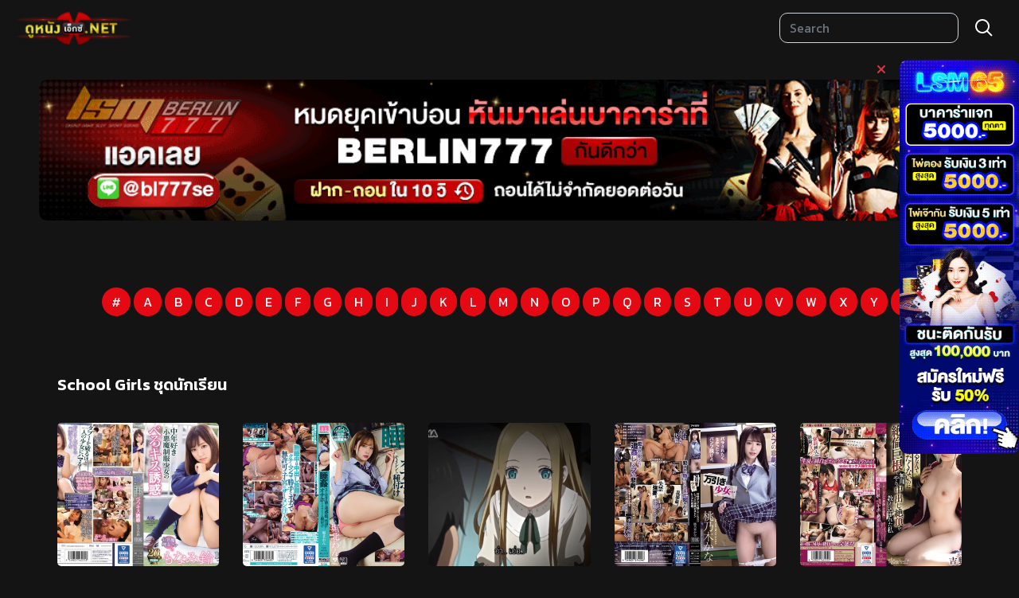

--- FILE ---
content_type: text/html; charset=UTF-8
request_url: https://xn--12cl2bu3go0a5d9cud.net/category/%E0%B8%8A%E0%B8%B8%E0%B8%94%E0%B8%99%E0%B8%B1%E0%B8%81%E0%B9%80%E0%B8%A3%E0%B8%B5%E0%B8%A2%E0%B8%99
body_size: 62366
content:
<!DOCTYPE html>
<html lang="th">

<head>
    <meta http-equiv="Content-Type" content="text/html; charset=UTF-8">
    <meta name="viewport" content="width=device-width, initial-scale=1.0">
    <!-- <meta http-equiv="Content-Security-Policy" content="default-src https://cdn9x.com; child-src 'none'; object-src 'none'"> -->
    
    <script src="https://ajax.googleapis.com/ajax/libs/jquery/3.5.1/jquery.min.js"></script>
    
    <script src="https://xn--12cl2bu3go0a5d9cud.net/js/jssocials.min.js"></script>
    <script src="https://xn--12cl2bu3go0a5d9cud.net/js/owl.carousel.min.js"></script>
    <link media="all" type="text/css" rel="stylesheet" href="https://xn--12cl2bu3go0a5d9cud.net/css/owl.carousel.min.css">
    <link media="all" type="text/css" rel="stylesheet" href="https://xn--12cl2bu3go0a5d9cud.net/css/owl.theme.default.css">
    <link media="all" type="text/css" rel="stylesheet" href="https://xn--12cl2bu3go0a5d9cud.net/css/bootstrap.min.css">
    <link media="all" type="text/css" rel="stylesheet" href="https://xn--12cl2bu3go0a5d9cud.net/css/js-social/jssocials.css">
    <link media="all" type="text/css" rel="stylesheet" href="https://xn--12cl2bu3go0a5d9cud.net/css/js-social/jssocials-theme-flat.css">
    <script src="https://xn--12cl2bu3go0a5d9cud.net/js/share.js"></script>

    
    <link rel="stylesheet" href="https://cdnjs.cloudflare.com/ajax/libs/font-awesome/6.1.1/css/all.min.css" integrity="sha512-KfkfwYDsLkIlwQp6LFnl8zNdLGxu9YAA1QvwINks4PhcElQSvqcyVLLD9aMhXd13uQjoXtEKNosOWaZqXgel0g==" crossorigin="anonymous" referrerpolicy="no-referrer" />
    <link href="https://fonts.googleapis.com/css?family=Kanit:300,400,600" rel="stylesheet">

    <script src="https://stackpath.bootstrapcdn.com/bootstrap/4.5.0/js/bootstrap.min.js" integrity="sha384-OgVRvuATP1z7JjHLkuOU7Xw704+h835Lr+6QL9UvYjZE3Ipu6Tp75j7Bh/kR0JKI" crossorigin="anonymous"></script>
    <link media="all" type="text/css" rel="stylesheet" href="https://xn--12cl2bu3go0a5d9cud.net/css/app-2.css">
 

    <title>School Girls - ชุดนักเรียน ดูหนังเอ็ก หนังโป๊ญี่ปุ่น avsubthai เอวีซับไทย ดูง่ายสบายตาไม่กระตุก แต่ข้อมือกระตุกแน่นอน</title>
    

    <meta property="og:url" content="https://xn--12cl2bu3go0a5d9cud.net/category/%E0%B8%8A%E0%B8%B8%E0%B8%94%E0%B8%99%E0%B8%B1%E0%B8%81%E0%B9%80%E0%B8%A3%E0%B8%B5%E0%B8%A2%E0%B8%99" />
    <meta property="og:type" content="website" />
    <meta property="og:title" content="School Girls - ชุดนักเรียน ดูหนังเอ็ก หนังโป๊ญี่ปุ่น avsubthai เอวีซับไทย ดูง่ายสบายตาไม่กระตุก แต่ข้อมือกระตุกแน่นอน" />
    <meta property="og:description" content="School Girls - ชุดนักเรียน ดูหนังเอ็ก หนังโป๊ญี่ปุ่น avsubthai เอวีซับไทย ดูง่ายสบายตาไม่กระตุก แต่ข้อมือกระตุกแน่นอน" />



    <meta name="description" content="School Girls - ชุดนักเรียน ดูหนังเอ็ก หนังโป๊ญี่ปุ่น avsubthai เอวีซับไทย ดูง่ายสบายตาไม่กระตุก แต่ข้อมือกระตุกแน่นอน" />
    <meta name="keywords" content="หนังเอีก, หนังโป๊ญี่ปุ่น, หนังโป๊, avsubthai, เอวีซับไทย" />
    <link rel="shortcut icon" href="https://xn--12cl2bu3go0a5d9cud.net/images/logo/3Kty6cw8U810fcLyI8xNTKiR22AWW2Fดูหนังx_(1).png">
    <link rel="icon" href="https://xn--12cl2bu3go0a5d9cud.net/images/logo/3Kty6cw8U810fcLyI8xNTKiR22AWW2Fดูหนังx_(1).png">
    
    
        <meta name="google-site-verification" content="G-MCT3CQTW39" />
        <!-- Google tag (gtag.js) -->
<script async src="https://www.googletagmanager.com/gtag/js?id=G-X2YNWHPQKJ"></script>
<script>
  window.dataLayer = window.dataLayer || [];
  function gtag(){dataLayer.push(arguments);}
  gtag('js', new Date());

  gtag('config', 'G-X2YNWHPQKJ');
</script>

        <style>
        body {
            background:  
        }
    </style>
    
</head>

<body>
            <nav class="navbar navbar-expand-lg navbar-dark" style="background: ">
        <div class="container-fluid menu-bg">
            <a class="navbar-brand" href="https://xn--12cl2bu3go0a5d9cud.net">
                <img src="https://xn--12cl2bu3go0a5d9cud.net/images/logo/swXVjawYzOjNs5dKM7JtO3SQNkHvrj0ดูหนังx_(1).png" alt="ดูหนังเอ็ก หนังโป๊ญี่ปุ่น avsubthai เอวีซับไทย ดูง่ายสบายตาไม่กระตุก แต่ข้อมือกระตุกแน่นอน" class="img-fluid" width="145px">
            </a>
            <button class="navbar-toggler" type="button" data-toggle="collapse" data-target="#navbarTogglerDemo02" aria-controls="navbarTogglerDemo02" aria-expanded="false" aria-label="Toggle navigation">
            <span class="navbar-toggler-icon"></span>
            </button>
        
            <div class="collapse navbar-collapse" id="navbarTogglerDemo02">
            <ul class="navbar-nav mr-auto mt-2 mt-lg-0">
                <li class="nav-item active">
                
                
                            </ul>
            <form action="https://xn--12cl2bu3go0a5d9cud.net/s/search" method="get" class="form-inline my-2 my-lg-0">
                <input class="form-control mr-sm-2 border-radius-2 search-box" name="title" type="search" placeholder="Search">
                <button class="btn btn-light my-2 my-sm-0 border-radius-2 search-btn"  type="submit">ค้นหา    <svg width="24" height="24"  color="#fff"  viewBox="0 0 24 24" fill="none" xmlns="http://www.w3.org/2000/svg" class="search-icon ltr-4z3qvp e1svuwfo1" data-name="MagnifyingGlass" aria-hidden="true"><path fill-rule="evenodd" clip-rule="evenodd" d="M17 10C17 13.866 13.866 17 10 17C6.13401 17 3 13.866 3 10C3 6.13401 6.13401 3 10 3C13.866 3 17 6.13401 17 10ZM15.6177 17.0319C14.078 18.2635 12.125 19 10 19C5.02944 19 1 14.9706 1 10C1 5.02944 5.02944 1 10 1C14.9706 1 19 5.02944 19 10C19 12.125 18.2635 14.078 17.0319 15.6177L22.7071 21.2929L21.2929 22.7071L15.6177 17.0319Z" fill="currentColor"></path></svg>     </button>
            
            </form>
            </div>
        </div>
    </nav>

    <div id="aaa-banner-left" style="z-index: 10000; position: fixed; bottom: 150px; left: 0; text-align: center;">
            </div>
    <div style="z-index: 10000; position: fixed; bottom: 10px; left: 0px; right: 0px; text-align: center;" id="show_ads_c1">
            </div>
    <div id="aaa-banner-right" style="z-index: 10000; position: fixed; bottom: 150px; right: 0; text-align: center;">
                        <br>
        <div style="position: relative; display: inline-block;">
                                <a href="javascript: document.getElementById('aaa-banner-right').remove()" style="cursor: pointer; position: absolute; top: 0; left: -28px;">
                    <i class="fa fa-times text-danger" aria-hidden="true"></i>
                                        <a href="https://v2.lsm65.live/?c=54" target="_blank" class="ads-click" data-id="16">
                                            <img src="https://xn--12cl2bu3go0a5d9cud.net/images/banners/15RUlqsNfpXiDx1PnS0GMisUPVRlPSblsm65v.gif" alt="lsm65" width="150px">
                                                        </a>
        </div>
            </div>
    
    <div class="container" style="padding-top: 100px;">

    <div class="container border-radius-1">
        <div class="row">
            <div class="col-lg-3 col-md-4 col-4 text-left p-0">
    </div>
<div class="col-lg-20 col-md-20 col-20">

    <div class="row">
                    <div class="col-lg-20 col-md-20 col-20 mb-2">
                                                            <a href="https://v2.berlin777.me/?c=105" target="_blank" class="ads-click" data-id="26">
                                                    <img src="https://xn--12cl2bu3go0a5d9cud.net/images/banners/oc34SeMNZXbUmd0Ylb5lprUEzbgFiz4berlinh.gif" alt="b1" class="img-fluid" style="width:100%">
                                                </a>
                            </div>
            </div>
</div>


<div class="col-lg-3 col-md-4 col-4 text-right p-0">
    </div>        </div>
    </div>
   
    <div class="container bg-white border-radius-1" style="background: ">
        <div class=" px-2">
                            <div class="col-lg-20 col-20" style="margin-top: 70px;">
    <ul class="text-center" style="width: 100%; margin-block-start: 0px; padding-inline-start: 0px;">
        <li class="letters d-inline-block">
            <a href="https://xn--12cl2bu3go0a5d9cud.net/letters/0-9" class='list-button-category'>#</a> 
        </li>
                <li class="letters d-inline-block">
            <a href="https://xn--12cl2bu3go0a5d9cud.net/letters/A" class='list-button-category'>A</a> 
        </li>
                <li class="letters d-inline-block">
            <a href="https://xn--12cl2bu3go0a5d9cud.net/letters/B" class='list-button-category'>B</a> 
        </li>
                <li class="letters d-inline-block">
            <a href="https://xn--12cl2bu3go0a5d9cud.net/letters/C" class='list-button-category'>C</a> 
        </li>
                <li class="letters d-inline-block">
            <a href="https://xn--12cl2bu3go0a5d9cud.net/letters/D" class='list-button-category'>D</a> 
        </li>
                <li class="letters d-inline-block">
            <a href="https://xn--12cl2bu3go0a5d9cud.net/letters/E" class='list-button-category'>E</a> 
        </li>
                <li class="letters d-inline-block">
            <a href="https://xn--12cl2bu3go0a5d9cud.net/letters/F" class='list-button-category'>F</a> 
        </li>
                <li class="letters d-inline-block">
            <a href="https://xn--12cl2bu3go0a5d9cud.net/letters/G" class='list-button-category'>G</a> 
        </li>
                <li class="letters d-inline-block">
            <a href="https://xn--12cl2bu3go0a5d9cud.net/letters/H" class='list-button-category'>H</a> 
        </li>
                <li class="letters d-inline-block">
            <a href="https://xn--12cl2bu3go0a5d9cud.net/letters/I" class='list-button-category'>I</a> 
        </li>
                <li class="letters d-inline-block">
            <a href="https://xn--12cl2bu3go0a5d9cud.net/letters/J" class='list-button-category'>J</a> 
        </li>
                <li class="letters d-inline-block">
            <a href="https://xn--12cl2bu3go0a5d9cud.net/letters/K" class='list-button-category'>K</a> 
        </li>
                <li class="letters d-inline-block">
            <a href="https://xn--12cl2bu3go0a5d9cud.net/letters/L" class='list-button-category'>L</a> 
        </li>
                <li class="letters d-inline-block">
            <a href="https://xn--12cl2bu3go0a5d9cud.net/letters/M" class='list-button-category'>M</a> 
        </li>
                <li class="letters d-inline-block">
            <a href="https://xn--12cl2bu3go0a5d9cud.net/letters/N" class='list-button-category'>N</a> 
        </li>
                <li class="letters d-inline-block">
            <a href="https://xn--12cl2bu3go0a5d9cud.net/letters/O" class='list-button-category'>O</a> 
        </li>
                <li class="letters d-inline-block">
            <a href="https://xn--12cl2bu3go0a5d9cud.net/letters/P" class='list-button-category'>P</a> 
        </li>
                <li class="letters d-inline-block">
            <a href="https://xn--12cl2bu3go0a5d9cud.net/letters/Q" class='list-button-category'>Q</a> 
        </li>
                <li class="letters d-inline-block">
            <a href="https://xn--12cl2bu3go0a5d9cud.net/letters/R" class='list-button-category'>R</a> 
        </li>
                <li class="letters d-inline-block">
            <a href="https://xn--12cl2bu3go0a5d9cud.net/letters/S" class='list-button-category'>S</a> 
        </li>
                <li class="letters d-inline-block">
            <a href="https://xn--12cl2bu3go0a5d9cud.net/letters/T" class='list-button-category'>T</a> 
        </li>
                <li class="letters d-inline-block">
            <a href="https://xn--12cl2bu3go0a5d9cud.net/letters/U" class='list-button-category'>U</a> 
        </li>
                <li class="letters d-inline-block">
            <a href="https://xn--12cl2bu3go0a5d9cud.net/letters/V" class='list-button-category'>V</a> 
        </li>
                <li class="letters d-inline-block">
            <a href="https://xn--12cl2bu3go0a5d9cud.net/letters/W" class='list-button-category'>W</a> 
        </li>
                <li class="letters d-inline-block">
            <a href="https://xn--12cl2bu3go0a5d9cud.net/letters/X" class='list-button-category'>X</a> 
        </li>
                <li class="letters d-inline-block">
            <a href="https://xn--12cl2bu3go0a5d9cud.net/letters/Y" class='list-button-category'>Y</a> 
        </li>
                <li class="letters d-inline-block">
            <a href="https://xn--12cl2bu3go0a5d9cud.net/letters/Z" class='list-button-category'>Z</a> 
        </li>
            </ul>
</div>
<style>
    a.list-button-category {
        background: 
    }
    
    .owl-carousel .owl-stage-outer, .owl-nav {display: none;}
    .img-poster {margin-top: 0!important;}
     #slide-netflix {display: none!important;}
    
</style>                <div class="col-lg-20 col-20">
    <div class="owl-carousel">
                    <div class="list-slide">
                <a href="https://xn--12cl2bu3go0a5d9cud.net/IPX-833--I-have-been-developed-into-a-body">
                    <div class="slide-title">
                        <div class="detail">
                             <h1>IPX-833  I have been developed into a body</h1>
                            <p class="description">



















ถ้าหัวนมแตกก็อาจจะมีความสุขได้มาก (เดาเอา
ฮ่าๆ) ระวังหน่อย… ช้าๆ … หัวนมที่ไวต่อความรู้สึกเหมือนคลิตอริสที่มีสารกระตุ้นทางเพศ
ถูกสอดใส่ด้วยเต้านมและเลียหัวนมจนปวดหนึบหลายครั้ง! ฉันไม่น่าชอบเลย… ฉันน่าจะอาย…
ด้วยเหตุผลบางอย่าง ฉันเลยไม่ฟังสิ่งที่ร่างกายบอก… โทษหัวนมและต่อมน้ำนมพร้อมกัน
แรงๆ! ครู! ไม่นะ! มันจะบ้า!





</p>
                         <button class="color-primary hasLabel hasIcon ltr-podnco" tabindex="-1" type="button">
                             <div class="ltr-1st24vv">
                            <div class="medium ltr-iyulz3" role="presentation"><svg width="20" height="20" viewBox="0 0 24 24" fill="none" xmlns="http://www.w3.org/2000/svg" class="ltr-4z3qvp e1svuwfo1" data-name="Play" aria-hidden="true">
                                <path d="M5 2.69127C5 1.93067 5.81547 1.44851 6.48192 1.81506L23.4069 11.1238C24.0977 11.5037 24.0977 12.4963 23.4069 12.8762L6.48192 22.1849C5.81546 22.5515 5 22.0693 5 21.3087V2.69127Z" fill="currentColor"></path></svg>
                                </div>
                                </div>
                         <div class="ltr-1npqywr" style="width: 1rem;"></div><span class="ltr-1vh9doa">เล่น</span></button>
                        </div>
                        </div>
                    <div class="slide-button-play">
                        <i class="far fa-play-circle" style="color: #FFBB00"></i>
                    </div>
                    <img src="/images/movie/BwbILayMhZbJ1vzamuRHCjbashSf7ah32.jpg" alt="" class="slide-poster" style="min-height: auto; max-height: 850px">
                </a>
            </div>
                    <div class="list-slide">
                <a href="https://xn--12cl2bu3go0a5d9cud.net/IPX-773-%E0%B8%84%E0%B8%A3%E0%B8%B9%E0%B8%AA%E0%B8%B8%E0%B8%94%E0%B8%9F%E0%B8%B4%E0%B8%99%E0%B8%88%E0%B8%B4%E0%B9%89%E0%B8%99%E0%B8%99%E0%B8%B1%E0%B8%81%E0%B9%80%E0%B8%A3%E0%B8%B5%E0%B8%A2%E0%B8%99%E0%B8%A7%E0%B8%B1%E0%B8%A2%E0%B9%83%E0%B8%AA">
                    <div class="slide-title">
                        <div class="detail">
                             <h1>IPX-773 ครูสุดฟินจิ้นนักเรียนวัยใส</h1>
                            <p class="description">



















อาจารย์… อย่าทิ้งฉันไว้คนเดียว…
แสงแดดฤดูร้อนที่ส่องประกาย… นักเรียนและครู… คนสองคนในที่ร่มที่ใกล้ชิดกัน
รู้ว่าความสัมพันธ์นี้ไม่มีวันให้อภัย… วันแห่งการจมดิ่งในความใคร่
คนสองคนที่ละลายน้ำลาย เหงื่อ น้ำรัก และของเหลวในร่างกายเข้าด้วยกัน
ความสัมพันธ์แบบเพลโตของเบโลกิสที่เติมเต็มความเหงาและทักทายกันด้วยลิ้น ฉัน…
ฉันไม่สนใจว่าฉันจะเป็นครูหรือไม่…





</p>
                         <button class="color-primary hasLabel hasIcon ltr-podnco" tabindex="-1" type="button">
                             <div class="ltr-1st24vv">
                            <div class="medium ltr-iyulz3" role="presentation"><svg width="20" height="20" viewBox="0 0 24 24" fill="none" xmlns="http://www.w3.org/2000/svg" class="ltr-4z3qvp e1svuwfo1" data-name="Play" aria-hidden="true">
                                <path d="M5 2.69127C5 1.93067 5.81547 1.44851 6.48192 1.81506L23.4069 11.1238C24.0977 11.5037 24.0977 12.4963 23.4069 12.8762L6.48192 22.1849C5.81546 22.5515 5 22.0693 5 21.3087V2.69127Z" fill="currentColor"></path></svg>
                                </div>
                                </div>
                         <div class="ltr-1npqywr" style="width: 1rem;"></div><span class="ltr-1vh9doa">เล่น</span></button>
                        </div>
                        </div>
                    <div class="slide-button-play">
                        <i class="far fa-play-circle" style="color: #FFBB00"></i>
                    </div>
                    <img src="/images/movie/jHK4W7Gl8bBqlb9NnUG6OWVO11nJs3131.jpg" alt="" class="slide-poster" style="min-height: auto; max-height: 850px">
                </a>
            </div>
                    <div class="list-slide">
                <a href="https://xn--12cl2bu3go0a5d9cud.net/SSIS-403-%E0%B8%A5%E0%B8%B9%E0%B8%81%E0%B8%A8%E0%B8%B4%E0%B8%A9%E0%B8%A2%E0%B9%8C%E0%B8%A1%E0%B8%B1%E0%B8%99%E0%B8%A2%E0%B8%B1%E0%B9%88%E0%B8%A7%E0%B9%80%E0%B8%A5%E0%B8%A2%E0%B8%AB%E0%B8%A5%E0%B8%A7%E0%B8%A1%E0%B9%84%E0%B8%9B%E0%B8%AB%E0%B8%99%E0%B9%88%E0%B8%AD%E0%B8%A2-Suzu-Aihou">
                    <div class="slide-title">
                        <div class="detail">
                             <h1>SSIS-403 ลูกศิษย์มันยั่วเลยหลวมไปหน่อย Suzu Aihou</h1>
                            <p class="description">



















หนังโป๊ JAV [ซับไทย
ลดเซ็น] SSIS-403 ลูกศิษย์มันยั่วเลยหลวมไปหน่อย Suzu
Aihou ผลงานแนวครูเย็ดนักเรียน จากค่าย S1 NO.1 STYLE
นางเอกสาวเธอรับบทเป็นลูกศิษย์ของพระเอกหนุ่มที่มีแฟนแล้ว
แต่ความรักนั้นห้ามไม่ได้ เธอก็ยั่วครูคนนี้ด้วยนมสวยๆของเธอ
ถึงครูจะพยายามปฏิเสธแต่ลึกๆก็อยากจะสัมผัสอยู่เอาการ
และตอนไปติวหนังสือที่โรงแรมก็เสร็จลูกศิษย์คนนี้ที่สกิลการรุกของเธอนั้นต้านทานไม่ได้จริงๆ





</p>
                         <button class="color-primary hasLabel hasIcon ltr-podnco" tabindex="-1" type="button">
                             <div class="ltr-1st24vv">
                            <div class="medium ltr-iyulz3" role="presentation"><svg width="20" height="20" viewBox="0 0 24 24" fill="none" xmlns="http://www.w3.org/2000/svg" class="ltr-4z3qvp e1svuwfo1" data-name="Play" aria-hidden="true">
                                <path d="M5 2.69127C5 1.93067 5.81547 1.44851 6.48192 1.81506L23.4069 11.1238C24.0977 11.5037 24.0977 12.4963 23.4069 12.8762L6.48192 22.1849C5.81546 22.5515 5 22.0693 5 21.3087V2.69127Z" fill="currentColor"></path></svg>
                                </div>
                                </div>
                         <div class="ltr-1npqywr" style="width: 1rem;"></div><span class="ltr-1vh9doa">เล่น</span></button>
                        </div>
                        </div>
                    <div class="slide-button-play">
                        <i class="far fa-play-circle" style="color: #FFBB00"></i>
                    </div>
                    <img src="/images/movie/IwbwFPlkMQ0FYMA3AsihRulKoFp3W9t30.jpg" alt="" class="slide-poster" style="min-height: auto; max-height: 850px">
                </a>
            </div>
                    <div class="list-slide">
                <a href="https://xn--12cl2bu3go0a5d9cud.net/Sayaka-Otsushiro-%E0%B8%A5%E0%B8%B8%E0%B8%87%E0%B9%80%E0%B8%AB%E0%B8%A1%E0%B9%87%E0%B8%99%E0%B9%80%E0%B8%82%E0%B8%B5%E0%B8%A2%E0%B8%A7%E0%B9%80%E0%B8%AA%E0%B8%B5%E0%B8%A2%E0%B8%A7%E0%B8%97%E0%B8%B0%E0%B8%A5%E0%B8%B8%E0%B8%81%E0%B8%B3%E0%B9%81%E0%B8%9E%E0%B8%87-SSIS-152">
                    <div class="slide-title">
                        <div class="detail">
                             <h1>Sayaka Otsushiro ลุงเหม็นเขียวเสียวทะลุกำแพง SSIS-152</h1>
                            <p class="description">



















เรื่องราวของ ซายากะ โอชิโระ
สาวเซ็กส์จัดที่ต้องห่างจากแฟนเป็นเวลานาน แต่เมื่อลุงห้องข้างๆ
นั้นขยะเหม็นฟุ้งจนต้องไปเตือนแต่ด้วยเสียงลุงห้องข้างๆ
นั้นเสียงเสียวดังะลุกำแพงนั้นมันก็ยั่วเกินห้ามใจ





</p>
                         <button class="color-primary hasLabel hasIcon ltr-podnco" tabindex="-1" type="button">
                             <div class="ltr-1st24vv">
                            <div class="medium ltr-iyulz3" role="presentation"><svg width="20" height="20" viewBox="0 0 24 24" fill="none" xmlns="http://www.w3.org/2000/svg" class="ltr-4z3qvp e1svuwfo1" data-name="Play" aria-hidden="true">
                                <path d="M5 2.69127C5 1.93067 5.81547 1.44851 6.48192 1.81506L23.4069 11.1238C24.0977 11.5037 24.0977 12.4963 23.4069 12.8762L6.48192 22.1849C5.81546 22.5515 5 22.0693 5 21.3087V2.69127Z" fill="currentColor"></path></svg>
                                </div>
                                </div>
                         <div class="ltr-1npqywr" style="width: 1rem;"></div><span class="ltr-1vh9doa">เล่น</span></button>
                        </div>
                        </div>
                    <div class="slide-button-play">
                        <i class="far fa-play-circle" style="color: #FFBB00"></i>
                    </div>
                    <img src="/images/movie/TSgAHuet6JdVWFmlb40Zw6U7bYysV8g29.jpg" alt="" class="slide-poster" style="min-height: auto; max-height: 850px">
                </a>
            </div>
                    <div class="list-slide">
                <a href="https://xn--12cl2bu3go0a5d9cud.net/STARS-897-%E0%B8%97%E0%B8%B3%E0%B8%87%E0%B8%B2%E0%B8%99%E0%B9%80%E0%B8%9B%E0%B9%87%E0%B8%99%E0%B8%84%E0%B8%A3%E0%B8%B9%E0%B9%81%E0%B8%95%E0%B9%88%E0%B8%A3%E0%B8%B1%E0%B8%9A%E0%B8%99%E0%B8%A7%E0%B8%94%E0%B8%81%E0%B8%A3%E0%B8%B0%E0%B8%9B%E0%B8%B9%E0%B9%8B%E0%B9%84%E0%B8%9B%E0%B8%94%E0%B9%89%E0%B8%A7%E0%B8%A2-Kanan-Amamiya">
                    <div class="slide-title">
                        <div class="detail">
                             <h1>STARS-897 ทำงานเป็นครูแต่รับนวดกระปู๋ไปด้วย Kanan Amamiya</h1>
                            <p class="description">



















หนังโป๊ JAV [ซับไทย
ลดเซ็น] STARS-897 ทำงานเป็นครูแต่รับนวดกระปู๋ไปด้วย Kanan
Amamiya ผลงานแนวเย็ดหมอนวด จากค่าย SOD Create หนังใหม่ปี
2023 นำแสดงโดย คานัน อามามิยะ
โดยเรื่องนี้เธอรับบทเป็นคุณครูสาว แต่ว่าเหมือนรายได้จะไม่พอใช้ เลยไปรับงานเสริม
เป็นงานนวดกระปู๋ แต่ดันโชคร้าย เจอรอง ผอ. ที่เข้าไปใช้บริการพอดี





</p>
                         <button class="color-primary hasLabel hasIcon ltr-podnco" tabindex="-1" type="button">
                             <div class="ltr-1st24vv">
                            <div class="medium ltr-iyulz3" role="presentation"><svg width="20" height="20" viewBox="0 0 24 24" fill="none" xmlns="http://www.w3.org/2000/svg" class="ltr-4z3qvp e1svuwfo1" data-name="Play" aria-hidden="true">
                                <path d="M5 2.69127C5 1.93067 5.81547 1.44851 6.48192 1.81506L23.4069 11.1238C24.0977 11.5037 24.0977 12.4963 23.4069 12.8762L6.48192 22.1849C5.81546 22.5515 5 22.0693 5 21.3087V2.69127Z" fill="currentColor"></path></svg>
                                </div>
                                </div>
                         <div class="ltr-1npqywr" style="width: 1rem;"></div><span class="ltr-1vh9doa">เล่น</span></button>
                        </div>
                        </div>
                    <div class="slide-button-play">
                        <i class="far fa-play-circle" style="color: #FFBB00"></i>
                    </div>
                    <img src="/images/movie/L9bXZHZIhhnlsoHbrNJFYOEBJ127j3Y28.jpg" alt="" class="slide-poster" style="min-height: auto; max-height: 850px">
                </a>
            </div>
                    <div class="list-slide">
                <a href="https://xn--12cl2bu3go0a5d9cud.net/Saki-Okuda-%E0%B9%81%E0%B8%9C%E0%B8%99%E0%B9%81%E0%B8%AD%E0%B8%A3%E0%B9%8C%E0%B9%80%E0%B8%AA%E0%B8%B5%E0%B8%A2%E0%B8%A5%E0%B9%88%E0%B8%AD%E0%B9%80%E0%B8%94%E0%B9%87%E0%B8%81%E0%B9%83%E0%B8%AB%E0%B9%89%E0%B9%80%E0%B8%A1%E0%B8%B5%E0%B8%A2%E0%B8%88%E0%B8%B1%E0%B8%94-SSIS-738">
                    <div class="slide-title">
                        <div class="detail">
                             <h1>Saki Okuda แผนแอร์เสียล่อเด็กให้เมียจัด SSIS-738</h1>
                            <p class="description">



















MEYD-810 ดูเอ็นไอต้าวต่างด้าวเอวไว Suiran
Shishido ซับไทย

เรื่องราวของ สากิ โอคูดะ
ภรรยาท่านประธานที่มีความต้องการสูงจนผัวคนเดียวเอาไม่อยู่
ท่านประธ่นเลยจัดเด็กหนุ่มในบริษัทมาเป็นเหยื่อให้เมียจนหน่ำใจด้วยแผนนั่งกื่มเบียร์แล้วแอร์





</p>
                         <button class="color-primary hasLabel hasIcon ltr-podnco" tabindex="-1" type="button">
                             <div class="ltr-1st24vv">
                            <div class="medium ltr-iyulz3" role="presentation"><svg width="20" height="20" viewBox="0 0 24 24" fill="none" xmlns="http://www.w3.org/2000/svg" class="ltr-4z3qvp e1svuwfo1" data-name="Play" aria-hidden="true">
                                <path d="M5 2.69127C5 1.93067 5.81547 1.44851 6.48192 1.81506L23.4069 11.1238C24.0977 11.5037 24.0977 12.4963 23.4069 12.8762L6.48192 22.1849C5.81546 22.5515 5 22.0693 5 21.3087V2.69127Z" fill="currentColor"></path></svg>
                                </div>
                                </div>
                         <div class="ltr-1npqywr" style="width: 1rem;"></div><span class="ltr-1vh9doa">เล่น</span></button>
                        </div>
                        </div>
                    <div class="slide-button-play">
                        <i class="far fa-play-circle" style="color: #FFBB00"></i>
                    </div>
                    <img src="/images/movie/HD26h82OG8Hwe6r3QP14f1TQIpgeaui27.jpg" alt="" class="slide-poster" style="min-height: auto; max-height: 850px">
                </a>
            </div>
                    <div class="list-slide">
                <a href="https://xn--12cl2bu3go0a5d9cud.net/Jun-Kakei-%E0%B9%80%E0%B8%AB%E0%B8%95%E0%B8%B8%E0%B8%88%E0%B8%B8%E0%B8%81%E0%B9%82%E0%B8%9C%E0%B8%A5%E0%B9%88%E0%B9%82%E0%B8%AD%E0%B9%89%E0%B9%82%E0%B8%AB%E0%B8%99%E0%B9%89%E0%B8%B3%E0%B9%81%E0%B8%95%E0%B8%81-SSNI-652">
                    <div class="slide-title">
                        <div class="detail">
                             <h1>Jun Kakei เหตุจุกโผล่โอ้โหน้ำแตก SSNI-652</h1>
                            <p class="description">



















Jun Kakei เหตุจุกโผล่โอ้โหน้ำแตก SSNI-652
ซับไทย

เรื่องราวของ จุน คาเคอิ
เหตุการณ์ต่างที่เกิดขึ้นโดนไม่ได้ตั้งใจทำให้ผ้าหลุดจุดโผล่ ไม่ว่าจะเป็น
แผนดินไหวประตูติดมีแค่ผ้าเช็ดตัว , ถ่ายชุดว่ายน้ำเสื้อในหลุด , พัสดุหนักลืมให้ชุดชั้นใน
, สอนโยคะจุกโผล่





</p>
                         <button class="color-primary hasLabel hasIcon ltr-podnco" tabindex="-1" type="button">
                             <div class="ltr-1st24vv">
                            <div class="medium ltr-iyulz3" role="presentation"><svg width="20" height="20" viewBox="0 0 24 24" fill="none" xmlns="http://www.w3.org/2000/svg" class="ltr-4z3qvp e1svuwfo1" data-name="Play" aria-hidden="true">
                                <path d="M5 2.69127C5 1.93067 5.81547 1.44851 6.48192 1.81506L23.4069 11.1238C24.0977 11.5037 24.0977 12.4963 23.4069 12.8762L6.48192 22.1849C5.81546 22.5515 5 22.0693 5 21.3087V2.69127Z" fill="currentColor"></path></svg>
                                </div>
                                </div>
                         <div class="ltr-1npqywr" style="width: 1rem;"></div><span class="ltr-1vh9doa">เล่น</span></button>
                        </div>
                        </div>
                    <div class="slide-button-play">
                        <i class="far fa-play-circle" style="color: #FFBB00"></i>
                    </div>
                    <img src="/images/movie/KwftpdPRGwJNf4THbLOv9sMF8fyDhha26.jpg" alt="" class="slide-poster" style="min-height: auto; max-height: 850px">
                </a>
            </div>
                    <div class="list-slide">
                <a href="https://xn--12cl2bu3go0a5d9cud.net/KMHRS-005-%E0%B9%80%E0%B8%84%E0%B8%A5%E0%B9%87%E0%B8%94%E0%B8%A5%E0%B8%B1%E0%B8%9A%E0%B8%82%E0%B8%AD%E0%B8%87%E0%B8%AA%E0%B8%B2%E0%B8%A7%E0%B8%AA%E0%B8%A7%E0%B8%A2-%E0%B9%80%E0%B8%AD%E0%B9%8B%E0%B8%A2%E0%B9%84%E0%B8%A1%E0%B9%88%E0%B9%80%E0%B8%84%E0%B8%A2%E0%B8%9E%E0%B8%B1%E0%B8%81%E0%B9%80%E0%B8%A5%E0%B8%A2">
                    <div class="slide-title">
                        <div class="detail">
                             <h1>KMHRS-005 เคล็ดลับของสาวสวย เอ๋ยไม่เคยพักเลย</h1>
                            <p class="description">



















KMHRS-005 สัมผัสแอลกอฮอล์ครั้งแรกเพื่อฉลองวันเกิดอายุครบ
20 ปี
ตั้งแต่ส่วนแกนกลางของร่างกายจนถึงการดื่มครั้งแรก
ฉันอยากเป็นคนสมบูรณ์แบบในสายตาของผู้หญิง ถ้าคุณให้จิโปกับมาโกะที่ร้อนแรง
ท่าทางของหญิงสาวที่เป็นชายจะละลายและคุณจะพุ่งและพุ่ง
หากคุณต้องการเปลี่ยนตัวเองเป็นหญิงสาวน่ารักและเย้ายวนด้วยพลังของแอลกอฮอล์
คุณจะได้รับน้ำอสุจิแห่งเทศกาลมากมายในตอนท้าย





</p>
                         <button class="color-primary hasLabel hasIcon ltr-podnco" tabindex="-1" type="button">
                             <div class="ltr-1st24vv">
                            <div class="medium ltr-iyulz3" role="presentation"><svg width="20" height="20" viewBox="0 0 24 24" fill="none" xmlns="http://www.w3.org/2000/svg" class="ltr-4z3qvp e1svuwfo1" data-name="Play" aria-hidden="true">
                                <path d="M5 2.69127C5 1.93067 5.81547 1.44851 6.48192 1.81506L23.4069 11.1238C24.0977 11.5037 24.0977 12.4963 23.4069 12.8762L6.48192 22.1849C5.81546 22.5515 5 22.0693 5 21.3087V2.69127Z" fill="currentColor"></path></svg>
                                </div>
                                </div>
                         <div class="ltr-1npqywr" style="width: 1rem;"></div><span class="ltr-1vh9doa">เล่น</span></button>
                        </div>
                        </div>
                    <div class="slide-button-play">
                        <i class="far fa-play-circle" style="color: #FFBB00"></i>
                    </div>
                    <img src="/images/movie/2wTYNFsK5rK2aJ7oeJ9ipsXbqMku3eH25.jpg" alt="" class="slide-poster" style="min-height: auto; max-height: 850px">
                </a>
            </div>
                    <div class="list-slide">
                <a href="https://xn--12cl2bu3go0a5d9cud.net/MFCS-119-%E0%B9%83%E0%B8%84%E0%B8%A3%E0%B8%9A%E0%B8%AD%E0%B8%81%E0%B9%83%E0%B8%AB%E0%B9%89%E0%B8%88%E0%B9%89%E0%B8%B2%E0%B8%87%E0%B8%99%E0%B9%89%E0%B8%AD%E0%B8%87%E0%B8%A1%E0%B8%B2%E0%B8%99%E0%B8%A7%E0%B8%94">
                    <div class="slide-title">
                        <div class="detail">
                             <h1>MFCS-119 ใครบอกให้จ้างน้องมานวด</h1>
                            <p class="description">























MFCS-119 สาวสวยเซ็กซี่หน้าอกใหญ่มานวด
ก้นและหน้าอกใหญ่มาก จะปล่อยให้มันหลุดลอยไปแบบนี้ได้ยังไง





</p>
                         <button class="color-primary hasLabel hasIcon ltr-podnco" tabindex="-1" type="button">
                             <div class="ltr-1st24vv">
                            <div class="medium ltr-iyulz3" role="presentation"><svg width="20" height="20" viewBox="0 0 24 24" fill="none" xmlns="http://www.w3.org/2000/svg" class="ltr-4z3qvp e1svuwfo1" data-name="Play" aria-hidden="true">
                                <path d="M5 2.69127C5 1.93067 5.81547 1.44851 6.48192 1.81506L23.4069 11.1238C24.0977 11.5037 24.0977 12.4963 23.4069 12.8762L6.48192 22.1849C5.81546 22.5515 5 22.0693 5 21.3087V2.69127Z" fill="currentColor"></path></svg>
                                </div>
                                </div>
                         <div class="ltr-1npqywr" style="width: 1rem;"></div><span class="ltr-1vh9doa">เล่น</span></button>
                        </div>
                        </div>
                    <div class="slide-button-play">
                        <i class="far fa-play-circle" style="color: #FFBB00"></i>
                    </div>
                    <img src="/images/movie/jW5GUEiKW48jbApGuX6pvcQAzK2iir724.jpg" alt="" class="slide-poster" style="min-height: auto; max-height: 850px">
                </a>
            </div>
                    <div class="list-slide">
                <a href="https://xn--12cl2bu3go0a5d9cud.net/STARS-746-%E0%B8%89%E0%B8%B8%E0%B8%94%E0%B9%80%E0%B8%88%E0%B9%89%E0%B8%B2%E0%B8%82%E0%B8%AD%E0%B8%87%E0%B8%A3%E0%B9%89%E0%B8%B2%E0%B8%99%E0%B9%80%E0%B8%AA%E0%B8%B7%E0%B9%89%E0%B8%AD%E0%B9%84%E0%B8%9B%E0%B9%81%E0%B8%81%E0%B9%89%E0%B9%81%E0%B8%84%E0%B9%89%E0%B8%99%E0%B9%83%E0%B8%99%E0%B8%AB%E0%B9%89%E0%B8%AD%E0%B8%87%E0%B8%82%E0%B8%A2%E0%B8%B0">
                    <div class="slide-title">
                        <div class="detail">
                             <h1>STARS-746 ฉุดเจ้าของร้านเสื้อไปแก้แค้นในห้องขยะ</h1>
                            <p class="description">



















ฉุดเจ้าของร้านเสื้อไปแก้แค้นในห้องขยะ Tadai
Mahiro ผลงานหนังแนวหนุ่มโชคดีได้ไปออกเดทกับสาวสวย
เมื่อเขาไปที่ร้านเสื้อผ้าเพื่อหาชุดหล่อๆ ...





</p>
                         <button class="color-primary hasLabel hasIcon ltr-podnco" tabindex="-1" type="button">
                             <div class="ltr-1st24vv">
                            <div class="medium ltr-iyulz3" role="presentation"><svg width="20" height="20" viewBox="0 0 24 24" fill="none" xmlns="http://www.w3.org/2000/svg" class="ltr-4z3qvp e1svuwfo1" data-name="Play" aria-hidden="true">
                                <path d="M5 2.69127C5 1.93067 5.81547 1.44851 6.48192 1.81506L23.4069 11.1238C24.0977 11.5037 24.0977 12.4963 23.4069 12.8762L6.48192 22.1849C5.81546 22.5515 5 22.0693 5 21.3087V2.69127Z" fill="currentColor"></path></svg>
                                </div>
                                </div>
                         <div class="ltr-1npqywr" style="width: 1rem;"></div><span class="ltr-1vh9doa">เล่น</span></button>
                        </div>
                        </div>
                    <div class="slide-button-play">
                        <i class="far fa-play-circle" style="color: #FFBB00"></i>
                    </div>
                    <img src="/images/movie/PE7siX6bX9NDB4a0W0A5QSKVBDUoNAA23.jpg" alt="" class="slide-poster" style="min-height: auto; max-height: 850px">
                </a>
            </div>
                    <div class="list-slide">
                <a href="https://xn--12cl2bu3go0a5d9cud.net/Haru-Shibasaki-%E0%B9%80%E0%B8%AA%E0%B8%A3%E0%B9%87%E0%B8%88%E0%B9%84%E0%B8%A1%E0%B9%88%E0%B8%99%E0%B8%B2%E0%B8%99%E0%B8%9E%E0%B8%A2%E0%B8%B2%E0%B8%9A%E0%B8%B2%E0%B8%A5%E0%B8%8A%E0%B9%88%E0%B8%A7%E0%B8%A2%E0%B8%9A%E0%B8%A3%E0%B8%A3%E0%B9%80%E0%B8%97%E0%B8%B2-START-100">
                    <div class="slide-title">
                        <div class="detail">
                             <h1>Haru Shibasaki เสร็จไม่นานพยาบาลช่วยบรรเทา START-100</h1>
                            <p class="description">



















เรื่องราวของพยาบาลสาวที่อาสาแก้ไขอาการนกเขาไม่ขันให้ท่านชาย
โดยเนื้อเรื่องไม่มีบืสนทนามากนัก เน้นไปที่การแก้การอาการให้กับน้องชายที่มีอาการผิดปกติมาโรงพยาบาล
จนพยาบาลสาวต้องใช้กายสัมผัสเข้าช่วย ให้คนไข้กลับมาหลั่งได้ตามปกติ





</p>
                         <button class="color-primary hasLabel hasIcon ltr-podnco" tabindex="-1" type="button">
                             <div class="ltr-1st24vv">
                            <div class="medium ltr-iyulz3" role="presentation"><svg width="20" height="20" viewBox="0 0 24 24" fill="none" xmlns="http://www.w3.org/2000/svg" class="ltr-4z3qvp e1svuwfo1" data-name="Play" aria-hidden="true">
                                <path d="M5 2.69127C5 1.93067 5.81547 1.44851 6.48192 1.81506L23.4069 11.1238C24.0977 11.5037 24.0977 12.4963 23.4069 12.8762L6.48192 22.1849C5.81546 22.5515 5 22.0693 5 21.3087V2.69127Z" fill="currentColor"></path></svg>
                                </div>
                                </div>
                         <div class="ltr-1npqywr" style="width: 1rem;"></div><span class="ltr-1vh9doa">เล่น</span></button>
                        </div>
                        </div>
                    <div class="slide-button-play">
                        <i class="far fa-play-circle" style="color: #FFBB00"></i>
                    </div>
                    <img src="/images/movie/EPkCZLQHWXLuhUwQDqrspDtqribGt6y22.jpg" alt="" class="slide-poster" style="min-height: auto; max-height: 850px">
                </a>
            </div>
                    <div class="list-slide">
                <a href="https://xn--12cl2bu3go0a5d9cud.net/Miyu-Aizawa-%E0%B9%81%E0%B8%AD%E0%B8%9A%E0%B9%81%E0%B8%8B%E0%B9%88%E0%B8%9A%E0%B8%AD%E0%B8%A2%E0%B9%88%E0%B8%B2%E0%B8%A3%E0%B9%89%E0%B8%AD%E0%B8%87%E0%B8%A1%E0%B8%B5%E0%B8%99%E0%B9%89%E0%B8%AD%E0%B8%87%E0%B9%80%E0%B8%9B%E0%B9%87%E0%B8%99%E0%B9%84%E0%B8%AD%E0%B8%94%E0%B8%AD%E0%B8%A5-SONE-183">
                    <div class="slide-title">
                        <div class="detail">
                             <h1>Miyu Aizawa แอบแซ่บอย่าร้องมีน้องเป็นไอดอล SONE-183</h1>
                            <p class="description">



















หนังใหม่ปี 2024 แสดงโดย มิยุ ไอซาวะ
รับบทเป็นน้องสาววัยมัธยมหน้าตาสวย ที่มีงานอดิเรกในการเป็นไอดอลใต้ดิน
แล้วเธอเองก็ชอบยั่วแฟนของพี่สาวอยู่แล้วด้วย
หยอกไปหยอกมาทั้งสองก็แอบแซ่บกันจริงจนได้ เรียบร้อยโรงเรียนน้อง





</p>
                         <button class="color-primary hasLabel hasIcon ltr-podnco" tabindex="-1" type="button">
                             <div class="ltr-1st24vv">
                            <div class="medium ltr-iyulz3" role="presentation"><svg width="20" height="20" viewBox="0 0 24 24" fill="none" xmlns="http://www.w3.org/2000/svg" class="ltr-4z3qvp e1svuwfo1" data-name="Play" aria-hidden="true">
                                <path d="M5 2.69127C5 1.93067 5.81547 1.44851 6.48192 1.81506L23.4069 11.1238C24.0977 11.5037 24.0977 12.4963 23.4069 12.8762L6.48192 22.1849C5.81546 22.5515 5 22.0693 5 21.3087V2.69127Z" fill="currentColor"></path></svg>
                                </div>
                                </div>
                         <div class="ltr-1npqywr" style="width: 1rem;"></div><span class="ltr-1vh9doa">เล่น</span></button>
                        </div>
                        </div>
                    <div class="slide-button-play">
                        <i class="far fa-play-circle" style="color: #FFBB00"></i>
                    </div>
                    <img src="/images/movie/zHQ37A20zG3l9fjV4PEzoPOpfcSTWjM21.jpg" alt="" class="slide-poster" style="min-height: auto; max-height: 850px">
                </a>
            </div>
                    <div class="list-slide">
                <a href="https://xn--12cl2bu3go0a5d9cud.net/SONE-035-%E0%B9%80%E0%B8%98%E0%B8%AD%E0%B9%80%E0%B8%9B%E0%B9%87%E0%B8%99%E0%B8%AA%E0%B8%B2%E0%B8%A7%E0%B9%80%E0%B8%A3%E0%B8%B5%E0%B8%A2%E0%B8%9A%E0%B8%A3%E0%B9%89%E0%B8%AD%E0%B8%A2-%E0%B9%81%E0%B8%95%E0%B9%88%E0%B9%80%E0%B8%9A%E0%B8%B7%E0%B9%89%E0%B8%AD%E0%B8%87%E0%B8%AB%E0%B8%A5%E0%B8%B1%E0%B8%87%E0%B9%80%E0%B8%98%E0%B8%AD%E0%B8%84%E0%B8%B7%E0%B8%AD%E0%B8%AD%E0%B8%B5%E0%B8%95%E0%B8%B1%E0%B8%A7!-?">
                    <div class="slide-title">
                        <div class="detail">
                             <h1>SONE-035 เธอเป็นสาวเรียบร้อย แต่เบื้องหลังเธอคืออีตัว! ?</h1>
                            <p class="description">



















เดทแรกที่เธอทำให้เขาตั้งตรงไม่ว่าเขาจะอยู่ที่ไหนและบังคับเขายังไงล่ะ
เผยให้เห็นธรรมชาติที่แท้จริงของเขา! ! โคโคโระ อาซาโนะ - อาซาโนะ ฮาร์ท

ถ้าเกิดเป็นผู้ชายคงมีความปรารถนาไม่น้อยเลยทีเดียว...&#039;ขอให้สาวบริสุทธิ์น่ารักที่รักคุณเป็นคนเจ้าอารมณ์และอยากมีเซ็กส์...&#039;คนที่ทำให้เรื่องนั้นไม่มีที่สิ้นสุด
ความฝันที่เป็นจริง&#039; อาซาโนะ โคโคโระจัง จากเดทแรกที่รอคอยมานาน
จู่ๆ ก็มาขอมีเซ็กส์ที่โรงแรมหรือที่บ้าน! ยิ่งไปกว่านั้น
แม้แต่ในช่วงออกเดตหรือระหว่างทางกลับบ้าน
เขาก็ก้าวร้าวมากและตามหาฉันไม่ว่าเขาจะอยู่ที่ไหนก็ตาม...? ฉันอยากได้ผู้หญิงแบบนี้!
คำตอบที่สมบูรณ์แบบอยู่ที่นี่แล้ว!





</p>
                         <button class="color-primary hasLabel hasIcon ltr-podnco" tabindex="-1" type="button">
                             <div class="ltr-1st24vv">
                            <div class="medium ltr-iyulz3" role="presentation"><svg width="20" height="20" viewBox="0 0 24 24" fill="none" xmlns="http://www.w3.org/2000/svg" class="ltr-4z3qvp e1svuwfo1" data-name="Play" aria-hidden="true">
                                <path d="M5 2.69127C5 1.93067 5.81547 1.44851 6.48192 1.81506L23.4069 11.1238C24.0977 11.5037 24.0977 12.4963 23.4069 12.8762L6.48192 22.1849C5.81546 22.5515 5 22.0693 5 21.3087V2.69127Z" fill="currentColor"></path></svg>
                                </div>
                                </div>
                         <div class="ltr-1npqywr" style="width: 1rem;"></div><span class="ltr-1vh9doa">เล่น</span></button>
                        </div>
                        </div>
                    <div class="slide-button-play">
                        <i class="far fa-play-circle" style="color: #FFBB00"></i>
                    </div>
                    <img src="/images/movie/X43nQXmf3X7IJ0McQHiVqOkKQEMGdFY20.jpg" alt="" class="slide-poster" style="min-height: auto; max-height: 850px">
                </a>
            </div>
                    <div class="list-slide">
                <a href="https://xn--12cl2bu3go0a5d9cud.net/Mary-Tachibana-%E0%B9%80%E0%B8%AA%E0%B8%81%E0%B9%80%E0%B8%94%E0%B9%87%E0%B8%81%E0%B9%83%E0%B8%AB%E0%B9%89%E0%B8%99%E0%B9%89%E0%B8%AD%E0%B8%87%E0%B9%80%E0%B8%82%E0%B9%89%E0%B8%B2%E0%B8%97%E0%B9%89%E0%B8%AD%E0%B8%87%E0%B8%A0%E0%B8%A3%E0%B8%A3%E0%B8%A2%E0%B8%B2%E0%B8%AA%E0%B8%B2%E0%B8%A7-DVAJ-655">
                    <div class="slide-title">
                        <div class="detail">
                             <h1>Mary Tachibana เสกเด็กให้น้องเข้าท้องภรรยาสาว DVAJ-655</h1>
                            <p class="description">



















เรื่องราวของ
ภรรยาสาวต้องกลุ้มใจเมื่อสามีสุดที่รักเชื้ออสุจิอ่อนแอ
แม้เข้ารับการบำบัดแล้วก็ไม่หาย
ทำให้เขาและเธอไม่สามารถมีลูกกันได้ตามที่ครอบครัวฝ่ายชายคาดหวัง
จนสามีค้องเสนอทางออกสุดท้ายให้พี่ชายของเขามาทำเรื่องนี้แทน กว่าจะเกลี้บกล่อมให้ภรรยายอมได้เรียกได้ว่าฝืนใจสุด
ๆ แต่พอได้ลองทำลูกกันแล้วหลาย ๆ ครั้งเพื่อให้ติด
เธอเองกลับติดใจในรสชสติเซ็กส์ของพี่สามี





</p>
                         <button class="color-primary hasLabel hasIcon ltr-podnco" tabindex="-1" type="button">
                             <div class="ltr-1st24vv">
                            <div class="medium ltr-iyulz3" role="presentation"><svg width="20" height="20" viewBox="0 0 24 24" fill="none" xmlns="http://www.w3.org/2000/svg" class="ltr-4z3qvp e1svuwfo1" data-name="Play" aria-hidden="true">
                                <path d="M5 2.69127C5 1.93067 5.81547 1.44851 6.48192 1.81506L23.4069 11.1238C24.0977 11.5037 24.0977 12.4963 23.4069 12.8762L6.48192 22.1849C5.81546 22.5515 5 22.0693 5 21.3087V2.69127Z" fill="currentColor"></path></svg>
                                </div>
                                </div>
                         <div class="ltr-1npqywr" style="width: 1rem;"></div><span class="ltr-1vh9doa">เล่น</span></button>
                        </div>
                        </div>
                    <div class="slide-button-play">
                        <i class="far fa-play-circle" style="color: #FFBB00"></i>
                    </div>
                    <img src="/images/movie/Ltd5WQw575tzlJnaYYzssUCMhstwXod19.jpg" alt="" class="slide-poster" style="min-height: auto; max-height: 850px">
                </a>
            </div>
                    <div class="list-slide">
                <a href="https://xn--12cl2bu3go0a5d9cud.net/ABW-076-%E0%B8%96%E0%B8%B6%E0%B8%87%E0%B8%88%E0%B8%B0%E0%B8%A3%E0%B8%B1%E0%B8%81%E0%B8%81%E0%B8%B1%E0%B8%99%E0%B9%84%E0%B8%A1%E0%B9%88%E0%B9%84%E0%B8%94%E0%B9%89%E0%B9%81%E0%B8%95%E0%B9%88%E0%B9%80%E0%B8%A2%E0%B9%87%E0%B8%94%E0%B8%81%E0%B8%B1%E0%B8%99%E0%B9%84%E0%B8%94%E0%B9%89%E0%B9%83%E0%B8%AB%E0%B8%A1%E0%B9%80%E0%B8%9E%E0%B8%B7%E0%B9%88%E0%B8%AD%E0%B8%99%E0%B8%A3%E0%B8%B1%E0%B8%81-%E0%B8%8B%E0%B8%B1%E0%B8%9A%E0%B9%84%E0%B8%97%E0%B8%A2">
                    <div class="slide-title">
                        <div class="detail">
                             <h1>ABW-076 ถึงจะรักกันไม่ได้แต่เย็ดกันได้ใหมเพื่อนรัก ซับไทย</h1>
                            <p class="description">



















วัยรุ่นสาวอยู่ร่วมห้องกับรูมเมทควยใหญ่ Remu
Suzumori แถมใจแตกอยากโดนควยกระแทกหีสักครั้ง
เลยไปยั่วเย็ดเพื่อนชายจนได้สอนเสียวกัน ก่อนโดนตะบันซอยไม่ยั้ง
จนน้ำแตกในสมใจอยาก





</p>
                         <button class="color-primary hasLabel hasIcon ltr-podnco" tabindex="-1" type="button">
                             <div class="ltr-1st24vv">
                            <div class="medium ltr-iyulz3" role="presentation"><svg width="20" height="20" viewBox="0 0 24 24" fill="none" xmlns="http://www.w3.org/2000/svg" class="ltr-4z3qvp e1svuwfo1" data-name="Play" aria-hidden="true">
                                <path d="M5 2.69127C5 1.93067 5.81547 1.44851 6.48192 1.81506L23.4069 11.1238C24.0977 11.5037 24.0977 12.4963 23.4069 12.8762L6.48192 22.1849C5.81546 22.5515 5 22.0693 5 21.3087V2.69127Z" fill="currentColor"></path></svg>
                                </div>
                                </div>
                         <div class="ltr-1npqywr" style="width: 1rem;"></div><span class="ltr-1vh9doa">เล่น</span></button>
                        </div>
                        </div>
                    <div class="slide-button-play">
                        <i class="far fa-play-circle" style="color: #FFBB00"></i>
                    </div>
                    <img src="/images/movie/UyIiCpnxp4V4Yd9BMxxaigi6yLp9BCs18.jpg" alt="" class="slide-poster" style="min-height: auto; max-height: 850px">
                </a>
            </div>
                    <div class="list-slide">
                <a href="https://xn--12cl2bu3go0a5d9cud.net/SORA-511-%E0%B9%80%E0%B8%A7%E0%B8%AD%E0%B8%A3%E0%B9%8C%E0%B8%8A%E0%B8%B1%E0%B9%88%E0%B8%99%E0%B8%84%E0%B8%99%E0%B9%81%E0%B8%AA%E0%B8%94%E0%B8%87-%E0%B8%9B%E0%B8%A3%E0%B8%B0%E0%B8%98%E0%B8%B2%E0%B8%99%E0%B8%AA%E0%B8%A0%E0%B8%B2%E0%B8%99%E0%B8%B1%E0%B8%81%E0%B9%80%E0%B8%A3%E0%B8%B5%E0%B8%A2%E0%B8%99%E0%B8%84%E0%B8%B7%E0%B8%AD%E0%B8%AE%E0%B8%B4%E0%B8%99%E0%B8%B2%E0%B9%82%E0%B8%81%E0%B8%B0-%E0%B9%82%E0%B8%A1%E0%B8%A3%E0%B8%B4-%E0%B8%9C%E0%B8%B9%E0%B9%89%E0%B8%8A%E0%B8%AD%E0%B8%9A%E0%B9%81%E0%B8%AA%E0%B8%94%E0%B8%87%E0%B8%AD%E0%B8%AD%E0%B8%81%E0%B8%AD%E0%B8%A2%E0%B9%88%E0%B8%B2%E0%B8%87%E0%B9%81%E0%B8%97%E0%B9%89%E0%B8%88%E0%B8%A3%E0%B8%B4%E0%B8%87">
                    <div class="slide-title">
                        <div class="detail">
                             <h1>SORA-511 เวอร์ชั่นคนแสดง ประธานสภานักเรียนคือฮินาโกะ โมริ ผู้ชอบแสดงออกอย่างแท้จริง</h1>
                            <p class="description">



















เย็ดสดจัดหนักดาราเอวีน่ารักในชุดนักเรียน Hinako
Mori ชอบเอาหีสวยๆสุดน่าเย็ดมาให้หนุ่มใหญ่ในโรงเรียนได้ลองซอย
โดนจับเย็ดเปิดซิงในห้องสมุดแล้วฟินติดใจ เรียกรุ่นพี่มาทั้งชั้นมารุมโทรมหีฟิตๆ
แถมแตกใน





</p>
                         <button class="color-primary hasLabel hasIcon ltr-podnco" tabindex="-1" type="button">
                             <div class="ltr-1st24vv">
                            <div class="medium ltr-iyulz3" role="presentation"><svg width="20" height="20" viewBox="0 0 24 24" fill="none" xmlns="http://www.w3.org/2000/svg" class="ltr-4z3qvp e1svuwfo1" data-name="Play" aria-hidden="true">
                                <path d="M5 2.69127C5 1.93067 5.81547 1.44851 6.48192 1.81506L23.4069 11.1238C24.0977 11.5037 24.0977 12.4963 23.4069 12.8762L6.48192 22.1849C5.81546 22.5515 5 22.0693 5 21.3087V2.69127Z" fill="currentColor"></path></svg>
                                </div>
                                </div>
                         <div class="ltr-1npqywr" style="width: 1rem;"></div><span class="ltr-1vh9doa">เล่น</span></button>
                        </div>
                        </div>
                    <div class="slide-button-play">
                        <i class="far fa-play-circle" style="color: #FFBB00"></i>
                    </div>
                    <img src="/images/movie/7LcNa3Bna4y9sswA7KwJzOI2dwDBnAA17.jpg" alt="" class="slide-poster" style="min-height: auto; max-height: 850px">
                </a>
            </div>
                <script>
            $(document).ready(function(){
                $(".owl-carousel").owlCarousel({
                    loop:true,
                    autoplay: false,
                    nav:true,
                    autoplayTimeout: 10000,
                    margin:15,
                    responsive: {
                        320: {
                            items: 1
                        },
                        360: {
                            items: 1
                        },
                        480: {
                            items: 1
                        },
                        768: {
                            items: 1
                        },
                        1280: {
                            items: 1
                        }
    
                    }
                });
            });
        </script>
       
    </div>
</div>


<style type="text/css">
    /*.slide-poster {min-height: auto; max-height: 850px}*/
    .slide-title {background: rgb(20,20,20); background: linear-gradient(90deg, rgba(20,20,20,1) 0%, rgba(241,241,241,0) 100%); width: 100%; height: 100%; color: #fff; padding-left: 50px;}
    .slide-title .detail {width: 50%; position: absolute; top: 60%;  left: 3%;  transform: translate(3%, -50%)}
    .slide-title .detail h1  {font-size: 30px; font-weight: 400;  text-shadow: 2px 2px 4px rgba(0,0,0,.45); text-align: left;}
    .slide-title .detail button {font-size: 15px;  line-height: 30px; width: 100px; height: 40px; display: flex; border-radius: 6px; margin-top: 20px; background: #fff; padding:0; padding-left:5px;}
    .slide-title .detail .description {color: #fff; font-size:18px; line-height: 20px; text-shadow: 2px 2px 4px rgba(0,0,0,.45); text-align: left; line-height: 25px; font-weight: 100;}
    .owl-carousel .owl-item img {object-fit: cover; object-position: top;}
    /*.list-slide:hover .slide-title  {opacity:1;}*/
    .list-slide:hover .slide-title {opacity: 1;}
    .list-slide:hover .slide-poster {opacity: 1;}
   .ltr-1vh9doa {color:#000!important;}
    .ltr-1st24vv {color:#000!important;}
    
.owl-carousel .owl-nav button.owl-prev, .owl-carousel .owl-nav button.owl-prev, .owl-carousel button.owl-dot.owl-nav {
    position: absolute;
    left: 20px;
    top: 50%;
    background-color: var(--base-color) !important;
    display: block;
    padding: 0 .3em !important;
    font-size: 3em;
    margin: 0;
    cursor: pointer;
    color: #fff;
    transform: translate(-50%, -50%);
}

.owl-carousel .owl-nav button.owl-next, .owl-carousel .owl-nav button.owl-next, .owl-carousel button.owl-dot.owl-nav {
    position: absolute;
    right: -23px;
    top: 50%;
    background-color: var(--base-color) !important;
    display: block ;
    padding: 0 .3em !important;
    font-size: 3em ;
    margin: 0;
    cursor: pointer;
    color: #fff;
    transform: translate(-50%, -50%);
}

    
     
     @media (max-width: 767px) {
         .slide-title .detail h1  {font-size: 15px;}
         .slide-title .detail .description {display:none;}
          .list-slide {margin-top: 70px;}
          .container-fluid, .container-lg, .container-md, .container-sm, .container-xl {padding:0 3px;}
          .img-poster {margin-top: 50px; z-index: 100;}
     }
</style>







<style type="text/css">
    /*new-slide*/
       
    .first-slide {margin-top: -150px;}
    .first-slide h2 {position: relative; z-index: 99;}
    .card-block{ box-shadow: var(--card-shadow); background-color: #141414; margin: 1em 0;}
    .owl-theme .owl-nav {margin-top: 0px}
    .card-block-title{ margin: .5em 0; font-size: 1.5em; font-weight: 600; margin-bottom: 0;}
    .owl-carousel.owl-theme .owl-item {/*height: 320px;*/ margin-top: 15px;}
    .owl-carousel.owl-theme .owl-nav button.owl-prev, .owl-carousel.owl-theme .owl-nav button.owl-prev, .owl-carousel.owl-theme button.owl-dot.owl-nav {
        position: absolute; left: 20px; top: 40%; background-color: var(--base-color) !important; display: block; padding: 0 .3em !important; font-size: 3em; margin: 0; cursor: pointer; color: #fff; transform: translate(-50%, -50%);}
    .owl-carousel.owl-theme .owl-nav button.owl-next, .owl-carousel.owl-theme .owl-nav button.owl-next, .owl-carousel.owl-theme button.owl-dot.owl-nav {
        position: absolute; right: -23px; top: 40%; background-color: var(--base-color) !important; display: block ; padding: 0 .3em !important; font-size: 3em ; margin: 0; cursor: pointer; color: #fff; transform: translate(-50%, -50%);}
    
    
    /*.owl-theme .owl-nav [class*=owl-]:hover{*/
    /*    background-color: #fff;*/
    /*}*/
    
    
    .deals .owl-carousel.owl-theme .item figure { margin: 0;}
    .deals .owl-carousel.owl-theme .item figure a { display: block; text-align: center; max-width: 100%; transition: all 0.3s; padding: 3em; text-decoration: none; color: #565a5c;}
    .deals .owl-carousel.owl-theme .item figure a {padding:5px;}
    .deals .owl-carousel.owl-theme .item img{ width: 100%; height: 200px; margin: 0;  text-align: center; border-radius: 0px;}
    
    /*.deals .owl-carousel.owl-theme .item figure a:hover {*/
    /*    box-shadow: 0 11px 13.35px 1.65px rgba(148,148,148,0.23);*/
    /*    transform: scale(1.5);*/
    /*}*/
    .item {position: relative;  align-self: center;  width: 100%;  height: 250px; margin: 0 3px;  transition: all 0.3s ease-in-out; cursor: pointer; z-index: 899; /*height: 350px;*/ height: auto;  margin: 0; }
    .item:hover { transform: scale(1.2); margin: 0;  opacity: 1; z-index: 950; -ms-transform: scale(1.2); /* IE 9 */  -webkit-transform: scale(1.2); /* Safari 3-8 */  }
    .item-info { background: rgba(20, 20, 20, 1); text-align: left; color:#fff; height: 70px;  font-size: 13px; width:100%; margin: 0; padding: 10px; opacity:0; box-shadow: rgba(0, 0, 0, 0.24) 0px 3px 8px; } 
    .item:hover .item-info {opacity: 1; }
    
    .owl-theme .owl-dots { text-align: center; -webkit-tap-highlight-color: transparent; position: absolute; top: -5px; right: 0;}
    .owl-theme .owl-dots .owl-dot span {width: 30px; height: 5px; margin-right: 0; background: #D6D6D6; display: block;-webkit-backface-visibility: visible; transition: opacity 200ms ease; border-radius: 0;}


@media (max-width: 950px) {
    
    .first-slide {margin-top: 0px;}     
    .item:hover { transform: scale(1); margin: 0;  opacity: 1; z-index: 950; -ms-transform: scale(1); /* IE 9 */  -webkit-transform: scale(1); /* Safari 3-8 */  }

      .item .item-info {font-size:12px}
      .item .item-info {opacity:1; height: 80px;}
      .owl-theme .owl-dots {display:none;}
     .slide-title .detail .description {display:none;}
     .slide-title .detail h1 {font-size:25px; line-height:30px;}
     .slide-title .detail {left:5%;}
     .slide-title .detail button {height:35px;}
     }
    
    
    @media (max-width: 500px) {
    .slide-title .detail h1 {font-size:15px; line-height:20px;}
    .slide-title .detail {left:10%; top:75%; width: 50%;}
   .img-poster {margin-top: 0; padding:0;}
     }
    

</style>





 
 
 
                             
                <div class="row" style="padding: 0 15px;">
    <div class="col-lg-20 col-20 my-4">
        <h2 class="title-header" style="color: #ffffff">
            School Girls ชุดนักเรียน
        </h2>
    </div>
        <div class="col-lg-4 col-md-4 col-10 my-3 centered">
        <a href="https://xn--12cl2bu3go0a5d9cud.net/IPX-410-%E0%B8%96%E0%B8%AD%E0%B8%99%E0%B8%AB%E0%B8%87%E0%B8%AD%E0%B8%81%E0%B8%84%E0%B8%A3%E0%B8%B9-%E0%B9%83%E0%B8%8A%E0%B9%89%E0%B8%A3%E0%B8%B9%E0%B8%AA%E0%B8%B1%E0%B9%88%E0%B8%87%E0%B8%AA%E0%B8%AD%E0%B8%99" class="item-movie">
            <div class="slide-button-play">
                <i class="far fa-play-circle" style="color: #FFBB00"></i>
            </div>
                        <img src="https://xn--12cl2bu3go0a5d9cud.net/images/movie/mf06vtUjWPsKUTBzd8VxtWCLgoGBhmq2.jpg" alt="IPX-410 ถอนหงอกครู ใช้รูสั่งสอน" class="item-poster img-fluid">
            <h2 class="title-poster mt-2" style="color: #ffffff">IPX-410 ถอนหงอกครู ใช้รูสั่งสอน</h2>
        </a>
    </div>
        <div class="col-lg-4 col-md-4 col-10 my-3 centered">
        <a href="https://xn--12cl2bu3go0a5d9cud.net/MIAA-476-%E0%B8%A7%E0%B8%B2%E0%B8%87%E0%B8%A2%E0%B8%B2%E0%B8%9B%E0%B8%B8%E0%B8%9A%E0%B8%9B%E0%B8%B1%E0%B8%9A%E0%B8%AB%E0%B8%A5%E0%B8%B1%E0%B8%9A%E0%B8%97%E0%B8%B1%E0%B9%89%E0%B8%87%E0%B8%99%E0%B9%89%E0%B8%B3%E0%B8%81%E0%B8%B2%E0%B8%A1" class="item-movie">
            <div class="slide-button-play">
                <i class="far fa-play-circle" style="color: #FFBB00"></i>
            </div>
                        <img src="https://xn--12cl2bu3go0a5d9cud.net/images/movie/RApXFIHVYu1xKmt5vtW0qMKR79CzSku10.jpg" alt="MIAA-476 วางยาปุบปับหลับทั้งน้ำกาม" class="item-poster img-fluid">
            <h2 class="title-poster mt-2" style="color: #ffffff">MIAA-476 วางยาปุบปับหลับทั้งน้ำกาม</h2>
        </a>
    </div>
        <div class="col-lg-4 col-md-4 col-10 my-3 centered">
        <a href="https://xn--12cl2bu3go0a5d9cud.net/Tiny-Evil-%E0%B8%9B%E0%B8%B5%E0%B8%A8%E0%B8%B2%E0%B8%88%E0%B8%99%E0%B9%89%E0%B8%AD%E0%B8%A2%E0%B8%A3%E0%B8%B1%E0%B8%81%E0%B8%82%E0%B9%89%E0%B8%B2%E0%B8%A1%E0%B8%A0%E0%B8%9E-part-03" class="item-movie">
            <div class="slide-button-play">
                <i class="far fa-play-circle" style="color: #FFBB00"></i>
            </div>
                        <img src="https://xn--12cl2bu3go0a5d9cud.net/images/movie/EsdydqJ0qUZnz5Dagck58GOo9LiX9WE33.jpg" alt="Tiny Evil ปีศาจน้อยรักข้ามภพ part 03" class="item-poster img-fluid">
            <h2 class="title-poster mt-2" style="color: #ffffff">Tiny Evil ปีศาจน้อยรักข้ามภพ part 03</h2>
        </a>
    </div>
        <div class="col-lg-4 col-md-4 col-10 my-3 centered">
        <a href="https://xn--12cl2bu3go0a5d9cud.net/IPX-660-%E0%B8%84%E0%B8%B0%E0%B8%99%E0%B9%89%E0%B8%B2%E0%B8%88%E0%B8%AD%E0%B8%A1%E0%B8%89%E0%B8%81%E0%B8%81%E0%B9%89%E0%B8%99%E0%B8%81%E0%B8%A3%E0%B8%B0%E0%B8%94%E0%B8%81%E0%B8%A3%E0%B8%B1%E0%B8%9A%E0%B8%81%E0%B8%A3%E0%B8%A3%E0%B8%A1" class="item-movie">
            <div class="slide-button-play">
                <i class="far fa-play-circle" style="color: #FFBB00"></i>
            </div>
                        <img src="https://xn--12cl2bu3go0a5d9cud.net/images/movie/W7rwtUNPFI2o4HF421BkWZcAu6gAA3c17.jpg" alt="IPX-660 คะน้าจอมฉกก้นกระดกรับกรรม" class="item-poster img-fluid">
            <h2 class="title-poster mt-2" style="color: #ffffff">IPX-660 คะน้าจอมฉกก้นกระดกรับกรรม</h2>
        </a>
    </div>
        <div class="col-lg-4 col-md-4 col-10 my-3 centered">
        <a href="https://xn--12cl2bu3go0a5d9cud.net/CAWD-205-Training-Camp-%E0%B8%9D%E0%B8%B6%E0%B8%81%E0%B8%AB%E0%B8%99%E0%B8%B1%E0%B8%81%E0%B9%80%E0%B8%81%E0%B8%B4%E0%B8%99%E0%B8%AD%E0%B8%B1%E0%B9%89%E0%B8%99%E0%B9%82%E0%B8%84%E0%B9%89%E0%B8%8A%E0%B8%A5%E0%B8%B1%E0%B9%88%E0%B8%99%E0%B9%81%E0%B8%95%E0%B8%81%E0%B9%83%E0%B8%99" class="item-movie">
            <div class="slide-button-play">
                <i class="far fa-play-circle" style="color: #FFBB00"></i>
            </div>
                        <img src="https://xn--12cl2bu3go0a5d9cud.net/images/movie/4ReFsM303EnCBAIDOm4TIxgkCtKoSmS18.jpg" alt="CAWD-205 Training Camp ฝึกหนักเกินอั้นโค้ชลั่นแตกใน" class="item-poster img-fluid">
            <h2 class="title-poster mt-2" style="color: #ffffff">CAWD-205 Training Camp ฝึกหนักเกินอั้นโค้ชลั่นแตกใน</h2>
        </a>
    </div>
        <div class="col-lg-4 col-md-4 col-10 my-3 centered">
        <a href="https://xn--12cl2bu3go0a5d9cud.net/SSIS-045-%E0%B8%99%E0%B8%B2%E0%B8%87%E0%B8%9F%E0%B9%89%E0%B8%B2%E0%B8%A1%E0%B8%B2%E0%B9%82%E0%B8%9B%E0%B8%A3%E0%B8%94-%E0%B8%9B%E0%B8%A3%E0%B8%B5%E0%B9%89%E0%B9%82%E0%B8%AB%E0%B8%94%E0%B8%A2%E0%B8%81%E0%B8%9A%E0%B9%89%E0%B8%B2%E0%B8%99" class="item-movie">
            <div class="slide-button-play">
                <i class="far fa-play-circle" style="color: #FFBB00"></i>
            </div>
                        <img src="https://xn--12cl2bu3go0a5d9cud.net/images/movie/URuNLrY31Rpx9fPYx6a9gJo3SWQ6Jxw19.jpg" alt="SSIS-045 นางฟ้ามาโปรด ปรี้โหดยกบ้าน" class="item-poster img-fluid">
            <h2 class="title-poster mt-2" style="color: #ffffff">SSIS-045 นางฟ้ามาโปรด ปรี้โหดยกบ้าน</h2>
        </a>
    </div>
        <div class="col-lg-4 col-md-4 col-10 my-3 centered">
        <a href="https://xn--12cl2bu3go0a5d9cud.net/IPX-689-Raw-Me-%E0%B8%A3%E0%B8%B1%E0%B8%81%E0%B8%AB%E0%B8%99%E0%B8%B1%E0%B8%81%E0%B8%AB%E0%B8%99%E0%B9%88%E0%B8%A7%E0%B8%87%E0%B8%9A%E0%B9%88%E0%B8%A7%E0%B8%87%E0%B8%81%E0%B8%B2%E0%B8%A1%E0%B8%9E%E0%B9%88%E0%B8%AD%E0%B9%80%E0%B8%A5%E0%B8%B5%E0%B9%89%E0%B8%A2%E0%B8%87" class="item-movie">
            <div class="slide-button-play">
                <i class="far fa-play-circle" style="color: #FFBB00"></i>
            </div>
                        <img src="https://xn--12cl2bu3go0a5d9cud.net/images/movie/k5a7w8wLXFxtcYJO71QYgSwBYYzV40I20.jpg" alt="IPX-689 Raw Me รักหนักหน่วงบ่วงกามพ่อเลี้ยง" class="item-poster img-fluid">
            <h2 class="title-poster mt-2" style="color: #ffffff">IPX-689 Raw Me รักหนักหน่วงบ่วงกามพ่อเลี้ยง</h2>
        </a>
    </div>
        <div class="col-lg-4 col-md-4 col-10 my-3 centered">
        <a href="https://xn--12cl2bu3go0a5d9cud.net/IPX-680-Lustful-Sex-%E0%B9%80%E0%B8%94%E0%B9%87%E0%B8%81%E0%B8%A1%E0%B8%B1%E0%B8%99%E0%B8%A2%E0%B8%B1%E0%B9%88%E0%B8%A7%E0%B8%84%E0%B8%A3%E0%B8%B9%E0%B8%A3%E0%B8%B1%E0%B9%88%E0%B8%A7%E0%B8%9B%E0%B8%A5%E0%B9%88%E0%B8%AD%E0%B8%A2%E0%B9%84%E0%B8%AB%E0%B8%A5" class="item-movie">
            <div class="slide-button-play">
                <i class="far fa-play-circle" style="color: #FFBB00"></i>
            </div>
                        <img src="https://xn--12cl2bu3go0a5d9cud.net/images/movie/nUBjGZzjEVgAjRkIm9Df76Wqx4cU1Qc25.jpg" alt="IPX-680 Lustful Sex เด็กมันยั่วครูรั่วปล่อยไหล" class="item-poster img-fluid">
            <h2 class="title-poster mt-2" style="color: #ffffff">IPX-680 Lustful Sex เด็กมันยั่วครูรั่วปล่อยไหล</h2>
        </a>
    </div>
        <div class="col-lg-4 col-md-4 col-10 my-3 centered">
        <a href="https://xn--12cl2bu3go0a5d9cud.net/ATID-419-%E0%B8%84%E0%B8%A3%E0%B8%B9%E0%B9%80%E0%B8%9B%E0%B8%B4%E0%B8%94%E0%B8%8B%E0%B8%B4%E0%B8%87%E0%B8%99%E0%B8%B1%E0%B8%81%E0%B9%80%E0%B8%A3%E0%B8%B5%E0%B8%A2%E0%B8%99" class="item-movie">
            <div class="slide-button-play">
                <i class="far fa-play-circle" style="color: #FFBB00"></i>
            </div>
                        <img src="https://xn--12cl2bu3go0a5d9cud.net/images/movie/SkuZlwuZDz5V45U06dqgU7pWCkEbd6S14.jpg" alt="ATID-419 ครูเปิดซิงนักเรียน" class="item-poster img-fluid">
            <h2 class="title-poster mt-2" style="color: #ffffff">ATID-419 ครูเปิดซิงนักเรียน</h2>
        </a>
    </div>
        <div class="col-lg-4 col-md-4 col-10 my-3 centered">
        <a href="https://xn--12cl2bu3go0a5d9cud.net/PRED-276-%E0%B9%80%E0%B8%9A%E0%B8%B4%E0%B9%89%E0%B8%A5%E0%B8%AA%E0%B8%AD%E0%B8%87%E0%B8%A3%E0%B8%B9-%E0%B8%84%E0%B8%B8%E0%B8%93%E0%B8%84%E0%B8%A3%E0%B8%B9%E0%B8%97%E0%B8%A3%E0%B8%B5%E0%B8%8B%E0%B8%B1%E0%B9%88%E0%B8%A1" class="item-movie">
            <div class="slide-button-play">
                <i class="far fa-play-circle" style="color: #FFBB00"></i>
            </div>
                        <img src="https://xn--12cl2bu3go0a5d9cud.net/images/movie/D60sGvPtlvg6wyJZO2P1VD4SDIV20td15.jpg" alt="PRED-276 เบิ้ลสองรู คุณครูทรีซั่ม" class="item-poster img-fluid">
            <h2 class="title-poster mt-2" style="color: #ffffff">PRED-276 เบิ้ลสองรู คุณครูทรีซั่ม</h2>
        </a>
    </div>
        <div class="col-lg-4 col-md-4 col-10 my-3 centered">
        <a href="https://xn--12cl2bu3go0a5d9cud.net/SSNI-890-%E0%B9%80%E0%B8%9B%E0%B8%B5%E0%B8%A2%E0%B8%81%E0%B9%80%E0%B8%9B%E0%B9%89%E0%B8%B2%E0%B8%95%E0%B8%B8%E0%B8%87-%E0%B8%84%E0%B8%B8%E0%B8%93%E0%B8%A5%E0%B8%B8%E0%B8%87%E0%B8%99%E0%B8%B1%E0%B8%81%E0%B8%81%E0%B8%B2%E0%B8%A3" class="item-movie">
            <div class="slide-button-play">
                <i class="far fa-play-circle" style="color: #FFBB00"></i>
            </div>
                        <img src="https://xn--12cl2bu3go0a5d9cud.net/images/movie/Ujw3Fa8qYHVT2hdBIWIFMzO20h9qfgy18.jpg" alt="SSNI-890 เปียกเป้าตุง คุณลุงนักการ" class="item-poster img-fluid">
            <h2 class="title-poster mt-2" style="color: #ffffff">SSNI-890 เปียกเป้าตุง คุณลุงนักการ</h2>
        </a>
    </div>
        <div class="col-lg-4 col-md-4 col-10 my-3 centered">
        <a href="https://xn--12cl2bu3go0a5d9cud.net/ALIGNMENT-YOU!-YOU!-THE-ANIMATION-%E0%B8%95%E0%B8%AD%E0%B8%99%E0%B8%97%E0%B8%B5%E0%B9%88-2" class="item-movie">
            <div class="slide-button-play">
                <i class="far fa-play-circle" style="color: #FFBB00"></i>
            </div>
                        <img src="https://xn--12cl2bu3go0a5d9cud.net/images/movie/D2r7btc4OPcw8dSAmCh8O6kIoAKJWXP35.jpg" alt="ALIGNMENT YOU! YOU! THE ANIMATION ตอนที่ 2" class="item-poster img-fluid">
            <h2 class="title-poster mt-2" style="color: #ffffff">ALIGNMENT YOU! YOU! THE ANIMATION ตอนที่ 2</h2>
        </a>
    </div>
        <div class="col-lg-4 col-md-4 col-10 my-3 centered">
        <a href="https://xn--12cl2bu3go0a5d9cud.net/HND-767-%E0%B8%AB%E0%B8%A1%E0%B8%B5%E0%B8%94%E0%B8%A7%E0%B8%87%E0%B8%95%E0%B8%81-%E0%B8%AA%E0%B8%81%E0%B8%9B%E0%B8%A3%E0%B8%81%E0%B8%84%E0%B8%99%E0%B8%97%E0%B8%A3%E0%B8%B2%E0%B8%A1" class="item-movie">
            <div class="slide-button-play">
                <i class="far fa-play-circle" style="color: #FFBB00"></i>
            </div>
                        <img src="https://xn--12cl2bu3go0a5d9cud.net/images/movie/YSvucXvwbvA90Q5qf9ZG5SJN0YxKUdh37.jpg" alt="HND-767 หมีดวงตก สกปรกคนทราม" class="item-poster img-fluid">
            <h2 class="title-poster mt-2" style="color: #ffffff">HND-767 หมีดวงตก สกปรกคนทราม</h2>
        </a>
    </div>
        <div class="col-lg-4 col-md-4 col-10 my-3 centered">
        <a href="https://xn--12cl2bu3go0a5d9cud.net/MIDE-715-%E0%B9%80%E0%B8%9E%E0%B8%B7%E0%B9%88%E0%B8%AD%E0%B8%A3%E0%B9%88%E0%B8%A7%E0%B8%A1%E0%B8%AB%E0%B9%89%E0%B8%AD%E0%B8%87-%E0%B8%95%E0%B9%89%E0%B8%AD%E0%B8%87%E0%B9%84%E0%B8%94%E0%B9%89%E0%B9%81%E0%B8%AD%E0%B9%89%E0%B8%A1" class="item-movie">
            <div class="slide-button-play">
                <i class="far fa-play-circle" style="color: #FFBB00"></i>
            </div>
                        <img src="https://xn--12cl2bu3go0a5d9cud.net/images/movie/xv0shmRve91spiJfSiFvb5uSjHBsFzV4.jpg" alt="MIDE-715 เพื่อร่วมห้อง ต้องได้แอ้ม" class="item-poster img-fluid">
            <h2 class="title-poster mt-2" style="color: #ffffff">MIDE-715 เพื่อร่วมห้อง ต้องได้แอ้ม</h2>
        </a>
    </div>
        <div class="col-lg-4 col-md-4 col-10 my-3 centered">
        <a href="https://xn--12cl2bu3go0a5d9cud.net/ABP-892-%E0%B8%81%E0%B8%8F%E0%B8%A3%E0%B8%B0%E0%B9%80%E0%B8%9A%E0%B8%B5%E0%B8%A2%E0%B8%9A%E0%B9%80%E0%B8%84%E0%B8%A3%E0%B9%88%E0%B8%87%E0%B8%84%E0%B8%A3%E0%B8%B1%E0%B8%94-%E0%B8%9B%E0%B8%8F%E0%B8%B4%E0%B8%A7%E0%B8%B1%E0%B8%95%E0%B8%B4%E0%B8%8A%E0%B8%B8%E0%B8%94%E0%B8%99%E0%B8%B1%E0%B8%81%E0%B9%80%E0%B8%A3%E0%B8%B5%E0%B8%A2%E0%B8%99" class="item-movie">
            <div class="slide-button-play">
                <i class="far fa-play-circle" style="color: #FFBB00"></i>
            </div>
                        <img src="https://xn--12cl2bu3go0a5d9cud.net/images/movie/BUHsMbvY7PzohCHAcHJvaErXNLGPvn839.jpg" alt="ABP-892 กฏระเบียบเคร่งครัด ปฏิวัติชุดนักเรียน" class="item-poster img-fluid">
            <h2 class="title-poster mt-2" style="color: #ffffff">ABP-892 กฏระเบียบเคร่งครัด ปฏิวัติชุดนักเรียน</h2>
        </a>
    </div>
        <div class="col-lg-4 col-md-4 col-10 my-3 centered">
        <a href="https://xn--12cl2bu3go0a5d9cud.net/SSNI-834-%E0%B9%80%E0%B8%8B%E0%B9%87%E0%B8%81%E0%B8%AA%E0%B9%8C%E0%B9%80%E0%B8%A3%E0%B9%89%E0%B8%B2%E0%B8%A3%E0%B9%89%E0%B8%AD%E0%B8%99%E0%B8%8B%E0%B9%88%E0%B8%AD%E0%B8%99%E0%B8%9E%E0%B8%B2%E0%B8%A2%E0%B8%B8%E0%B8%84%E0%B8%A5%E0%B8%B1%E0%B9%88%E0%B8%87" class="item-movie">
            <div class="slide-button-play">
                <i class="far fa-play-circle" style="color: #FFBB00"></i>
            </div>
                        <img src="https://xn--12cl2bu3go0a5d9cud.net/images/movie/RNXDTiZeJECd6uy2moHHzOZljRiovyZ35.jpg" alt="SSNI-834 เซ็กส์เร้าร้อนซ่อนพายุคลั่ง" class="item-poster img-fluid">
            <h2 class="title-poster mt-2" style="color: #ffffff">SSNI-834 เซ็กส์เร้าร้อนซ่อนพายุคลั่ง</h2>
        </a>
    </div>
        <div class="col-lg-4 col-md-4 col-10 my-3 centered">
        <a href="https://xn--12cl2bu3go0a5d9cud.net/STAR-409-%E0%B9%80%E0%B8%9B%E0%B8%B4%E0%B8%94%E0%B8%95%E0%B8%B1%E0%B8%A7%E0%B9%80%E0%B8%AD%E0%B8%A7%E0%B8%B5%E0%B8%95%E0%B8%B4%E0%B8%94%E0%B8%94%E0%B8%B2%E0%B8%A7" class="item-movie">
            <div class="slide-button-play">
                <i class="far fa-play-circle" style="color: #FFBB00"></i>
            </div>
                        <img src="https://xn--12cl2bu3go0a5d9cud.net/images/movie/XhdleuXJhIV4JdXTVTMtNEFzmLoZXsC37.jpg" alt="STAR-409 เปิดตัวเอวีติดดาว" class="item-poster img-fluid">
            <h2 class="title-poster mt-2" style="color: #ffffff">STAR-409 เปิดตัวเอวีติดดาว</h2>
        </a>
    </div>
        <div class="col-lg-4 col-md-4 col-10 my-3 centered">
        <a href="https://xn--12cl2bu3go0a5d9cud.net/SSNI-734-%E0%B9%81%E0%B8%89%E0%B8%B0%E0%B8%88%E0%B8%99%E0%B9%84%E0%B8%94%E0%B9%89-%E0%B9%84%E0%B8%95%E0%B9%89%E0%B8%9D%E0%B8%B8%E0%B9%88%E0%B8%99%E0%B9%80%E0%B8%9B%E0%B9%87%E0%B8%99%E0%B9%80%E0%B8%AB%E0%B8%95%E0%B8%B8" class="item-movie">
            <div class="slide-button-play">
                <i class="far fa-play-circle" style="color: #FFBB00"></i>
            </div>
                        <img src="https://xn--12cl2bu3go0a5d9cud.net/images/movie/haAU8TBUOWGnwnrWmUCLQIbtfcfIzmY20.jpg" alt="SSNI-734 แฉะจนได้ ไต้ฝุ่นเป็นเหตุ" class="item-poster img-fluid">
            <h2 class="title-poster mt-2" style="color: #ffffff">SSNI-734 แฉะจนได้ ไต้ฝุ่นเป็นเหตุ</h2>
        </a>
    </div>
        <div class="col-lg-4 col-md-4 col-10 my-3 centered">
        <a href="https://xn--12cl2bu3go0a5d9cud.net/LEARNING-LINES-WITH-SIS-FEATURING-CHLOE-TEMPLE-%E0%B8%97%E0%B8%B3%E0%B9%80%E0%B8%9B%E0%B9%87%E0%B8%99%E0%B9%80%E0%B8%A3%E0%B8%B5%E0%B8%A2%E0%B8%99%E0%B9%80%E0%B8%99%E0%B8%B5%E0%B8%A2%E0%B8%99%E0%B8%A5%E0%B9%88%E0%B8%AD%E0%B8%9E%E0%B8%B5%E0%B9%88" class="item-movie">
            <div class="slide-button-play">
                <i class="far fa-play-circle" style="color: #FFBB00"></i>
            </div>
                        <img src="https://xn--12cl2bu3go0a5d9cud.net/images/movie/9Ck2lNLlYs8XMQFkww1Omw0uWqnYrxw3.jpg" alt="LEARNING LINES WITH SIS FEATURING CHLOE TEMPLE ทำเป็นเรียนเนียนล่อพี่" class="item-poster img-fluid">
            <h2 class="title-poster mt-2" style="color: #ffffff">LEARNING LINES WITH SIS FEATURING CHLOE TEMPLE ทำเป็นเรียนเนียนล่อพี่</h2>
        </a>
    </div>
        <div class="col-lg-4 col-md-4 col-10 my-3 centered">
        <a href="https://xn--12cl2bu3go0a5d9cud.net/IPZ-380-%E0%B8%AB%E0%B8%99%E0%B8%B5%E0%B9%80%E0%B8%AA%E0%B8%B7%E0%B8%AD%E0%B8%9B%E0%B8%B0%E0%B8%9D%E0%B8%B9%E0%B8%87%E0%B8%88%E0%B8%A3%E0%B8%B0%E0%B9%80%E0%B8%82%E0%B9%89" class="item-movie">
            <div class="slide-button-play">
                <i class="far fa-play-circle" style="color: #FFBB00"></i>
            </div>
                        <img src="https://xn--12cl2bu3go0a5d9cud.net/images/movie/4OHjG6lURgQt6VBeKCyxRrcJjJAh59A6.jpg" alt="IPZ-380 หนีเสือปะฝูงจระเข้" class="item-poster img-fluid">
            <h2 class="title-poster mt-2" style="color: #ffffff">IPZ-380 หนีเสือปะฝูงจระเข้</h2>
        </a>
    </div>
        <div class="col-lg-4 col-md-4 col-10 my-3 centered">
        <a href="https://xn--12cl2bu3go0a5d9cud.net/MIDE-643-%E0%B8%9B%E0%B8%B2%E0%B8%81%E0%B8%94%E0%B8%B5%E0%B9%80%E0%B8%94%E0%B8%B5%E0%B9%8B%E0%B8%A2%E0%B8%A7%E0%B8%9E%E0%B8%B5%E0%B9%88%E0%B9%80%E0%B8%A5%E0%B8%B5%E0%B8%A2%E0%B8%A5%E0%B9%89%E0%B8%A1" class="item-movie">
            <div class="slide-button-play">
                <i class="far fa-play-circle" style="color: #FFBB00"></i>
            </div>
                        <img src="https://xn--12cl2bu3go0a5d9cud.net/images/movie/m1WEszIYBuwr4EMt82X92WRNH49ivVW9.jpg" alt="MIDE-643 ปากดีเดี๋ยวพี่เลียล้ม" class="item-poster img-fluid">
            <h2 class="title-poster mt-2" style="color: #ffffff">MIDE-643 ปากดีเดี๋ยวพี่เลียล้ม</h2>
        </a>
    </div>
        <div class="col-lg-4 col-md-4 col-10 my-3 centered">
        <a href="https://xn--12cl2bu3go0a5d9cud.net/SSNI-383-%E0%B8%99%E0%B8%B1%E0%B8%81%E0%B8%A8%E0%B8%B6%E0%B8%81%E0%B8%A9%E0%B8%B2%E0%B9%82%E0%B8%95%E0%B9%84%E0%B8%A7-%E0%B8%AB%E0%B8%B1%E0%B8%A7%E0%B9%83%E0%B8%88%E0%B8%97%E0%B8%B0%E0%B8%A5%E0%B8%B8%E0%B8%9A%E0%B8%A3%E0%B8%B2" class="item-movie">
            <div class="slide-button-play">
                <i class="far fa-play-circle" style="color: #FFBB00"></i>
            </div>
                        <img src="https://xn--12cl2bu3go0a5d9cud.net/images/movie/RL4PFGQgfckQ9jgygjvCUjSyGGJSDeL13.jpg" alt="SSNI-383 นักศึกษาโตไว หัวใจทะลุบรา" class="item-poster img-fluid">
            <h2 class="title-poster mt-2" style="color: #ffffff">SSNI-383 นักศึกษาโตไว หัวใจทะลุบรา</h2>
        </a>
    </div>
        <div class="col-lg-4 col-md-4 col-10 my-3 centered">
        <a href="https://xn--12cl2bu3go0a5d9cud.net/MIDV-281-Shared-Room-%E0%B8%99%E0%B9%89%E0%B8%AD%E0%B8%87%E0%B8%AA%E0%B8%B2%E0%B8%A7%E0%B8%84%E0%B8%99%E0%B9%83%E0%B8%AB%E0%B8%A1%E0%B9%88-%E0%B8%88%E0%B8%B1%E0%B8%94%E0%B9%84%E0%B8%9B%E0%B8%97%E0%B8%B8%E0%B8%81%E0%B8%84%E0%B8%B7%E0%B8%99" class="item-movie">
            <div class="slide-button-play">
                <i class="far fa-play-circle" style="color: #FFBB00"></i>
            </div>
                        <img src="https://xn--12cl2bu3go0a5d9cud.net/images/movie/gNPIoFuT7gd5bDfqlTqGAb8oPNmSd5r16.jpg" alt="MIDV-281 Shared Room น้องสาวคนใหม่ จัดไปทุกคืน" class="item-poster img-fluid">
            <h2 class="title-poster mt-2" style="color: #ffffff">MIDV-281 Shared Room น้องสาวคนใหม่ จัดไปทุกคืน</h2>
        </a>
    </div>
        <div class="col-lg-4 col-md-4 col-10 my-3 centered">
        <a href="https://xn--12cl2bu3go0a5d9cud.net/SSIS-403-Young-female-student-My-heart-tells-me-to-fuck-the-newest-AV-%E2%80%93-Suzu-Aiho" class="item-movie">
            <div class="slide-button-play">
                <i class="far fa-play-circle" style="color: #FFBB00"></i>
            </div>
                        <img src="https://xn--12cl2bu3go0a5d9cud.net/images/movie/YBa2d9TA9Cz5VKPVn9lnNB5w15SZdOLSSIS-403.jpg" alt="SSIS-403 Young female student My heart tells me to fuck the newest AV – Suzu Aiho" class="item-poster img-fluid">
            <h2 class="title-poster mt-2" style="color: #ffffff">SSIS-403 Young female student My heart tells me to fuck the newest AV – Suzu Aiho</h2>
        </a>
    </div>
        <div class="col-lg-4 col-md-4 col-10 my-3 centered">
        <a href="https://xn--12cl2bu3go0a5d9cud.net/SONE-405-My-Student-%E0%B8%A2%E0%B8%B1%E0%B9%88%E0%B8%A7%E0%B9%80%E0%B8%81%E0%B8%B4%E0%B8%99%E0%B8%97%E0%B8%99%E0%B8%94%E0%B8%B9-%E0%B8%A5%E0%B9%88%E0%B8%AD%E0%B8%84%E0%B8%A3%E0%B8%B9%E0%B8%A1%E0%B8%B2%E0%B9%81%E0%B8%95%E0%B8%81" class="item-movie">
            <div class="slide-button-play">
                <i class="far fa-play-circle" style="color: #FFBB00"></i>
            </div>
                        <img src="https://xn--12cl2bu3go0a5d9cud.net/images/movie/JuOSEjcjJCPW43CEAg2uBqbJGj6VUMz1.jpg" alt="SONE-405 My Student ยั่วเกินทนดู ล่อครูมาแตก" class="item-poster img-fluid">
            <h2 class="title-poster mt-2" style="color: #ffffff">SONE-405 My Student ยั่วเกินทนดู ล่อครูมาแตก</h2>
        </a>
    </div>
        <div class="col-lg-4 col-md-4 col-10 my-3 centered">
        <a href="https://xn--12cl2bu3go0a5d9cud.net/JUQ-480-Swimming-Club-%E0%B8%84%E0%B8%B8%E0%B8%93%E0%B8%84%E0%B8%A3%E0%B8%B9%E0%B9%80%E0%B8%AD%E0%B8%A7%E0%B8%94%E0%B8%B5-%E0%B8%81%E0%B8%B9%E0%B9%89%E0%B8%A8%E0%B8%B1%E0%B8%81%E0%B8%94%E0%B8%B4%E0%B9%8C%E0%B8%A8%E0%B8%A3%E0%B8%B5%E0%B8%8A%E0%B8%A1%E0%B8%A3%E0%B8%A1" class="item-movie">
            <div class="slide-button-play">
                <i class="far fa-play-circle" style="color: #FFBB00"></i>
            </div>
                        <img src="https://xn--12cl2bu3go0a5d9cud.net/images/movie/KhBAGqkVcvtu8P7xITL3WVyGnMqQGjf23.jpg" alt="JUQ-480 Swimming Club คุณครูเอวดี กู้ศักดิ์ศรีชมรม" class="item-poster img-fluid">
            <h2 class="title-poster mt-2" style="color: #ffffff">JUQ-480 Swimming Club คุณครูเอวดี กู้ศักดิ์ศรีชมรม</h2>
        </a>
    </div>
        <div class="col-lg-4 col-md-4 col-10 my-3 centered">
        <a href="https://xn--12cl2bu3go0a5d9cud.net/ADN-132-%E0%B9%81%E0%B8%9A%E0%B8%A5%E0%B9%87%E0%B8%84%E0%B9%80%E0%B8%A1%E0%B8%A5%E0%B8%A5%E0%B9%8C-%E0%B8%AD%E0%B8%B2%E0%B8%88%E0%B8%B2%E0%B8%A3%E0%B8%A2%E0%B9%8C%E0%B8%AA%E0%B8%B2%E0%B8%A7" class="item-movie">
            <div class="slide-button-play">
                <i class="far fa-play-circle" style="color: #FFBB00"></i>
            </div>
                        <img src="https://xn--12cl2bu3go0a5d9cud.net/images/movie/zv3aQemKCmKsxYpNXVsOWxEB6HS4GVc38.jpg" alt="ADN-132 แบล็คเมลล์ อาจารย์สาว" class="item-poster img-fluid">
            <h2 class="title-poster mt-2" style="color: #ffffff">ADN-132 แบล็คเมลล์ อาจารย์สาว</h2>
        </a>
    </div>
        <div class="col-lg-4 col-md-4 col-10 my-3 centered">
        <a href="https://xn--12cl2bu3go0a5d9cud.net/SSIS-803-Love-is-remembered-Bewitched-by-black-magic,-AV-movie-%E2%80%93-Jun-Kasui" class="item-movie">
            <div class="slide-button-play">
                <i class="far fa-play-circle" style="color: #FFBB00"></i>
            </div>
                        <img src="https://xn--12cl2bu3go0a5d9cud.net/images/movie/t4D6G6bWlPXGWXFHB1yP73yuqZKNtS218.jpg" alt="SSIS-803 Love is remembered. Bewitched by black magic, AV movie – Jun Kasui" class="item-poster img-fluid">
            <h2 class="title-poster mt-2" style="color: #ffffff">SSIS-803 Love is remembered. Bewitched by black magic, AV movie – Jun Kasui</h2>
        </a>
    </div>
        <div class="col-lg-4 col-md-4 col-10 my-3 centered">
        <a href="https://xn--12cl2bu3go0a5d9cud.net/DVMM-159-%E0%B8%AB%E0%B8%A2%E0%B8%B8%E0%B8%94%E0%B9%80%E0%B8%A7%E0%B8%A5%E0%B8%B2%E0%B8%9E%E0%B8%B2%E0%B9%80%E0%B8%9E%E0%B8%B7%E0%B9%88%E0%B8%AD%E0%B8%99%E0%B9%80%E0%B8%AA%E0%B8%B5%E0%B8%A2%E0%B8%A7" class="item-movie">
            <div class="slide-button-play">
                <i class="far fa-play-circle" style="color: #FFBB00"></i>
            </div>
                        <img src="https://xn--12cl2bu3go0a5d9cud.net/images/movie/sB0YGnuE7eCZ5qydIzkOnMzLsr2Cn9z50.jpg" alt="DVMM-159 หยุดเวลาพาเพื่อนเสียว" class="item-poster img-fluid">
            <h2 class="title-poster mt-2" style="color: #ffffff">DVMM-159 หยุดเวลาพาเพื่อนเสียว</h2>
        </a>
    </div>
        <div class="col-lg-4 col-md-4 col-10 my-3 centered">
        <a href="https://xn--12cl2bu3go0a5d9cud.net/IPX-773-%E0%B8%84%E0%B8%A3%E0%B8%B9%E0%B8%AA%E0%B8%B8%E0%B8%94%E0%B8%9F%E0%B8%B4%E0%B8%99%E0%B8%88%E0%B8%B4%E0%B9%89%E0%B8%99%E0%B8%99%E0%B8%B1%E0%B8%81%E0%B9%80%E0%B8%A3%E0%B8%B5%E0%B8%A2%E0%B8%99%E0%B8%A7%E0%B8%B1%E0%B8%A2%E0%B9%83%E0%B8%AA" class="item-movie">
            <div class="slide-button-play">
                <i class="far fa-play-circle" style="color: #FFBB00"></i>
            </div>
                        <img src="https://xn--12cl2bu3go0a5d9cud.net/images/movie/jHK4W7Gl8bBqlb9NnUG6OWVO11nJs3131.jpg" alt="IPX-773 ครูสุดฟินจิ้นนักเรียนวัยใส" class="item-poster img-fluid">
            <h2 class="title-poster mt-2" style="color: #ffffff">IPX-773 ครูสุดฟินจิ้นนักเรียนวัยใส</h2>
        </a>
    </div>
        <div class="col-lg-4 col-md-4 col-10 my-3 centered">
        <a href="https://xn--12cl2bu3go0a5d9cud.net/GVG-517-%E0%B8%8B%E0%B9%88%E0%B8%B2%E0%B8%AA%E0%B8%B8%E0%B8%94%E0%B8%81%E0%B8%B0%E0%B9%82%E0%B8%AB%E0%B8%A5%E0%B8%81%E0%B9%80%E0%B8%94%E0%B9%87%E0%B8%81%E0%B9%82%E0%B8%9B%E0%B8%81%E0%B9%80%E0%B8%A1%E0%B8%B7%E0%B9%88%E0%B8%AD%E0%B8%A7%E0%B8%B2%E0%B8%99%E0%B8%8B%E0%B8%B7%E0%B8%99" class="item-movie">
            <div class="slide-button-play">
                <i class="far fa-play-circle" style="color: #FFBB00"></i>
            </div>
                        <img src="https://xn--12cl2bu3go0a5d9cud.net/images/movie/F4zFZF7hYlG8EPMo8Es0CNwqVJaDfUt21.jpg" alt="GVG-517 ซ่าสุดกะโหลกเด็กโปกเมื่อวานซืน" class="item-poster img-fluid">
            <h2 class="title-poster mt-2" style="color: #ffffff">GVG-517 ซ่าสุดกะโหลกเด็กโปกเมื่อวานซืน</h2>
        </a>
    </div>
        <div class="col-lg-4 col-md-4 col-10 my-3 centered">
        <a href="https://xn--12cl2bu3go0a5d9cud.net/IPX-724-Race-Queen-%E0%B9%80%E0%B8%94%E0%B9%87%E0%B8%81%E0%B8%AA%E0%B8%B2%E0%B8%A7%E0%B9%82%E0%B8%A5%E0%B8%81%E0%B8%AA%E0%B8%A7%E0%B8%A2%E0%B8%A5%E0%B8%B1%E0%B8%9A%E0%B8%A5%E0%B8%A7%E0%B8%87%E0%B8%A1%E0%B8%B2%E0%B9%82%E0%B8%94%E0%B8%99%E0%B9%80%E0%B8%A2%E0%B9%87%E0%B8%94" class="item-movie">
            <div class="slide-button-play">
                <i class="far fa-play-circle" style="color: #FFBB00"></i>
            </div>
                        <img src="https://xn--12cl2bu3go0a5d9cud.net/images/movie/JoiroqxwqdxmHedGATughXGgofiNYXt98.jpg" alt="IPX-724 Race Queen เด็กสาวโลกสวยลับลวงมาโดนเย็ด" class="item-poster img-fluid">
            <h2 class="title-poster mt-2" style="color: #ffffff">IPX-724 Race Queen เด็กสาวโลกสวยลับลวงมาโดนเย็ด</h2>
        </a>
    </div>
        <div class="col-lg-4 col-md-4 col-10 my-3 centered">
        <a href="https://xn--12cl2bu3go0a5d9cud.net/JUX-273-%E0%B9%80%E0%B8%9E%E0%B8%B7%E0%B9%88%E0%B8%AD%E0%B8%99%E0%B8%82%E0%B9%89%E0%B8%B2%E0%B8%87%E0%B8%AB%E0%B9%89%E0%B8%AD%E0%B8%87%E0%B8%A1%E0%B8%B2%E0%B8%AA%E0%B8%AD%E0%B8%99%E0%B9%80%E0%B8%AA%E0%B8%B5%E0%B8%A2%E0%B8%A7%E0%B8%88%E0%B8%99%E0%B8%95%E0%B8%B4%E0%B8%94%E0%B9%83%E0%B8%88" class="item-movie">
            <div class="slide-button-play">
                <i class="far fa-play-circle" style="color: #FFBB00"></i>
            </div>
                        <img src="https://xn--12cl2bu3go0a5d9cud.net/images/movie/95ZFghbrU8MEZZmH1M2LVCWsxgnJKq31.jpg" alt="JUX-273 เพื่อนข้างห้องมาสอนเสียวจนติดใจ" class="item-poster img-fluid">
            <h2 class="title-poster mt-2" style="color: #ffffff">JUX-273 เพื่อนข้างห้องมาสอนเสียวจนติดใจ</h2>
        </a>
    </div>
        <div class="col-lg-4 col-md-4 col-10 my-3 centered">
        <a href="https://xn--12cl2bu3go0a5d9cud.net/IPZ-405-%E0%B8%84%E0%B8%B8%E0%B8%93%E0%B8%84%E0%B8%A3%E0%B8%B9%E0%B8%AA%E0%B8%AD%E0%B8%99%E0%B9%80%E0%B8%A3%E0%B8%B7%E0%B9%88%E0%B8%AD%E0%B8%87%E0%B9%80%E0%B8%AA%E0%B8%B5%E0%B8%A2%E0%B8%A7-%E0%B8%A3%E0%B8%B8%E0%B8%A1%E0%B9%80%E0%B8%A2%E0%B9%87%E0%B8%94%E0%B8%84%E0%B8%A3%E0%B8%B9-%E0%B9%82%E0%B8%A3%E0%B8%A5%E0%B9%88%E0%B8%B2-%E0%B8%97%E0%B8%B2%E0%B8%81%E0%B8%B4%E0%B8%8B%E0%B8%B2%E0%B8%A7%E0%B9%88%E0%B8%B2" class="item-movie">
            <div class="slide-button-play">
                <i class="far fa-play-circle" style="color: #FFBB00"></i>
            </div>
                        <img src="https://xn--12cl2bu3go0a5d9cud.net/images/movie/Ys35bV0bGcdxYje2QKGdPJl4GurvBz87.jpg" alt="IPZ-405 คุณครูสอนเรื่องเสียว รุมเย็ดครู โรล่า ทากิซาว่า" class="item-poster img-fluid">
            <h2 class="title-poster mt-2" style="color: #ffffff">IPZ-405 คุณครูสอนเรื่องเสียว รุมเย็ดครู โรล่า ทากิซาว่า</h2>
        </a>
    </div>
        <div class="col-lg-4 col-md-4 col-10 my-3 centered">
        <a href="https://xn--12cl2bu3go0a5d9cud.net/IPZ-473-%E0%B8%9E%E0%B8%B5%E0%B9%88%E0%B8%AA%E0%B8%B2%E0%B8%A7%E0%B8%82%E0%B9%89%E0%B8%B2%E0%B8%87%E0%B8%AB%E0%B9%89%E0%B8%AD%E0%B8%87-%E0%B8%AD%E0%B8%B2%E0%B8%A3%E0%B8%A1%E0%B8%93%E0%B9%8C%E0%B9%80%E0%B8%9B%E0%B8%A5%E0%B8%B5%E0%B9%88%E0%B8%A2%E0%B8%A7" class="item-movie">
            <div class="slide-button-play">
                <i class="far fa-play-circle" style="color: #FFBB00"></i>
            </div>
                        <img src="https://xn--12cl2bu3go0a5d9cud.net/images/movie/yBstReTtnEY0zb5baO1gBVV4m3i6Qtx8.jpg" alt="IPZ-473 พี่สาวข้างห้อง อารมณ์เปลี่ยว" class="item-poster img-fluid">
            <h2 class="title-poster mt-2" style="color: #ffffff">IPZ-473 พี่สาวข้างห้อง อารมณ์เปลี่ยว</h2>
        </a>
    </div>
        <div class="col-lg-4 col-md-4 col-10 my-3 centered">
        <a href="https://xn--12cl2bu3go0a5d9cud.net/MIDV-354-%E0%B8%82%E0%B8%B2%E0%B8%A7%E0%B9%80%E0%B8%81%E0%B8%B4%E0%B8%99%E0%B8%95%E0%B9%89%E0%B8%B2%E0%B8%99%E0%B8%AD%E0%B8%B2%E0%B8%88%E0%B8%B2%E0%B8%A3%E0%B8%A2%E0%B9%8C%E0%B8%95%E0%B8%9A%E0%B8%B0%E0%B9%81%E0%B8%95%E0%B8%81" class="item-movie">
            <div class="slide-button-play">
                <i class="far fa-play-circle" style="color: #FFBB00"></i>
            </div>
                        <img src="https://xn--12cl2bu3go0a5d9cud.net/images/movie/R7UsiIJUvJZihwUQ5bZghHHa9XzwoSX15.jpg" alt="MIDV-354 ขาวเกินต้านอาจารย์ตบะแตก" class="item-poster img-fluid">
            <h2 class="title-poster mt-2" style="color: #ffffff">MIDV-354 ขาวเกินต้านอาจารย์ตบะแตก</h2>
        </a>
    </div>
    </div>
<div class="col-lg-20 col-md-20 col-20 text-center m-1">
                        <a href="https://v2.s65win.live/?c=89" target="_blank" class="ads-click" data-id="22">
                            <img src="https://xn--12cl2bu3go0a5d9cud.net/images/banners/kJvsg1sIeO3AMHypDc2ehOoZgfWUdNms65h.gif" alt="s65" class="img-fluid">
                        </a>

            </div>
<div class="col-lg-20 col-md-20 col-20 text-center m-1">
                        <a href="https://v2.lsm789up.live/?c=47" target="_blank" class="ads-click" data-id="19">
                            <img src="https://xn--12cl2bu3go0a5d9cud.net/images/banners/vBiOP91omAvowHBzHp87kNJM7QIgmkJ789h.gif" alt="789" class="img-fluid">
                        </a>

            </div>
<div class="col-lg-20 col-20 text-center">
    
        <ul class="movie-paginate justify-content-center">
                                                                                                                    <li class="active">
                                <a href="javascript:void()" class="">1</a>
                            </li>
                                                                                                <li >
                                <a href="https://xn--12cl2bu3go0a5d9cud.net/category/%E0%B8%8A%E0%B8%B8%E0%B8%94%E0%B8%99%E0%B8%B1%E0%B8%81%E0%B9%80%E0%B8%A3%E0%B8%B5%E0%B8%A2%E0%B8%99?page=2" class="">2</a>
                            </li>
                                                                            
                    </ul>
    
</div>

<style>
    ul.movie-paginate li {
        background: rgba(0,0,0,0.5);
    }


    ul.movie-paginate li.active {
        background: ;
    }

</style>
            <div class="col-lg-20 col-md-20 col-sm-20 col-20  content-right">
                        <div class="row">
    <div class="container">
    <div class="col-lg-20 col-20">
        <div class="widget" style="background-color: #f2f4f5;background: ">
            <div class="widget-title text-dark" >
                <p><span >Search</span></p>
            </div>
            <form action="https://xn--12cl2bu3go0a5d9cud.net/s/search" method="get" class="form-row">
                <div class="col-lg-20">
                    <input type="text" name="title" class="form-control border-radius-2" placeholder="Search ...">
                </div>
                <div class="col-lg-20 mt-1">
                    <button type="submit" class="btn btn-light btn-block btn-sm border-radius-2"><i class="fa-solid fa-magnifying-glass"></i></button>
                </div>
            </form>
          </div>
    </div>
    
    <!-- <div class="col-lg-20 col-20 mt-4">
        <div class="widget" style="background: #f2f4f5;">
            <div class="widget-title text-dark">
                <p><span>หมวดหมู่ <i class="fa-solid fa-clapperboard"></i></span></p>
            </div>
            <ul class="categorys" style="padding-right: 5px">
                                <li class="category-item border-radius-2 text-dark">
                    <a class="text-dark d-block " href="https://xn--12cl2bu3go0a5d9cud.net/category/%E0%B9%82%E0%B8%94%E0%B8%99%E0%B8%A3%E0%B8%B8%E0%B8%A1" title="โดนรุม โดนรุม">
                        3P 4P โดนรุม
                        <small class="float-right text-secondary my-auto">
                            (18)
                        </small>
                    </a>
                </li>
                                <li class="category-item border-radius-2 text-dark">
                    <a class="text-dark d-block " href="https://xn--12cl2bu3go0a5d9cud.net/category/%E0%B8%8B%E0%B8%B1%E0%B8%9A%E0%B9%84%E0%B8%97%E0%B8%A2" title="ซับไทย ซับไทย">
                        AV ซับไทย
                        <small class="float-right text-secondary my-auto">
                            (877)
                        </small>
                    </a>
                </li>
                                <li class="category-item border-radius-2 text-dark">
                    <a class="text-dark d-block " href="https://xn--12cl2bu3go0a5d9cud.net/category/%E0%B8%99%E0%B8%A1%E0%B9%83%E0%B8%AB%E0%B8%8D%E0%B9%88" title="นมใหญ่ นมใหญ่">
                        Big Tits นมใหญ่
                        <small class="float-right text-secondary my-auto">
                            (352)
                        </small>
                    </a>
                </li>
                                <li class="category-item border-radius-2 text-dark">
                    <a class="text-dark d-block " href="https://xn--12cl2bu3go0a5d9cud.net/category/%E0%B8%84%E0%B8%AD%E0%B8%AA%E0%B9%80%E0%B8%9E%E0%B8%A5%E0%B8%A2%E0%B9%8C" title="คอสเพลย์ คอสเพลย์">
                        Cosplay คอสเพลย์
                        <small class="float-right text-secondary my-auto">
                            (9)
                        </small>
                    </a>
                </li>
                                <li class="category-item border-radius-2 text-dark">
                    <a class="text-dark d-block " href="https://xn--12cl2bu3go0a5d9cud.net/category/%E0%B9%81%E0%B8%95%E0%B8%81%E0%B9%83%E0%B8%99" title="แตกใน แตกใน">
                        Creampie แตกใน
                        <small class="float-right text-secondary my-auto">
                            (200)
                        </small>
                    </a>
                </li>
                                <li class="category-item border-radius-2 text-dark">
                    <a class="text-dark d-block " href="https://xn--12cl2bu3go0a5d9cud.net/category/%E0%B9%81%E0%B8%AA%E0%B8%94%E0%B8%87%E0%B9%80%E0%B8%A3%E0%B8%B7%E0%B9%88%E0%B8%AD%E0%B8%87%E0%B9%81%E0%B8%A3%E0%B8%81" title="แสดงเรื่องแรก แสดงเรื่องแรก">
                        Debut แสดงเรื่องแรก
                        <small class="float-right text-secondary my-auto">
                            (4)
                        </small>
                    </a>
                </li>
                                <li class="category-item border-radius-2 text-dark">
                    <a class="text-dark d-block " href="https://xn--12cl2bu3go0a5d9cud.net/category/%E0%B9%80%E0%B8%A2%E0%B9%87%E0%B8%94%E0%B9%81%E0%B8%A1%E0%B9%88" title="เย็ดแม่ เย็ดแม่">
                        fuck mother เย็ดแม่
                        <small class="float-right text-secondary my-auto">
                            (9)
                        </small>
                    </a>
                </li>
                                <li class="category-item border-radius-2 text-dark">
                    <a class="text-dark d-block " href="https://xn--12cl2bu3go0a5d9cud.net/category/%E0%B9%80%E0%B8%A2%E0%B9%87%E0%B8%94%E0%B8%A5%E0%B8%B9%E0%B8%81" title="เย็ดลูก เย็ดลูก">
                        Fuck my child เย็ดลูก
                        <small class="float-right text-secondary my-auto">
                            (8)
                        </small>
                    </a>
                </li>
                                <li class="category-item border-radius-2 text-dark">
                    <a class="text-dark d-block " href="https://xn--12cl2bu3go0a5d9cud.net/category/%E0%B9%80%E0%B8%A2%E0%B9%87%E0%B8%94%E0%B9%80%E0%B8%94%E0%B9%87%E0%B8%81%E0%B9%86" title="เย็ดเด็กๆ เย็ดเด็กๆ">
                        Fucking kids เย็ดเด็กๆ
                        <small class="float-right text-secondary my-auto">
                            (3)
                        </small>
                    </a>
                </li>
                                <li class="category-item border-radius-2 text-dark">
                    <a class="text-dark d-block " href="https://xn--12cl2bu3go0a5d9cud.net/category/%E0%B9%81%E0%B8%A1%E0%B9%88%E0%B8%9A%E0%B9%89%E0%B8%B2%E0%B8%99" title="แม่บ้าน แม่บ้าน">
                        Homie แม่บ้าน
                        <small class="float-right text-secondary my-auto">
                            (46)
                        </small>
                    </a>
                </li>
                                <li class="category-item border-radius-2 text-dark">
                    <a class="text-dark d-block " href="https://xn--12cl2bu3go0a5d9cud.net/category/%E0%B9%84%E0%B8%AD%E0%B8%94%E0%B8%AD%E0%B8%A5-%E0%B8%84%E0%B8%99%E0%B8%94%E0%B8%B1%E0%B8%87" title="ไอดอล คนดัง ไอดอล คนดัง">
                        Idol ไอดอล คนดัง
                        <small class="float-right text-secondary my-auto">
                            (9)
                        </small>
                    </a>
                </li>
                                <li class="category-item border-radius-2 text-dark">
                    <a class="text-dark d-block " href="https://xn--12cl2bu3go0a5d9cud.net/category/%E0%B8%84%E0%B8%A3%E0%B8%AD%E0%B8%9A%E0%B8%84%E0%B8%A3%E0%B8%B1%E0%B8%A7" title="ครอบครัว ครอบครัว">
                        Incest ครอบครัว
                        <small class="float-right text-secondary my-auto">
                            (132)
                        </small>
                    </a>
                </li>
                                <li class="category-item border-radius-2 text-dark">
                    <a class="text-dark d-block " href="https://xn--12cl2bu3go0a5d9cud.net/category/%E0%B8%AB%E0%B8%8D%E0%B8%B4%E0%B8%87%E0%B8%A3%E0%B8%B1%E0%B8%81%E0%B8%AB%E0%B8%8D%E0%B8%B4%E0%B8%87" title="หญิงรักหญิง หญิงรักหญิง">
                        Lesbian หญิงรักหญิง
                        <small class="float-right text-secondary my-auto">
                            (3)
                        </small>
                    </a>
                </li>
                                <li class="category-item border-radius-2 text-dark">
                    <a class="text-dark d-block " href="https://xn--12cl2bu3go0a5d9cud.net/category/%E0%B8%AA%E0%B8%B2%E0%B8%A7%E0%B9%81%E0%B8%95%E0%B9%88%E0%B8%87%E0%B8%87%E0%B8%B2%E0%B8%99%E0%B9%81%E0%B8%A5%E0%B9%89%E0%B8%A7" title="สาวแต่งงานแล้ว สาวแต่งงานแล้ว">
                        Married Woman สาวแต่งงานแล้ว
                        <small class="float-right text-secondary my-auto">
                            (39)
                        </small>
                    </a>
                </li>
                                <li class="category-item border-radius-2 text-dark">
                    <a class="text-dark d-block " href="https://xn--12cl2bu3go0a5d9cud.net/category/%E0%B8%99%E0%B8%A7%E0%B8%94%E0%B8%99%E0%B8%B2%E0%B8%9A" title="นวดนาบ นวดนาบ">
                        Massage นวดนาบ
                        <small class="float-right text-secondary my-auto">
                            (12)
                        </small>
                    </a>
                </li>
                                <li class="category-item border-radius-2 text-dark">
                    <a class="text-dark d-block " href="https://xn--12cl2bu3go0a5d9cud.net/category/%E0%B8%99%E0%B8%B2%E0%B8%A2-%E0%B8%9A%E0%B9%88%E0%B8%B2%E0%B8%A7-%E0%B8%97%E0%B8%B2%E0%B8%AA%E0%B8%81%E0%B8%B2%E0%B8%A1" title="นาย บ่าว ทาสกาม นาย บ่าว ทาสกาม">
                        master slave นาย บ่าว ทาสกาม
                        <small class="float-right text-secondary my-auto">
                            (16)
                        </small>
                    </a>
                </li>
                                <li class="category-item border-radius-2 text-dark">
                    <a class="text-dark d-block " href="https://xn--12cl2bu3go0a5d9cud.net/category/%E0%B8%AA%E0%B8%B2%E0%B8%A7%E0%B8%A3%E0%B8%B8%E0%B9%88%E0%B8%99%E0%B9%83%E0%B8%AB%E0%B8%8D%E0%B9%88" title="สาวรุ่นใหญ่ สาวรุ่นใหญ่">
                        MILF สาวรุ่นใหญ่
                        <small class="float-right text-secondary my-auto">
                            (27)
                        </small>
                    </a>
                </li>
                                <li class="category-item border-radius-2 text-dark">
                    <a class="text-dark d-block " href="https://xn--12cl2bu3go0a5d9cud.net/category/%E0%B9%80%E0%B8%9E%E0%B8%B7%E0%B9%88%E0%B8%AD%E0%B8%99%E0%B8%9A%E0%B9%89%E0%B8%B2%E0%B8%99" title="เพื่อนบ้าน เพื่อนบ้าน">
                        neighbor เพื่อนบ้าน
                        <small class="float-right text-secondary my-auto">
                            (11)
                        </small>
                    </a>
                </li>
                                <li class="category-item border-radius-2 text-dark">
                    <a class="text-dark d-block " href="https://xn--12cl2bu3go0a5d9cud.net/category/%E0%B8%A1%E0%B8%B5%E0%B8%8A%E0%B8%B9%E0%B9%89%E0%B8%99%E0%B8%AD%E0%B8%81%E0%B9%83%E0%B8%88" title="มีชู้นอกใจ มีชู้นอกใจ">
                        NTR มีชู้นอกใจ
                        <small class="float-right text-secondary my-auto">
                            (65)
                        </small>
                    </a>
                </li>
                                <li class="category-item border-radius-2 text-dark">
                    <a class="text-dark d-block " href="https://xn--12cl2bu3go0a5d9cud.net/category/%E0%B8%8A%E0%B8%B8%E0%B8%94%E0%B8%9E%E0%B8%A2%E0%B8%B2%E0%B8%9A%E0%B8%B2%E0%B8%A5" title="ชุดพยาบาล ชุดพยาบาล">
                        Nurses ชุดพยาบาล
                        <small class="float-right text-secondary my-auto">
                            (12)
                        </small>
                    </a>
                </li>
                                <li class="category-item border-radius-2 text-dark">
                    <a class="text-dark d-block " href="https://xn--12cl2bu3go0a5d9cud.net/category/%E0%B8%8A%E0%B8%B8%E0%B8%94%E0%B8%AD%E0%B8%AD%E0%B8%9F%E0%B8%9F%E0%B8%B4%E0%B8%A8" title="ชุดออฟฟิศ ชุดออฟฟิศ">
                        Office Girls ชุดออฟฟิศ
                        <small class="float-right text-secondary my-auto">
                            (68)
                        </small>
                    </a>
                </li>
                                <li class="category-item border-radius-2 text-dark">
                    <a class="text-dark d-block " href="https://xn--12cl2bu3go0a5d9cud.net/category/%E0%B9%80%E0%B8%A3%E0%B8%B5%E0%B8%A2%E0%B8%A5%E0%B8%A5%E0%B8%B4%E0%B8%95%E0%B8%B5%E0%B9%89" title="เรียลลิตี้ เรียลลิตี้">
                        Reality เรียลลิตี้
                        <small class="float-right text-secondary my-auto">
                            (6)
                        </small>
                    </a>
                </li>
                                <li class="category-item border-radius-2 text-dark">
                    <a class="text-dark d-block " href="https://xn--12cl2bu3go0a5d9cud.net/category/%E0%B8%9A%E0%B8%B1%E0%B8%87%E0%B8%84%E0%B8%B1%E0%B8%9A%E0%B8%82%E0%B8%B1%E0%B8%94%E0%B8%82%E0%B8%B7%E0%B8%99" title="บังคับขัดขืน บังคับขัดขืน">
                        Rough บังคับขัดขืน
                        <small class="float-right text-secondary my-auto">
                            (60)
                        </small>
                    </a>
                </li>
                                <li class="category-item border-radius-2 text-dark">
                    <a class="text-dark d-block " href="https://xn--12cl2bu3go0a5d9cud.net/category/%E0%B8%8B%E0%B8%B2%E0%B8%94%E0%B8%B4%E0%B8%AA" title="ซาดิส ซาดิส">
                        Sadist ซาดิส
                        <small class="float-right text-secondary my-auto">
                            (36)
                        </small>
                    </a>
                </li>
                                <li class="category-item border-radius-2 text-dark">
                    <a class="text-dark d-block " href="https://xn--12cl2bu3go0a5d9cud.net/category/%E0%B8%8A%E0%B8%B8%E0%B8%94%E0%B8%99%E0%B8%B1%E0%B8%81%E0%B9%80%E0%B8%A3%E0%B8%B5%E0%B8%A2%E0%B8%99" title="ชุดนักเรียน ชุดนักเรียน">
                        School Girls ชุดนักเรียน
                        <small class="float-right text-secondary my-auto">
                            (62)
                        </small>
                    </a>
                </li>
                                <li class="category-item border-radius-2 text-dark">
                    <a class="text-dark d-block " href="https://xn--12cl2bu3go0a5d9cud.net/category/%E0%B8%82%E0%B8%B2%E0%B8%A2%E0%B8%95%E0%B8%B1%E0%B8%A7" title="ขายตัว ขายตัว">
                        sideline ขายตัว
                        <small class="float-right text-secondary my-auto">
                            (19)
                        </small>
                    </a>
                </li>
                                <li class="category-item border-radius-2 text-dark">
                    <a class="text-dark d-block " href="https://xn--12cl2bu3go0a5d9cud.net/category/%E0%B8%97%E0%B8%A3%E0%B8%A1%E0%B8%B2%E0%B8%99" title="ทรมาน ทรมาน">
                        Slave ทรมาน
                        <small class="float-right text-secondary my-auto">
                            (2)
                        </small>
                    </a>
                </li>
                                <li class="category-item border-radius-2 text-dark">
                    <a class="text-dark d-block " href="https://xn--12cl2bu3go0a5d9cud.net/category/%E0%B9%80%E0%B8%99%E0%B8%B7%E0%B9%89%E0%B8%AD%E0%B9%80%E0%B8%A3%E0%B8%B7%E0%B9%88%E0%B8%AD%E0%B8%87" title="เนื้อเรื่อง เนื้อเรื่อง">
                        Story Line เนื้อเรื่อง
                        <small class="float-right text-secondary my-auto">
                            (26)
                        </small>
                    </a>
                </li>
                                <li class="category-item border-radius-2 text-dark">
                    <a class="text-dark d-block " href="https://xn--12cl2bu3go0a5d9cud.net/category/%E0%B8%AA%E0%B8%A7%E0%B8%B4%E0%B8%87%E0%B8%81%E0%B8%B4%E0%B9%89%E0%B8%87" title="สวิงกิ้ง สวิงกิ้ง">
                        Swinging สวิงกิ้ง
                        <small class="float-right text-secondary my-auto">
                            (32)
                        </small>
                    </a>
                </li>
                                <li class="category-item border-radius-2 text-dark">
                    <a class="text-dark d-block " href="https://xn--12cl2bu3go0a5d9cud.net/category/%E0%B9%81%E0%B8%99%E0%B8%A7%E0%B8%84%E0%B8%A3%E0%B8%B9" title="แนวครู แนวครู">
                        Teacher แนวครู
                        <small class="float-right text-secondary my-auto">
                            (42)
                        </small>
                    </a>
                </li>
                                <li class="category-item border-radius-2 text-dark">
                    <a class="text-dark d-block " href="https://xn--12cl2bu3go0a5d9cud.net/category/%E0%B8%AA%E0%B8%B2%E0%B8%A7%E0%B8%A7%E0%B8%B1%E0%B8%A2%E0%B8%A3%E0%B8%B8%E0%B9%88%E0%B8%99%E0%B8%99%E0%B9%88%E0%B8%B2%E0%B8%A3%E0%B8%B1%E0%B8%81" title="สาววัยรุ่นน่ารัก สาววัยรุ่นน่ารัก">
                        Teen สาววัยรุ่นน่ารัก
                        <small class="float-right text-secondary my-auto">
                            (103)
                        </small>
                    </a>
                </li>
                                <li class="category-item border-radius-2 text-dark">
                    <a class="text-dark d-block " href="https://xn--12cl2bu3go0a5d9cud.net/category/%E0%B8%99%E0%B8%A1%E0%B9%80%E0%B8%A5%E0%B9%87%E0%B8%81" title="นมเล็ก นมเล็ก">
                        Tiny Tits นมเล็ก
                        <small class="float-right text-secondary my-auto">
                            (15)
                        </small>
                    </a>
                </li>
                		    </ul>
        </div>
    </div> -->

    <section id="slide-netflix" class="deals">
                    <a href="https://xn--12cl2bu3go0a5d9cud.net/category/%E0%B9%82%E0%B8%94%E0%B8%99%E0%B8%A3%E0%B8%B8%E0%B8%A1" title="โดนรุม โดนรุม">
                <h2 class="title-header" style="color: #ffffff"> 3P 4P โดนรุม (18)</h2>
            </a>
            <div class="card-block">
                <div class="owl-carousel owl-theme">
                    
                                        <div class="item">
                    <figure>
                        <a href="https://xn--12cl2bu3go0a5d9cud.net/SHKD-761-Gang-Rape-%E0%B9%81%E0%B8%97%E0%B8%84%E0%B8%97%E0%B8%B5%E0%B8%A1%E0%B8%A5%E0%B8%87%E0%B9%81%E0%B8%82%E0%B8%81-%E0%B8%A3%E0%B8%B8%E0%B8%A1%E0%B9%81%E0%B8%88%E0%B8%81%E0%B8%84%E0%B8%A7%E0%B8%B2%E0%B8%A1%E0%B9%80%E0%B8%AA%E0%B8%B5%E0%B8%A2%E0%B8%A7">
                        <div class="item-img">
                            <img class="item-image" alt="SHKD-761 Gang Rape แทคทีมลงแขก รุมแจกความเสียว" src="/images/movie/AN9esH90gjHyXpmlbtRPjE4kTOGdcvb19.jpg" />
                        </div>
                
                        <figcaption class="item-info">
                                <div class="item-name">SHKD-761 Gang Rape แทคทีมลงแขก รุมแจกความเสียว</div>
                            </figcaption>
                        </a>
                    </figure>
                    </div>
                                        <div class="item">
                    <figure>
                        <a href="https://xn--12cl2bu3go0a5d9cud.net/Sleeping-Beauty-An-Axel-Braun-Parody-%E0%B8%AA%E0%B8%B8%E0%B8%94%E0%B8%AA%E0%B8%A7%E0%B8%B4%E0%B8%87%E0%B8%AD%E0%B8%87%E0%B8%84%E0%B9%8C%E0%B8%AB%E0%B8%8D%E0%B8%B4%E0%B8%87%E0%B8%82%E0%B8%B5%E0%B9%89%E0%B9%80%E0%B8%8B%E0%B8%B2">
                        <div class="item-img">
                            <img class="item-image" alt="Sleeping Beauty An Axel Braun Parody สุดสวิงองค์หญิงขี้เซา" src="/images/movie/kuAkYrDZaRDaAEyMmnZLT0rDTwTroue7.jpg" />
                        </div>
                
                        <figcaption class="item-info">
                                <div class="item-name">Sleeping Beauty An Axel Braun Parody สุดสวิงองค์หญิงขี้เซา</div>
                            </figcaption>
                        </a>
                    </figure>
                    </div>
                                        <div class="item">
                    <figure>
                        <a href="https://xn--12cl2bu3go0a5d9cud.net/MIMK-069-Field-Trip-X-Truth-or-Dare-%E0%B8%9E%E0%B8%B9%E0%B8%94%E0%B9%80%E0%B8%A3%E0%B8%B7%E0%B9%88%E0%B8%AD%E0%B8%87%E0%B8%88%E0%B8%A3%E0%B8%B4%E0%B8%87%E0%B8%AB%E0%B8%A3%E0%B8%B7%E0%B8%AD%E0%B8%A3%E0%B8%B1%E0%B8%9A%E0%B8%84%E0%B8%B3%E0%B8%97%E0%B9%89%E0%B8%B2-%E0%B9%80%E0%B8%81%E0%B8%A1%E0%B8%AB%E0%B8%A3%E0%B8%A3%E0%B8%A9%E0%B8%B2%E0%B8%9E%E0%B8%B2%E0%B9%80%E0%B8%AA%E0%B8%B5%E0%B8%A2%E0%B8%A7">
                        <div class="item-img">
                            <img class="item-image" alt="MIMK-069 Field Trip X Truth or Dare พูดเรื่องจริงหรือรับคำท้า เกมหรรษาพาเสียว" src="/images/movie/aPKORJsEJWrauajgvx36qhY5Dsm9IxJ3.jpg" />
                        </div>
                
                        <figcaption class="item-info">
                                <div class="item-name">MIMK-069 Field Trip X Truth or Dare พูดเรื่องจริงหรือรับคำท้า เกมหรรษาพาเสียว</div>
                            </figcaption>
                        </a>
                    </figure>
                    </div>
                                        <div class="item">
                    <figure>
                        <a href="https://xn--12cl2bu3go0a5d9cud.net/ABW-300-NTR-Father-in-law-%E0%B8%AB%E0%B8%A7%E0%B8%87%E0%B8%88%E0%B8%99%E0%B8%81%E0%B8%A5%E0%B8%B1%E0%B8%A7%E0%B8%84%E0%B8%A3%E0%B8%AD%E0%B8%9A%E0%B8%84%E0%B8%A3%E0%B8%B1%E0%B8%A7%E0%B8%8A%E0%B8%B8%E0%B8%A5%E0%B8%A1%E0%B8%B8%E0%B8%99">
                        <div class="item-img">
                            <img class="item-image" alt="ABW-300 NTR Father-in-law หวงจนกลัวครอบครัวชุลมุน" src="/images/movie/InTwTuBFx95GQ0HRhPmpWfFY76cogxn8.jpg" />
                        </div>
                
                        <figcaption class="item-info">
                                <div class="item-name">ABW-300 NTR Father-in-law หวงจนกลัวครอบครัวชุลมุน</div>
                            </figcaption>
                        </a>
                    </figure>
                    </div>
                                        <div class="item">
                    <figure>
                        <a href="https://xn--12cl2bu3go0a5d9cud.net/IPX-751-Trance-Cum-FUCK-%E0%B8%81%E0%B8%B5%E0%B9%88%E0%B8%99%E0%B9%89%E0%B8%B3%E0%B8%81%E0%B9%87%E0%B8%9A%E0%B9%88%E0%B8%A2%E0%B8%B1%E0%B9%88%E0%B8%99%E0%B8%94%E0%B8%B8%E0%B8%94%E0%B8%B1%E0%B8%99%E0%B9%84%E0%B8%A1%E0%B9%88%E0%B9%80%E0%B8%81%E0%B8%A3%E0%B8%87%E0%B9%83%E0%B8%88%E0%B8%A3%E0%B8%B9">
                        <div class="item-img">
                            <img class="item-image" alt="IPX-751 Trance Cum FUCK กี่น้ำก็บ่ยั่นดุดันไม่เกรงใจรู" src="/images/movie/R25Ilzu84H2FfCdFius7hFALkFDuVcz1.jpg" />
                        </div>
                
                        <figcaption class="item-info">
                                <div class="item-name">IPX-751 Trance Cum FUCK กี่น้ำก็บ่ยั่นดุดันไม่เกรงใจรู</div>
                            </figcaption>
                        </a>
                    </figure>
                    </div>
                                        <div class="item">
                    <figure>
                        <a href="https://xn--12cl2bu3go0a5d9cud.net/IPZZ-003-Home-Visit-Destination-%E0%B8%A3%E0%B8%A7%E0%B8%A1%E0%B8%AB%E0%B8%B1%E0%B8%A7%E0%B8%81%E0%B8%B1%E0%B8%81%E0%B8%82%E0%B8%AC%E0%B8%B0%E0%B8%82%E0%B8%A2%E0%B8%B0%E0%B8%A5%E0%B9%89%E0%B8%99%E0%B8%AB%E0%B9%89%E0%B8%AD%E0%B8%87">
                        <div class="item-img">
                            <img class="item-image" alt="IPZZ-003 Home Visit Destination รวมหัวกักขฬะขยะล้นห้อง" src="/images/movie/FbVhgNaLwjwjQKsBjiPgAEQVAplzqMC11.jpg" />
                        </div>
                
                        <figcaption class="item-info">
                                <div class="item-name">IPZZ-003 Home Visit Destination รวมหัวกักขฬะขยะล้นห้อง</div>
                            </figcaption>
                        </a>
                    </figure>
                    </div>
                                        <div class="item">
                    <figure>
                        <a href="https://xn--12cl2bu3go0a5d9cud.net/DVAJ-0025-Aoi-Tsukasa-Vs-Black-Man-%E0%B9%83%E0%B8%AB%E0%B8%8D%E0%B9%88%E0%B8%A2%E0%B8%B2%E0%B8%A7%E0%B9%84%E0%B8%94%E0%B9%89%E0%B8%AB%E0%B8%A1%E0%B8%94%E0%B8%99%E0%B9%89%E0%B8%AD%E0%B8%87%E0%B8%AA%E0%B8%B9%E0%B9%89%E0%B8%AB%E0%B8%A1%E0%B8%94%E0%B8%9E%E0%B8%A5%E0%B8%B1%E0%B8%87%E0%B8%94%E0%B8%B3">
                        <div class="item-img">
                            <img class="item-image" alt="DVAJ-0025 Aoi Tsukasa Vs Black Man ใหญ่ยาวได้หมดน้องสู้หมดพลังดำ" src="/images/movie/u3eE9MWtRv7zwbX5BUi3HLxwJfSIl9u8.jpg" />
                        </div>
                
                        <figcaption class="item-info">
                                <div class="item-name">DVAJ-0025 Aoi Tsukasa Vs Black Man ใหญ่ยาวได้หมดน้องสู้หมดพลังดำ</div>
                            </figcaption>
                        </a>
                    </figure>
                    </div>
                                        <div class="item">
                    <figure>
                        <a href="https://xn--12cl2bu3go0a5d9cud.net/STARS-251-%E0%B8%A2%E0%B8%B4%E0%B9%89%E0%B8%A1%E0%B8%99%E0%B8%B2%E0%B8%87%E0%B8%9F%E0%B9%89%E0%B8%B2%E0%B8%97%E0%B9%89%E0%B8%B2%E0%B9%81%E0%B8%95%E0%B8%81%E0%B9%83%E0%B8%AA%E0%B9%88%E0%B8%AB%E0%B8%99%E0%B9%89%E0%B8%B2%E0%B8%AA%E0%B8%B2%E0%B8%A7%E0%B8%AA%E0%B8%B8%E0%B8%94-CUTE-%E0%B9%80%E0%B8%9B%E0%B9%87%E0%B8%99-10-%E0%B8%99%E0%B9%89%E0%B8%B3">
                        <div class="item-img">
                            <img class="item-image" alt="STARS-251 ยิ้มนางฟ้าท้าแตกใส่หน้าสาวสุด CUTE เป็น 10 น้ำ" src="/images/movie/GiNMA5kv0GXfgjo2bRElysrxz3ryRRN12.jpg" />
                        </div>
                
                        <figcaption class="item-info">
                                <div class="item-name">STARS-251 ยิ้มนางฟ้าท้าแตกใส่หน้าสาวสุด CUTE เป็น 10 น้ำ</div>
                            </figcaption>
                        </a>
                    </figure>
                    </div>
                                        <div class="item">
                    <figure>
                        <a href="https://xn--12cl2bu3go0a5d9cud.net/Vixen-%E0%B9%80%E0%B8%AA%E0%B8%B5%E0%B9%89%E0%B8%A2%E0%B8%99%E0%B8%81%E0%B8%A5%E0%B8%B1%E0%B8%9A%E0%B8%A1%E0%B8%B2%E0%B8%AA%E0%B8%95%E0%B8%B2%E0%B8%A3%E0%B9%8C%E0%B8%81%E0%B8%A5%E0%B8%B1%E0%B8%9A%E0%B9%83%E0%B8%88">
                        <div class="item-img">
                            <img class="item-image" alt="Vixen เสี้ยนกลับมาสตาร์กลับใจ" src="/images/movie/nZIm4rFwg6VpbtvO8vN8l4q44dlCkoP16.jpg" />
                        </div>
                
                        <figcaption class="item-info">
                                <div class="item-name">Vixen เสี้ยนกลับมาสตาร์กลับใจ</div>
                            </figcaption>
                        </a>
                    </figure>
                    </div>
                                        <div class="item">
                    <figure>
                        <a href="https://xn--12cl2bu3go0a5d9cud.net/Jav-%E0%B8%8B%E0%B8%B1%E0%B8%9A%E0%B9%84%E0%B8%97%E0%B8%A2-The-Nun-%E0%B9%81%E0%B8%A1%E0%B9%88%E0%B8%8A%E0%B8%B5%E0%B8%95%E0%B8%B1%E0%B8%A7%E0%B9%81%E0%B8%AA%E0%B8%9A-%E0%B9%81%E0%B8%A1%E0%B9%88%E0%B8%8A%E0%B8%B5%E0%B8%84%E0%B8%99%E0%B8%AA%E0%B8%A7%E0%B8%A2%E0%B8%84%E0%B8%AD%E0%B8%A2%E0%B8%8A%E0%B9%88%E0%B8%A7%E0%B8%A2%E0%B8%9C%E0%B8%B9%E0%B9%89%E0%B8%8A%E0%B8%B2%E0%B8%A2%E0%B9%80%E0%B8%94%E0%B8%B7%E0%B8%AD%E0%B8%94%E0%B8%A3%E0%B9%89%E0%B8%AD%E0%B8%99-XVSR-060-Ayano-Nana">
                        <div class="item-img">
                            <img class="item-image" alt="Jav ซับไทย The Nun แม่ชีตัวแสบ แม่ชีคนสวยคอยช่วยผู้ชายเดือดร้อน XVSR-060 Ayano Nana" src="/images/movie/cH7PLWbDrdoXK7DiJYnWSZI2N34eH482.jpg" />
                        </div>
                
                        <figcaption class="item-info">
                                <div class="item-name">Jav ซับไทย The Nun แม่ชีตัวแสบ แม่ชีคนสวยคอยช่วยผู้ชายเดือดร้อน XVSR-060 Ayano Nana</div>
                            </figcaption>
                        </a>
                    </figure>
                    </div>
                                        <div class="item">
                    <figure>
                        <a href="https://xn--12cl2bu3go0a5d9cud.net/RBD-784-Slave-Color-Of-The-Stage-%E0%B8%A5%E0%B8%B1%E0%B8%97%E0%B8%98%E0%B8%B4%E0%B8%81%E0%B8%B2%E0%B8%A1%E0%B8%84%E0%B9%89%E0%B8%B2%E0%B8%84%E0%B8%99%E0%B8%A2%E0%B8%AD%E0%B8%A1%E0%B8%88%E0%B8%B3%E0%B8%99%E0%B8%99%E0%B8%94%E0%B9%89%E0%B8%A7%E0%B8%A2%E0%B8%8A%E0%B8%B5%E0%B8%A7%E0%B8%B4%E0%B8%95">
                        <div class="item-img">
                            <img class="item-image" alt="RBD-784 Slave Color Of The Stage ลัทธิกามค้าคนยอมจำนนด้วยชีวิต" src="/images/movie/Jh919PIBYpe2vDAVDOsF4hurZIeqeGa107.jpg" />
                        </div>
                
                        <figcaption class="item-info">
                                <div class="item-name">RBD-784 Slave Color Of The Stage ลัทธิกามค้าคนยอมจำนนด้วยชีวิต</div>
                            </figcaption>
                        </a>
                    </figure>
                    </div>
                                        <div class="item">
                    <figure>
                        <a href="https://xn--12cl2bu3go0a5d9cud.net/IPX-724-Race-Queen-%E0%B9%80%E0%B8%94%E0%B9%87%E0%B8%81%E0%B8%AA%E0%B8%B2%E0%B8%A7%E0%B9%82%E0%B8%A5%E0%B8%81%E0%B8%AA%E0%B8%A7%E0%B8%A2%E0%B8%A5%E0%B8%B1%E0%B8%9A%E0%B8%A5%E0%B8%A7%E0%B8%87%E0%B8%A1%E0%B8%B2%E0%B9%82%E0%B8%94%E0%B8%99%E0%B9%80%E0%B8%A2%E0%B9%87%E0%B8%94">
                        <div class="item-img">
                            <img class="item-image" alt="IPX-724 Race Queen เด็กสาวโลกสวยลับลวงมาโดนเย็ด" src="/images/movie/JoiroqxwqdxmHedGATughXGgofiNYXt98.jpg" />
                        </div>
                
                        <figcaption class="item-info">
                                <div class="item-name">IPX-724 Race Queen เด็กสาวโลกสวยลับลวงมาโดนเย็ด</div>
                            </figcaption>
                        </a>
                    </figure>
                    </div>
                                        <div class="item">
                    <figure>
                        <a href="https://xn--12cl2bu3go0a5d9cud.net/PGD-817-Finest-Hospitality-Landlady-%E0%B9%80%E0%B8%88%E0%B9%89%E0%B9%83%E0%B8%AB%E0%B8%8D%E0%B9%88%E0%B9%80%E0%B8%A3%E0%B8%B5%E0%B8%A2%E0%B8%A7%E0%B8%81%E0%B8%B1%E0%B8%87%E0%B8%9A%E0%B8%A3%E0%B8%B4%E0%B8%81%E0%B8%B2%E0%B8%A3%E0%B9%84%E0%B8%A1%E0%B9%88%E0%B9%80%E0%B8%A5%E0%B8%B7%E0%B8%AD%E0%B8%81%E0%B9%84%E0%B8%8B%E0%B8%AA%E0%B9%8C">
                        <div class="item-img">
                            <img class="item-image" alt="PGD-817 Finest Hospitality Landlady เจ้ใหญ่เรียวกังบริการไม่เลือกไซส์" src="/images/movie/6v6ViFErEmNENm5yOLhU79Wv8Uk3m2Wpgd817.jpg" />
                        </div>
                
                        <figcaption class="item-info">
                                <div class="item-name">PGD-817 Finest Hospitality Landlady เจ้ใหญ่เรียวกังบริการไม่เลือกไซส์</div>
                            </figcaption>
                        </a>
                    </figure>
                    </div>
                                        <div class="item">
                    <figure>
                        <a href="https://xn--12cl2bu3go0a5d9cud.net/IPZZ-052-NTR-Wedding-Planner-%E0%B8%95%E0%B8%B4%E0%B8%94%E0%B8%AB%E0%B8%99%E0%B8%B6%E0%B8%9A%E0%B8%A5%E0%B8%B9%E0%B8%9A%E0%B9%84%E0%B8%A5%E0%B9%89%E0%B8%AD%E0%B8%AD%E0%B9%81%E0%B8%81%E0%B9%84%E0%B8%99%E0%B8%8B%E0%B9%8C%E0%B8%87%E0%B8%B2%E0%B8%99%E0%B9%81%E0%B8%95%E0%B9%88%E0%B8%87">
                        <div class="item-img">
                            <img class="item-image" alt="IPZZ-052 NTR Wedding Planner ติดหนึบลูบไล้ออแกไนซ์งานแต่ง" src="/images/movie/PA2O76MW8wJ85tvreHIJNpIuPgEB3Wmipzz052.jpg" />
                        </div>
                
                        <figcaption class="item-info">
                                <div class="item-name">IPZZ-052 NTR Wedding Planner ติดหนึบลูบไล้ออแกไนซ์งานแต่ง</div>
                            </figcaption>
                        </a>
                    </figure>
                    </div>
                                        <div class="item">
                    <figure>
                        <a href="https://xn--12cl2bu3go0a5d9cud.net/NSPS-225-Affair-Sex-Part-%E0%B8%9E%E0%B8%A5%E0%B8%B5%E0%B8%81%E0%B8%B2%E0%B8%A2%E0%B8%A2%E0%B8%81%E0%B8%8B%E0%B8%94%E0%B8%A3%E0%B8%B1%E0%B8%99%E0%B8%97%E0%B8%94%E0%B8%A0%E0%B8%B2%E0%B8%84%E0%B8%95%E0%B9%88%E0%B8%AD">
                        <div class="item-img">
                            <img class="item-image" alt="NSPS-225 Affair Sex Part พลีกายยกซดรันทดภาคต่อ" src="/images/movie/O84oyFZlU87gPpAPVjmUDIJYUmjIMnX164nsps225.jpg" />
                        </div>
                
                        <figcaption class="item-info">
                                <div class="item-name">NSPS-225 Affair Sex Part พลีกายยกซดรันทดภาคต่อ</div>
                            </figcaption>
                        </a>
                    </figure>
                    </div>
                                        <div class="item">
                    <figure>
                        <a href="https://xn--12cl2bu3go0a5d9cud.net/JUL-959-Nude-Model-NTR-%E0%B8%84%E0%B8%B8%E0%B8%93%E0%B8%AA%E0%B8%B2%E0%B8%A1%E0%B8%B5%E0%B8%88%E0%B8%B8%E0%B8%81%E0%B8%9B%E0%B8%B1%E0%B8%99%E0%B8%AA%E0%B8%B8%E0%B8%82%E0%B8%A2%E0%B8%81%E0%B8%81%E0%B8%AD%E0%B8%87">
                        <div class="item-img">
                            <img class="item-image" alt="JUL-959 Nude Model NTR คุณสามีจุกปันสุขยกกอง" src="/images/movie/lBbYqco2x2EUpH2mf8pkpQA3ZGQfqs4jul959.jpg" />
                        </div>
                
                        <figcaption class="item-info">
                                <div class="item-name">JUL-959 Nude Model NTR คุณสามีจุกปันสุขยกกอง</div>
                            </figcaption>
                        </a>
                    </figure>
                    </div>
                           
                </div>       
            </div>
                    <a href="https://xn--12cl2bu3go0a5d9cud.net/category/%E0%B8%8B%E0%B8%B1%E0%B8%9A%E0%B9%84%E0%B8%97%E0%B8%A2" title="ซับไทย ซับไทย">
                <h2 class="title-header" style="color: #ffffff"> AV ซับไทย (877)</h2>
            </a>
            <div class="card-block">
                <div class="owl-carousel owl-theme">
                    
                                        <div class="item">
                    <figure>
                        <a href="https://xn--12cl2bu3go0a5d9cud.net/IPX-833--I-have-been-developed-into-a-body">
                        <div class="item-img">
                            <img class="item-image" alt="IPX-833  I have been developed into a body" src="/images/movie/BwbILayMhZbJ1vzamuRHCjbashSf7ah32.jpg" />
                        </div>
                
                        <figcaption class="item-info">
                                <div class="item-name">IPX-833  I have been developed into a body</div>
                            </figcaption>
                        </a>
                    </figure>
                    </div>
                                        <div class="item">
                    <figure>
                        <a href="https://xn--12cl2bu3go0a5d9cud.net/IPX-773-%E0%B8%84%E0%B8%A3%E0%B8%B9%E0%B8%AA%E0%B8%B8%E0%B8%94%E0%B8%9F%E0%B8%B4%E0%B8%99%E0%B8%88%E0%B8%B4%E0%B9%89%E0%B8%99%E0%B8%99%E0%B8%B1%E0%B8%81%E0%B9%80%E0%B8%A3%E0%B8%B5%E0%B8%A2%E0%B8%99%E0%B8%A7%E0%B8%B1%E0%B8%A2%E0%B9%83%E0%B8%AA">
                        <div class="item-img">
                            <img class="item-image" alt="IPX-773 ครูสุดฟินจิ้นนักเรียนวัยใส" src="/images/movie/jHK4W7Gl8bBqlb9NnUG6OWVO11nJs3131.jpg" />
                        </div>
                
                        <figcaption class="item-info">
                                <div class="item-name">IPX-773 ครูสุดฟินจิ้นนักเรียนวัยใส</div>
                            </figcaption>
                        </a>
                    </figure>
                    </div>
                                        <div class="item">
                    <figure>
                        <a href="https://xn--12cl2bu3go0a5d9cud.net/Sayaka-Otsushiro-%E0%B8%A5%E0%B8%B8%E0%B8%87%E0%B9%80%E0%B8%AB%E0%B8%A1%E0%B9%87%E0%B8%99%E0%B9%80%E0%B8%82%E0%B8%B5%E0%B8%A2%E0%B8%A7%E0%B9%80%E0%B8%AA%E0%B8%B5%E0%B8%A2%E0%B8%A7%E0%B8%97%E0%B8%B0%E0%B8%A5%E0%B8%B8%E0%B8%81%E0%B8%B3%E0%B9%81%E0%B8%9E%E0%B8%87-SSIS-152">
                        <div class="item-img">
                            <img class="item-image" alt="Sayaka Otsushiro ลุงเหม็นเขียวเสียวทะลุกำแพง SSIS-152" src="/images/movie/TSgAHuet6JdVWFmlb40Zw6U7bYysV8g29.jpg" />
                        </div>
                
                        <figcaption class="item-info">
                                <div class="item-name">Sayaka Otsushiro ลุงเหม็นเขียวเสียวทะลุกำแพง SSIS-152</div>
                            </figcaption>
                        </a>
                    </figure>
                    </div>
                                        <div class="item">
                    <figure>
                        <a href="https://xn--12cl2bu3go0a5d9cud.net/MFCS-119-%E0%B9%83%E0%B8%84%E0%B8%A3%E0%B8%9A%E0%B8%AD%E0%B8%81%E0%B9%83%E0%B8%AB%E0%B9%89%E0%B8%88%E0%B9%89%E0%B8%B2%E0%B8%87%E0%B8%99%E0%B9%89%E0%B8%AD%E0%B8%87%E0%B8%A1%E0%B8%B2%E0%B8%99%E0%B8%A7%E0%B8%94">
                        <div class="item-img">
                            <img class="item-image" alt="MFCS-119 ใครบอกให้จ้างน้องมานวด" src="/images/movie/jW5GUEiKW48jbApGuX6pvcQAzK2iir724.jpg" />
                        </div>
                
                        <figcaption class="item-info">
                                <div class="item-name">MFCS-119 ใครบอกให้จ้างน้องมานวด</div>
                            </figcaption>
                        </a>
                    </figure>
                    </div>
                                        <div class="item">
                    <figure>
                        <a href="https://xn--12cl2bu3go0a5d9cud.net/Miyu-Aizawa-%E0%B9%81%E0%B8%AD%E0%B8%9A%E0%B9%81%E0%B8%8B%E0%B9%88%E0%B8%9A%E0%B8%AD%E0%B8%A2%E0%B9%88%E0%B8%B2%E0%B8%A3%E0%B9%89%E0%B8%AD%E0%B8%87%E0%B8%A1%E0%B8%B5%E0%B8%99%E0%B9%89%E0%B8%AD%E0%B8%87%E0%B9%80%E0%B8%9B%E0%B9%87%E0%B8%99%E0%B9%84%E0%B8%AD%E0%B8%94%E0%B8%AD%E0%B8%A5-SONE-183">
                        <div class="item-img">
                            <img class="item-image" alt="Miyu Aizawa แอบแซ่บอย่าร้องมีน้องเป็นไอดอล SONE-183" src="/images/movie/zHQ37A20zG3l9fjV4PEzoPOpfcSTWjM21.jpg" />
                        </div>
                
                        <figcaption class="item-info">
                                <div class="item-name">Miyu Aizawa แอบแซ่บอย่าร้องมีน้องเป็นไอดอล SONE-183</div>
                            </figcaption>
                        </a>
                    </figure>
                    </div>
                                        <div class="item">
                    <figure>
                        <a href="https://xn--12cl2bu3go0a5d9cud.net/Mary-Tachibana-%E0%B9%80%E0%B8%AA%E0%B8%81%E0%B9%80%E0%B8%94%E0%B9%87%E0%B8%81%E0%B9%83%E0%B8%AB%E0%B9%89%E0%B8%99%E0%B9%89%E0%B8%AD%E0%B8%87%E0%B9%80%E0%B8%82%E0%B9%89%E0%B8%B2%E0%B8%97%E0%B9%89%E0%B8%AD%E0%B8%87%E0%B8%A0%E0%B8%A3%E0%B8%A3%E0%B8%A2%E0%B8%B2%E0%B8%AA%E0%B8%B2%E0%B8%A7-DVAJ-655">
                        <div class="item-img">
                            <img class="item-image" alt="Mary Tachibana เสกเด็กให้น้องเข้าท้องภรรยาสาว DVAJ-655" src="/images/movie/Ltd5WQw575tzlJnaYYzssUCMhstwXod19.jpg" />
                        </div>
                
                        <figcaption class="item-info">
                                <div class="item-name">Mary Tachibana เสกเด็กให้น้องเข้าท้องภรรยาสาว DVAJ-655</div>
                            </figcaption>
                        </a>
                    </figure>
                    </div>
                                        <div class="item">
                    <figure>
                        <a href="https://xn--12cl2bu3go0a5d9cud.net/CUS-596-%E0%B8%AB%E0%B8%99%E0%B8%B1%E0%B8%87X%E0%B8%88%E0%B8%B5%E0%B8%99-%E0%B8%A5%E0%B8%87%E0%B9%82%E0%B8%97%E0%B8%A9%E0%B8%99%E0%B9%89%E0%B8%AD%E0%B8%87%E0%B8%AA%E0%B8%B2%E0%B8%A7%E0%B8%95%E0%B8%B1%E0%B8%A7%E0%B9%80%E0%B8%AD%E0%B8%87%E0%B8%94%E0%B9%89%E0%B8%A7%E0%B8%A2%E0%B8%81%E0%B8%B2%E0%B8%A3%E0%B9%80%E0%B8%A2%E0%B9%87%E0%B8%94%E0%B8%AB%E0%B8%B5%E0%B9%81%E0%B8%9A%E0%B8%9A%E0%B8%AB%E0%B8%B7%E0%B9%88%E0%B8%99%E0%B8%81%E0%B8%A3%E0%B8%B0%E0%B8%AB%E0%B8%B2%E0%B8%A2">
                        <div class="item-img">
                            <img class="item-image" alt="CUS-596 หนังXจีน ลงโทษน้องสาวตัวเองด้วยการเย็ดหีแบบหื่นกระหาย" src="/images/movie/m6S0oFtgUgHzJJYs3fBhhbrnCfjvWWG14.jpg" />
                        </div>
                
                        <figcaption class="item-info">
                                <div class="item-name">CUS-596 หนังXจีน ลงโทษน้องสาวตัวเองด้วยการเย็ดหีแบบหื่นกระหาย</div>
                            </figcaption>
                        </a>
                    </figure>
                    </div>
                                        <div class="item">
                    <figure>
                        <a href="https://xn--12cl2bu3go0a5d9cud.net/MIDV-744-%E0%B8%9C%E0%B8%B9%E0%B9%89%E0%B8%88%E0%B8%B1%E0%B8%94%E0%B8%81%E0%B8%B2%E0%B8%A3%E0%B8%84%E0%B8%A7%E0%B8%A2%E0%B9%83%E0%B8%AB%E0%B8%8D%E0%B9%88%E0%B8%AB%E0%B8%99%E0%B8%B9%E0%B9%80%E0%B8%A5%E0%B8%A2%E0%B8%A2%E0%B8%AD%E0%B8%A1%E0%B9%82%E0%B8%94%E0%B8%99%E0%B9%80%E0%B8%A2%E0%B9%87%E0%B8%94-Yoru-Tsukumo">
                        <div class="item-img">
                            <img class="item-image" alt="MIDV-744 ผู้จัดการควยใหญ่หนูเลยยอมโดนเย็ด Yoru Tsukumo" src="/images/movie/FoDTpMuYJZUOIKQLchgQ4fRkCA9dTCg11.jpg" />
                        </div>
                
                        <figcaption class="item-info">
                                <div class="item-name">MIDV-744 ผู้จัดการควยใหญ่หนูเลยยอมโดนเย็ด Yoru Tsukumo</div>
                            </figcaption>
                        </a>
                    </figure>
                    </div>
                                        <div class="item">
                    <figure>
                        <a href="https://xn--12cl2bu3go0a5d9cud.net/MIDV-433-%E0%B9%80%E0%B8%A1%E0%B8%B5%E0%B8%A2%E0%B8%9E%E0%B8%B5%E0%B9%88%E0%B9%84%E0%B8%A1%E0%B9%88%E0%B8%AD%E0%B8%A2%E0%B8%B9%E0%B9%88%E0%B8%AB%E0%B8%99%E0%B8%B9%E0%B8%82%E0%B8%AD%E0%B9%80%E0%B8%A2%E0%B9%87%E0%B8%94%E0%B9%81%E0%B8%97%E0%B8%99%E0%B9%84%E0%B8%94%E0%B9%89%E0%B8%A1%E0%B8%B1%E0%B9%89%E0%B8%A2-Mio-Ishikawa">
                        <div class="item-img">
                            <img class="item-image" alt="MIDV-433 เมียพี่ไม่อยู่หนูขอเย็ดแทนได้มั้ย Mio Ishikawa" src="/images/movie/zx4FfeDK3QHOTw5prih9G6DRo70MP1m9.jpg" />
                        </div>
                
                        <figcaption class="item-info">
                                <div class="item-name">MIDV-433 เมียพี่ไม่อยู่หนูขอเย็ดแทนได้มั้ย Mio Ishikawa</div>
                            </figcaption>
                        </a>
                    </figure>
                    </div>
                                        <div class="item">
                    <figure>
                        <a href="https://xn--12cl2bu3go0a5d9cud.net/Moe-Amatsuka-%E0%B9%81%E0%B8%AD%E0%B8%9A%E0%B8%99%E0%B8%AD%E0%B8%A2%E0%B8%94%E0%B9%8C%E0%B8%8B%E0%B8%AD%E0%B8%A2%E0%B8%A2%E0%B8%B4%E0%B8%9A%E0%B8%88%E0%B8%B1%E0%B8%94%E0%B8%97%E0%B8%A3%E0%B8%B4%E0%B8%9B%E0%B8%AA%E0%B8%B1%E0%B9%88%E0%B8%87%E0%B8%A5%E0%B8%B2-SSNI-659">
                        <div class="item-img">
                            <img class="item-image" alt="Moe Amatsuka แอบนอยด์ซอยยิบจัดทริปสั่งลา SSNI-659" src="/images/movie/gnI51xCshEshB7X7a4kIt26NdpMu6Fx4.jpg" />
                        </div>
                
                        <figcaption class="item-info">
                                <div class="item-name">Moe Amatsuka แอบนอยด์ซอยยิบจัดทริปสั่งลา SSNI-659</div>
                            </figcaption>
                        </a>
                    </figure>
                    </div>
                                        <div class="item">
                    <figure>
                        <a href="https://xn--12cl2bu3go0a5d9cud.net/ADN-582-%E0%B8%A7%E0%B8%B2%E0%B8%99%E0%B9%80%E0%B8%A1%E0%B8%B5%E0%B8%A2%E0%B9%80%E0%B8%9B%E0%B9%87%E0%B8%99%E0%B9%81%E0%B8%9A%E0%B8%9A%E0%B9%82%E0%B8%84%E0%B8%95%E0%B8%A3%E0%B9%81%E0%B8%AA%E0%B8%9A%E0%B8%AA%E0%B8%B0%E0%B8%9A%E0%B8%B1%E0%B8%94%E0%B8%9E%E0%B8%B9%E0%B9%88%E0%B8%81%E0%B8%B1%E0%B8%99-Miu-Shiromine-%E0%B8%8B%E0%B8%B1%E0%B8%9A%E0%B9%84%E0%B8%97%E0%B8%A2">
                        <div class="item-img">
                            <img class="item-image" alt="ADN-582 วานเมียเป็นแบบโคตรแสบสะบัดพู่กัน Miu Shiromine ซับไทย" src="/images/movie/PKXLJKxoqffwdbCFncuexhIezBtoCRm1.jpg" />
                        </div>
                
                        <figcaption class="item-info">
                                <div class="item-name">ADN-582 วานเมียเป็นแบบโคตรแสบสะบัดพู่กัน Miu Shiromine ซับไทย</div>
                            </figcaption>
                        </a>
                    </figure>
                    </div>
                                        <div class="item">
                    <figure>
                        <a href="https://xn--12cl2bu3go0a5d9cud.net/Aya-Ueha-%E0%B8%A8%E0%B8%B5%E0%B8%A5%E0%B8%98%E0%B8%A3%E0%B8%A3%E0%B8%A1%E0%B8%8A%E0%B8%B3%E0%B8%A3%E0%B8%B8%E0%B8%94%E0%B8%84%E0%B8%B2%E0%B8%8A%E0%B8%B8%E0%B8%94%E0%B8%A1%E0%B8%B2%E0%B8%AA%E0%B8%84%E0%B8%AD%E0%B8%95-JUQ-437">
                        <div class="item-img">
                            <img class="item-image" alt="Aya Ueha ศีลธรรมชำรุดคาชุดมาสคอต JUQ-437" src="/images/movie/19Vm3F4Xd2oAN3a5YLWmp74onjhyK2w49.jpg" />
                        </div>
                
                        <figcaption class="item-info">
                                <div class="item-name">Aya Ueha ศีลธรรมชำรุดคาชุดมาสคอต JUQ-437</div>
                            </figcaption>
                        </a>
                    </figure>
                    </div>
                                        <div class="item">
                    <figure>
                        <a href="https://xn--12cl2bu3go0a5d9cud.net/ADN-479-%E0%B8%81%E0%B8%B5%E0%B8%96%E0%B8%B6%E0%B8%87%E0%B8%86%E0%B8%B2%E0%B8%95%E0%B8%8A%E0%B8%B2%E0%B8%95%E0%B8%B4%E0%B8%AB%E0%B8%A1%E0%B8%B2%E0%B9%81%E0%B8%AB%E0%B8%81%E0%B9%80%E0%B8%94%E0%B8%99-Hikaru-Miyanishi">
                        <div class="item-img">
                            <img class="item-image" alt="ADN-479 กีถึงฆาตชาติหมาแหกเดน Hikaru Miyanishi" src="/images/movie/Wzc7ibZLxaH44yH7hShwNbfLuxusGNG44.jpg" />
                        </div>
                
                        <figcaption class="item-info">
                                <div class="item-name">ADN-479 กีถึงฆาตชาติหมาแหกเดน Hikaru Miyanishi</div>
                            </figcaption>
                        </a>
                    </figure>
                    </div>
                                        <div class="item">
                    <figure>
                        <a href="https://xn--12cl2bu3go0a5d9cud.net/SPRD-1130-%E0%B8%A3%E0%B8%B1%E0%B8%81%E0%B9%81%E0%B8%A1%E0%B9%88%E0%B9%80%E0%B8%9E%E0%B8%B7%E0%B9%88%E0%B8%AD%E0%B8%99%E0%B8%AA%E0%B8%B0%E0%B9%80%E0%B8%97%E0%B8%B7%E0%B8%AD%E0%B8%99%E0%B8%97%E0%B8%B1%E0%B9%89%E0%B8%87%E0%B8%95%E0%B8%B3%E0%B8%9A%E0%B8%A5-Eriko-Miura-%E0%B8%8B%E0%B8%B1%E0%B8%9A%E0%B9%84%E0%B8%97%E0%B8%A2">
                        <div class="item-img">
                            <img class="item-image" alt="SPRD-1130 รักแม่เพื่อนสะเทือนทั้งตำบล Eriko Miura ซับไทย" src="/images/movie/COsKtfjtOU7pgFLmpFbcA2jHcjvKB0441.jpg" />
                        </div>
                
                        <figcaption class="item-info">
                                <div class="item-name">SPRD-1130 รักแม่เพื่อนสะเทือนทั้งตำบล Eriko Miura ซับไทย</div>
                            </figcaption>
                        </a>
                    </figure>
                    </div>
                                        <div class="item">
                    <figure>
                        <a href="https://xn--12cl2bu3go0a5d9cud.net/PX-961-%E0%B8%AA%E0%B8%AD%E0%B8%99%E0%B8%9F%E0%B8%B4%E0%B8%99%E0%B9%80%E0%B8%9F%E0%B9%88%E0%B8%AD%E0%B8%A3%E0%B9%8C%E0%B8%95%E0%B8%B4%E0%B8%A7%E0%B9%80%E0%B8%95%E0%B8%AD%E0%B8%A3%E0%B9%8C%E0%B8%A3%E0%B8%A7%E0%B8%A2%E0%B8%88%E0%B8%B9%E0%B8%9A-Hikaru-Miyanishi">
                        <div class="item-img">
                            <img class="item-image" alt="PX-961 สอนฟินเฟ่อร์ติวเตอร์รวยจูบ Hikaru Miyanishi" src="/images/movie/5PUbaf4XALVIDJOs7i1eiFGQ1LrvOd739.jpg" />
                        </div>
                
                        <figcaption class="item-info">
                                <div class="item-name">PX-961 สอนฟินเฟ่อร์ติวเตอร์รวยจูบ Hikaru Miyanishi</div>
                            </figcaption>
                        </a>
                    </figure>
                    </div>
                                        <div class="item">
                    <figure>
                        <a href="https://xn--12cl2bu3go0a5d9cud.net/BLOR-242-%E0%B8%AA%E0%B8%B2%E0%B8%A7%E0%B8%AD%E0%B8%AD%E0%B8%9F%E0%B8%9F%E0%B8%B4%E0%B8%A8%E0%B9%80%E0%B8%87%E0%B8%B5%E0%B8%A2%E0%B8%9A%E0%B9%86-%E0%B8%97%E0%B8%B5%E0%B9%88%E0%B8%A1%E0%B8%B5%E0%B8%AB%E0%B8%99%E0%B9%89%E0%B8%B2%E0%B8%AD%E0%B8%81%E0%B9%83%E0%B8%AB%E0%B8%8D%E0%B9%88">
                        <div class="item-img">
                            <img class="item-image" alt="BLOR-242 สาวออฟฟิศเงียบๆ ที่มีหน้าอกใหญ่" src="/images/movie/JHrsrIYpPc3A84BziJTLMLadJYHhtYW34.jpg" />
                        </div>
                
                        <figcaption class="item-info">
                                <div class="item-name">BLOR-242 สาวออฟฟิศเงียบๆ ที่มีหน้าอกใหญ่</div>
                            </figcaption>
                        </a>
                    </figure>
                    </div>
                           
                </div>       
            </div>
                    <a href="https://xn--12cl2bu3go0a5d9cud.net/category/%E0%B8%99%E0%B8%A1%E0%B9%83%E0%B8%AB%E0%B8%8D%E0%B9%88" title="นมใหญ่ นมใหญ่">
                <h2 class="title-header" style="color: #ffffff"> Big Tits นมใหญ่ (352)</h2>
            </a>
            <div class="card-block">
                <div class="owl-carousel owl-theme">
                    
                                        <div class="item">
                    <figure>
                        <a href="https://xn--12cl2bu3go0a5d9cud.net/IPX-833--I-have-been-developed-into-a-body">
                        <div class="item-img">
                            <img class="item-image" alt="IPX-833  I have been developed into a body" src="/images/movie/BwbILayMhZbJ1vzamuRHCjbashSf7ah32.jpg" />
                        </div>
                
                        <figcaption class="item-info">
                                <div class="item-name">IPX-833  I have been developed into a body</div>
                            </figcaption>
                        </a>
                    </figure>
                    </div>
                                        <div class="item">
                    <figure>
                        <a href="https://xn--12cl2bu3go0a5d9cud.net/MFCS-119-%E0%B9%83%E0%B8%84%E0%B8%A3%E0%B8%9A%E0%B8%AD%E0%B8%81%E0%B9%83%E0%B8%AB%E0%B9%89%E0%B8%88%E0%B9%89%E0%B8%B2%E0%B8%87%E0%B8%99%E0%B9%89%E0%B8%AD%E0%B8%87%E0%B8%A1%E0%B8%B2%E0%B8%99%E0%B8%A7%E0%B8%94">
                        <div class="item-img">
                            <img class="item-image" alt="MFCS-119 ใครบอกให้จ้างน้องมานวด" src="/images/movie/jW5GUEiKW48jbApGuX6pvcQAzK2iir724.jpg" />
                        </div>
                
                        <figcaption class="item-info">
                                <div class="item-name">MFCS-119 ใครบอกให้จ้างน้องมานวด</div>
                            </figcaption>
                        </a>
                    </figure>
                    </div>
                                        <div class="item">
                    <figure>
                        <a href="https://xn--12cl2bu3go0a5d9cud.net/Mary-Tachibana-%E0%B9%80%E0%B8%AA%E0%B8%81%E0%B9%80%E0%B8%94%E0%B9%87%E0%B8%81%E0%B9%83%E0%B8%AB%E0%B9%89%E0%B8%99%E0%B9%89%E0%B8%AD%E0%B8%87%E0%B9%80%E0%B8%82%E0%B9%89%E0%B8%B2%E0%B8%97%E0%B9%89%E0%B8%AD%E0%B8%87%E0%B8%A0%E0%B8%A3%E0%B8%A3%E0%B8%A2%E0%B8%B2%E0%B8%AA%E0%B8%B2%E0%B8%A7-DVAJ-655">
                        <div class="item-img">
                            <img class="item-image" alt="Mary Tachibana เสกเด็กให้น้องเข้าท้องภรรยาสาว DVAJ-655" src="/images/movie/Ltd5WQw575tzlJnaYYzssUCMhstwXod19.jpg" />
                        </div>
                
                        <figcaption class="item-info">
                                <div class="item-name">Mary Tachibana เสกเด็กให้น้องเข้าท้องภรรยาสาว DVAJ-655</div>
                            </figcaption>
                        </a>
                    </figure>
                    </div>
                                        <div class="item">
                    <figure>
                        <a href="https://xn--12cl2bu3go0a5d9cud.net/MIDV-433-%E0%B9%80%E0%B8%A1%E0%B8%B5%E0%B8%A2%E0%B8%9E%E0%B8%B5%E0%B9%88%E0%B9%84%E0%B8%A1%E0%B9%88%E0%B8%AD%E0%B8%A2%E0%B8%B9%E0%B9%88%E0%B8%AB%E0%B8%99%E0%B8%B9%E0%B8%82%E0%B8%AD%E0%B9%80%E0%B8%A2%E0%B9%87%E0%B8%94%E0%B9%81%E0%B8%97%E0%B8%99%E0%B9%84%E0%B8%94%E0%B9%89%E0%B8%A1%E0%B8%B1%E0%B9%89%E0%B8%A2-Mio-Ishikawa">
                        <div class="item-img">
                            <img class="item-image" alt="MIDV-433 เมียพี่ไม่อยู่หนูขอเย็ดแทนได้มั้ย Mio Ishikawa" src="/images/movie/zx4FfeDK3QHOTw5prih9G6DRo70MP1m9.jpg" />
                        </div>
                
                        <figcaption class="item-info">
                                <div class="item-name">MIDV-433 เมียพี่ไม่อยู่หนูขอเย็ดแทนได้มั้ย Mio Ishikawa</div>
                            </figcaption>
                        </a>
                    </figure>
                    </div>
                                        <div class="item">
                    <figure>
                        <a href="https://xn--12cl2bu3go0a5d9cud.net/Moe-Amatsuka-%E0%B9%81%E0%B8%AD%E0%B8%9A%E0%B8%99%E0%B8%AD%E0%B8%A2%E0%B8%94%E0%B9%8C%E0%B8%8B%E0%B8%AD%E0%B8%A2%E0%B8%A2%E0%B8%B4%E0%B8%9A%E0%B8%88%E0%B8%B1%E0%B8%94%E0%B8%97%E0%B8%A3%E0%B8%B4%E0%B8%9B%E0%B8%AA%E0%B8%B1%E0%B9%88%E0%B8%87%E0%B8%A5%E0%B8%B2-SSNI-659">
                        <div class="item-img">
                            <img class="item-image" alt="Moe Amatsuka แอบนอยด์ซอยยิบจัดทริปสั่งลา SSNI-659" src="/images/movie/gnI51xCshEshB7X7a4kIt26NdpMu6Fx4.jpg" />
                        </div>
                
                        <figcaption class="item-info">
                                <div class="item-name">Moe Amatsuka แอบนอยด์ซอยยิบจัดทริปสั่งลา SSNI-659</div>
                            </figcaption>
                        </a>
                    </figure>
                    </div>
                                        <div class="item">
                    <figure>
                        <a href="https://xn--12cl2bu3go0a5d9cud.net/ADN-582-%E0%B8%A7%E0%B8%B2%E0%B8%99%E0%B9%80%E0%B8%A1%E0%B8%B5%E0%B8%A2%E0%B9%80%E0%B8%9B%E0%B9%87%E0%B8%99%E0%B9%81%E0%B8%9A%E0%B8%9A%E0%B9%82%E0%B8%84%E0%B8%95%E0%B8%A3%E0%B9%81%E0%B8%AA%E0%B8%9A%E0%B8%AA%E0%B8%B0%E0%B8%9A%E0%B8%B1%E0%B8%94%E0%B8%9E%E0%B8%B9%E0%B9%88%E0%B8%81%E0%B8%B1%E0%B8%99-Miu-Shiromine-%E0%B8%8B%E0%B8%B1%E0%B8%9A%E0%B9%84%E0%B8%97%E0%B8%A2">
                        <div class="item-img">
                            <img class="item-image" alt="ADN-582 วานเมียเป็นแบบโคตรแสบสะบัดพู่กัน Miu Shiromine ซับไทย" src="/images/movie/PKXLJKxoqffwdbCFncuexhIezBtoCRm1.jpg" />
                        </div>
                
                        <figcaption class="item-info">
                                <div class="item-name">ADN-582 วานเมียเป็นแบบโคตรแสบสะบัดพู่กัน Miu Shiromine ซับไทย</div>
                            </figcaption>
                        </a>
                    </figure>
                    </div>
                                        <div class="item">
                    <figure>
                        <a href="https://xn--12cl2bu3go0a5d9cud.net/Aya-Ueha-%E0%B8%A8%E0%B8%B5%E0%B8%A5%E0%B8%98%E0%B8%A3%E0%B8%A3%E0%B8%A1%E0%B8%8A%E0%B8%B3%E0%B8%A3%E0%B8%B8%E0%B8%94%E0%B8%84%E0%B8%B2%E0%B8%8A%E0%B8%B8%E0%B8%94%E0%B8%A1%E0%B8%B2%E0%B8%AA%E0%B8%84%E0%B8%AD%E0%B8%95-JUQ-437">
                        <div class="item-img">
                            <img class="item-image" alt="Aya Ueha ศีลธรรมชำรุดคาชุดมาสคอต JUQ-437" src="/images/movie/19Vm3F4Xd2oAN3a5YLWmp74onjhyK2w49.jpg" />
                        </div>
                
                        <figcaption class="item-info">
                                <div class="item-name">Aya Ueha ศีลธรรมชำรุดคาชุดมาสคอต JUQ-437</div>
                            </figcaption>
                        </a>
                    </figure>
                    </div>
                                        <div class="item">
                    <figure>
                        <a href="https://xn--12cl2bu3go0a5d9cud.net/ADN-479-%E0%B8%81%E0%B8%B5%E0%B8%96%E0%B8%B6%E0%B8%87%E0%B8%86%E0%B8%B2%E0%B8%95%E0%B8%8A%E0%B8%B2%E0%B8%95%E0%B8%B4%E0%B8%AB%E0%B8%A1%E0%B8%B2%E0%B9%81%E0%B8%AB%E0%B8%81%E0%B9%80%E0%B8%94%E0%B8%99-Hikaru-Miyanishi">
                        <div class="item-img">
                            <img class="item-image" alt="ADN-479 กีถึงฆาตชาติหมาแหกเดน Hikaru Miyanishi" src="/images/movie/Wzc7ibZLxaH44yH7hShwNbfLuxusGNG44.jpg" />
                        </div>
                
                        <figcaption class="item-info">
                                <div class="item-name">ADN-479 กีถึงฆาตชาติหมาแหกเดน Hikaru Miyanishi</div>
                            </figcaption>
                        </a>
                    </figure>
                    </div>
                                        <div class="item">
                    <figure>
                        <a href="https://xn--12cl2bu3go0a5d9cud.net/PX-961-%E0%B8%AA%E0%B8%AD%E0%B8%99%E0%B8%9F%E0%B8%B4%E0%B8%99%E0%B9%80%E0%B8%9F%E0%B9%88%E0%B8%AD%E0%B8%A3%E0%B9%8C%E0%B8%95%E0%B8%B4%E0%B8%A7%E0%B9%80%E0%B8%95%E0%B8%AD%E0%B8%A3%E0%B9%8C%E0%B8%A3%E0%B8%A7%E0%B8%A2%E0%B8%88%E0%B8%B9%E0%B8%9A-Hikaru-Miyanishi">
                        <div class="item-img">
                            <img class="item-image" alt="PX-961 สอนฟินเฟ่อร์ติวเตอร์รวยจูบ Hikaru Miyanishi" src="/images/movie/5PUbaf4XALVIDJOs7i1eiFGQ1LrvOd739.jpg" />
                        </div>
                
                        <figcaption class="item-info">
                                <div class="item-name">PX-961 สอนฟินเฟ่อร์ติวเตอร์รวยจูบ Hikaru Miyanishi</div>
                            </figcaption>
                        </a>
                    </figure>
                    </div>
                                        <div class="item">
                    <figure>
                        <a href="https://xn--12cl2bu3go0a5d9cud.net/BLOR-242-%E0%B8%AA%E0%B8%B2%E0%B8%A7%E0%B8%AD%E0%B8%AD%E0%B8%9F%E0%B8%9F%E0%B8%B4%E0%B8%A8%E0%B9%80%E0%B8%87%E0%B8%B5%E0%B8%A2%E0%B8%9A%E0%B9%86-%E0%B8%97%E0%B8%B5%E0%B9%88%E0%B8%A1%E0%B8%B5%E0%B8%AB%E0%B8%99%E0%B9%89%E0%B8%B2%E0%B8%AD%E0%B8%81%E0%B9%83%E0%B8%AB%E0%B8%8D%E0%B9%88">
                        <div class="item-img">
                            <img class="item-image" alt="BLOR-242 สาวออฟฟิศเงียบๆ ที่มีหน้าอกใหญ่" src="/images/movie/JHrsrIYpPc3A84BziJTLMLadJYHhtYW34.jpg" />
                        </div>
                
                        <figcaption class="item-info">
                                <div class="item-name">BLOR-242 สาวออฟฟิศเงียบๆ ที่มีหน้าอกใหญ่</div>
                            </figcaption>
                        </a>
                    </figure>
                    </div>
                                        <div class="item">
                    <figure>
                        <a href="https://xn--12cl2bu3go0a5d9cud.net/JUQ-770-%E0%B8%8A%E0%B8%B2%E0%B8%A2%E0%B8%AD%E0%B8%B7%E0%B9%88%E0%B8%99%E0%B9%82%E0%B8%A5%E0%B8%A1%E0%B9%80%E0%B8%A5%E0%B8%B5%E0%B8%A2%E0%B8%AA%E0%B9%88%E0%B8%87%E0%B9%80%E0%B8%A1%E0%B8%B5%E0%B8%A2%E0%B9%84%E0%B8%9B%E0%B8%A3%E0%B8%B1%E0%B8%9A%E0%B8%87%E0%B8%B2%E0%B8%99-Miki-Mihama">
                        <div class="item-img">
                            <img class="item-image" alt="JUQ-770 ชายอื่นโลมเลียส่งเมียไปรับงาน Miki Mihama" src="/images/movie/bZkuiORDA5WXrBQmxQyf6haAAQv7TJG30.jpg" />
                        </div>
                
                        <figcaption class="item-info">
                                <div class="item-name">JUQ-770 ชายอื่นโลมเลียส่งเมียไปรับงาน Miki Mihama</div>
                            </figcaption>
                        </a>
                    </figure>
                    </div>
                                        <div class="item">
                    <figure>
                        <a href="https://xn--12cl2bu3go0a5d9cud.net/FSDSS-789-Eimi-Fukada-%E0%B8%84%E0%B8%A7%E0%B8%A2%E0%B9%84%E0%B8%A1%E0%B9%88%E0%B9%81%E0%B8%82%E0%B9%87%E0%B8%87%E0%B8%82%E0%B8%AD%E0%B9%81%E0%B8%A3%E0%B8%87%E0%B8%84%E0%B8%B8%E0%B8%93%E0%B8%AB%E0%B8%A1%E0%B8%AD%E0%B8%8A%E0%B9%88%E0%B8%A7%E0%B8%A2%E0%B8%87%E0%B8%B1%E0%B8%94">
                        <div class="item-img">
                            <img class="item-image" alt="FSDSS-789 Eimi Fukada ควยไม่แข็งขอแรงคุณหมอช่วยงัด" src="/images/movie/xqqUmG43FQBeLxZm2QcBUk4BGOWUv6h28.jpg" />
                        </div>
                
                        <figcaption class="item-info">
                                <div class="item-name">FSDSS-789 Eimi Fukada ควยไม่แข็งขอแรงคุณหมอช่วยงัด</div>
                            </figcaption>
                        </a>
                    </figure>
                    </div>
                                        <div class="item">
                    <figure>
                        <a href="https://xn--12cl2bu3go0a5d9cud.net/DLDSS-322-%E0%B8%98%E0%B8%B8%E0%B8%A3%E0%B8%81%E0%B8%B4%E0%B8%88%E0%B8%99%E0%B8%B3%E0%B8%9E%E0%B8%B2%E0%B8%A7%E0%B8%B2%E0%B8%87%E0%B8%A2%E0%B8%B2%E0%B9%80%E0%B8%A2%E0%B9%87%E0%B8%94%E0%B8%AB%E0%B8%B1%E0%B8%A7%E0%B8%AB%E0%B8%99%E0%B9%89%E0%B8%B2-Yuna-Hayashi">
                        <div class="item-img">
                            <img class="item-image" alt="DLDSS-322 ธุรกิจนำพาวางยาเย็ดหัวหน้า Yuna Hayashi" src="/images/movie/ReAsYsYJk3PCqqrktgyHkByj0HeNvVy23.jpg" />
                        </div>
                
                        <figcaption class="item-info">
                                <div class="item-name">DLDSS-322 ธุรกิจนำพาวางยาเย็ดหัวหน้า Yuna Hayashi</div>
                            </figcaption>
                        </a>
                    </figure>
                    </div>
                                        <div class="item">
                    <figure>
                        <a href="https://xn--12cl2bu3go0a5d9cud.net/SONE-352-%E0%B8%99%E0%B8%B1%E0%B8%94%E0%B8%AA%E0%B8%B2%E0%B8%A7%E0%B8%82%E0%B8%B2%E0%B8%A2%E0%B8%95%E0%B8%B1%E0%B8%A7%E0%B8%A1%E0%B8%B2%E0%B9%80%E0%B8%A2%E0%B9%87%E0%B8%94%E0%B8%97%E0%B8%B5%E0%B9%88%E0%B8%AB%E0%B9%89%E0%B8%AD%E0%B8%87%E0%B8%AD%E0%B8%A2%E0%B9%88%E0%B8%B2%E0%B8%87%E0%B8%97%E0%B8%A3%E0%B8%A1%E0%B8%B2%E0%B8%A3%E0%B8%AA%E0%B8%B8%E0%B8%94%E0%B9%86">
                        <div class="item-img">
                            <img class="item-image" alt="SONE-352 นัดสาวขายตัวมาเย็ดที่ห้องอย่างทรมารสุดๆ" src="/images/movie/Y48LmEKUVj5LN8XWLT9ac5p3f9ZAgdM20.jpg" />
                        </div>
                
                        <figcaption class="item-info">
                                <div class="item-name">SONE-352 นัดสาวขายตัวมาเย็ดที่ห้องอย่างทรมารสุดๆ</div>
                            </figcaption>
                        </a>
                    </figure>
                    </div>
                                        <div class="item">
                    <figure>
                        <a href="https://xn--12cl2bu3go0a5d9cud.net/MIDV-790-%E0%B8%AB%E0%B8%A1%E0%B8%B1%E0%B8%9A%E0%B9%80%E0%B8%82%E0%B9%89%E0%B8%B2%E0%B9%83%E0%B8%AB%E0%B9%89%E0%B8%9E%E0%B8%B5%E0%B9%88%E0%B8%AA%E0%B8%B0%E0%B9%83%E0%B8%A0%E0%B9%89%E0%B8%84%E0%B8%B1%E0%B8%9E%E0%B8%84%E0%B8%B4%E0%B8%A7-Himari">
                        <div class="item-img">
                            <img class="item-image" alt="MIDV-790 หมับเข้าให้พี่สะใภ้คัพคิว Himari" src="/images/movie/0atsrlBSZyDuW3zMvvsIhE4i3nhVMlT10.jpg" />
                        </div>
                
                        <figcaption class="item-info">
                                <div class="item-name">MIDV-790 หมับเข้าให้พี่สะใภ้คัพคิว Himari</div>
                            </figcaption>
                        </a>
                    </figure>
                    </div>
                                        <div class="item">
                    <figure>
                        <a href="https://xn--12cl2bu3go0a5d9cud.net/MIDV-855-%E0%B8%84%E0%B8%A3%E0%B8%B9%E0%B8%82%E0%B8%AD%E0%B8%87%E0%B8%AE%E0%B8%B4%E0%B8%99%E0%B8%B0%E0%B8%9E%E0%B8%B9%E0%B8%94%E0%B8%A0%E0%B8%B2%E0%B8%A9%E0%B8%B2%E0%B8%8D%E0%B8%B5%E0%B9%88%E0%B8%9B%E0%B8%B8%E0%B9%88%E0%B8%99%E0%B8%A1%E0%B8%B2%E0%B8%95%E0%B8%A3%E0%B8%90%E0%B8%B2%E0%B8%99%E0%B8%AD%E0%B8%A2%E0%B8%B9%E0%B9%88%E0%B9%80%E0%B8%AA%E0%B8%A1%E0%B8%AD">
                        <div class="item-img">
                            <img class="item-image" alt="MIDV-855 ครูของฮินะพูดภาษาญี่ปุ่นมาตรฐานอยู่เสมอ" src="/images/movie/6ebiSQ8Q0ULVAsL4w0tdsgaAbGHjznS8.jpg" />
                        </div>
                
                        <figcaption class="item-info">
                                <div class="item-name">MIDV-855 ครูของฮินะพูดภาษาญี่ปุ่นมาตรฐานอยู่เสมอ</div>
                            </figcaption>
                        </a>
                    </figure>
                    </div>
                           
                </div>       
            </div>
                    <a href="https://xn--12cl2bu3go0a5d9cud.net/category/%E0%B8%84%E0%B8%AD%E0%B8%AA%E0%B9%80%E0%B8%9E%E0%B8%A5%E0%B8%A2%E0%B9%8C" title="คอสเพลย์ คอสเพลย์">
                <h2 class="title-header" style="color: #ffffff"> Cosplay คอสเพลย์ (9)</h2>
            </a>
            <div class="card-block">
                <div class="owl-carousel owl-theme">
                    
                                        <div class="item">
                    <figure>
                        <a href="https://xn--12cl2bu3go0a5d9cud.net/PRED-705-Sex-with-a-cosplay-girl,-non-stop-sex,-the-latest-AV-%E2%80%93-Miu-Shiromine">
                        <div class="item-img">
                            <img class="item-image" alt="PRED-705 Sex with a cosplay girl, non-stop sex, the latest AV – Miu Shiromine" src="/images/movie/SwpeobrGA3l53wiRSLmW5IJFTGseNAX6.jpg" />
                        </div>
                
                        <figcaption class="item-info">
                                <div class="item-name">PRED-705 Sex with a cosplay girl, non-stop sex, the latest AV – Miu Shiromine</div>
                            </figcaption>
                        </a>
                    </figure>
                    </div>
                                        <div class="item">
                    <figure>
                        <a href="https://xn--12cl2bu3go0a5d9cud.net/HOMA-080-Summoned-%E0%B8%94%E0%B8%B9%E0%B8%94%E0%B8%99%E0%B9%89%E0%B8%B3%E0%B9%80%E0%B8%81%E0%B8%A5%E0%B8%B5%E0%B9%89%E0%B8%A2%E0%B8%87%E0%B9%82%E0%B8%AD%E0%B8%A1%E0%B9%80%E0%B8%9E%E0%B8%B5%E0%B9%89%E0%B8%A2%E0%B8%87%E0%B8%8B%E0%B8%B1%E0%B8%84%E0%B8%84%E0%B8%B4%E0%B8%A7%E0%B8%9A%E0%B8%B1%E0%B8%AA">
                        <div class="item-img">
                            <img class="item-image" alt="HOMA-080 Summoned ดูดน้ำเกลี้ยงโอมเพี้ยงซัคคิวบัส" src="/images/movie/jjoAWUCcSPM4qIq3BHsowbxqt2O9XQE17.jpg" />
                        </div>
                
                        <figcaption class="item-info">
                                <div class="item-name">HOMA-080 Summoned ดูดน้ำเกลี้ยงโอมเพี้ยงซัคคิวบัส</div>
                            </figcaption>
                        </a>
                    </figure>
                    </div>
                                        <div class="item">
                    <figure>
                        <a href="https://xn--12cl2bu3go0a5d9cud.net/Tiny-Evil-%E0%B8%9B%E0%B8%B5%E0%B8%A8%E0%B8%B2%E0%B8%88%E0%B8%99%E0%B9%89%E0%B8%AD%E0%B8%A2%E0%B8%A3%E0%B8%B1%E0%B8%81%E0%B8%82%E0%B9%89%E0%B8%B2%E0%B8%A1%E0%B8%A0%E0%B8%9E-part-01">
                        <div class="item-img">
                            <img class="item-image" alt="Tiny Evil ปีศาจน้อยรักข้ามภพ part 01" src="/images/movie/STdenxaA68NR5B9Z1XLWKm0C0ZbKiMR35.jpg" />
                        </div>
                
                        <figcaption class="item-info">
                                <div class="item-name">Tiny Evil ปีศาจน้อยรักข้ามภพ part 01</div>
                            </figcaption>
                        </a>
                    </figure>
                    </div>
                                        <div class="item">
                    <figure>
                        <a href="https://xn--12cl2bu3go0a5d9cud.net/91CM-230-%E0%B8%97%E0%B8%B5%E0%B9%81%E0%B8%A3%E0%B8%81%E0%B8%88%E0%B8%B3%E0%B9%83%E0%B8%88%E0%B8%97%E0%B8%B5%E0%B8%AB%E0%B8%A5%E0%B8%B1%E0%B8%87%E0%B9%84%E0%B8%9B%E0%B8%88%E0%B8%B0%E0%B8%88%E0%B8%B3%E0%B9%84%E0%B8%A1%E0%B9%88%E0%B8%A5%E0%B8%B7%E0%B8%A1">
                        <div class="item-img">
                            <img class="item-image" alt="91CM-230 ทีแรกจำใจทีหลังไปจะจำไม่ลืม" src="/images/movie/e1Yg1rqztgfqmwbwkZEfsiSX1exN4mC4.jpg" />
                        </div>
                
                        <figcaption class="item-info">
                                <div class="item-name">91CM-230 ทีแรกจำใจทีหลังไปจะจำไม่ลืม</div>
                            </figcaption>
                        </a>
                    </figure>
                    </div>
                                        <div class="item">
                    <figure>
                        <a href="https://xn--12cl2bu3go0a5d9cud.net/MKY-HC-001-Rental-Incident-%E0%B8%87%E0%B8%B2%E0%B8%99%E0%B8%96%E0%B8%AD%E0%B8%94%E0%B8%AB%E0%B8%99%E0%B8%B9%E0%B8%84%E0%B8%A5%E0%B9%88%E0%B8%AD%E0%B8%87%E0%B8%97%E0%B8%B5%E0%B9%88%E0%B8%AB%E0%B9%89%E0%B8%AD%E0%B8%87%E0%B8%A1%E0%B8%B5%E0%B9%81%E0%B8%A1%E0%B8%A7">
                        <div class="item-img">
                            <img class="item-image" alt="MKY-HC-001 Rental Incident งานถอดหนูคล่องที่ห้องมีแมว" src="/images/movie/qDjQo7nj3cSDKVVG9ah4gSeeYSR2JvA23.jpg" />
                        </div>
                
                        <figcaption class="item-info">
                                <div class="item-name">MKY-HC-001 Rental Incident งานถอดหนูคล่องที่ห้องมีแมว</div>
                            </figcaption>
                        </a>
                    </figure>
                    </div>
                                        <div class="item">
                    <figure>
                        <a href="https://xn--12cl2bu3go0a5d9cud.net/ZIZG-018-%E0%B8%9A%E0%B8%B3%E0%B8%A3%E0%B8%B8%E0%B8%87%E0%B8%8A%E0%B9%88%E0%B8%AD%E0%B8%87%E0%B8%9F%E0%B8%B4%E0%B8%95%E0%B8%A0%E0%B8%B2%E0%B8%A3%E0%B8%81%E0%B8%B4%E0%B8%88%E0%B8%AD%E0%B8%A7%E0%B8%81%E0%B8%B2%E0%B8%A8">
                        <div class="item-img">
                            <img class="item-image" alt="ZIZG-018 บำรุงช่องฟิตภารกิจอวกาศ" src="/images/movie/O5uuXv0qlBtfdw8ePAMOAx12jWTXJHT1.jpg" />
                        </div>
                
                        <figcaption class="item-info">
                                <div class="item-name">ZIZG-018 บำรุงช่องฟิตภารกิจอวกาศ</div>
                            </figcaption>
                        </a>
                    </figure>
                    </div>
                                        <div class="item">
                    <figure>
                        <a href="https://xn--12cl2bu3go0a5d9cud.net/MIDV-248-%E0%B9%80%E0%B8%A2%E0%B9%87%E0%B8%94%E0%B8%9B%E0%B8%A3%E0%B8%B0%E0%B8%98%E0%B8%B2%E0%B8%99%E0%B8%99%E0%B8%B1%E0%B8%81%E0%B9%80%E0%B8%A3%E0%B8%B5%E0%B8%A2%E0%B8%99%E0%B8%8A%E0%B8%A1%E0%B8%A3%E0%B8%A1%E0%B8%84%E0%B8%99%E0%B8%A3%E0%B8%B1%E0%B8%81%E0%B9%80%E0%B8%AA%E0%B8%B5%E0%B8%A2%E0%B8%A7">
                        <div class="item-img">
                            <img class="item-image" alt="MIDV-248 เย็ดประธานนักเรียนชมรมคนรักเสียว" src="/images/movie/d5VaO4r5GozHTTdvx7oXBdK6leGvXdQ7.jpg" />
                        </div>
                
                        <figcaption class="item-info">
                                <div class="item-name">MIDV-248 เย็ดประธานนักเรียนชมรมคนรักเสียว</div>
                            </figcaption>
                        </a>
                    </figure>
                    </div>
                                        <div class="item">
                    <figure>
                        <a href="https://xn--12cl2bu3go0a5d9cud.net/ABF-029-Demon-Cum-%E0%B9%82%E0%B8%A3%E0%B8%A1%E0%B8%A3%E0%B8%B1%E0%B8%99%E0%B8%9E%E0%B8%B1%E0%B8%99%E0%B8%95%E0%B8%B9%E0%B8%84%E0%B8%B4%E0%B8%A7%E0%B8%9A%E0%B8%B9%E0%B9%8A%E0%B8%AA%E0%B8%B5%E0%B9%88%E0%B8%A1%E0%B8%B4%E0%B8%95%E0%B8%B4">
                        <div class="item-img">
                            <img class="item-image" alt="ABF-029 Demon Cum โรมรันพันตูคิวบู๊สี่มิติ" src="/images/movie/kkBSgKn9PWN4RsJnpmdEIidmY5qLpCi118abf029.jpg" />
                        </div>
                
                        <figcaption class="item-info">
                                <div class="item-name">ABF-029 Demon Cum โรมรันพันตูคิวบู๊สี่มิติ</div>
                            </figcaption>
                        </a>
                    </figure>
                    </div>
                                        <div class="item">
                    <figure>
                        <a href="https://xn--12cl2bu3go0a5d9cud.net/NSPS-220-Affair-Sex-Part-%E0%B8%9C%E0%B8%B9%E0%B9%89%E0%B8%8B%E0%B8%AD%E0%B8%A2%E0%B8%A3%E0%B8%AD%E0%B8%9A%E0%B8%97%E0%B8%B4%E0%B8%A8%E0%B8%8A%E0%B8%B5%E0%B8%A7%E0%B8%B4%E0%B8%95%E0%B8%A3%E0%B8%B1%E0%B8%99%E0%B8%97%E0%B8%94">
                        <div class="item-img">
                            <img class="item-image" alt="NSPS-220 Affair Sex Part ผู้ซอยรอบทิศชีวิตรันทด" src="/images/movie/zHKCyL4eRWJlrHSwa5bEdv0WSDmM3RX164nsps220.jpg" />
                        </div>
                
                        <figcaption class="item-info">
                                <div class="item-name">NSPS-220 Affair Sex Part ผู้ซอยรอบทิศชีวิตรันทด</div>
                            </figcaption>
                        </a>
                    </figure>
                    </div>
                           
                </div>       
            </div>
                    <a href="https://xn--12cl2bu3go0a5d9cud.net/category/%E0%B9%81%E0%B8%95%E0%B8%81%E0%B9%83%E0%B8%99" title="แตกใน แตกใน">
                <h2 class="title-header" style="color: #ffffff"> Creampie แตกใน (200)</h2>
            </a>
            <div class="card-block">
                <div class="owl-carousel owl-theme">
                    
                                        <div class="item">
                    <figure>
                        <a href="https://xn--12cl2bu3go0a5d9cud.net/Mary-Tachibana-%E0%B9%80%E0%B8%AA%E0%B8%81%E0%B9%80%E0%B8%94%E0%B9%87%E0%B8%81%E0%B9%83%E0%B8%AB%E0%B9%89%E0%B8%99%E0%B9%89%E0%B8%AD%E0%B8%87%E0%B9%80%E0%B8%82%E0%B9%89%E0%B8%B2%E0%B8%97%E0%B9%89%E0%B8%AD%E0%B8%87%E0%B8%A0%E0%B8%A3%E0%B8%A3%E0%B8%A2%E0%B8%B2%E0%B8%AA%E0%B8%B2%E0%B8%A7-DVAJ-655">
                        <div class="item-img">
                            <img class="item-image" alt="Mary Tachibana เสกเด็กให้น้องเข้าท้องภรรยาสาว DVAJ-655" src="/images/movie/Ltd5WQw575tzlJnaYYzssUCMhstwXod19.jpg" />
                        </div>
                
                        <figcaption class="item-info">
                                <div class="item-name">Mary Tachibana เสกเด็กให้น้องเข้าท้องภรรยาสาว DVAJ-655</div>
                            </figcaption>
                        </a>
                    </figure>
                    </div>
                                        <div class="item">
                    <figure>
                        <a href="https://xn--12cl2bu3go0a5d9cud.net/CUS-596-%E0%B8%AB%E0%B8%99%E0%B8%B1%E0%B8%87X%E0%B8%88%E0%B8%B5%E0%B8%99-%E0%B8%A5%E0%B8%87%E0%B9%82%E0%B8%97%E0%B8%A9%E0%B8%99%E0%B9%89%E0%B8%AD%E0%B8%87%E0%B8%AA%E0%B8%B2%E0%B8%A7%E0%B8%95%E0%B8%B1%E0%B8%A7%E0%B9%80%E0%B8%AD%E0%B8%87%E0%B8%94%E0%B9%89%E0%B8%A7%E0%B8%A2%E0%B8%81%E0%B8%B2%E0%B8%A3%E0%B9%80%E0%B8%A2%E0%B9%87%E0%B8%94%E0%B8%AB%E0%B8%B5%E0%B9%81%E0%B8%9A%E0%B8%9A%E0%B8%AB%E0%B8%B7%E0%B9%88%E0%B8%99%E0%B8%81%E0%B8%A3%E0%B8%B0%E0%B8%AB%E0%B8%B2%E0%B8%A2">
                        <div class="item-img">
                            <img class="item-image" alt="CUS-596 หนังXจีน ลงโทษน้องสาวตัวเองด้วยการเย็ดหีแบบหื่นกระหาย" src="/images/movie/m6S0oFtgUgHzJJYs3fBhhbrnCfjvWWG14.jpg" />
                        </div>
                
                        <figcaption class="item-info">
                                <div class="item-name">CUS-596 หนังXจีน ลงโทษน้องสาวตัวเองด้วยการเย็ดหีแบบหื่นกระหาย</div>
                            </figcaption>
                        </a>
                    </figure>
                    </div>
                                        <div class="item">
                    <figure>
                        <a href="https://xn--12cl2bu3go0a5d9cud.net/MIDV-744-%E0%B8%9C%E0%B8%B9%E0%B9%89%E0%B8%88%E0%B8%B1%E0%B8%94%E0%B8%81%E0%B8%B2%E0%B8%A3%E0%B8%84%E0%B8%A7%E0%B8%A2%E0%B9%83%E0%B8%AB%E0%B8%8D%E0%B9%88%E0%B8%AB%E0%B8%99%E0%B8%B9%E0%B9%80%E0%B8%A5%E0%B8%A2%E0%B8%A2%E0%B8%AD%E0%B8%A1%E0%B9%82%E0%B8%94%E0%B8%99%E0%B9%80%E0%B8%A2%E0%B9%87%E0%B8%94-Yoru-Tsukumo">
                        <div class="item-img">
                            <img class="item-image" alt="MIDV-744 ผู้จัดการควยใหญ่หนูเลยยอมโดนเย็ด Yoru Tsukumo" src="/images/movie/FoDTpMuYJZUOIKQLchgQ4fRkCA9dTCg11.jpg" />
                        </div>
                
                        <figcaption class="item-info">
                                <div class="item-name">MIDV-744 ผู้จัดการควยใหญ่หนูเลยยอมโดนเย็ด Yoru Tsukumo</div>
                            </figcaption>
                        </a>
                    </figure>
                    </div>
                                        <div class="item">
                    <figure>
                        <a href="https://xn--12cl2bu3go0a5d9cud.net/Moe-Amatsuka-%E0%B9%81%E0%B8%AD%E0%B8%9A%E0%B8%99%E0%B8%AD%E0%B8%A2%E0%B8%94%E0%B9%8C%E0%B8%8B%E0%B8%AD%E0%B8%A2%E0%B8%A2%E0%B8%B4%E0%B8%9A%E0%B8%88%E0%B8%B1%E0%B8%94%E0%B8%97%E0%B8%A3%E0%B8%B4%E0%B8%9B%E0%B8%AA%E0%B8%B1%E0%B9%88%E0%B8%87%E0%B8%A5%E0%B8%B2-SSNI-659">
                        <div class="item-img">
                            <img class="item-image" alt="Moe Amatsuka แอบนอยด์ซอยยิบจัดทริปสั่งลา SSNI-659" src="/images/movie/gnI51xCshEshB7X7a4kIt26NdpMu6Fx4.jpg" />
                        </div>
                
                        <figcaption class="item-info">
                                <div class="item-name">Moe Amatsuka แอบนอยด์ซอยยิบจัดทริปสั่งลา SSNI-659</div>
                            </figcaption>
                        </a>
                    </figure>
                    </div>
                                        <div class="item">
                    <figure>
                        <a href="https://xn--12cl2bu3go0a5d9cud.net/Aya-Ueha-%E0%B8%A8%E0%B8%B5%E0%B8%A5%E0%B8%98%E0%B8%A3%E0%B8%A3%E0%B8%A1%E0%B8%8A%E0%B8%B3%E0%B8%A3%E0%B8%B8%E0%B8%94%E0%B8%84%E0%B8%B2%E0%B8%8A%E0%B8%B8%E0%B8%94%E0%B8%A1%E0%B8%B2%E0%B8%AA%E0%B8%84%E0%B8%AD%E0%B8%95-JUQ-437">
                        <div class="item-img">
                            <img class="item-image" alt="Aya Ueha ศีลธรรมชำรุดคาชุดมาสคอต JUQ-437" src="/images/movie/19Vm3F4Xd2oAN3a5YLWmp74onjhyK2w49.jpg" />
                        </div>
                
                        <figcaption class="item-info">
                                <div class="item-name">Aya Ueha ศีลธรรมชำรุดคาชุดมาสคอต JUQ-437</div>
                            </figcaption>
                        </a>
                    </figure>
                    </div>
                                        <div class="item">
                    <figure>
                        <a href="https://xn--12cl2bu3go0a5d9cud.net/ADN-479-%E0%B8%81%E0%B8%B5%E0%B8%96%E0%B8%B6%E0%B8%87%E0%B8%86%E0%B8%B2%E0%B8%95%E0%B8%8A%E0%B8%B2%E0%B8%95%E0%B8%B4%E0%B8%AB%E0%B8%A1%E0%B8%B2%E0%B9%81%E0%B8%AB%E0%B8%81%E0%B9%80%E0%B8%94%E0%B8%99-Hikaru-Miyanishi">
                        <div class="item-img">
                            <img class="item-image" alt="ADN-479 กีถึงฆาตชาติหมาแหกเดน Hikaru Miyanishi" src="/images/movie/Wzc7ibZLxaH44yH7hShwNbfLuxusGNG44.jpg" />
                        </div>
                
                        <figcaption class="item-info">
                                <div class="item-name">ADN-479 กีถึงฆาตชาติหมาแหกเดน Hikaru Miyanishi</div>
                            </figcaption>
                        </a>
                    </figure>
                    </div>
                                        <div class="item">
                    <figure>
                        <a href="https://xn--12cl2bu3go0a5d9cud.net/FSDSS-789-Eimi-Fukada-%E0%B8%84%E0%B8%A7%E0%B8%A2%E0%B9%84%E0%B8%A1%E0%B9%88%E0%B9%81%E0%B8%82%E0%B9%87%E0%B8%87%E0%B8%82%E0%B8%AD%E0%B9%81%E0%B8%A3%E0%B8%87%E0%B8%84%E0%B8%B8%E0%B8%93%E0%B8%AB%E0%B8%A1%E0%B8%AD%E0%B8%8A%E0%B9%88%E0%B8%A7%E0%B8%A2%E0%B8%87%E0%B8%B1%E0%B8%94">
                        <div class="item-img">
                            <img class="item-image" alt="FSDSS-789 Eimi Fukada ควยไม่แข็งขอแรงคุณหมอช่วยงัด" src="/images/movie/xqqUmG43FQBeLxZm2QcBUk4BGOWUv6h28.jpg" />
                        </div>
                
                        <figcaption class="item-info">
                                <div class="item-name">FSDSS-789 Eimi Fukada ควยไม่แข็งขอแรงคุณหมอช่วยงัด</div>
                            </figcaption>
                        </a>
                    </figure>
                    </div>
                                        <div class="item">
                    <figure>
                        <a href="https://xn--12cl2bu3go0a5d9cud.net/REAL-864%E0%B9%80%E0%B8%9B%E0%B8%B4%E0%B8%94%E0%B8%8B%E0%B8%B4%E0%B8%87%E0%B8%AA%E0%B8%B2%E0%B8%A7%E0%B9%81%E0%B8%A7%E0%B9%88%E0%B8%99--%E0%B9%80%E0%B8%95%E0%B9%87%E0%B8%A1%E0%B9%80%E0%B8%A3%E0%B8%B7%E0%B9%88%E0%B8%AD%E0%B8%87">
                        <div class="item-img">
                            <img class="item-image" alt="REAL-864เปิดซิงสาวแว่น  เต็มเรื่อง" src="/images/movie/VyNkbYYjd2MfJIspyF8BfolsYdmEdfO13.jpg" />
                        </div>
                
                        <figcaption class="item-info">
                                <div class="item-name">REAL-864เปิดซิงสาวแว่น  เต็มเรื่อง</div>
                            </figcaption>
                        </a>
                    </figure>
                    </div>
                                        <div class="item">
                    <figure>
                        <a href="https://xn--12cl2bu3go0a5d9cud.net/MIDV-790-%E0%B8%AB%E0%B8%A1%E0%B8%B1%E0%B8%9A%E0%B9%80%E0%B8%82%E0%B9%89%E0%B8%B2%E0%B9%83%E0%B8%AB%E0%B9%89%E0%B8%9E%E0%B8%B5%E0%B9%88%E0%B8%AA%E0%B8%B0%E0%B9%83%E0%B8%A0%E0%B9%89%E0%B8%84%E0%B8%B1%E0%B8%9E%E0%B8%84%E0%B8%B4%E0%B8%A7-Himari">
                        <div class="item-img">
                            <img class="item-image" alt="MIDV-790 หมับเข้าให้พี่สะใภ้คัพคิว Himari" src="/images/movie/0atsrlBSZyDuW3zMvvsIhE4i3nhVMlT10.jpg" />
                        </div>
                
                        <figcaption class="item-info">
                                <div class="item-name">MIDV-790 หมับเข้าให้พี่สะใภ้คัพคิว Himari</div>
                            </figcaption>
                        </a>
                    </figure>
                    </div>
                                        <div class="item">
                    <figure>
                        <a href="https://xn--12cl2bu3go0a5d9cud.net/HMN-604-%E0%B8%9C%E0%B8%B9%E0%B9%89%E0%B8%84%E0%B8%B8%E0%B8%A1%E0%B8%AA%E0%B8%B2%E0%B8%A7%E0%B9%82%E0%B8%94%E0%B8%99%E0%B8%99%E0%B8%B1%E0%B8%81%E0%B9%82%E0%B8%97%E0%B8%A9%E0%B9%80%E0%B8%94%E0%B9%89%E0%B8%B2%E0%B9%81%E0%B8%95%E0%B8%81%E0%B9%83%E0%B8%99-Akari-Mitani">
                        <div class="item-img">
                            <img class="item-image" alt="HMN-604 ผู้คุมสาวโดนนักโทษเด้าแตกใน Akari Mitani" src="/images/movie/qBUBLbC1G7aLQubdJ9Qy7zN7EdZzqTt7.jpg" />
                        </div>
                
                        <figcaption class="item-info">
                                <div class="item-name">HMN-604 ผู้คุมสาวโดนนักโทษเด้าแตกใน Akari Mitani</div>
                            </figcaption>
                        </a>
                    </figure>
                    </div>
                                        <div class="item">
                    <figure>
                        <a href="https://xn--12cl2bu3go0a5d9cud.net/FSDSS-894%E0%B8%9C%E0%B8%B9%E0%B9%89%E0%B8%88%E0%B8%B1%E0%B8%94%E0%B8%81%E0%B8%B2%E0%B8%A3%E0%B9%80%E0%B8%A7%E0%B8%AD%E0%B8%A3%E0%B9%8C%E0%B8%88%E0%B8%B4%E0%B9%89%E0%B8%99%E0%B8%82%E0%B8%AD%E0%B8%A5%E0%B8%B9%E0%B8%81%E0%B8%99%E0%B9%89%E0%B8%AD%E0%B8%87%E0%B9%80%E0%B8%9B%E0%B8%B4%E0%B8%94%E0%B8%8B%E0%B8%B4%E0%B8%87">
                        <div class="item-img">
                            <img class="item-image" alt="FSDSS-894ผู้จัดการเวอร์จิ้นขอลูกน้องเปิดซิง" src="/images/movie/3iBqoUQAtJWYCeFKyckEEpIpB9NV2Aa31.jpg" />
                        </div>
                
                        <figcaption class="item-info">
                                <div class="item-name">FSDSS-894ผู้จัดการเวอร์จิ้นขอลูกน้องเปิดซิง</div>
                            </figcaption>
                        </a>
                    </figure>
                    </div>
                                        <div class="item">
                    <figure>
                        <a href="https://xn--12cl2bu3go0a5d9cud.net/NGOD-186-Second-hand-mother-gets-fucked-by-her-son%E2%80%99s-friend-until-she-cums-inside-her-New-porn-movie-%E2%80%93-Non-Ohana">
                        <div class="item-img">
                            <img class="item-image" alt="NGOD-186 Second-hand mother gets fucked by her son’s friend until she cums inside her New porn movie – Non Ohana" src="/images/movie/y6fx2ogsFBVqNKe0iNnE73wAHHyituL29.jpg" />
                        </div>
                
                        <figcaption class="item-info">
                                <div class="item-name">NGOD-186 Second-hand mother gets fucked by her son’s friend until she cums inside her New porn movie – Non Ohana</div>
                            </figcaption>
                        </a>
                    </figure>
                    </div>
                                        <div class="item">
                    <figure>
                        <a href="https://xn--12cl2bu3go0a5d9cud.net/SSIS-803-Love-is-remembered-Bewitched-by-black-magic,-AV-movie-%E2%80%93-Jun-Kasui">
                        <div class="item-img">
                            <img class="item-image" alt="SSIS-803 Love is remembered. Bewitched by black magic, AV movie – Jun Kasui" src="/images/movie/t4D6G6bWlPXGWXFHB1yP73yuqZKNtS218.jpg" />
                        </div>
                
                        <figcaption class="item-info">
                                <div class="item-name">SSIS-803 Love is remembered. Bewitched by black magic, AV movie – Jun Kasui</div>
                            </figcaption>
                        </a>
                    </figure>
                    </div>
                                        <div class="item">
                    <figure>
                        <a href="https://xn--12cl2bu3go0a5d9cud.net/JUQ-206-Two-full-breasts,-nude-wife,-AV-movie-%E2%80%93-Yuna-Shiina">
                        <div class="item-img">
                            <img class="item-image" alt="JUQ-206 Two full breasts, nude wife, AV movie – Yuna Shiina" src="/images/movie/vHuGVV7SGs10EBwLyOdlABBXZX50Wze10.jpg" />
                        </div>
                
                        <figcaption class="item-info">
                                <div class="item-name">JUQ-206 Two full breasts, nude wife, AV movie – Yuna Shiina</div>
                            </figcaption>
                        </a>
                    </figure>
                    </div>
                                        <div class="item">
                    <figure>
                        <a href="https://xn--12cl2bu3go0a5d9cud.net/GVG-127-Take-care-of-your-father-for-your-husband-Ask-for-sex-all-night-AV-movie-worth-watching-%E2%80%93-Riko-Honda">
                        <div class="item-img">
                            <img class="item-image" alt="GVG-127 Take care of your father for your husband. Ask for sex all night. AV movie worth watching – Riko Honda" src="/images/movie/N8nAhMHai9yv5BlcwuDXJo6JiBj9gsgGVG-127.jpg" />
                        </div>
                
                        <figcaption class="item-info">
                                <div class="item-name">GVG-127 Take care of your father for your husband. Ask for sex all night. AV movie worth watching – Riko Honda</div>
                            </figcaption>
                        </a>
                    </figure>
                    </div>
                                        <div class="item">
                    <figure>
                        <a href="https://xn--12cl2bu3go0a5d9cud.net/JUQ-206-Two-full-breasts,-nude-wife,-AV-movie-%E2%80%93-Yuna-Shiina">
                        <div class="item-img">
                            <img class="item-image" alt="JUQ-206 Two full breasts, nude wife, AV movie – Yuna Shiina" src="/images/movie/wIOd18EAJrWUxMqfqHpriikfGUT7o2jJUQ-206.jpg" />
                        </div>
                
                        <figcaption class="item-info">
                                <div class="item-name">JUQ-206 Two full breasts, nude wife, AV movie – Yuna Shiina</div>
                            </figcaption>
                        </a>
                    </figure>
                    </div>
                           
                </div>       
            </div>
                    <a href="https://xn--12cl2bu3go0a5d9cud.net/category/%E0%B9%81%E0%B8%AA%E0%B8%94%E0%B8%87%E0%B9%80%E0%B8%A3%E0%B8%B7%E0%B9%88%E0%B8%AD%E0%B8%87%E0%B9%81%E0%B8%A3%E0%B8%81" title="แสดงเรื่องแรก แสดงเรื่องแรก">
                <h2 class="title-header" style="color: #ffffff"> Debut แสดงเรื่องแรก (4)</h2>
            </a>
            <div class="card-block">
                <div class="owl-carousel owl-theme">
                    
                                        <div class="item">
                    <figure>
                        <a href="https://xn--12cl2bu3go0a5d9cud.net/BGN-061-AV-Debut-%E0%B9%81%E0%B8%81%E0%B8%B0%E0%B8%81%E0%B8%A5%E0%B9%88%E0%B8%AD%E0%B8%87%E0%B8%A1%E0%B8%B2%E0%B8%99%E0%B8%B1%E0%B8%A7%E0%B9%80%E0%B8%9B%E0%B8%B4%E0%B8%94%E0%B8%95%E0%B8%B1%E0%B8%A7%E0%B8%A7%E0%B8%B1%E0%B8%A2%E0%B9%83%E0%B8%AA">
                        <div class="item-img">
                            <img class="item-image" alt="BGN-061 AV Debut แกะกล่องมานัวเปิดตัววัยใส" src="/images/movie/uEQzXBOAJz4VOsaH9iZXHq0uQohoO3D8.jpg" />
                        </div>
                
                        <figcaption class="item-info">
                                <div class="item-name">BGN-061 AV Debut แกะกล่องมานัวเปิดตัววัยใส</div>
                            </figcaption>
                        </a>
                    </figure>
                    </div>
                                        <div class="item">
                    <figure>
                        <a href="https://xn--12cl2bu3go0a5d9cud.net/SVDVD-538-%E0%B9%81%E0%B8%81%E0%B9%8A%E0%B8%87%E0%B8%A5%E0%B9%88%E0%B8%AD%E0%B8%A1%E0%B8%B2%E0%B9%80%E0%B8%A2%E0%B9%87%E0%B8%94-%E0%B8%AD%E0%B8%B5%E0%B8%99%E0%B9%89%E0%B8%AD%E0%B8%87%E0%B9%80%E0%B8%94%E0%B9%87%E0%B8%81%E0%B9%83%E0%B8%AA%E0%B8%8B%E0%B8%B7%E0%B9%88%E0%B8%AD">
                        <div class="item-img">
                            <img class="item-image" alt="SVDVD-538 แก๊งล่อมาเย็ด อีน้องเด็กใสซื่อ" src="/images/movie/KQ80zr0uKqvYfo2D7HswUJ7VjEJyHjx106.jpg" />
                        </div>
                
                        <figcaption class="item-info">
                                <div class="item-name">SVDVD-538 แก๊งล่อมาเย็ด อีน้องเด็กใสซื่อ</div>
                            </figcaption>
                        </a>
                    </figure>
                    </div>
                                        <div class="item">
                    <figure>
                        <a href="https://xn--12cl2bu3go0a5d9cud.net/JUX-423-Compliant-Father-in-law-%E0%B8%81%E0%B8%B2%E0%B8%A3%E0%B8%9A%E0%B9%89%E0%B8%B2%E0%B8%99%E0%B8%A5%E0%B8%B1%E0%B8%9A%E0%B8%A5%E0%B9%88%E0%B8%AD%E0%B8%84%E0%B8%B8%E0%B8%93%E0%B8%9E%E0%B9%88%E0%B8%AD%E0%B8%9B%E0%B8%B1%E0%B8%99%E0%B8%AA%E0%B8%B8%E0%B8%82">
                        <div class="item-img">
                            <img class="item-image" alt="JUX-423 Compliant Father-in-law การบ้านลับล่อคุณพ่อปันสุข" src="/images/movie/SGceRPYA41p3l6wY6FVIWQZreRNlUg5jux423.jpg" />
                        </div>
                
                        <figcaption class="item-info">
                                <div class="item-name">JUX-423 Compliant Father-in-law การบ้านลับล่อคุณพ่อปันสุข</div>
                            </figcaption>
                        </a>
                    </figure>
                    </div>
                                        <div class="item">
                    <figure>
                        <a href="https://xn--12cl2bu3go0a5d9cud.net/IPX-792-Fiancee%E2%80%99s-Brother-%E0%B8%84%E0%B8%A7%E0%B8%B2%E0%B8%A1%E0%B8%AB%E0%B8%A5%E0%B8%B1%E0%B8%87%E0%B8%A7%E0%B8%AD%E0%B8%94%E0%B8%A7%E0%B8%B2%E0%B8%A2%E0%B8%9E%E0%B8%B5%E0%B9%88%E0%B8%8A%E0%B8%B2%E0%B8%A2%E0%B8%84%E0%B8%B9%E0%B9%88%E0%B8%AB%E0%B8%A1%E0%B8%B1%E0%B9%89%E0%B8%99">
                        <div class="item-img">
                            <img class="item-image" alt="IPX-792 Fiancee’s Brother ความหลังวอดวายพี่ชายคู่หมั้น" src="/images/movie/e8rnUlRtJtenTmTuFwMNfw9wcAEO887ipx792.jpg" />
                        </div>
                
                        <figcaption class="item-info">
                                <div class="item-name">IPX-792 Fiancee’s Brother ความหลังวอดวายพี่ชายคู่หมั้น</div>
                            </figcaption>
                        </a>
                    </figure>
                    </div>
                           
                </div>       
            </div>
                    <a href="https://xn--12cl2bu3go0a5d9cud.net/category/%E0%B9%80%E0%B8%A2%E0%B9%87%E0%B8%94%E0%B9%81%E0%B8%A1%E0%B9%88" title="เย็ดแม่ เย็ดแม่">
                <h2 class="title-header" style="color: #ffffff"> fuck mother เย็ดแม่ (9)</h2>
            </a>
            <div class="card-block">
                <div class="owl-carousel owl-theme">
                    
                                        <div class="item">
                    <figure>
                        <a href="https://xn--12cl2bu3go0a5d9cud.net/SPRD-1130-%E0%B8%A3%E0%B8%B1%E0%B8%81%E0%B9%81%E0%B8%A1%E0%B9%88%E0%B9%80%E0%B8%9E%E0%B8%B7%E0%B9%88%E0%B8%AD%E0%B8%99%E0%B8%AA%E0%B8%B0%E0%B9%80%E0%B8%97%E0%B8%B7%E0%B8%AD%E0%B8%99%E0%B8%97%E0%B8%B1%E0%B9%89%E0%B8%87%E0%B8%95%E0%B8%B3%E0%B8%9A%E0%B8%A5-Eriko-Miura-%E0%B8%8B%E0%B8%B1%E0%B8%9A%E0%B9%84%E0%B8%97%E0%B8%A2">
                        <div class="item-img">
                            <img class="item-image" alt="SPRD-1130 รักแม่เพื่อนสะเทือนทั้งตำบล Eriko Miura ซับไทย" src="/images/movie/COsKtfjtOU7pgFLmpFbcA2jHcjvKB0441.jpg" />
                        </div>
                
                        <figcaption class="item-info">
                                <div class="item-name">SPRD-1130 รักแม่เพื่อนสะเทือนทั้งตำบล Eriko Miura ซับไทย</div>
                            </figcaption>
                        </a>
                    </figure>
                    </div>
                                        <div class="item">
                    <figure>
                        <a href="https://xn--12cl2bu3go0a5d9cud.net/SSIS-314-%E0%B8%8B%E0%B8%94%E0%B8%AB%E0%B8%A1%E0%B8%94%E0%B9%80%E0%B8%81%E0%B8%A5%E0%B8%B5%E0%B9%89%E0%B8%A2%E0%B8%87%E0%B9%81%E0%B8%A1%E0%B9%88%E0%B9%80%E0%B8%A5%E0%B8%B5%E0%B9%89%E0%B8%A2%E0%B8%87%E0%B8%AB%E0%B8%B8%E0%B9%88%E0%B8%99%E0%B8%AA%E0%B8%9A%E0%B8%B6%E0%B8%A1">
                        <div class="item-img">
                            <img class="item-image" alt="SSIS-314 ซดหมดเกลี้ยงแม่เลี้ยงหุ่นสบึม" src="/images/movie/9MON3BXoXciLLmyoPYZk2qtViED6cEf35.jpg" />
                        </div>
                
                        <figcaption class="item-info">
                                <div class="item-name">SSIS-314 ซดหมดเกลี้ยงแม่เลี้ยงหุ่นสบึม</div>
                            </figcaption>
                        </a>
                    </figure>
                    </div>
                                        <div class="item">
                    <figure>
                        <a href="https://xn--12cl2bu3go0a5d9cud.net/JUL-477-Daughter%E2%80%99s-Boyfriend-%E0%B8%A3%E0%B8%AA%E0%B8%A1%E0%B8%B7%E0%B8%AD%E0%B8%AD%E0%B8%A2%E0%B9%88%E0%B8%B2%E0%B8%87%E0%B8%9F%E0%B8%B4%E0%B8%99%E0%B8%A1%E0%B8%B2%E0%B8%81%E0%B8%B4%E0%B8%99%E0%B8%9A%E0%B9%89%E0%B8%B2%E0%B8%99%E0%B9%81%E0%B8%A1%E0%B9%88">
                        <div class="item-img">
                            <img class="item-image" alt="JUL-477 Daughter’s Boyfriend รสมืออย่างฟินมากินบ้านแม่" src="/images/movie/MSPXOxuDEpSosmh7H3rss4I7hYLIAhs9.jpg" />
                        </div>
                
                        <figcaption class="item-info">
                                <div class="item-name">JUL-477 Daughter’s Boyfriend รสมืออย่างฟินมากินบ้านแม่</div>
                            </figcaption>
                        </a>
                    </figure>
                    </div>
                                        <div class="item">
                    <figure>
                        <a href="https://xn--12cl2bu3go0a5d9cud.net/NSPS-862-Cuckold-Mother-%E0%B9%80%E0%B8%81%E0%B9%87%E0%B8%9A%E0%B8%81%E0%B8%94%E0%B9%80%E0%B8%84%E0%B8%A2%E0%B8%8A%E0%B8%B4%E0%B8%99%E0%B8%AD%E0%B8%A2%E0%B9%88%E0%B8%B2%E0%B8%87%E0%B8%9F%E0%B8%B4%E0%B8%99%E0%B8%84%E0%B8%B8%E0%B8%93%E0%B9%81%E0%B8%A1%E0%B9%88">
                        <div class="item-img">
                            <img class="item-image" alt="NSPS-862 Cuckold Mother เก็บกดเคยชินอย่างฟินคุณแม่" src="/images/movie/Le6yltbMKOiWvZVHYoMHxdatbSXrudm5.jpg" />
                        </div>
                
                        <figcaption class="item-info">
                                <div class="item-name">NSPS-862 Cuckold Mother เก็บกดเคยชินอย่างฟินคุณแม่</div>
                            </figcaption>
                        </a>
                    </figure>
                    </div>
                                        <div class="item">
                    <figure>
                        <a href="https://xn--12cl2bu3go0a5d9cud.net/ROE-030-Friend%E2%80%99s-Mom-%E0%B9%80%E0%B8%AB%E0%B9%87%E0%B8%99%E0%B9%81%E0%B8%A5%E0%B9%89%E0%B8%A7%E0%B8%99%E0%B9%89%E0%B8%B3%E0%B9%80%E0%B8%94%E0%B8%B4%E0%B8%99%E0%B9%81%E0%B8%A1%E0%B9%88%E0%B9%80%E0%B8%9E%E0%B8%B7%E0%B9%88%E0%B8%AD%E0%B8%99%E0%B9%80%E0%B8%A5%E0%B9%89%E0%B8%B2%E0%B9%83%E0%B8%88">
                        <div class="item-img">
                            <img class="item-image" alt="ROE-030 Friend’s Mom เห็นแล้วน้ำเดินแม่เพื่อนเล้าใจ" src="/images/movie/ONWOhSmbR3B1B4j8rB0cSfUatvKTybH5.jpg" />
                        </div>
                
                        <figcaption class="item-info">
                                <div class="item-name">ROE-030 Friend’s Mom เห็นแล้วน้ำเดินแม่เพื่อนเล้าใจ</div>
                            </figcaption>
                        </a>
                    </figure>
                    </div>
                                        <div class="item">
                    <figure>
                        <a href="https://xn--12cl2bu3go0a5d9cud.net/URE-093-Ultimate-doujin-%E0%B9%80%E0%B8%A1%E0%B8%B5%E0%B8%A2%E0%B9%81%E0%B8%9F%E0%B8%A3%E0%B9%8C%E0%B8%95%E0%B9%89%E0%B8%AD%E0%B8%87%E0%B8%AA%E0%B8%99%E0%B8%AD%E0%B8%87%E0%B8%84%E0%B8%A7%E0%B8%9A%E0%B8%AA%E0%B8%AD%E0%B8%87%E0%B8%AA%E0%B8%A3%E0%B9%89%E0%B8%B2%E0%B8%87%E0%B8%AE%E0%B8%B2%E0%B9%80%E0%B8%A3%E0%B9%87%E0%B8%A1">
                        <div class="item-img">
                            <img class="item-image" alt="URE-093 Ultimate doujin เมียแฟร์ต้องสนองควบสองสร้างฮาเร็ม" src="/images/movie/0F3AQs3I2kYiJehgy8oC2WjBbhcPJoR3.jpg" />
                        </div>
                
                        <figcaption class="item-info">
                                <div class="item-name">URE-093 Ultimate doujin เมียแฟร์ต้องสนองควบสองสร้างฮาเร็ม</div>
                            </figcaption>
                        </a>
                    </figure>
                    </div>
                                        <div class="item">
                    <figure>
                        <a href="https://xn--12cl2bu3go0a5d9cud.net/MIDE-751-SEX-Ejaculation-Sister-%E0%B8%AB%E0%B8%99%E0%B8%B9%E0%B9%80%E0%B8%9B%E0%B8%A5%E0%B9%88%E0%B8%B2%E0%B8%94%E0%B8%AD%E0%B8%81%E0%B8%97%E0%B8%AD%E0%B8%87%E0%B9%81%E0%B8%84%E0%B9%88%E0%B8%AB%E0%B8%A5%E0%B8%AD%E0%B8%81%E0%B9%80%E0%B8%A2%E0%B9%87%E0%B8%94%E0%B8%9E%E0%B8%B5%E0%B9%88">
                        <div class="item-img">
                            <img class="item-image" alt="MIDE-751 SEX Ejaculation Sister หนูเปล่าดอกทองแค่หลอกเย็ดพี่" src="/images/movie/ARscDWgIBsvWY02VnalF7ljtfIkaOXT113.jpg" />
                        </div>
                
                        <figcaption class="item-info">
                                <div class="item-name">MIDE-751 SEX Ejaculation Sister หนูเปล่าดอกทองแค่หลอกเย็ดพี่</div>
                            </figcaption>
                        </a>
                    </figure>
                    </div>
                                        <div class="item">
                    <figure>
                        <a href="https://xn--12cl2bu3go0a5d9cud.net/DVAJ-618-My-Mother-in-laws-%E0%B8%AD%E0%B8%B1%E0%B9%89%E0%B8%99%E0%B9%84%E0%B8%A7%E0%B9%89%E0%B9%84%E0%B8%A1%E0%B9%88%E0%B9%80%E0%B8%AA%E0%B8%B5%E0%B8%A2%E0%B9%81%E0%B8%A1%E0%B9%88%E0%B9%80%E0%B8%A1%E0%B8%B5%E0%B8%A2%E0%B8%9A%E0%B8%A3%E0%B8%A3%E0%B9%80%E0%B8%97%E0%B8%B2">
                        <div class="item-img">
                            <img class="item-image" alt="DVAJ-618 My Mother-in-laws อั้นไว้ไม่เสียแม่เมียบรรเทา" src="/images/movie/5mUX4fDlZoiH3Kdaiseqwb0dTkVRTXfdvaj618.jpg" />
                        </div>
                
                        <figcaption class="item-info">
                                <div class="item-name">DVAJ-618 My Mother-in-laws อั้นไว้ไม่เสียแม่เมียบรรเทา</div>
                            </figcaption>
                        </a>
                    </figure>
                    </div>
                                        <div class="item">
                    <figure>
                        <a href="https://xn--12cl2bu3go0a5d9cud.net/GVG-079-Student-Gangbang-%E0%B9%80%E0%B8%94%E0%B9%87%E0%B8%81%E0%B9%81%E0%B8%AA%E0%B8%9A%E0%B9%81%E0%B8%81%E0%B8%87%E0%B9%81%E0%B8%9A%E0%B8%87%E0%B8%95%E0%B8%B0%E0%B9%81%E0%B8%84%E0%B8%87%E0%B8%9B%E0%B8%B5%E0%B8%99%E0%B9%80%E0%B8%81%E0%B8%A5%E0%B8%B5%E0%B8%A2%E0%B8%A7">
                        <div class="item-img">
                            <img class="item-image" alt="GVG-079 Student Gangbang เด็กแสบแกงแบงตะแคงปีนเกลียว" src="/images/movie/a24qLM5UBOY5vVvy9yBGI0ztOhBmcgX13gvg079.jpg" />
                        </div>
                
                        <figcaption class="item-info">
                                <div class="item-name">GVG-079 Student Gangbang เด็กแสบแกงแบงตะแคงปีนเกลียว</div>
                            </figcaption>
                        </a>
                    </figure>
                    </div>
                           
                </div>       
            </div>
                    <a href="https://xn--12cl2bu3go0a5d9cud.net/category/%E0%B9%80%E0%B8%A2%E0%B9%87%E0%B8%94%E0%B8%A5%E0%B8%B9%E0%B8%81" title="เย็ดลูก เย็ดลูก">
                <h2 class="title-header" style="color: #ffffff"> Fuck my child เย็ดลูก (8)</h2>
            </a>
            <div class="card-block">
                <div class="owl-carousel owl-theme">
                    
                                        <div class="item">
                    <figure>
                        <a href="https://xn--12cl2bu3go0a5d9cud.net/GG-101-Abstinent-Care-%E0%B8%87%E0%B8%B2%E0%B8%99%E0%B8%88%E0%B8%9A%E0%B8%AA%E0%B8%A7%E0%B8%A2%E0%B8%AA%E0%B8%B0%E0%B9%83%E0%B8%A0%E0%B9%89%E0%B8%AB%E0%B8%A1%E0%B8%A7%E0%B8%A2%E0%B8%8A%E0%B9%88%E0%B8%A7%E0%B8%A2%E0%B8%94%E0%B8%B9%E0%B8%9E%E0%B9%88%E0%B8%AD">
                        <div class="item-img">
                            <img class="item-image" alt="GG-101 Abstinent Care งานจบสวยสะใภ้หมวยช่วยดูพ่อ" src="/images/movie/mUhUptPJUfIT6hZXumhGOeWUjiJGMaJ34.jpg" />
                        </div>
                
                        <figcaption class="item-info">
                                <div class="item-name">GG-101 Abstinent Care งานจบสวยสะใภ้หมวยช่วยดูพ่อ</div>
                            </figcaption>
                        </a>
                    </figure>
                    </div>
                                        <div class="item">
                    <figure>
                        <a href="https://xn--12cl2bu3go0a5d9cud.net/SSIS-314-%E0%B8%8B%E0%B8%94%E0%B8%AB%E0%B8%A1%E0%B8%94%E0%B9%80%E0%B8%81%E0%B8%A5%E0%B8%B5%E0%B9%89%E0%B8%A2%E0%B8%87%E0%B9%81%E0%B8%A1%E0%B9%88%E0%B9%80%E0%B8%A5%E0%B8%B5%E0%B9%89%E0%B8%A2%E0%B8%87%E0%B8%AB%E0%B8%B8%E0%B9%88%E0%B8%99%E0%B8%AA%E0%B8%9A%E0%B8%B6%E0%B8%A1">
                        <div class="item-img">
                            <img class="item-image" alt="SSIS-314 ซดหมดเกลี้ยงแม่เลี้ยงหุ่นสบึม" src="/images/movie/9MON3BXoXciLLmyoPYZk2qtViED6cEf35.jpg" />
                        </div>
                
                        <figcaption class="item-info">
                                <div class="item-name">SSIS-314 ซดหมดเกลี้ยงแม่เลี้ยงหุ่นสบึม</div>
                            </figcaption>
                        </a>
                    </figure>
                    </div>
                                        <div class="item">
                    <figure>
                        <a href="https://xn--12cl2bu3go0a5d9cud.net/MIAA-284-%E0%B8%9E%E0%B9%88%E0%B8%AD%E0%B9%80%E0%B8%A5%E0%B8%B5%E0%B9%89%E0%B8%A2%E0%B8%87%E0%B8%A1%E0%B8%B7%E0%B8%AD%E0%B9%83%E0%B8%AB%E0%B8%A1%E0%B9%88%E0%B9%83%E0%B8%AA%E0%B9%88%E0%B9%83%E0%B8%88%E0%B8%97%E0%B8%B8%E0%B8%81%E0%B8%A2%E0%B9%88%E0%B8%B2%E0%B8%87%E0%B8%81%E0%B9%89%E0%B8%B2%E0%B8%A7">
                        <div class="item-img">
                            <img class="item-image" alt="MIAA-284 พ่อเลี้ยงมือใหม่ใส่ใจทุกย่างก้าว" src="/images/movie/tZtteeMGTCrW8i1F5s2thWH74mtnunI34.jpg" />
                        </div>
                
                        <figcaption class="item-info">
                                <div class="item-name">MIAA-284 พ่อเลี้ยงมือใหม่ใส่ใจทุกย่างก้าว</div>
                            </figcaption>
                        </a>
                    </figure>
                    </div>
                                        <div class="item">
                    <figure>
                        <a href="https://xn--12cl2bu3go0a5d9cud.net/HAVD-837-Wife-And-Stepfather-Kiss-%E0%B8%84%E0%B8%A7%E0%B8%B2%E0%B8%A1%E0%B8%A5%E0%B8%B1%E0%B8%9A%E0%B9%81%E0%B8%95%E0%B8%81%E0%B8%82%E0%B8%AD%E0%B9%81%E0%B8%A5%E0%B8%81%E0%B8%94%E0%B9%89%E0%B8%A7%E0%B8%A2%E0%B8%A5%E0%B8%B4%E0%B9%89%E0%B8%99">
                        <div class="item-img">
                            <img class="item-image" alt="HAVD-837 Wife And Stepfather Kiss ความลับแตกขอแลกด้วยลิ้น" src="/images/movie/D8oN6gkukhSKVIqQjYqEuXUZHQJ7JEB5.jpg" />
                        </div>
                
                        <figcaption class="item-info">
                                <div class="item-name">HAVD-837 Wife And Stepfather Kiss ความลับแตกขอแลกด้วยลิ้น</div>
                            </figcaption>
                        </a>
                    </figure>
                    </div>
                                        <div class="item">
                    <figure>
                        <a href="https://xn--12cl2bu3go0a5d9cud.net/JUL-270-My-Father-in-law-%E0%B9%80%E0%B8%81%E0%B9%88%E0%B8%87%E0%B8%87%E0%B8%B2%E0%B8%99%E0%B8%A5%E0%B9%88%E0%B8%AD%E0%B8%84%E0%B8%B8%E0%B8%93%E0%B8%9E%E0%B9%88%E0%B8%AD%E0%B9%84%E0%B8%A1%E0%B9%88%E0%B9%80%E0%B8%AD%E0%B8%B2%E0%B8%96%E0%B9%88%E0%B8%B2%E0%B8%99">
                        <div class="item-img">
                            <img class="item-image" alt="JUL-270 My Father-in-law เก่งงานล่อคุณพ่อไม่เอาถ่าน" src="/images/movie/wnw8Cce9r1pnMameJrEOX0NMvbUcCFF5.jpg" />
                        </div>
                
                        <figcaption class="item-info">
                                <div class="item-name">JUL-270 My Father-in-law เก่งงานล่อคุณพ่อไม่เอาถ่าน</div>
                            </figcaption>
                        </a>
                    </figure>
                    </div>
                                        <div class="item">
                    <figure>
                        <a href="https://xn--12cl2bu3go0a5d9cud.net/UMSO-280-%E0%B9%80%E0%B8%A1%E0%B8%B7%E0%B9%88%E0%B8%AD%E0%B8%A5%E0%B8%B9%E0%B8%81%E0%B8%AA%E0%B8%B2%E0%B8%A7%E0%B8%A7%E0%B8%B2%E0%B8%99%E0%B9%83%E0%B8%AB%E0%B9%89%E0%B8%9E%E0%B9%88%E0%B8%AD%E0%B8%8A%E0%B9%88%E0%B8%A7%E0%B8%A2%E0%B8%87%E0%B8%B2%E0%B8%99">
                        <div class="item-img">
                            <img class="item-image" alt="UMSO-280 เมื่อลูกสาววานให้พ่อช่วยงาน" src="/images/movie/JzsvbNHl3Wb8ZEG13v5VfxPACzjKyXr84umso280.jpg" />
                        </div>
                
                        <figcaption class="item-info">
                                <div class="item-name">UMSO-280 เมื่อลูกสาววานให้พ่อช่วยงาน</div>
                            </figcaption>
                        </a>
                    </figure>
                    </div>
                                        <div class="item">
                    <figure>
                        <a href="https://xn--12cl2bu3go0a5d9cud.net/DASS-191-Baby-faced-Slender-%E0%B8%A5%E0%B8%B9%E0%B8%81%E0%B8%AD%E0%B9%89%E0%B8%AD%E0%B8%99%E0%B9%80%E0%B8%94%E0%B8%B5%E0%B8%A2%E0%B8%87%E0%B8%AA%E0%B8%B2%E0%B8%9B%E0%B8%A3%E0%B8%B2%E0%B8%A3%E0%B8%96%E0%B8%99%E0%B8%B2%E0%B9%84%E0%B8%AD%E0%B8%AD%E0%B8%B8%E0%B9%88%E0%B8%99">
                        <div class="item-img">
                            <img class="item-image" alt="DASS-191 Baby-faced Slender ลูกอ้อนเดียงสาปรารถนาไออุ่น" src="/images/movie/uab8a1DP9i61tIurcYaevvTKxGPZLOSdass191.jpg" />
                        </div>
                
                        <figcaption class="item-info">
                                <div class="item-name">DASS-191 Baby-faced Slender ลูกอ้อนเดียงสาปรารถนาไออุ่น</div>
                            </figcaption>
                        </a>
                    </figure>
                    </div>
                                        <div class="item">
                    <figure>
                        <a href="https://xn--12cl2bu3go0a5d9cud.net/GVG-127-Taboo-Nursing-%E0%B8%94%E0%B8%B9%E0%B9%81%E0%B8%A5%E0%B8%9E%E0%B9%88%E0%B8%AD%E0%B9%81%E0%B8%81%E0%B9%88%E0%B9%80%E0%B8%97%E0%B8%84%E0%B9%81%E0%B8%84%E0%B8%A3%E0%B9%8C%E0%B8%AA%E0%B8%B8%E0%B8%82%E0%B8%A0%E0%B8%B2%E0%B8%9E%E0%B9%84%E0%B8%82%E0%B9%88">
                        <div class="item-img">
                            <img class="item-image" alt="GVG-127 Taboo Nursing ดูแลพ่อแก่เทคแคร์สุขภาพไข่" src="/images/movie/dbPfqCvhtbx9HRlfCbEM08zE5HCuUOK13gvg127.jpg" />
                        </div>
                
                        <figcaption class="item-info">
                                <div class="item-name">GVG-127 Taboo Nursing ดูแลพ่อแก่เทคแคร์สุขภาพไข่</div>
                            </figcaption>
                        </a>
                    </figure>
                    </div>
                           
                </div>       
            </div>
                    <a href="https://xn--12cl2bu3go0a5d9cud.net/category/%E0%B9%80%E0%B8%A2%E0%B9%87%E0%B8%94%E0%B9%80%E0%B8%94%E0%B9%87%E0%B8%81%E0%B9%86" title="เย็ดเด็กๆ เย็ดเด็กๆ">
                <h2 class="title-header" style="color: #ffffff"> Fucking kids เย็ดเด็กๆ (3)</h2>
            </a>
            <div class="card-block">
                <div class="owl-carousel owl-theme">
                    
                                        <div class="item">
                    <figure>
                        <a href="https://xn--12cl2bu3go0a5d9cud.net/STAR-954-School-Life-%E0%B8%AA%E0%B8%B3%E0%B8%A5%E0%B8%B1%E0%B8%81%E0%B8%AB%E0%B8%A7%E0%B8%B2%E0%B8%99-%E0%B8%AA%E0%B8%99%E0%B8%B2%E0%B8%99%E0%B8%A3%E0%B8%B9%E0%B8%82%E0%B8%B8%E0%B8%A1%E0%B8%82%E0%B8%99">
                        <div class="item-img">
                            <img class="item-image" alt="STAR-954 School Life สำลักหวาน สนานรูขุมขน" src="/images/movie/cRX8wbSdhATQ5GXYQrbOEEbd0HE7Rbr21.jpg" />
                        </div>
                
                        <figcaption class="item-info">
                                <div class="item-name">STAR-954 School Life สำลักหวาน สนานรูขุมขน</div>
                            </figcaption>
                        </a>
                    </figure>
                    </div>
                                        <div class="item">
                    <figure>
                        <a href="https://xn--12cl2bu3go0a5d9cud.net/EBOD-855-%E0%B8%AD%E0%B8%B2%E0%B8%81%E0%B8%B2%E0%B8%A8%E0%B8%A1%E0%B8%B1%E0%B8%99%E0%B8%AD%E0%B9%89%E0%B8%B2%E0%B8%A7%E0%B9%84%E0%B8%AD%E0%B9%89%E0%B8%95%E0%B9%89%E0%B8%B2%E0%B8%A7%E0%B9%82%E0%B8%99%E0%B8%95%E0%B8%A1">
                        <div class="item-img">
                            <img class="item-image" alt="EBOD-855 อากาศมันอ้าวไอ้ต้าวโนตม" src="/images/movie/llSH3rrYtjza4h2BIC5ArOy4VXo2gzp5.jpg" />
                        </div>
                
                        <figcaption class="item-info">
                                <div class="item-name">EBOD-855 อากาศมันอ้าวไอ้ต้าวโนตม</div>
                            </figcaption>
                        </a>
                    </figure>
                    </div>
                                        <div class="item">
                    <figure>
                        <a href="https://xn--12cl2bu3go0a5d9cud.net/DASS-191-Baby-faced-Slender-%E0%B8%A5%E0%B8%B9%E0%B8%81%E0%B8%AD%E0%B9%89%E0%B8%AD%E0%B8%99%E0%B9%80%E0%B8%94%E0%B8%B5%E0%B8%A2%E0%B8%87%E0%B8%AA%E0%B8%B2%E0%B8%9B%E0%B8%A3%E0%B8%B2%E0%B8%A3%E0%B8%96%E0%B8%99%E0%B8%B2%E0%B9%84%E0%B8%AD%E0%B8%AD%E0%B8%B8%E0%B9%88%E0%B8%99">
                        <div class="item-img">
                            <img class="item-image" alt="DASS-191 Baby-faced Slender ลูกอ้อนเดียงสาปรารถนาไออุ่น" src="/images/movie/uab8a1DP9i61tIurcYaevvTKxGPZLOSdass191.jpg" />
                        </div>
                
                        <figcaption class="item-info">
                                <div class="item-name">DASS-191 Baby-faced Slender ลูกอ้อนเดียงสาปรารถนาไออุ่น</div>
                            </figcaption>
                        </a>
                    </figure>
                    </div>
                           
                </div>       
            </div>
                    <a href="https://xn--12cl2bu3go0a5d9cud.net/category/%E0%B9%81%E0%B8%A1%E0%B9%88%E0%B8%9A%E0%B9%89%E0%B8%B2%E0%B8%99" title="แม่บ้าน แม่บ้าน">
                <h2 class="title-header" style="color: #ffffff"> Homie แม่บ้าน (46)</h2>
            </a>
            <div class="card-block">
                <div class="owl-carousel owl-theme">
                    
                                        <div class="item">
                    <figure>
                        <a href="https://xn--12cl2bu3go0a5d9cud.net/EYAN-011-%E0%B9%82%E0%B8%99%E0%B8%95%E0%B8%A1%E0%B8%8A%E0%B8%A1%E0%B8%A3%E0%B8%A1%E0%B8%A0%E0%B8%A3%E0%B8%A3%E0%B8%A2%E0%B8%B2">
                        <div class="item-img">
                            <img class="item-image" alt="EYAN-011 โนตมชมรมภรรยา" src="/images/movie/OU15062pUpWVMeeSDyrKHMby1saaCoC26.jpg" />
                        </div>
                
                        <figcaption class="item-info">
                                <div class="item-name">EYAN-011 โนตมชมรมภรรยา</div>
                            </figcaption>
                        </a>
                    </figure>
                    </div>
                                        <div class="item">
                    <figure>
                        <a href="https://xn--12cl2bu3go0a5d9cud.net/SSNI-434-%E0%B8%8B%E0%B8%AD%E0%B8%A2%E0%B8%96%E0%B8%B5%E0%B9%88%E0%B8%A2%E0%B8%B4%E0%B8%9A%E0%B8%97%E0%B8%A3%E0%B8%B4%E0%B8%9B%E0%B9%80%E0%B8%9B%E0%B8%A5%E0%B8%B7%E0%B8%AD%E0%B8%87%E0%B8%95%E0%B8%B1%E0%B8%A7">
                        <div class="item-img">
                            <img class="item-image" alt="SSNI-434 ซอยถี่ยิบทริปเปลืองตัว" src="/images/movie/XwWICpoNbLkYMqvt2Eb1VKk5IEhCz197.jpg" />
                        </div>
                
                        <figcaption class="item-info">
                                <div class="item-name">SSNI-434 ซอยถี่ยิบทริปเปลืองตัว</div>
                            </figcaption>
                        </a>
                    </figure>
                    </div>
                                        <div class="item">
                    <figure>
                        <a href="https://xn--12cl2bu3go0a5d9cud.net/ADN-218-%E0%B8%A3%E0%B8%B1%E0%B8%81%E0%B9%80%E0%B8%AA%E0%B8%A1%E0%B8%AD-%E0%B9%81%E0%B8%84%E0%B9%88%E0%B9%80%E0%B8%9C%E0%B8%A5%E0%B8%AD%E0%B8%99%E0%B8%AD%E0%B8%81%E0%B9%83%E0%B8%88">
                        <div class="item-img">
                            <img class="item-image" alt="ADN-218 รักเสมอ แค่เผลอนอกใจ" src="/images/movie/mZgj19lt2ud2K6xOECA141yzpZHPdOP38.jpg" />
                        </div>
                
                        <figcaption class="item-info">
                                <div class="item-name">ADN-218 รักเสมอ แค่เผลอนอกใจ</div>
                            </figcaption>
                        </a>
                    </figure>
                    </div>
                                        <div class="item">
                    <figure>
                        <a href="https://xn--12cl2bu3go0a5d9cud.net/%E0%B9%81%E0%B8%A1%E0%B9%88%E0%B8%9A%E0%B9%89%E0%B8%B2%E0%B8%99%E0%B8%AD%E0%B8%A2%E0%B8%B2%E0%B8%81%E0%B9%80%E0%B8%AA%E0%B8%B5%E0%B8%A2%E0%B8%A7">
                        <div class="item-img">
                            <img class="item-image" alt="แม่บ้านอยากเสียว" src="/images/movie/8Kg2JBa1tm6KCtFVTQYtiPitpanmhir37.jpg" />
                        </div>
                
                        <figcaption class="item-info">
                                <div class="item-name">แม่บ้านอยากเสียว</div>
                            </figcaption>
                        </a>
                    </figure>
                    </div>
                                        <div class="item">
                    <figure>
                        <a href="https://xn--12cl2bu3go0a5d9cud.net/%E0%B9%83%E0%B8%88%E0%B8%81%E0%B8%B8%E0%B8%A8%E0%B8%A5-%E0%B8%88%E0%B8%99%E0%B8%99%E0%B8%AD%E0%B8%81%E0%B9%83%E0%B8%88%E0%B8%AA%E0%B8%B2%E0%B8%A1%E0%B8%B5">
                        <div class="item-img">
                            <img class="item-image" alt="ใจกุศล จนนอกใจสามี" src="/images/movie/CIR0PaEfSWlIjFoDTuZVGd3n0uIXEhL35.jpg" />
                        </div>
                
                        <figcaption class="item-info">
                                <div class="item-name">ใจกุศล จนนอกใจสามี</div>
                            </figcaption>
                        </a>
                    </figure>
                    </div>
                                        <div class="item">
                    <figure>
                        <a href="https://xn--12cl2bu3go0a5d9cud.net/MEYD-493-%E0%B8%84%E0%B8%B3%E0%B8%82%E0%B8%AD%E0%B8%96%E0%B8%B9%E0%B8%81%E0%B9%80%E0%B8%A1%E0%B8%B4%E0%B8%99%E0%B8%99%E0%B9%89%E0%B8%B3%E0%B9%80%E0%B8%94%E0%B8%B4%E0%B8%99%E0%B8%AA%E0%B8%B8%E0%B8%94%E0%B8%97%E0%B8%B2%E0%B8%87">
                        <div class="item-img">
                            <img class="item-image" alt="MEYD-493 คำขอถูกเมินน้ำเดินสุดทาง" src="/images/movie/yENJXXrleFK4otIZUlTnbPR1B1ObiKW30.jpg" />
                        </div>
                
                        <figcaption class="item-info">
                                <div class="item-name">MEYD-493 คำขอถูกเมินน้ำเดินสุดทาง</div>
                            </figcaption>
                        </a>
                    </figure>
                    </div>
                                        <div class="item">
                    <figure>
                        <a href="https://xn--12cl2bu3go0a5d9cud.net/IPX-321-%E0%B9%80%E0%B8%A5%E0%B8%B5%E0%B9%89%E0%B8%A2%E0%B8%87%E0%B8%A3%E0%B8%B8%E0%B9%88%E0%B8%99%E0%B8%81%E0%B8%A3%E0%B8%B0%E0%B8%95%E0%B8%B8%E0%B9%89%E0%B8%99%E0%B8%A3%E0%B8%B2%E0%B8%84%E0%B8%B0">
                        <div class="item-img">
                            <img class="item-image" alt="IPX-321 เลี้ยงรุ่นกระตุ้นราคะ" src="/images/movie/B32tpvQGELaxd8A8oee0aEnEZFbhbB818.jpg" />
                        </div>
                
                        <figcaption class="item-info">
                                <div class="item-name">IPX-321 เลี้ยงรุ่นกระตุ้นราคะ</div>
                            </figcaption>
                        </a>
                    </figure>
                    </div>
                                        <div class="item">
                    <figure>
                        <a href="https://xn--12cl2bu3go0a5d9cud.net/JUY-085-%E0%B8%A3%E0%B8%B1%E0%B8%81%E0%B8%AB%E0%B8%A1%E0%B8%94%E0%B9%83%E0%B8%88%E0%B8%AA%E0%B8%B0%E0%B9%83%E0%B8%A0%E0%B9%89%E0%B8%95%E0%B8%B4%E0%B8%94%E0%B8%9E%E0%B9%88%E0%B8%AD">
                        <div class="item-img">
                            <img class="item-image" alt="JUY-085 รักหมดใจสะใภ้ติดพ่อ" src="/images/movie/jeAAg2K4q8QzN3xngWUmbcRgDR1iAxX17.jpg" />
                        </div>
                
                        <figcaption class="item-info">
                                <div class="item-name">JUY-085 รักหมดใจสะใภ้ติดพ่อ</div>
                            </figcaption>
                        </a>
                    </figure>
                    </div>
                                        <div class="item">
                    <figure>
                        <a href="https://xn--12cl2bu3go0a5d9cud.net/JUY-925-%E0%B8%A5%E0%B8%B0%E0%B8%84%E0%B8%A3%E0%B8%99%E0%B9%89%E0%B8%B3%E0%B9%80%E0%B8%99%E0%B9%88%E0%B8%B2-%E0%B9%80%E0%B8%94%E0%B9%89%E0%B8%B2%E0%B8%8B%E0%B8%B0%E0%B9%80%E0%B8%9E%E0%B8%A5%E0%B8%B4%E0%B8%99">
                        <div class="item-img">
                            <img class="item-image" alt="JUY-925 ละครน้ำเน่า เด้าซะเพลิน" src="/images/movie/qXxqxURvEahw5s7kehag70Lm958tBgP1.jpg" />
                        </div>
                
                        <figcaption class="item-info">
                                <div class="item-name">JUY-925 ละครน้ำเน่า เด้าซะเพลิน</div>
                            </figcaption>
                        </a>
                    </figure>
                    </div>
                                        <div class="item">
                    <figure>
                        <a href="https://xn--12cl2bu3go0a5d9cud.net/ADN-234-%E0%B9%80%E0%B8%8B%E0%B9%87%E0%B8%81%E0%B8%AA%E0%B9%8C%E0%B9%81%E0%B8%AA%E0%B8%99%E0%B8%AB%E0%B9%88%E0%B8%A7%E0%B8%A2-%E0%B8%9E%E0%B9%88%E0%B8%AD%E0%B8%8A%E0%B9%88%E0%B8%A7%E0%B8%A2%E0%B8%AA%E0%B8%B2%E0%B8%99%E0%B8%9D%E0%B8%B1%E0%B8%99">
                        <div class="item-img">
                            <img class="item-image" alt="ADN-234 เซ็กส์แสนห่วย พ่อช่วยสานฝัน" src="/images/movie/ksTabrZBkC66wyok6sQmJqZis4R0QYV16.jpg" />
                        </div>
                
                        <figcaption class="item-info">
                                <div class="item-name">ADN-234 เซ็กส์แสนห่วย พ่อช่วยสานฝัน</div>
                            </figcaption>
                        </a>
                    </figure>
                    </div>
                                        <div class="item">
                    <figure>
                        <a href="https://xn--12cl2bu3go0a5d9cud.net/SSPD-151-%E0%B9%80%E0%B8%9E%E0%B8%A3%E0%B8%B2%E0%B8%B0%E0%B8%A3%E0%B8%B1%E0%B8%81%E0%B8%94%E0%B8%AD%E0%B8%81-%E0%B8%88%E0%B8%B6%E0%B8%87%E0%B8%AD%E0%B8%AD%E0%B8%81%E0%B9%83%E0%B8%99">
                        <div class="item-img">
                            <img class="item-image" alt="SSPD-151 เพราะรักดอก จึงออกใน" src="/images/movie/z85vKEYNCf2Jr4xFsDjjSlAsf0iGnSh15.jpg" />
                        </div>
                
                        <figcaption class="item-info">
                                <div class="item-name">SSPD-151 เพราะรักดอก จึงออกใน</div>
                            </figcaption>
                        </a>
                    </figure>
                    </div>
                                        <div class="item">
                    <figure>
                        <a href="https://xn--12cl2bu3go0a5d9cud.net/MIAA-207-%E0%B8%A3%E0%B8%B1%E0%B8%81%E0%B9%80%E0%B8%A1%E0%B8%94%E0%B8%A1%E0%B8%B5%E0%B8%A3%E0%B8%B2%E0%B8%84%E0%B8%B2-%E0%B8%99%E0%B9%89%E0%B8%B3%E0%B8%95%E0%B8%B2%E0%B9%80%E0%B8%8A%E0%B9%87%E0%B8%94%E0%B8%AB%E0%B8%B1%E0%B8%A7%E0%B9%80%E0%B8%82%E0%B9%88%E0%B8%B2">
                        <div class="item-img">
                            <img class="item-image" alt="MIAA-207 รักเมดมีราคา น้ำตาเช็ดหัวเข่า" src="/images/movie/TVBqMMd65cJ4jX0bEjZK1lKSz41bQsn10.jpg" />
                        </div>
                
                        <figcaption class="item-info">
                                <div class="item-name">MIAA-207 รักเมดมีราคา น้ำตาเช็ดหัวเข่า</div>
                            </figcaption>
                        </a>
                    </figure>
                    </div>
                                        <div class="item">
                    <figure>
                        <a href="https://xn--12cl2bu3go0a5d9cud.net/FC2PPV-%E2%80%93-941344-%E0%B8%9C%E0%B8%B1%E0%B8%A7%E0%B9%80%E0%B8%9C%E0%B8%A5%E0%B8%AD%E0%B9%81%E0%B8%A5%E0%B9%89%E0%B8%A7%E0%B9%80%E0%B8%88%E0%B8%AD%E0%B8%81%E0%B8%B1%E0%B8%99">
                        <div class="item-img">
                            <img class="item-image" alt="FC2PPV – 941344 ผัวเผลอแล้วเจอกัน" src="/images/movie/uWCqmAkB28FKobwRVtIx8qDiXvbKNQ37.jpg" />
                        </div>
                
                        <figcaption class="item-info">
                                <div class="item-name">FC2PPV – 941344 ผัวเผลอแล้วเจอกัน</div>
                            </figcaption>
                        </a>
                    </figure>
                    </div>
                                        <div class="item">
                    <figure>
                        <a href="https://xn--12cl2bu3go0a5d9cud.net/SSNI-542-%E0%B8%A5%E0%B8%B5%E0%B8%A5%E0%B8%B2%E0%B8%A1%E0%B8%B1%E0%B8%99%E0%B9%84%E0%B8%94%E0%B9%89-%E0%B8%AA%E0%B8%B8%E0%B8%94%E0%B8%97%E0%B9%89%E0%B8%B2%E0%B8%A2%E0%B8%9B%E0%B8%B5%E0%B8%99%E0%B8%95%E0%B9%89%E0%B8%99%E0%B8%87%E0%B8%B4%E0%B9%89%E0%B8%A7">
                        <div class="item-img">
                            <img class="item-image" alt="SSNI-542 ลีลามันได้ สุดท้ายปีนต้นงิ้ว" src="/images/movie/miCuLmWscHL23iwn8Xw5Jj0QhNN1IXc33.jpg" />
                        </div>
                
                        <figcaption class="item-info">
                                <div class="item-name">SSNI-542 ลีลามันได้ สุดท้ายปีนต้นงิ้ว</div>
                            </figcaption>
                        </a>
                    </figure>
                    </div>
                                        <div class="item">
                    <figure>
                        <a href="https://xn--12cl2bu3go0a5d9cud.net/ADN-242-%E0%B9%80%E0%B8%9B%E0%B8%A5%E0%B9%88%E0%B8%B2%E0%B8%8B%E0%B8%B6%E0%B8%A1%E0%B9%80%E0%B8%A8%E0%B8%A3%E0%B9%89%E0%B8%B2-%E0%B9%81%E0%B8%84%E0%B9%88%E0%B9%80%E0%B8%AD%E0%B8%B2%E0%B9%81%E0%B8%81%E0%B9%89%E0%B9%80%E0%B8%8B%E0%B9%87%E0%B8%87">
                        <div class="item-img">
                            <img class="item-image" alt="ADN-242 เปล่าซึมเศร้า แค่เอาแก้เซ็ง" src="/images/movie/8sndCZUWNJCVOKVdYz78mbkKvXyfBQP5.jpg" />
                        </div>
                
                        <figcaption class="item-info">
                                <div class="item-name">ADN-242 เปล่าซึมเศร้า แค่เอาแก้เซ็ง</div>
                            </figcaption>
                        </a>
                    </figure>
                    </div>
                                        <div class="item">
                    <figure>
                        <a href="https://xn--12cl2bu3go0a5d9cud.net/JUL-147-%E0%B8%84%E0%B8%B2%E0%B8%A7%E0%B8%8A%E0%B8%B9%E0%B9%89%E0%B8%A1%E0%B8%B1%E0%B8%99%E0%B9%80%E0%B8%84%E0%B9%87%E0%B8%A1-%E0%B9%80%E0%B8%95%E0%B8%B4%E0%B8%A1%E0%B9%80%E0%B8%95%E0%B9%87%E0%B8%A1%E0%B8%97%E0%B8%B5%E0%B9%88%E0%B8%82%E0%B8%B2%E0%B8%94">
                        <div class="item-img">
                            <img class="item-image" alt="JUL-147 คาวชู้มันเค็ม เติมเต็มที่ขาด" src="/images/movie/bLWMPsmEx7Hu3xtxRwAgbXZYhxtB1Sh15.jpg" />
                        </div>
                
                        <figcaption class="item-info">
                                <div class="item-name">JUL-147 คาวชู้มันเค็ม เติมเต็มที่ขาด</div>
                            </figcaption>
                        </a>
                    </figure>
                    </div>
                           
                </div>       
            </div>
                    <a href="https://xn--12cl2bu3go0a5d9cud.net/category/%E0%B9%84%E0%B8%AD%E0%B8%94%E0%B8%AD%E0%B8%A5-%E0%B8%84%E0%B8%99%E0%B8%94%E0%B8%B1%E0%B8%87" title="ไอดอล คนดัง ไอดอล คนดัง">
                <h2 class="title-header" style="color: #ffffff"> Idol ไอดอล คนดัง (9)</h2>
            </a>
            <div class="card-block">
                <div class="owl-carousel owl-theme">
                    
                                        <div class="item">
                    <figure>
                        <a href="https://xn--12cl2bu3go0a5d9cud.net/Miyu-Aizawa-%E0%B9%81%E0%B8%AD%E0%B8%9A%E0%B9%81%E0%B8%8B%E0%B9%88%E0%B8%9A%E0%B8%AD%E0%B8%A2%E0%B9%88%E0%B8%B2%E0%B8%A3%E0%B9%89%E0%B8%AD%E0%B8%87%E0%B8%A1%E0%B8%B5%E0%B8%99%E0%B9%89%E0%B8%AD%E0%B8%87%E0%B9%80%E0%B8%9B%E0%B9%87%E0%B8%99%E0%B9%84%E0%B8%AD%E0%B8%94%E0%B8%AD%E0%B8%A5-SONE-183">
                        <div class="item-img">
                            <img class="item-image" alt="Miyu Aizawa แอบแซ่บอย่าร้องมีน้องเป็นไอดอล SONE-183" src="/images/movie/zHQ37A20zG3l9fjV4PEzoPOpfcSTWjM21.jpg" />
                        </div>
                
                        <figcaption class="item-info">
                                <div class="item-name">Miyu Aizawa แอบแซ่บอย่าร้องมีน้องเป็นไอดอล SONE-183</div>
                            </figcaption>
                        </a>
                    </figure>
                    </div>
                                        <div class="item">
                    <figure>
                        <a href="https://xn--12cl2bu3go0a5d9cud.net/ABF-164-I%E2%80%99ve-been-a-fan-for-a-long-time-Please-make-merit-and-give-alms-to-me-New-AV-movie-%E2%80%93-Umi-Yahagi">
                        <div class="item-img">
                            <img class="item-image" alt="ABF-164 I’ve been a fan for a long time. Please make merit and give alms to me. New AV movie – Umi Yahagi" src="/images/movie/PEvw8YlSWsYGzhE94nHSfwCH6GogMzNpb_e_abf-164.jpg" />
                        </div>
                
                        <figcaption class="item-info">
                                <div class="item-name">ABF-164 I’ve been a fan for a long time. Please make merit and give alms to me. New AV movie – Umi Yahagi</div>
                            </figcaption>
                        </a>
                    </figure>
                    </div>
                                        <div class="item">
                    <figure>
                        <a href="https://xn--12cl2bu3go0a5d9cud.net/SSNI-887-%E0%B9%83%E0%B8%AB%E0%B8%8D%E0%B9%88%E0%B8%84%E0%B8%B1%E0%B8%9A%E0%B8%9A%E0%B8%A3%E0%B8%B2-%E0%B8%9B%E0%B8%A3%E0%B8%B0%E0%B8%81%E0%B8%B2%E0%B8%A8%E0%B8%97%E0%B9%89%E0%B8%B2%E0%B8%A2%E0%B8%B8%E0%B8%97%E0%B8%98%E0%B8%88%E0%B8%B1%E0%B8%81%E0%B8%A3">
                        <div class="item-img">
                            <img class="item-image" alt="SSNI-887 ใหญ่คับบรา ประกาศท้ายุทธจักร" src="/images/movie/TN7HrQOKIuGiqDOOvHHweErIJt2uNh815.jpg" />
                        </div>
                
                        <figcaption class="item-info">
                                <div class="item-name">SSNI-887 ใหญ่คับบรา ประกาศท้ายุทธจักร</div>
                            </figcaption>
                        </a>
                    </figure>
                    </div>
                                        <div class="item">
                    <figure>
                        <a href="https://xn--12cl2bu3go0a5d9cud.net/IPX-102-%E0%B8%AB%E0%B8%A5%E0%B8%AD%E0%B8%81%E0%B8%81%E0%B8%B4%E0%B8%99%E0%B8%95%E0%B8%B1%E0%B8%9A-%E0%B8%AB%E0%B8%99%E0%B8%B6%E0%B8%9A%E0%B8%AB%E0%B8%99%E0%B8%B1%E0%B8%9A%E0%B8%95%E0%B8%B4%E0%B8%94%E0%B8%94%E0%B8%AD">
                        <div class="item-img">
                            <img class="item-image" alt="IPX-102 หลอกกินตับ หนึบหนับติดดอ" src="/images/movie/1QvvGvMYG0vxZRa9z4VscCHt0L63Jo38.jpg" />
                        </div>
                
                        <figcaption class="item-info">
                                <div class="item-name">IPX-102 หลอกกินตับ หนึบหนับติดดอ</div>
                            </figcaption>
                        </a>
                    </figure>
                    </div>
                                        <div class="item">
                    <figure>
                        <a href="https://xn--12cl2bu3go0a5d9cud.net/SSIS-493-%E0%B8%88%E0%B8%B8%E0%B8%81%E0%B8%97%E0%B8%B8%E0%B8%81%E0%B8%89%E0%B8%B2%E0%B8%81%E0%B9%83%E0%B8%84%E0%B8%A3%E0%B8%81%E0%B8%B2%E0%B8%81%E0%B8%AD%E0%B8%A2%E0%B9%88%E0%B8%B2%E0%B9%84%E0%B8%94%E0%B9%89%E0%B9%81%E0%B8%AD%E0%B9%89%E0%B8%A1">
                        <div class="item-img">
                            <img class="item-image" alt="SSIS-493 จุกทุกฉากใครกากอย่าได้แอ้ม" src="/images/movie/Mfod7Lr8hXSVQ2jjbPNNvKoR3RNNRGM27.jpg" />
                        </div>
                
                        <figcaption class="item-info">
                                <div class="item-name">SSIS-493 จุกทุกฉากใครกากอย่าได้แอ้ม</div>
                            </figcaption>
                        </a>
                    </figure>
                    </div>
                                        <div class="item">
                    <figure>
                        <a href="https://xn--12cl2bu3go0a5d9cud.net/WANZ-942-%E0%B8%88%E0%B8%B9%E0%B9%80%E0%B8%A5%E0%B8%B5%E0%B8%A2%E0%B9%82%E0%B8%94%E0%B8%99%E0%B8%95%E0%B8%B2%E0%B8%A5%E0%B8%B8%E0%B8%87%E0%B8%96%E0%B8%B9%E0%B8%81%E0%B8%AB%E0%B8%A7%E0%B8%A2%E0%B9%80%E0%B8%8A%E0%B9%88%E0%B8%B2%E0%B8%A1%E0%B8%B2%E0%B8%9A%E0%B8%B3%E0%B9%80%E0%B8%A3%E0%B8%AD">
                        <div class="item-img">
                            <img class="item-image" alt="WANZ-942 จูเลียโดนตาลุงถูกหวยเช่ามาบำเรอ" src="/images/movie/KAWziZhPX4LhwqoXzxbi7lxQhkWHszo2.jpg" />
                        </div>
                
                        <figcaption class="item-info">
                                <div class="item-name">WANZ-942 จูเลียโดนตาลุงถูกหวยเช่ามาบำเรอ</div>
                            </figcaption>
                        </a>
                    </figure>
                    </div>
                                        <div class="item">
                    <figure>
                        <a href="https://xn--12cl2bu3go0a5d9cud.net/WANZ-942-%E0%B8%88%E0%B8%B9%E0%B9%80%E0%B8%A5%E0%B8%B5%E0%B8%A2%E0%B9%82%E0%B8%94%E0%B8%99%E0%B8%95%E0%B8%B2%E0%B8%A5%E0%B8%B8%E0%B8%87%E0%B8%96%E0%B8%B9%E0%B8%81%E0%B8%AB%E0%B8%A7%E0%B8%A2%E0%B9%80%E0%B8%8A%E0%B9%88%E0%B8%B2%E0%B8%A1%E0%B8%B2%E0%B8%9A%E0%B8%B3%E0%B9%80%E0%B8%A3%E0%B8%AD">
                        <div class="item-img">
                            <img class="item-image" alt="WANZ-942 จูเลียโดนตาลุงถูกหวยเช่ามาบำเรอ" src="/images/movie/QJkaS1QZsey2L5djq26nLT4u7ibVHnu38.jpg" />
                        </div>
                
                        <figcaption class="item-info">
                                <div class="item-name">WANZ-942 จูเลียโดนตาลุงถูกหวยเช่ามาบำเรอ</div>
                            </figcaption>
                        </a>
                    </figure>
                    </div>
                                        <div class="item">
                    <figure>
                        <a href="https://xn--12cl2bu3go0a5d9cud.net/BGN-061-AV-Debut-%E0%B9%81%E0%B8%81%E0%B8%B0%E0%B8%81%E0%B8%A5%E0%B9%88%E0%B8%AD%E0%B8%87%E0%B8%A1%E0%B8%B2%E0%B8%99%E0%B8%B1%E0%B8%A7%E0%B9%80%E0%B8%9B%E0%B8%B4%E0%B8%94%E0%B8%95%E0%B8%B1%E0%B8%A7%E0%B8%A7%E0%B8%B1%E0%B8%A2%E0%B9%83%E0%B8%AA">
                        <div class="item-img">
                            <img class="item-image" alt="BGN-061 AV Debut แกะกล่องมานัวเปิดตัววัยใส" src="/images/movie/uEQzXBOAJz4VOsaH9iZXHq0uQohoO3D8.jpg" />
                        </div>
                
                        <figcaption class="item-info">
                                <div class="item-name">BGN-061 AV Debut แกะกล่องมานัวเปิดตัววัยใส</div>
                            </figcaption>
                        </a>
                    </figure>
                    </div>
                                        <div class="item">
                    <figure>
                        <a href="https://xn--12cl2bu3go0a5d9cud.net/PRED-092-Idol-NTR-%E0%B9%81%E0%B8%9C%E0%B9%88%E0%B8%99%E0%B8%AA%E0%B8%AD%E0%B8%87%E0%B8%84%E0%B9%88%E0%B8%AD%E0%B8%A2%E0%B8%A3%E0%B9%88%E0%B8%AD%E0%B8%99%E0%B9%81%E0%B8%9F%E0%B8%99%E0%B9%82%E0%B8%94%E0%B8%99%E0%B8%84%E0%B9%88%E0%B8%AD%E0%B8%A1%E0%B8%97%E0%B8%B5%E0%B9%88%E0%B8%97%E0%B8%B3%E0%B8%87%E0%B8%B2%E0%B8%99">
                        <div class="item-img">
                            <img class="item-image" alt="PRED-092 Idol NTR แผ่นสองค่อยร่อนแฟนโดนค่อมที่ทำงาน" src="/images/movie/05fqAkLY24HKvkA4Fpn09V6CrB34KTw16.jpg" />
                        </div>
                
                        <figcaption class="item-info">
                                <div class="item-name">PRED-092 Idol NTR แผ่นสองค่อยร่อนแฟนโดนค่อมที่ทำงาน</div>
                            </figcaption>
                        </a>
                    </figure>
                    </div>
                           
                </div>       
            </div>
                    <a href="https://xn--12cl2bu3go0a5d9cud.net/category/%E0%B8%84%E0%B8%A3%E0%B8%AD%E0%B8%9A%E0%B8%84%E0%B8%A3%E0%B8%B1%E0%B8%A7" title="ครอบครัว ครอบครัว">
                <h2 class="title-header" style="color: #ffffff"> Incest ครอบครัว (132)</h2>
            </a>
            <div class="card-block">
                <div class="owl-carousel owl-theme">
                    
                                        <div class="item">
                    <figure>
                        <a href="https://xn--12cl2bu3go0a5d9cud.net/CUS-596-%E0%B8%AB%E0%B8%99%E0%B8%B1%E0%B8%87X%E0%B8%88%E0%B8%B5%E0%B8%99-%E0%B8%A5%E0%B8%87%E0%B9%82%E0%B8%97%E0%B8%A9%E0%B8%99%E0%B9%89%E0%B8%AD%E0%B8%87%E0%B8%AA%E0%B8%B2%E0%B8%A7%E0%B8%95%E0%B8%B1%E0%B8%A7%E0%B9%80%E0%B8%AD%E0%B8%87%E0%B8%94%E0%B9%89%E0%B8%A7%E0%B8%A2%E0%B8%81%E0%B8%B2%E0%B8%A3%E0%B9%80%E0%B8%A2%E0%B9%87%E0%B8%94%E0%B8%AB%E0%B8%B5%E0%B9%81%E0%B8%9A%E0%B8%9A%E0%B8%AB%E0%B8%B7%E0%B9%88%E0%B8%99%E0%B8%81%E0%B8%A3%E0%B8%B0%E0%B8%AB%E0%B8%B2%E0%B8%A2">
                        <div class="item-img">
                            <img class="item-image" alt="CUS-596 หนังXจีน ลงโทษน้องสาวตัวเองด้วยการเย็ดหีแบบหื่นกระหาย" src="/images/movie/m6S0oFtgUgHzJJYs3fBhhbrnCfjvWWG14.jpg" />
                        </div>
                
                        <figcaption class="item-info">
                                <div class="item-name">CUS-596 หนังXจีน ลงโทษน้องสาวตัวเองด้วยการเย็ดหีแบบหื่นกระหาย</div>
                            </figcaption>
                        </a>
                    </figure>
                    </div>
                                        <div class="item">
                    <figure>
                        <a href="https://xn--12cl2bu3go0a5d9cud.net/MIDV-871-%E0%B8%AA%E0%B8%B4%E0%B8%9A%E0%B8%9B%E0%B8%B5%E0%B8%97%E0%B8%B5%E0%B9%88%E0%B8%A3%E0%B8%AD%E0%B9%81%E0%B8%9C%E0%B8%99%E0%B8%A5%E0%B9%88%E0%B8%AD%E0%B8%A5%E0%B8%B9%E0%B8%81%E0%B9%80%E0%B8%A5%E0%B8%B5%E0%B9%89%E0%B8%A2%E0%B8%87-Rikka-Ono">
                        <div class="item-img">
                            <img class="item-image" alt="MIDV-871 สิบปีที่รอแผนล่อลูกเลี้ยง Rikka Ono" src="/images/movie/6gqnLFh13RE6Fd1NTT05TSl0JmSmy1E54.jpg" />
                        </div>
                
                        <figcaption class="item-info">
                                <div class="item-name">MIDV-871 สิบปีที่รอแผนล่อลูกเลี้ยง Rikka Ono</div>
                            </figcaption>
                        </a>
                    </figure>
                    </div>
                                        <div class="item">
                    <figure>
                        <a href="https://xn--12cl2bu3go0a5d9cud.net/NSFS-284-Mother-and-daughter-ask-for-reconciliation-Bringing-stomachs-together,-newest-AV-%E2%80%93-Toyosaki-Kiyoka">
                        <div class="item-img">
                            <img class="item-image" alt="NSFS-284 Mother and daughter ask for reconciliation. Bringing stomachs together, newest AV – Toyosaki Kiyoka" src="/images/movie/20XZDumELLubcLz9iQtFdsZnp4pXySt3.jpg" />
                        </div>
                
                        <figcaption class="item-info">
                                <div class="item-name">NSFS-284 Mother and daughter ask for reconciliation. Bringing stomachs together, newest AV – Toyosaki Kiyoka</div>
                            </figcaption>
                        </a>
                    </figure>
                    </div>
                                        <div class="item">
                    <figure>
                        <a href="https://xn--12cl2bu3go0a5d9cud.net/GVG-127-Take-care-of-your-father-for-your-husband-Ask-for-sex-all-night-AV-movie-worth-watching-%E2%80%93-Riko-Honda">
                        <div class="item-img">
                            <img class="item-image" alt="GVG-127 Take care of your father for your husband. Ask for sex all night. AV movie worth watching – Riko Honda" src="/images/movie/N8nAhMHai9yv5BlcwuDXJo6JiBj9gsgGVG-127.jpg" />
                        </div>
                
                        <figcaption class="item-info">
                                <div class="item-name">GVG-127 Take care of your father for your husband. Ask for sex all night. AV movie worth watching – Riko Honda</div>
                            </figcaption>
                        </a>
                    </figure>
                    </div>
                                        <div class="item">
                    <figure>
                        <a href="https://xn--12cl2bu3go0a5d9cud.net/MVSD-581-My-Father%E2%80%A6My-New-Mother-in-law-Is-So-Beautiful-and-Lovely-Online-Porn-%E2%80%93-Reia-Kawakami">
                        <div class="item-img">
                            <img class="item-image" alt="MVSD-581 My Father…My New Mother-in-law Is So Beautiful and Lovely Online Porn – Reia Kawakami" src="/images/movie/01Gp6ctxxnCPStptrbJMkDZFsNykdBVMVSD-581.jpg" />
                        </div>
                
                        <figcaption class="item-info">
                                <div class="item-name">MVSD-581 My Father…My New Mother-in-law Is So Beautiful and Lovely Online Porn – Reia Kawakami</div>
                            </figcaption>
                        </a>
                    </figure>
                    </div>
                                        <div class="item">
                    <figure>
                        <a href="https://xn--12cl2bu3go0a5d9cud.net/MUDR-244-While-my-wife%E2%80%99s-stepson-was-taking-a-bath,-I-watched-an-av-movie-%E2%80%93-Natsuki-Hoshino">
                        <div class="item-img">
                            <img class="item-image" alt="MUDR-244 While my wife’s stepson was taking a bath, I watched an av movie – Natsuki Hoshino" src="/images/movie/XxGQbyNa5AM6FD5yF2y1EVOcgv4wnvDMUDR-244.jpg" />
                        </div>
                
                        <figcaption class="item-info">
                                <div class="item-name">MUDR-244 While my wife’s stepson was taking a bath, I watched an av movie – Natsuki Hoshino</div>
                            </figcaption>
                        </a>
                    </figure>
                    </div>
                                        <div class="item">
                    <figure>
                        <a href="https://xn--12cl2bu3go0a5d9cud.net/JUQ-637-I-still-love-fun-I-want-to-break-into-my-own-house-New-New-Porn-%E2%80%93-Riri-Nanatsumori">
                        <div class="item-img">
                            <img class="item-image" alt="JUQ-637 I still love fun. I want to break into my own house. New New Porn – Riri Nanatsumori" src="/images/movie/aQNyQeK3FLilyO3JUF7KuIuURJvpENzJUQ-637.jpg" />
                        </div>
                
                        <figcaption class="item-info">
                                <div class="item-name">JUQ-637 I still love fun. I want to break into my own house. New New Porn – Riri Nanatsumori</div>
                            </figcaption>
                        </a>
                    </figure>
                    </div>
                                        <div class="item">
                    <figure>
                        <a href="https://xn--12cl2bu3go0a5d9cud.net/JUX-423-Doing-homework-is-not-happy-Father-attacks-without-rest-Newest-AV-%E2%80%93-Ichika-Kamihata">
                        <div class="item-img">
                            <img class="item-image" alt="JUX-423 Doing homework is not happy. Father attacks without rest. Newest AV – Ichika Kamihata" src="/images/movie/z7vKhaga9A48AWxic0MR7dT289HZsxqJUX-423.jpg" />
                        </div>
                
                        <figcaption class="item-info">
                                <div class="item-name">JUX-423 Doing homework is not happy. Father attacks without rest. Newest AV – Ichika Kamihata</div>
                            </figcaption>
                        </a>
                    </figure>
                    </div>
                                        <div class="item">
                    <figure>
                        <a href="https://xn--12cl2bu3go0a5d9cud.net/FSDSS-659-Daughter-in-law,-rare-job,-care-beyond-dimensions,-AV-movie-with-Thai-subtitles-%E2%80%93-Nene-Yoshitaka">
                        <div class="item-img">
                            <img class="item-image" alt="FSDSS-659 Daughter-in-law, rare job, care beyond dimensions, AV movie with Thai subtitles – Nene Yoshitaka" src="/images/movie/rfClGTHVVR1WPFJ8A3BNvZXrIZgj5l0FSDSS-659.jpg" />
                        </div>
                
                        <figcaption class="item-info">
                                <div class="item-name">FSDSS-659 Daughter-in-law, rare job, care beyond dimensions, AV movie with Thai subtitles – Nene Yoshitaka</div>
                            </figcaption>
                        </a>
                    </figure>
                    </div>
                                        <div class="item">
                    <figure>
                        <a href="https://xn--12cl2bu3go0a5d9cud.net/MIDV-296-One-Box-Condoms-%E0%B8%96%E0%B8%B8%E0%B8%87%E0%B8%A2%E0%B8%B2%E0%B8%87%E0%B8%AB%E0%B8%A1%E0%B8%94-%E0%B8%88%E0%B8%B1%E0%B8%94%E0%B8%AA%E0%B8%94%E0%B8%9E%E0%B8%B5%E0%B9%88%E0%B9%81%E0%B8%9F%E0%B8%99">
                        <div class="item-img">
                            <img class="item-image" alt="MIDV-296 One Box Condoms ถุงยางหมด จัดสดพี่แฟน" src="/images/movie/K82xdRm4JFQIJrQAJsDiY2gGdIiZPkD8.jpg" />
                        </div>
                
                        <figcaption class="item-info">
                                <div class="item-name">MIDV-296 One Box Condoms ถุงยางหมด จัดสดพี่แฟน</div>
                            </figcaption>
                        </a>
                    </figure>
                    </div>
                                        <div class="item">
                    <figure>
                        <a href="https://xn--12cl2bu3go0a5d9cud.net/IPX-744-My-Fiancee-%E0%B9%82%E0%B8%A5%E0%B8%81%E0%B8%81%E0%B8%A5%E0%B8%A1%E0%B9%81%E0%B8%97%E0%B9%89%E0%B9%80%E0%B8%AB%E0%B8%A5%E0%B8%B2-%E0%B8%AB%E0%B8%AD%E0%B8%A2%E0%B9%80%E0%B8%81%E0%B9%88%E0%B8%B2%E0%B8%A1%E0%B8%B2%E0%B9%80%E0%B8%A2%E0%B8%B7%E0%B8%AD%E0%B8%99">
                        <div class="item-img">
                            <img class="item-image" alt="IPX-744 My Fiancee โลกกลมแท้เหลา หอยเก่ามาเยือน" src="/images/movie/oaADzazATrTbxQ0D0FselNFPFv13S6C21.jpg" />
                        </div>
                
                        <figcaption class="item-info">
                                <div class="item-name">IPX-744 My Fiancee โลกกลมแท้เหลา หอยเก่ามาเยือน</div>
                            </figcaption>
                        </a>
                    </figure>
                    </div>
                                        <div class="item">
                    <figure>
                        <a href="https://xn--12cl2bu3go0a5d9cud.net/JUL-917-Vaginal-Cum-Shot-%E0%B8%89%E0%B8%81%E0%B9%80%E0%B8%A1%E0%B8%B5%E0%B8%A2%E0%B9%81%E0%B8%AD%E0%B8%9A%E0%B8%A5%E0%B9%88%E0%B8%AD-%E0%B8%84%E0%B8%B8%E0%B8%93%E0%B8%9E%E0%B9%88%E0%B8%AD%E0%B8%88%E0%B8%B2%E0%B8%81%E0%B8%99%E0%B8%A3%E0%B8%81">
                        <div class="item-img">
                            <img class="item-image" alt="JUL-917 Vaginal Cum Shot ฉกเมียแอบล่อ คุณพ่อจากนรก" src="/images/movie/t8VnrINOHy6frqnk9tkrYhKwVkYlkkW16.jpg" />
                        </div>
                
                        <figcaption class="item-info">
                                <div class="item-name">JUL-917 Vaginal Cum Shot ฉกเมียแอบล่อ คุณพ่อจากนรก</div>
                            </figcaption>
                        </a>
                    </figure>
                    </div>
                                        <div class="item">
                    <figure>
                        <a href="https://xn--12cl2bu3go0a5d9cud.net/DASD-439-%E0%B8%A3%E0%B8%B1%E0%B8%81%E0%B9%83%E0%B8%AA%E0%B9%86%E0%B8%82%E0%B8%AD%E0%B8%87%E0%B8%A7%E0%B8%B1%E0%B8%A2%E0%B9%80%E0%B8%A2%E0%B8%B2%E0%B8%A7%E0%B9%8C">
                        <div class="item-img">
                            <img class="item-image" alt="DASD-439 รักใสๆของวัยเยาว์" src="/images/movie/NmlK7ooyadAvJlhM0PPsmoEJmae8Ay135.jpg" />
                        </div>
                
                        <figcaption class="item-info">
                                <div class="item-name">DASD-439 รักใสๆของวัยเยาว์</div>
                            </figcaption>
                        </a>
                    </figure>
                    </div>
                                        <div class="item">
                    <figure>
                        <a href="https://xn--12cl2bu3go0a5d9cud.net/SSNI-432-%E0%B8%99%E0%B9%89%E0%B8%AD%E0%B8%87%E0%B9%81%E0%B8%9F%E0%B8%99%E0%B8%A1%E0%B8%B2%E0%B8%AD%E0%B9%88%E0%B8%AD%E0%B8%A2%E0%B8%88%E0%B8%B1%E0%B8%94%E0%B8%AB%E0%B8%99%E0%B9%88%E0%B8%AD%E0%B8%A2%E0%B8%88%E0%B8%B0%E0%B9%80%E0%B8%9B%E0%B9%87%E0%B8%99%E0%B9%84%E0%B8%A3">
                        <div class="item-img">
                            <img class="item-image" alt="SSNI-432 น้องแฟนมาอ่อย..จัดหน่อยจะเป็นไร" src="/images/movie/JYcd6djPc9gIU51hpYr6kxv8nDCQMod20.jpg" />
                        </div>
                
                        <figcaption class="item-info">
                                <div class="item-name">SSNI-432 น้องแฟนมาอ่อย..จัดหน่อยจะเป็นไร</div>
                            </figcaption>
                        </a>
                    </figure>
                    </div>
                                        <div class="item">
                    <figure>
                        <a href="https://xn--12cl2bu3go0a5d9cud.net/SSNI-448-%E0%B8%95%E0%B8%9A%E0%B8%B0%E0%B8%AB%E0%B8%A5%E0%B8%B8%E0%B8%94%E0%B8%AA%E0%B8%B8%E0%B8%94%E0%B8%97%E0%B8%B2%E0%B8%87%E0%B8%AB%E0%B8%A3%E0%B8%A3%E0%B8%A1">
                        <div class="item-img">
                            <img class="item-image" alt="SSNI-448 ตบะหลุดสุดทางหรรม" src="/images/movie/dAwJ4mpgc7KHBSBRwzqbmdw8caD6iZ96.jpg" />
                        </div>
                
                        <figcaption class="item-info">
                                <div class="item-name">SSNI-448 ตบะหลุดสุดทางหรรม</div>
                            </figcaption>
                        </a>
                    </figure>
                    </div>
                                        <div class="item">
                    <figure>
                        <a href="https://xn--12cl2bu3go0a5d9cud.net/ADN-210-%E0%B8%AD%E0%B8%94%E0%B8%B5%E0%B8%95%E0%B8%9D%E0%B8%B1%E0%B8%87%E0%B9%83%E0%B8%88-%E0%B8%9B%E0%B8%A5%E0%B9%88%E0%B8%AD%E0%B8%A2%E0%B9%83%E0%B8%99%E0%B8%81%E0%B9%88%E0%B8%AD%E0%B8%99%E0%B9%81%E0%B8%95%E0%B9%88%E0%B8%87">
                        <div class="item-img">
                            <img class="item-image" alt="ADN-210 อดีตฝังใจ ปล่อยในก่อนแต่ง" src="/images/movie/w3qcpBOfUXRNmu2l4JTAAsRR9Wasm4H5.jpg" />
                        </div>
                
                        <figcaption class="item-info">
                                <div class="item-name">ADN-210 อดีตฝังใจ ปล่อยในก่อนแต่ง</div>
                            </figcaption>
                        </a>
                    </figure>
                    </div>
                           
                </div>       
            </div>
                    <a href="https://xn--12cl2bu3go0a5d9cud.net/category/%E0%B8%AB%E0%B8%8D%E0%B8%B4%E0%B8%87%E0%B8%A3%E0%B8%B1%E0%B8%81%E0%B8%AB%E0%B8%8D%E0%B8%B4%E0%B8%87" title="หญิงรักหญิง หญิงรักหญิง">
                <h2 class="title-header" style="color: #ffffff"> Lesbian หญิงรักหญิง (3)</h2>
            </a>
            <div class="card-block">
                <div class="owl-carousel owl-theme">
                    
                                        <div class="item">
                    <figure>
                        <a href="https://xn--12cl2bu3go0a5d9cud.net/SLEAZY-DAUGHTER-%E0%B8%95%E0%B8%AD%E0%B8%99%E0%B8%97%E0%B8%B5%E0%B9%88-2">
                        <div class="item-img">
                            <img class="item-image" alt="SLEAZY DAUGHTER ตอนที่ 2" src="/images/movie/ROjSyB1V8IbhcbKhPVm9yuRRtrRGOWN3.jpg" />
                        </div>
                
                        <figcaption class="item-info">
                                <div class="item-name">SLEAZY DAUGHTER ตอนที่ 2</div>
                            </figcaption>
                        </a>
                    </figure>
                    </div>
                                        <div class="item">
                    <figure>
                        <a href="https://xn--12cl2bu3go0a5d9cud.net/Sleeping-Beauty-An-Axel-Braun-Parody-%E0%B8%AA%E0%B8%B8%E0%B8%94%E0%B8%AA%E0%B8%A7%E0%B8%B4%E0%B8%87%E0%B8%AD%E0%B8%87%E0%B8%84%E0%B9%8C%E0%B8%AB%E0%B8%8D%E0%B8%B4%E0%B8%87%E0%B8%82%E0%B8%B5%E0%B9%89%E0%B9%80%E0%B8%8B%E0%B8%B2">
                        <div class="item-img">
                            <img class="item-image" alt="Sleeping Beauty An Axel Braun Parody สุดสวิงองค์หญิงขี้เซา" src="/images/movie/kuAkYrDZaRDaAEyMmnZLT0rDTwTroue7.jpg" />
                        </div>
                
                        <figcaption class="item-info">
                                <div class="item-name">Sleeping Beauty An Axel Braun Parody สุดสวิงองค์หญิงขี้เซา</div>
                            </figcaption>
                        </a>
                    </figure>
                    </div>
                                        <div class="item">
                    <figure>
                        <a href="https://xn--12cl2bu3go0a5d9cud.net/JUQ-356-Lesbian-and-Bisexual-%E0%B8%84%E0%B8%A7%E0%B8%B2%E0%B8%A1%E0%B8%A5%E0%B8%B1%E0%B8%9A%E0%B9%80%E0%B8%9B%E0%B8%B4%E0%B8%94%E0%B9%80%E0%B8%9B%E0%B8%B4%E0%B8%87%E0%B8%84%E0%B8%B8%E0%B8%A1%E0%B9%80%E0%B8%8A%E0%B8%B4%E0%B8%87%E0%B8%94%E0%B9%89%E0%B8%A7%E0%B8%A2%E0%B8%89%E0%B8%B4%E0%B9%88%E0%B8%87">
                        <div class="item-img">
                            <img class="item-image" alt="JUQ-356 Lesbian and Bisexual ความลับเปิดเปิงคุมเชิงด้วยฉิ่ง" src="/images/movie/Ifqvg5VpfdOVX1MAFtgJwX6u7zCWNJOjuq356.jpg" />
                        </div>
                
                        <figcaption class="item-info">
                                <div class="item-name">JUQ-356 Lesbian and Bisexual ความลับเปิดเปิงคุมเชิงด้วยฉิ่ง</div>
                            </figcaption>
                        </a>
                    </figure>
                    </div>
                           
                </div>       
            </div>
                    <a href="https://xn--12cl2bu3go0a5d9cud.net/category/%E0%B8%AA%E0%B8%B2%E0%B8%A7%E0%B9%81%E0%B8%95%E0%B9%88%E0%B8%87%E0%B8%87%E0%B8%B2%E0%B8%99%E0%B9%81%E0%B8%A5%E0%B9%89%E0%B8%A7" title="สาวแต่งงานแล้ว สาวแต่งงานแล้ว">
                <h2 class="title-header" style="color: #ffffff"> Married Woman สาวแต่งงานแล้ว (39)</h2>
            </a>
            <div class="card-block">
                <div class="owl-carousel owl-theme">
                    
                                        <div class="item">
                    <figure>
                        <a href="https://xn--12cl2bu3go0a5d9cud.net/JUFE-046-Must-go-on-a-trip-instead-of-husband-So-I-lost-myself-to-the-boss-Newest-AV-%E2%80%93-Reiko-Kobayakawa">
                        <div class="item-img">
                            <img class="item-image" alt="JUFE-046 Must go on a trip instead of husband. So I lost myself to the boss. Newest AV – Reiko Kobayakawa" src="/images/movie/8Md7h8lfU58Tsk95I4xauR004ihJ9WsJUFE-046-.jpg" />
                        </div>
                
                        <figcaption class="item-info">
                                <div class="item-name">JUFE-046 Must go on a trip instead of husband. So I lost myself to the boss. Newest AV – Reiko Kobayakawa</div>
                            </figcaption>
                        </a>
                    </figure>
                    </div>
                                        <div class="item">
                    <figure>
                        <a href="https://xn--12cl2bu3go0a5d9cud.net/JUX-423-Doing-homework-is-not-happy-Father-attacks-without-rest-Newest-AV-%E2%80%93-Ichika-Kamihata">
                        <div class="item-img">
                            <img class="item-image" alt="JUX-423 Doing homework is not happy. Father attacks without rest. Newest AV – Ichika Kamihata" src="/images/movie/z7vKhaga9A48AWxic0MR7dT289HZsxqJUX-423.jpg" />
                        </div>
                
                        <figcaption class="item-info">
                                <div class="item-name">JUX-423 Doing homework is not happy. Father attacks without rest. Newest AV – Ichika Kamihata</div>
                            </figcaption>
                        </a>
                    </figure>
                    </div>
                                        <div class="item">
                    <figure>
                        <a href="https://xn--12cl2bu3go0a5d9cud.net/PRED-714-Morning-Come-%E0%B9%80%E0%B8%81%E0%B8%A1%E0%B8%94%E0%B8%B7%E0%B9%88%E0%B8%A1%E0%B8%A3%E0%B8%B8%E0%B8%A1%E0%B8%88%E0%B8%A3%E0%B8%B4%E0%B8%87-%E0%B9%81%E0%B8%A1%E0%B9%88%E0%B8%AB%E0%B8%8D%E0%B8%B4%E0%B8%87%E0%B9%80%E0%B8%A3%E0%B8%B5%E0%B8%A2%E0%B8%A7%E0%B8%81%E0%B8%B1%E0%B8%87">
                        <div class="item-img">
                            <img class="item-image" alt="PRED-714 Morning Come เกมดื่มรุมจริง แม่หญิงเรียวกัง" src="/images/movie/FYFqRoLdjqY9wgdxAaGSsG7So5aGlir19.jpg" />
                        </div>
                
                        <figcaption class="item-info">
                                <div class="item-name">PRED-714 Morning Come เกมดื่มรุมจริง แม่หญิงเรียวกัง</div>
                            </figcaption>
                        </a>
                    </figure>
                    </div>
                                        <div class="item">
                    <figure>
                        <a href="https://xn--12cl2bu3go0a5d9cud.net/START-184-Hostess-%E0%B8%9A%E0%B8%B8%E0%B8%8D%E0%B8%84%E0%B8%B8%E0%B8%93%E0%B8%97%E0%B8%A7%E0%B8%87%E0%B9%80%E0%B8%9E%E0%B8%A5%E0%B8%B5%E0%B8%A2-%E0%B9%80%E0%B8%A1%E0%B8%B5%E0%B8%A2%E0%B8%99%E0%B8%B1%E0%B8%81%E0%B9%80%E0%B8%9A%E0%B8%AA%E0%B8%9A%E0%B8%AD%E0%B8%A5">
                        <div class="item-img">
                            <img class="item-image" alt="START-184 Hostess บุญคุณทวงเพลีย เมียนักเบสบอล" src="/images/movie/K6XxyEdvBobPzJOoQDMUsBUXkTtVqV38.jpg" />
                        </div>
                
                        <figcaption class="item-info">
                                <div class="item-name">START-184 Hostess บุญคุณทวงเพลีย เมียนักเบสบอล</div>
                            </figcaption>
                        </a>
                    </figure>
                    </div>
                                        <div class="item">
                    <figure>
                        <a href="https://xn--12cl2bu3go0a5d9cud.net/IPTD-840-%E0%B8%88%E0%B8%B1%E0%B8%94%E0%B8%AB%E0%B8%99%E0%B8%B1%E0%B8%81%E0%B8%A0%E0%B8%A3%E0%B8%A3%E0%B8%A2%E0%B8%B2%E0%B8%AA%E0%B8%B2%E0%B8%A7">
                        <div class="item-img">
                            <img class="item-image" alt="IPTD-840 จัดหนักภรรยาสาว" src="/images/movie/epDo9bxIX2vfsmd9btrfvICgfDuik9U10.jpg" />
                        </div>
                
                        <figcaption class="item-info">
                                <div class="item-name">IPTD-840 จัดหนักภรรยาสาว</div>
                            </figcaption>
                        </a>
                    </figure>
                    </div>
                                        <div class="item">
                    <figure>
                        <a href="https://xn--12cl2bu3go0a5d9cud.net/IPX-442-%E0%B8%99%E0%B9%89%E0%B8%B3%E0%B8%9E%E0%B8%A3%E0%B8%B4%E0%B8%81%E0%B8%96%E0%B9%89%E0%B8%A7%E0%B8%A2%E0%B9%80%E0%B8%81%E0%B9%88%E0%B8%B2-%E0%B8%AA%E0%B8%B0%E0%B9%80%E0%B8%94%E0%B9%88%E0%B8%B2%E0%B8%81%E0%B9%88%E0%B8%AD%E0%B8%99%E0%B9%81%E0%B8%95%E0%B9%88%E0%B8%87">
                        <div class="item-img">
                            <img class="item-image" alt="IPX-442 น้ำพริกถ้วยเก่า สะเด่าก่อนแต่ง" src="/images/movie/iO3kjht9VoDFx0tAE7nFc2w9QzMA3Qy20.jpg" />
                        </div>
                
                        <figcaption class="item-info">
                                <div class="item-name">IPX-442 น้ำพริกถ้วยเก่า สะเด่าก่อนแต่ง</div>
                            </figcaption>
                        </a>
                    </figure>
                    </div>
                                        <div class="item">
                    <figure>
                        <a href="https://xn--12cl2bu3go0a5d9cud.net/SSPD-151-%E0%B9%80%E0%B8%9E%E0%B8%A3%E0%B8%B2%E0%B8%B0%E0%B8%A3%E0%B8%B1%E0%B8%81%E0%B8%94%E0%B8%AD%E0%B8%81-%E0%B8%88%E0%B8%B6%E0%B8%87%E0%B8%AD%E0%B8%AD%E0%B8%81%E0%B9%83%E0%B8%99">
                        <div class="item-img">
                            <img class="item-image" alt="SSPD-151 เพราะรักดอก จึงออกใน" src="/images/movie/z85vKEYNCf2Jr4xFsDjjSlAsf0iGnSh15.jpg" />
                        </div>
                
                        <figcaption class="item-info">
                                <div class="item-name">SSPD-151 เพราะรักดอก จึงออกใน</div>
                            </figcaption>
                        </a>
                    </figure>
                    </div>
                                        <div class="item">
                    <figure>
                        <a href="https://xn--12cl2bu3go0a5d9cud.net/SSPD-154-%E0%B8%AB%E0%B8%A5%E0%B8%9A%E0%B8%9E%E0%B8%B2%E0%B8%A2%E0%B8%B8-%E0%B8%9B%E0%B8%B0%E0%B8%97%E0%B8%B8%E0%B8%99%E0%B9%89%E0%B8%B3%E0%B8%A3%E0%B8%B1%E0%B8%81">
                        <div class="item-img">
                            <img class="item-image" alt="SSPD-154 หลบพายุ ปะทุน้ำรัก" src="/images/movie/Vez185xBP3k5Y8N87J7WrQopuoADTpj11.jpg" />
                        </div>
                
                        <figcaption class="item-info">
                                <div class="item-name">SSPD-154 หลบพายุ ปะทุน้ำรัก</div>
                            </figcaption>
                        </a>
                    </figure>
                    </div>
                                        <div class="item">
                    <figure>
                        <a href="https://xn--12cl2bu3go0a5d9cud.net/SSNI-542-%E0%B8%A5%E0%B8%B5%E0%B8%A5%E0%B8%B2%E0%B8%A1%E0%B8%B1%E0%B8%99%E0%B9%84%E0%B8%94%E0%B9%89-%E0%B8%AA%E0%B8%B8%E0%B8%94%E0%B8%97%E0%B9%89%E0%B8%B2%E0%B8%A2%E0%B8%9B%E0%B8%B5%E0%B8%99%E0%B8%95%E0%B9%89%E0%B8%99%E0%B8%87%E0%B8%B4%E0%B9%89%E0%B8%A7">
                        <div class="item-img">
                            <img class="item-image" alt="SSNI-542 ลีลามันได้ สุดท้ายปีนต้นงิ้ว" src="/images/movie/miCuLmWscHL23iwn8Xw5Jj0QhNN1IXc33.jpg" />
                        </div>
                
                        <figcaption class="item-info">
                                <div class="item-name">SSNI-542 ลีลามันได้ สุดท้ายปีนต้นงิ้ว</div>
                            </figcaption>
                        </a>
                    </figure>
                    </div>
                                        <div class="item">
                    <figure>
                        <a href="https://xn--12cl2bu3go0a5d9cud.net/JUL-179-%E0%B8%AA%E0%B8%A5%E0%B8%B1%E0%B8%9A%E0%B8%82%E0%B8%B1%E0%B9%89%E0%B8%A7%E0%B8%99%E0%B8%B1%E0%B8%A7%E0%B8%A2%E0%B8%B1%E0%B8%9A-%E0%B8%81%E0%B8%A3%E0%B8%B0%E0%B8%8A%E0%B8%B1%E0%B8%9A%E0%B8%AA%E0%B8%B1%E0%B8%A1%E0%B8%9E%E0%B8%B1%E0%B8%99%E0%B8%98%E0%B9%8C">
                        <div class="item-img">
                            <img class="item-image" alt="JUL-179 สลับขั้วนัวยับ กระชับสัมพันธ์" src="/images/movie/4FB9EqiN6twHTCcLUVwT44ZJS5B4BUA13.jpg" />
                        </div>
                
                        <figcaption class="item-info">
                                <div class="item-name">JUL-179 สลับขั้วนัวยับ กระชับสัมพันธ์</div>
                            </figcaption>
                        </a>
                    </figure>
                    </div>
                                        <div class="item">
                    <figure>
                        <a href="https://xn--12cl2bu3go0a5d9cud.net/JUL-147-%E0%B8%84%E0%B8%B2%E0%B8%A7%E0%B8%8A%E0%B8%B9%E0%B9%89%E0%B8%A1%E0%B8%B1%E0%B8%99%E0%B9%80%E0%B8%84%E0%B9%87%E0%B8%A1-%E0%B9%80%E0%B8%95%E0%B8%B4%E0%B8%A1%E0%B9%80%E0%B8%95%E0%B9%87%E0%B8%A1%E0%B8%97%E0%B8%B5%E0%B9%88%E0%B8%82%E0%B8%B2%E0%B8%94">
                        <div class="item-img">
                            <img class="item-image" alt="JUL-147 คาวชู้มันเค็ม เติมเต็มที่ขาด" src="/images/movie/bLWMPsmEx7Hu3xtxRwAgbXZYhxtB1Sh15.jpg" />
                        </div>
                
                        <figcaption class="item-info">
                                <div class="item-name">JUL-147 คาวชู้มันเค็ม เติมเต็มที่ขาด</div>
                            </figcaption>
                        </a>
                    </figure>
                    </div>
                                        <div class="item">
                    <figure>
                        <a href="https://xn--12cl2bu3go0a5d9cud.net/JUL-089-%E0%B8%AA%E0%B9%88%E0%B8%87%E0%B8%8B%E0%B8%B4%E0%B8%81%E0%B9%83%E0%B8%AB%E0%B9%89%E0%B8%A3%E0%B8%B9%E0%B9%89-%E0%B9%80%E0%B8%9B%E0%B9%87%E0%B8%99%E0%B8%8A%E0%B8%B9%E0%B9%89%E0%B8%82%E0%B9%89%E0%B8%B2%E0%B8%A1%E0%B8%95%E0%B8%B6%E0%B8%81">
                        <div class="item-img">
                            <img class="item-image" alt="JUL-089 ส่งซิกให้รู้ เป็นชู้ข้ามตึก" src="/images/movie/zjgbquUyOvt2bL3gkhsNIH47potfSN338.jpg" />
                        </div>
                
                        <figcaption class="item-info">
                                <div class="item-name">JUL-089 ส่งซิกให้รู้ เป็นชู้ข้ามตึก</div>
                            </figcaption>
                        </a>
                    </figure>
                    </div>
                                        <div class="item">
                    <figure>
                        <a href="https://xn--12cl2bu3go0a5d9cud.net/JUFE-188-%E0%B8%84%E0%B8%B8%E0%B8%93%E0%B8%99%E0%B8%B2%E0%B8%A2%E0%B8%82%E0%B9%89%E0%B8%B2%E0%B8%87%E0%B9%80%E0%B8%95%E0%B8%B5%E0%B8%A2%E0%B8%87-%E0%B8%AA%E0%B8%B8%E0%B8%94%E0%B9%80%E0%B8%AB%E0%B8%A7%E0%B8%B5%E0%B9%88%E0%B8%A2%E0%B8%87%E0%B9%82%E0%B8%A3%E0%B8%87%E0%B8%9E%E0%B8%A2%E0%B8%B2%E0%B8%9A%E0%B8%B2%E0%B8%A5">
                        <div class="item-img">
                            <img class="item-image" alt="JUFE-188 คุณนายข้างเตียง สุดเหวี่ยงโรงพยาบาล" src="/images/movie/kpUn8umyCktYsTMTNsY20HDuIPMklND36.jpg" />
                        </div>
                
                        <figcaption class="item-info">
                                <div class="item-name">JUFE-188 คุณนายข้างเตียง สุดเหวี่ยงโรงพยาบาล</div>
                            </figcaption>
                        </a>
                    </figure>
                    </div>
                                        <div class="item">
                    <figure>
                        <a href="https://xn--12cl2bu3go0a5d9cud.net/PPPD-794-%E0%B8%9B%E0%B8%A3%E0%B8%B6%E0%B8%81%E0%B8%A9%E0%B8%B2%E0%B8%84%E0%B8%A7%E0%B8%B2%E0%B8%A1%E0%B9%83%E0%B8%99-%E0%B8%88%E0%B8%B8%E0%B8%94%E0%B9%84%E0%B8%9F%E0%B8%95%E0%B9%89%E0%B8%AD%E0%B8%87%E0%B8%81%E0%B8%B2%E0%B8%A3">
                        <div class="item-img">
                            <img class="item-image" alt="PPPD-794 ปรึกษาความใน จุดไฟต้องการ" src="/images/movie/TPTac2LPYiwQDyDVx0bEnFb8TGNP7g719.jpg" />
                        </div>
                
                        <figcaption class="item-info">
                                <div class="item-name">PPPD-794 ปรึกษาความใน จุดไฟต้องการ</div>
                            </figcaption>
                        </a>
                    </figure>
                    </div>
                                        <div class="item">
                    <figure>
                        <a href="https://xn--12cl2bu3go0a5d9cud.net/MEYD-264-%E0%B9%84%E0%B8%94%E0%B9%89%E0%B8%97%E0%B8%B5%E0%B8%82%E0%B8%B5%E0%B9%88%E0%B9%81%E0%B8%9E%E0%B8%B0-%E0%B8%82%E0%B8%AD%E0%B9%81%E0%B8%8B%E0%B8%B0%E0%B8%A3%E0%B9%88%E0%B8%AD%E0%B8%87%E0%B8%81%E0%B9%89%E0%B8%99">
                        <div class="item-img">
                            <img class="item-image" alt="MEYD-264 ได้ทีขี่แพะ ขอแซะร่องก้น" src="/images/movie/P5p29Eobth3Ofxl5N1q8HMvYV5fu6kh11.jpg" />
                        </div>
                
                        <figcaption class="item-info">
                                <div class="item-name">MEYD-264 ได้ทีขี่แพะ ขอแซะร่องก้น</div>
                            </figcaption>
                        </a>
                    </figure>
                    </div>
                                        <div class="item">
                    <figure>
                        <a href="https://xn--12cl2bu3go0a5d9cud.net/JUL-259-%E0%B8%9E%E0%B8%B2%E0%B9%80%E0%B8%A1%E0%B8%B5%E0%B8%A2%E0%B9%84%E0%B8%9B%E0%B8%9D%E0%B8%B1%E0%B8%87-%E0%B9%82%E0%B8%A3%E0%B8%87%E0%B8%AB%E0%B8%99%E0%B8%B1%E0%B8%87%E0%B8%94%E0%B8%AD%E0%B8%8A%E0%B8%B8%E0%B8%A1">
                        <div class="item-img">
                            <img class="item-image" alt="JUL-259 พาเมียไปฝัง โรงหนังดอชุม" src="/images/movie/jCAHMORekZsOj92QnP9IztBdkO86AhC1.jpg" />
                        </div>
                
                        <figcaption class="item-info">
                                <div class="item-name">JUL-259 พาเมียไปฝัง โรงหนังดอชุม</div>
                            </figcaption>
                        </a>
                    </figure>
                    </div>
                           
                </div>       
            </div>
                    <a href="https://xn--12cl2bu3go0a5d9cud.net/category/%E0%B8%99%E0%B8%A7%E0%B8%94%E0%B8%99%E0%B8%B2%E0%B8%9A" title="นวดนาบ นวดนาบ">
                <h2 class="title-header" style="color: #ffffff"> Massage นวดนาบ (12)</h2>
            </a>
            <div class="card-block">
                <div class="owl-carousel owl-theme">
                    
                                        <div class="item">
                    <figure>
                        <a href="https://xn--12cl2bu3go0a5d9cud.net/IPX-833--I-have-been-developed-into-a-body">
                        <div class="item-img">
                            <img class="item-image" alt="IPX-833  I have been developed into a body" src="/images/movie/BwbILayMhZbJ1vzamuRHCjbashSf7ah32.jpg" />
                        </div>
                
                        <figcaption class="item-info">
                                <div class="item-name">IPX-833  I have been developed into a body</div>
                            </figcaption>
                        </a>
                    </figure>
                    </div>
                                        <div class="item">
                    <figure>
                        <a href="https://xn--12cl2bu3go0a5d9cud.net/MFCS-119-%E0%B9%83%E0%B8%84%E0%B8%A3%E0%B8%9A%E0%B8%AD%E0%B8%81%E0%B9%83%E0%B8%AB%E0%B9%89%E0%B8%88%E0%B9%89%E0%B8%B2%E0%B8%87%E0%B8%99%E0%B9%89%E0%B8%AD%E0%B8%87%E0%B8%A1%E0%B8%B2%E0%B8%99%E0%B8%A7%E0%B8%94">
                        <div class="item-img">
                            <img class="item-image" alt="MFCS-119 ใครบอกให้จ้างน้องมานวด" src="/images/movie/jW5GUEiKW48jbApGuX6pvcQAzK2iir724.jpg" />
                        </div>
                
                        <figcaption class="item-info">
                                <div class="item-name">MFCS-119 ใครบอกให้จ้างน้องมานวด</div>
                            </figcaption>
                        </a>
                    </figure>
                    </div>
                                        <div class="item">
                    <figure>
                        <a href="https://xn--12cl2bu3go0a5d9cud.net/START-187-%E0%B8%A7%E0%B8%B2%E0%B8%87%E0%B9%81%E0%B8%9C%E0%B8%99%E0%B8%A1%E0%B8%AD%E0%B8%A1%E0%B8%A2%E0%B8%B2%E0%B9%80%E0%B8%9E%E0%B8%A3%E0%B8%B2%E0%B8%B0%E0%B9%80%E0%B8%98%E0%B8%AD%E0%B8%A1%E0%B8%B2%E0%B8%97%E0%B8%B8%E0%B8%81%E0%B8%AD%E0%B8%B2%E0%B8%97%E0%B8%B4%E0%B8%95%E0%B8%A2%E0%B9%8C-Yuna-Ogura">
                        <div class="item-img">
                            <img class="item-image" alt="START-187 วางแผนมอมยาเพราะเธอมาทุกอาทิตย์ Yuna Ogura" src="/images/movie/5ISe3IGOciBlmp9VQwCZb4MQlobdGxL1start187pl.jpg" />
                        </div>
                
                        <figcaption class="item-info">
                                <div class="item-name">START-187 วางแผนมอมยาเพราะเธอมาทุกอาทิตย์ Yuna Ogura</div>
                            </figcaption>
                        </a>
                    </figure>
                    </div>
                                        <div class="item">
                    <figure>
                        <a href="https://xn--12cl2bu3go0a5d9cud.net/RBD-932-%E0%B8%AD%E0%B8%AD%E0%B8%9F%E0%B8%8A%E0%B8%B1%E0%B9%88%E0%B8%99%E0%B8%9E%E0%B8%B8%E0%B9%88%E0%B8%87%E0%B8%9E%E0%B8%A3%E0%B8%A7%E0%B8%94-%E0%B8%AB%E0%B8%99%E0%B8%B9%E0%B8%99%E0%B8%A7%E0%B8%94%E0%B8%9B%E0%B8%B4%E0%B8%94%E0%B8%AB%E0%B8%99%E0%B8%B5%E0%B9%89">
                        <div class="item-img">
                            <img class="item-image" alt="RBD-932 ออฟชั่นพุ่งพรวด หนูนวดปิดหนี้" src="/images/movie/yAYDQo4t7zu8iIxXftX9gfImnKEVBfg15.jpg" />
                        </div>
                
                        <figcaption class="item-info">
                                <div class="item-name">RBD-932 ออฟชั่นพุ่งพรวด หนูนวดปิดหนี้</div>
                            </figcaption>
                        </a>
                    </figure>
                    </div>
                                        <div class="item">
                    <figure>
                        <a href="https://xn--12cl2bu3go0a5d9cud.net/JUY-085-%E0%B8%A3%E0%B8%B1%E0%B8%81%E0%B8%AB%E0%B8%A1%E0%B8%94%E0%B9%83%E0%B8%88%E0%B8%AA%E0%B8%B0%E0%B9%83%E0%B8%A0%E0%B9%89%E0%B8%95%E0%B8%B4%E0%B8%94%E0%B8%9E%E0%B9%88%E0%B8%AD">
                        <div class="item-img">
                            <img class="item-image" alt="JUY-085 รักหมดใจสะใภ้ติดพ่อ" src="/images/movie/jeAAg2K4q8QzN3xngWUmbcRgDR1iAxX17.jpg" />
                        </div>
                
                        <figcaption class="item-info">
                                <div class="item-name">JUY-085 รักหมดใจสะใภ้ติดพ่อ</div>
                            </figcaption>
                        </a>
                    </figure>
                    </div>
                                        <div class="item">
                    <figure>
                        <a href="https://xn--12cl2bu3go0a5d9cud.net/ADN-244-%E0%B8%84%E0%B8%B9%E0%B9%88%E0%B8%8B%E0%B8%B5%E0%B9%89%E0%B8%82%E0%B8%B5%E0%B9%89%E0%B9%80%E0%B8%A1%E0%B8%B7%E0%B9%88%E0%B8%AD%E0%B8%A2-%E0%B8%AB%E0%B8%A1%E0%B8%B5%E0%B9%80%E0%B8%9B%E0%B8%B7%E0%B9%88%E0%B8%AD%E0%B8%A2%E0%B8%99%E0%B9%89%E0%B8%B3%E0%B8%9E%E0%B8%B8%E0%B8%A3%E0%B9%89%E0%B8%AD%E0%B8%99">
                        <div class="item-img">
                            <img class="item-image" alt="ADN-244 คู่ซี้ขี้เมื่อย หมีเปื่อยน้ำพุร้อน" src="/images/movie/oyeVgUn3EVrhykzyLW1AQQJMpHzG2do2.jpg" />
                        </div>
                
                        <figcaption class="item-info">
                                <div class="item-name">ADN-244 คู่ซี้ขี้เมื่อย หมีเปื่อยน้ำพุร้อน</div>
                            </figcaption>
                        </a>
                    </figure>
                    </div>
                                        <div class="item">
                    <figure>
                        <a href="https://xn--12cl2bu3go0a5d9cud.net/SSIS-088-%E0%B9%80%E0%B8%A1%E0%B8%94%E0%B8%84%E0%B8%99%E0%B9%80%E0%B8%94%E0%B8%B5%E0%B8%A2%E0%B8%A7%E0%B9%80%E0%B8%AA%E0%B8%B5%E0%B8%A2%E0%B8%A7%E0%B8%97%E0%B8%B1%E0%B9%89%E0%B8%87%E0%B8%95%E0%B8%A3%E0%B8%B0%E0%B8%81%E0%B8%B9%E0%B8%A5">
                        <div class="item-img">
                            <img class="item-image" alt="SSIS-088 เมดคนเดียวเสียวทั้งตระกูล" src="/images/movie/FHynteONZKCOZgXPlIPP4EeFwQydfnG3.jpg" />
                        </div>
                
                        <figcaption class="item-info">
                                <div class="item-name">SSIS-088 เมดคนเดียวเสียวทั้งตระกูล</div>
                            </figcaption>
                        </a>
                    </figure>
                    </div>
                                        <div class="item">
                    <figure>
                        <a href="https://xn--12cl2bu3go0a5d9cud.net/ABW-065-%E0%B9%81%E0%B8%9C%E0%B9%88%E0%B9%83%E0%B8%AB%E0%B9%89%E0%B9%80%E0%B8%AB%E0%B8%A5%E0%B8%B2%E0%B8%AB%E0%B8%B8%E0%B8%9A%E0%B9%80%E0%B8%82%E0%B8%B2%E0%B8%AD%E0%B8%AD%E0%B8%99%E0%B9%80%E0%B8%8B%E0%B9%87%E0%B8%99">
                        <div class="item-img">
                            <img class="item-image" alt="ABW-065 แผ่ให้เหลาหุบเขาออนเซ็น" src="/images/movie/Sn9XSRHSgonEjg2t8wi94vGeQiv4nyf4.jpg" />
                        </div>
                
                        <figcaption class="item-info">
                                <div class="item-name">ABW-065 แผ่ให้เหลาหุบเขาออนเซ็น</div>
                            </figcaption>
                        </a>
                    </figure>
                    </div>
                                        <div class="item">
                    <figure>
                        <a href="https://xn--12cl2bu3go0a5d9cud.net/ADN-078-Wanted-To-Be-Loved-You-%E0%B8%88%E0%B8%B3%E0%B9%83%E0%B8%88%E0%B8%82%E0%B8%B2%E0%B8%A2%E0%B9%83%E0%B8%88%E0%B8%AA%E0%B8%A5%E0%B8%B2%E0%B8%A2%E0%B8%82%E0%B9%89%E0%B8%B2%E0%B8%87%E0%B8%AD%E0%B9%88%E0%B8%B2%E0%B8%87">
                        <div class="item-img">
                            <img class="item-image" alt="ADN-078 Wanted To Be Loved You จำใจขายใจสลายข้างอ่าง" src="/images/movie/9dfS5oK3NfV6MoxVNBhFZ3739sIl04E3.jpg" />
                        </div>
                
                        <figcaption class="item-info">
                                <div class="item-name">ADN-078 Wanted To Be Loved You จำใจขายใจสลายข้างอ่าง</div>
                            </figcaption>
                        </a>
                    </figure>
                    </div>
                                        <div class="item">
                    <figure>
                        <a href="https://xn--12cl2bu3go0a5d9cud.net/DOCP-050-My-Ex-Girlfriend-%E0%B9%81%E0%B8%9F%E0%B8%99%E0%B9%80%E0%B8%94%E0%B8%A2%E0%B9%8C%E0%B8%87%E0%B8%B2%E0%B8%99%E0%B8%8A%E0%B8%B8%E0%B8%81%E0%B8%9F%E0%B8%A5%E0%B8%B8%E0%B9%8A%E0%B8%84%E0%B9%84%E0%B8%94%E0%B9%89%E0%B9%80%E0%B8%A2%E0%B9%80%E0%B8%A2%E0%B9%88">
                        <div class="item-img">
                            <img class="item-image" alt="DOCP-050 My Ex-Girlfriend แฟนเดย์งานชุกฟลุ๊คได้เยเย่" src="/images/movie/7soHHomWDYp3gAEaQyL06WchN2Hmhql2.jpg" />
                        </div>
                
                        <figcaption class="item-info">
                                <div class="item-name">DOCP-050 My Ex-Girlfriend แฟนเดย์งานชุกฟลุ๊คได้เยเย่</div>
                            </figcaption>
                        </a>
                    </figure>
                    </div>
                                        <div class="item">
                    <figure>
                        <a href="https://xn--12cl2bu3go0a5d9cud.net/%E0%B9%80%E0%B8%AD%E0%B8%A7%E0%B8%B5%E0%B8%8B%E0%B8%B1%E0%B8%9A%E0%B9%84%E0%B8%97%E0%B8%A2-%E0%B8%AB%E0%B8%A5%E0%B8%B2%E0%B8%99%E0%B8%8A%E0%B8%B2%E0%B8%A2%E0%B8%9C%E0%B8%B9%E0%B9%89%E0%B9%84%E0%B8%A3%E0%B9%89%E0%B9%80%E0%B8%94%E0%B8%B5%E0%B8%A2%E0%B8%87%E0%B8%AA%E0%B8%B2-%E0%B8%81%E0%B8%B1%E0%B8%9A%E0%B8%99%E0%B9%89%E0%B8%B2%E0%B8%AA%E0%B8%B2%E0%B8%A7%E0%B8%99%E0%B8%A1%E0%B9%83%E0%B8%AB%E0%B8%8D%E0%B9%88-%E0%B8%AB%E0%B8%A5%E0%B8%B2%E0%B8%99%E0%B8%8A%E0%B8%B2%E0%B8%A2%E0%B8%AD%E0%B8%A2%E0%B8%B2%E0%B8%81%E0%B8%94%E0%B8%B9%E0%B8%94%E0%B8%99%E0%B8%A1%E0%B8%99%E0%B9%89%E0%B8%B2-%E0%B8%9E%E0%B8%AD%E0%B8%99%E0%B9%89%E0%B8%B2%E0%B9%80%E0%B8%AA%E0%B8%B5%E0%B8%A2%E0%B8%A7%E0%B8%82%E0%B8%B5%E0%B9%89%E0%B8%99%E0%B8%A1%E0%B8%B2%E0%B8%81%E0%B9%87%E0%B8%A2%E0%B8%B2%E0%B8%A7%E0%B9%80%E0%B8%A5%E0%B8%A2%E0%B8%84%E0%B8%A3%E0%B8%B2%E0%B8%A7%E0%B8%99%E0%B8%B5%E0%B9%89-MIMK-052-Haruna-Hana">
                        <div class="item-img">
                            <img class="item-image" alt="เอวีซับไทย หลานชายผู้ไร้เดียงสา กับน้าสาวนมใหญ่ หลานชายอยากดูดนมน้า พอน้าเสียวขี้นมาก็ยาวเลยคราวนี้ MIMK-052 Haruna Hana" src="/images/movie/50z7JDKDwdpxy0TGPfbLU8XB9cdUCLl3.jpg" />
                        </div>
                
                        <figcaption class="item-info">
                                <div class="item-name">เอวีซับไทย หลานชายผู้ไร้เดียงสา กับน้าสาวนมใหญ่ หลานชายอยากดูดนมน้า พอน้าเสียวขี้นมาก็ยาวเลยคราวนี้ MIMK-052 Haruna Hana</div>
                            </figcaption>
                        </a>
                    </figure>
                    </div>
                                        <div class="item">
                    <figure>
                        <a href="https://xn--12cl2bu3go0a5d9cud.net/FSDSS-716-Luxury-Soapland-HongKong-%E0%B8%9C%E0%B8%B1%E0%B8%94%E0%B8%AB%E0%B8%A1%E0%B8%B5%E0%B9%88%E0%B8%AE%E0%B9%88%E0%B8%AD%E0%B8%87%E0%B8%81%E0%B8%87%E0%B8%AA%E0%B9%88%E0%B8%87%E0%B8%95%E0%B8%A3%E0%B8%87%E0%B8%96%E0%B8%B6%E0%B8%87%E0%B8%82%E0%B8%AD%E0%B8%9A%E0%B8%AD%E0%B9%88%E0%B8%B2%E0%B8%87">
                        <div class="item-img">
                            <img class="item-image" alt="FSDSS-716 Luxury Soapland HongKong ผัดหมี่ฮ่องกงส่งตรงถึงขอบอ่าง" src="/images/movie/LR1UOtWiHkWP8Hsr6kqQ2lqDXdu5ywj1fsdss716.jpg" />
                        </div>
                
                        <figcaption class="item-info">
                                <div class="item-name">FSDSS-716 Luxury Soapland HongKong ผัดหมี่ฮ่องกงส่งตรงถึงขอบอ่าง</div>
                            </figcaption>
                        </a>
                    </figure>
                    </div>
                           
                </div>       
            </div>
                    <a href="https://xn--12cl2bu3go0a5d9cud.net/category/%E0%B8%99%E0%B8%B2%E0%B8%A2-%E0%B8%9A%E0%B9%88%E0%B8%B2%E0%B8%A7-%E0%B8%97%E0%B8%B2%E0%B8%AA%E0%B8%81%E0%B8%B2%E0%B8%A1" title="นาย บ่าว ทาสกาม นาย บ่าว ทาสกาม">
                <h2 class="title-header" style="color: #ffffff"> master slave นาย บ่าว ทาสกาม (16)</h2>
            </a>
            <div class="card-block">
                <div class="owl-carousel owl-theme">
                    
                                        <div class="item">
                    <figure>
                        <a href="https://xn--12cl2bu3go0a5d9cud.net/DVDES-699-%E0%B9%80%E0%B8%9B%E0%B8%A5%E0%B8%B5%E0%B9%88%E0%B8%A2%E0%B8%99%E0%B9%81%E0%B8%A1%E0%B9%88%E0%B9%80%E0%B8%9E%E0%B8%B7%E0%B9%88%E0%B8%AD%E0%B8%99%E0%B9%83%E0%B8%AB%E0%B9%89%E0%B9%80%E0%B8%9B%E0%B9%87%E0%B8%99%E0%B8%97%E0%B8%B2%E0%B8%AA%E0%B8%81%E0%B8%B2%E0%B8%A1">
                        <div class="item-img">
                            <img class="item-image" alt="DVDES-699 เปลี่ยนแม่เพื่อนให้เป็นทาสกาม" src="/images/movie/itIIfyHpMEJQ8kyUtf9yTuQi2a8FFIk3.jpg" />
                        </div>
                
                        <figcaption class="item-info">
                                <div class="item-name">DVDES-699 เปลี่ยนแม่เพื่อนให้เป็นทาสกาม</div>
                            </figcaption>
                        </a>
                    </figure>
                    </div>
                                        <div class="item">
                    <figure>
                        <a href="https://xn--12cl2bu3go0a5d9cud.net/MIAA-146-%E0%B8%A1%E0%B8%B2%E0%B9%80%E0%B8%9E%E0%B8%B7%E0%B9%88%E0%B8%AD%E0%B8%A5%E0%B9%88%E0%B8%AD-%E0%B8%9E%E0%B9%88%E0%B8%AD%E0%B9%80%E0%B8%A5%E0%B8%B5%E0%B9%89%E0%B8%A2%E0%B8%87%E0%B9%80%E0%B8%9C%E0%B8%94%E0%B9%87%E0%B8%88%E0%B8%81%E0%B8%B2%E0%B8%A3">
                        <div class="item-img">
                            <img class="item-image" alt="MIAA-146 มาเพื่อล่อ พ่อเลี้ยงเผด็จการ" src="/images/movie/Hrh5DTJDtR8APFgB5ZSxhKskLu9wwwu25.jpg" />
                        </div>
                
                        <figcaption class="item-info">
                                <div class="item-name">MIAA-146 มาเพื่อล่อ พ่อเลี้ยงเผด็จการ</div>
                            </figcaption>
                        </a>
                    </figure>
                    </div>
                                        <div class="item">
                    <figure>
                        <a href="https://xn--12cl2bu3go0a5d9cud.net/JUY-349-%E0%B9%80%E0%B8%A3%E0%B8%B7%E0%B8%AD%E0%B8%AD%E0%B8%B1%E0%B8%9A%E0%B8%9B%E0%B8%B2%E0%B8%87-%E0%B9%80%E0%B8%AA%E0%B8%B5%E0%B8%A2%E0%B8%87%E0%B8%84%E0%B8%A3%E0%B8%B2%E0%B8%87%E0%B9%80%E0%B8%A2%E0%B8%B5%E0%B8%A2%E0%B8%A7%E0%B8%A2%E0%B8%B2">
                        <div class="item-img">
                            <img class="item-image" alt="JUY-349 เรืออับปาง เสียงครางเยียวยา" src="/images/movie/bfD0VWgrR4KhhsjH5wTqUgNangCqR5d40..jpg" />
                        </div>
                
                        <figcaption class="item-info">
                                <div class="item-name">JUY-349 เรืออับปาง เสียงครางเยียวยา</div>
                            </figcaption>
                        </a>
                    </figure>
                    </div>
                                        <div class="item">
                    <figure>
                        <a href="https://xn--12cl2bu3go0a5d9cud.net/RBD-744-%E0%B8%9C%E0%B8%B4%E0%B8%94%E0%B9%84%E0%B8%A1%E0%B9%88%E0%B9%84%E0%B8%94%E0%B9%89%E0%B8%81%E0%B9%88%E0%B8%AD%E0%B9%80%E0%B8%A1%E0%B8%B5%E0%B8%A2%E0%B8%88%E0%B9%88%E0%B8%AD%E0%B8%AA%E0%B8%B1%E0%B8%87%E0%B9%80%E0%B8%A7%E0%B8%A2%E0%B8%81%E0%B8%B2%E0%B8%A1">
                        <div class="item-img">
                            <img class="item-image" alt="RBD-744 ผิดไม่ได้ก่อเมียจ่อสังเวยกาม" src="/images/movie/McC3YgXENAF6u84kdZFTTeh5J5QffTv16.jpg" />
                        </div>
                
                        <figcaption class="item-info">
                                <div class="item-name">RBD-744 ผิดไม่ได้ก่อเมียจ่อสังเวยกาม</div>
                            </figcaption>
                        </a>
                    </figure>
                    </div>
                                        <div class="item">
                    <figure>
                        <a href="https://xn--12cl2bu3go0a5d9cud.net/SNIS-998-%E0%B8%94%E0%B8%B4%E0%B9%89%E0%B8%99%E0%B9%84%E0%B8%A1%E0%B9%88%E0%B8%AB%E0%B8%A5%E0%B8%B8%E0%B8%94%E0%B8%AA%E0%B8%B0%E0%B8%94%E0%B8%B8%E0%B8%94%E0%B9%80%E0%B8%87%E0%B8%B7%E0%B9%88%E0%B8%AD%E0%B8%99%E0%B8%97%E0%B8%A3%E0%B8%8A%E0%B8%99">
                        <div class="item-img">
                            <img class="item-image" alt="SNIS-998 ดิ้นไม่หลุดสะดุดเงื่อนทรชน" src="/images/movie/D2aF8zTgcGbxzjqyE898OErR9u0aADE36.jpg" />
                        </div>
                
                        <figcaption class="item-info">
                                <div class="item-name">SNIS-998 ดิ้นไม่หลุดสะดุดเงื่อนทรชน</div>
                            </figcaption>
                        </a>
                    </figure>
                    </div>
                                        <div class="item">
                    <figure>
                        <a href="https://xn--12cl2bu3go0a5d9cud.net/MXGS-788-Nasty-Nurse-%E0%B8%A3%E0%B8%B0%E0%B8%97%E0%B8%A7%E0%B8%A2%E0%B8%97%E0%B8%B8%E0%B8%81%E0%B8%87%E0%B8%B2%E0%B8%99%E0%B8%9E%E0%B8%A2%E0%B8%B2%E0%B8%9A%E0%B8%B2%E0%B8%A5%E0%B8%99%E0%B9%89%E0%B8%B3%E0%B9%80%E0%B8%94%E0%B8%B4%E0%B8%99">
                        <div class="item-img">
                            <img class="item-image" alt="MXGS-788 Nasty Nurse ระทวยทุกงานพยาบาลน้ำเดิน" src="/images/movie/a73mbmTVkrImuqCMOJIwvWWsunfen4S10.jpg" />
                        </div>
                
                        <figcaption class="item-info">
                                <div class="item-name">MXGS-788 Nasty Nurse ระทวยทุกงานพยาบาลน้ำเดิน</div>
                            </figcaption>
                        </a>
                    </figure>
                    </div>
                                        <div class="item">
                    <figure>
                        <a href="https://xn--12cl2bu3go0a5d9cud.net/MIDE-990-%E0%B8%AA%E0%B8%B1%E0%B8%8D%E0%B8%8D%E0%B8%B2%E0%B8%A5%E0%B8%A7%E0%B8%87-%E0%B8%87%E0%B8%B1%E0%B8%9A%E0%B8%9E%E0%B8%A7%E0%B8%87%E0%B8%84%E0%B8%B9%E0%B9%88%E0%B8%84%E0%B9%89%E0%B8%B2">
                        <div class="item-img">
                            <img class="item-image" alt="MIDE-990 สัญญาลวง งับพวงคู่ค้า" src="/images/movie/eNDifW2CZc3HgYjjRIaU0R9i18ThA2s29.jpg" />
                        </div>
                
                        <figcaption class="item-info">
                                <div class="item-name">MIDE-990 สัญญาลวง งับพวงคู่ค้า</div>
                            </figcaption>
                        </a>
                    </figure>
                    </div>
                                        <div class="item">
                    <figure>
                        <a href="https://xn--12cl2bu3go0a5d9cud.net/IPX-939-%E0%B8%88%E0%B8%B3%E0%B9%83%E0%B8%88%E0%B9%83%E0%B8%AB%E0%B9%89%E0%B8%82%E0%B8%A2%E0%B8%B5%E0%B9%89%E0%B8%81%E0%B8%A5%E0%B8%9A%E0%B8%AB%E0%B8%99%E0%B8%B5%E0%B9%89%E0%B8%AA%E0%B8%B4%E0%B8%9A%E0%B8%A5%E0%B9%89%E0%B8%B2%E0%B8%99">
                        <div class="item-img">
                            <img class="item-image" alt="IPX-939 จำใจให้ขยี้กลบหนี้สิบล้าน" src="/images/movie/5NAzX6bH8tR2G7KVUvn5plx87w8Z5yH20.jpg" />
                        </div>
                
                        <figcaption class="item-info">
                                <div class="item-name">IPX-939 จำใจให้ขยี้กลบหนี้สิบล้าน</div>
                            </figcaption>
                        </a>
                    </figure>
                    </div>
                                        <div class="item">
                    <figure>
                        <a href="https://xn--12cl2bu3go0a5d9cud.net/JUL-833-%E0%B8%95%E0%B9%89%E0%B8%AD%E0%B8%87%E0%B8%A1%E0%B8%99%E0%B8%95%E0%B9%8C%E0%B8%AA%E0%B8%B0%E0%B8%81%E0%B8%94%E0%B8%82%E0%B8%9A%E0%B8%96%E0%B8%82%E0%B9%89%E0%B8%B2%E0%B8%87%E0%B8%AB%E0%B9%89%E0%B8%AD%E0%B8%87">
                        <div class="item-img">
                            <img class="item-image" alt="JUL-833 ต้องมนต์สะกดขบถข้างห้อง" src="/images/movie/6qPjSDACahfVP98u3DCGmCv7AyWLql617.jpg" />
                        </div>
                
                        <figcaption class="item-info">
                                <div class="item-name">JUL-833 ต้องมนต์สะกดขบถข้างห้อง</div>
                            </figcaption>
                        </a>
                    </figure>
                    </div>
                                        <div class="item">
                    <figure>
                        <a href="https://xn--12cl2bu3go0a5d9cud.net/IPX-674-%E0%B8%97%E0%B8%B2%E0%B8%AA%E0%B8%AA%E0%B8%B0%E0%B8%81%E0%B8%94%E0%B8%88%E0%B8%B4%E0%B8%95%E0%B9%80%E0%B8%8B%E0%B9%87%E0%B8%81%E0%B8%AA%E0%B9%8C%E0%B9%82%E0%B8%9B%E0%B8%A3%E0%B9%80%E0%B8%88%E0%B8%81%E0%B8%95%E0%B9%8C%E0%B8%95%E0%B8%B8%E0%B9%8A%E0%B8%81%E0%B8%95%E0%B8%B2%E0%B8%94%E0%B8%AD%E0%B8%A5">
                        <div class="item-img">
                            <img class="item-image" alt="IPX-674 ทาสสะกดจิตเซ็กส์โปรเจกต์ตุ๊กตาดอล" src="/images/movie/spmYeq663g5D8jN06Y7yDR4tc1p5er116.jpg" />
                        </div>
                
                        <figcaption class="item-info">
                                <div class="item-name">IPX-674 ทาสสะกดจิตเซ็กส์โปรเจกต์ตุ๊กตาดอล</div>
                            </figcaption>
                        </a>
                    </figure>
                    </div>
                                        <div class="item">
                    <figure>
                        <a href="https://xn--12cl2bu3go0a5d9cud.net/NKKD-109-%E0%B9%80%E0%B8%A1%E0%B8%B5%E0%B8%A2%E0%B8%8A%E0%B8%AD%E0%B8%9A%E0%B8%84%E0%B8%A5%E0%B8%B4%E0%B8%81%E0%B9%80%E0%B8%AA%E0%B8%9E%E0%B8%81%E0%B8%B4%E0%B9%8A%E0%B8%81%E0%B8%AB%E0%B8%8D%E0%B9%89%E0%B8%B2%E0%B8%AD%E0%B9%88%E0%B8%AD%E0%B8%99">
                        <div class="item-img">
                            <img class="item-image" alt="NKKD-109 เมียชอบคลิกเสพกิ๊กหญ้าอ่อน" src="/images/movie/MBYnUgRErXbg0gIJGYUlykIcuE3Ywjw32.jpg" />
                        </div>
                
                        <figcaption class="item-info">
                                <div class="item-name">NKKD-109 เมียชอบคลิกเสพกิ๊กหญ้าอ่อน</div>
                            </figcaption>
                        </a>
                    </figure>
                    </div>
                                        <div class="item">
                    <figure>
                        <a href="https://xn--12cl2bu3go0a5d9cud.net/IPX-619-Female-Boss-%E0%B8%81%E0%B8%94%E0%B8%9A%E0%B8%AD%E0%B8%AA%E0%B8%81%E0%B8%B4%E0%B8%99%E0%B9%80%E0%B8%AB%E0%B9%87%E0%B8%94%E0%B9%81%E0%B8%81%E0%B9%89%E0%B9%80%E0%B8%9C%E0%B9%87%E0%B8%94%E0%B9%83%E0%B8%95%E0%B9%89%E0%B8%A3%E0%B9%88%E0%B8%A1%E0%B8%9C%E0%B9%89%E0%B8%B2">
                        <div class="item-img">
                            <img class="item-image" alt="IPX-619 Female Boss กดบอสกินเห็ดแก้เผ็ดใต้ร่มผ้า" src="/images/movie/Dqf57Or4Nl4BZtcdnTU1DYNbEPHFGeE4.jpg" />
                        </div>
                
                        <figcaption class="item-info">
                                <div class="item-name">IPX-619 Female Boss กดบอสกินเห็ดแก้เผ็ดใต้ร่มผ้า</div>
                            </figcaption>
                        </a>
                    </figure>
                    </div>
                                        <div class="item">
                    <figure>
                        <a href="https://xn--12cl2bu3go0a5d9cud.net/ABW-339-Immoral-NTR-%E0%B8%84%E0%B8%A3%E0%B8%B9%E0%B8%AA%E0%B8%B2%E0%B8%A7%E0%B9%80%E0%B8%88%E0%B9%89%E0%B8%B2%E0%B8%81%E0%B8%A3%E0%B8%A3%E0%B8%A1%E0%B8%A8%E0%B8%B5%E0%B8%A5%E0%B8%98%E0%B8%A3%E0%B8%A3%E0%B8%A1%E0%B8%A1%E0%B8%B4%E0%B8%99%E0%B8%B3%E0%B8%9E%E0%B8%B2">
                        <div class="item-img">
                            <img class="item-image" alt="ABW-339 Immoral NTR ครูสาวเจ้ากรรมศีลธรรมมินำพา" src="/images/movie/A0mTlIgs9Z5MmkX24Ocrk1uR4OlSz6G102.jpg" />
                        </div>
                
                        <figcaption class="item-info">
                                <div class="item-name">ABW-339 Immoral NTR ครูสาวเจ้ากรรมศีลธรรมมินำพา</div>
                            </figcaption>
                        </a>
                    </figure>
                    </div>
                                        <div class="item">
                    <figure>
                        <a href="https://xn--12cl2bu3go0a5d9cud.net/ABF-029-Demon-Cum-%E0%B9%82%E0%B8%A3%E0%B8%A1%E0%B8%A3%E0%B8%B1%E0%B8%99%E0%B8%9E%E0%B8%B1%E0%B8%99%E0%B8%95%E0%B8%B9%E0%B8%84%E0%B8%B4%E0%B8%A7%E0%B8%9A%E0%B8%B9%E0%B9%8A%E0%B8%AA%E0%B8%B5%E0%B9%88%E0%B8%A1%E0%B8%B4%E0%B8%95%E0%B8%B4">
                        <div class="item-img">
                            <img class="item-image" alt="ABF-029 Demon Cum โรมรันพันตูคิวบู๊สี่มิติ" src="/images/movie/kkBSgKn9PWN4RsJnpmdEIidmY5qLpCi118abf029.jpg" />
                        </div>
                
                        <figcaption class="item-info">
                                <div class="item-name">ABF-029 Demon Cum โรมรันพันตูคิวบู๊สี่มิติ</div>
                            </figcaption>
                        </a>
                    </figure>
                    </div>
                                        <div class="item">
                    <figure>
                        <a href="https://xn--12cl2bu3go0a5d9cud.net/ATID-561-Vaginal-Cum-Shot-%E0%B8%AB%E0%B8%A1%E0%B8%B1%E0%B9%89%E0%B8%99%E0%B8%A2%E0%B8%B1%E0%B8%87%E0%B9%80%E0%B8%A2%E0%B8%B4%E0%B8%99%E0%B8%AD%E0%B8%B3%E0%B8%99%E0%B8%B2%E0%B8%88%E0%B9%80%E0%B8%87%E0%B8%B4%E0%B8%99%E0%B8%AA%E0%B8%B0%E0%B8%97%E0%B9%89%E0%B8%B2%E0%B8%99%E0%B8%A3%E0%B8%B9">
                        <div class="item-img">
                            <img class="item-image" alt="ATID-561 Vaginal Cum Shot หมั้นยังเยินอำนาจเงินสะท้านรู" src="/images/movie/A3soKXzlh3dYA79zgIUBpU5XgonwPrHatid561.jpg" />
                        </div>
                
                        <figcaption class="item-info">
                                <div class="item-name">ATID-561 Vaginal Cum Shot หมั้นยังเยินอำนาจเงินสะท้านรู</div>
                            </figcaption>
                        </a>
                    </figure>
                    </div>
                                        <div class="item">
                    <figure>
                        <a href="https://xn--12cl2bu3go0a5d9cud.net/SSIS-865-Husband%E2%80%99s-Debt-%E0%B9%82%E0%B8%94%E0%B8%99%E0%B8%88%E0%B8%B1%E0%B8%94%E0%B8%97%E0%B8%B8%E0%B8%81%E0%B9%81%E0%B8%AB%E0%B9%88%E0%B8%87%E0%B8%97%E0%B8%B5%E0%B9%88%E0%B8%A1%E0%B8%B9%E0%B8%A5%E0%B8%AB%E0%B8%99%E0%B8%B5%E0%B9%89%E0%B8%A1%E0%B8%B4%E0%B9%84%E0%B8%94%E0%B9%89%E0%B8%81%E0%B9%88%E0%B8%AD">
                        <div class="item-img">
                            <img class="item-image" alt="SSIS-865 Husband’s Debt โดนจัดทุกแห่งที่มูลหนี้มิได้ก่อ" src="/images/movie/jiaiIihkJntC4DZe7i1Ah4sPJEQedJ0ssis865.jpg" />
                        </div>
                
                        <figcaption class="item-info">
                                <div class="item-name">SSIS-865 Husband’s Debt โดนจัดทุกแห่งที่มูลหนี้มิได้ก่อ</div>
                            </figcaption>
                        </a>
                    </figure>
                    </div>
                           
                </div>       
            </div>
                    <a href="https://xn--12cl2bu3go0a5d9cud.net/category/%E0%B8%AA%E0%B8%B2%E0%B8%A7%E0%B8%A3%E0%B8%B8%E0%B9%88%E0%B8%99%E0%B9%83%E0%B8%AB%E0%B8%8D%E0%B9%88" title="สาวรุ่นใหญ่ สาวรุ่นใหญ่">
                <h2 class="title-header" style="color: #ffffff"> MILF สาวรุ่นใหญ่ (27)</h2>
            </a>
            <div class="card-block">
                <div class="owl-carousel owl-theme">
                    
                                        <div class="item">
                    <figure>
                        <a href="https://xn--12cl2bu3go0a5d9cud.net/SPRD-1130-%E0%B8%A3%E0%B8%B1%E0%B8%81%E0%B9%81%E0%B8%A1%E0%B9%88%E0%B9%80%E0%B8%9E%E0%B8%B7%E0%B9%88%E0%B8%AD%E0%B8%99%E0%B8%AA%E0%B8%B0%E0%B9%80%E0%B8%97%E0%B8%B7%E0%B8%AD%E0%B8%99%E0%B8%97%E0%B8%B1%E0%B9%89%E0%B8%87%E0%B8%95%E0%B8%B3%E0%B8%9A%E0%B8%A5-Eriko-Miura-%E0%B8%8B%E0%B8%B1%E0%B8%9A%E0%B9%84%E0%B8%97%E0%B8%A2">
                        <div class="item-img">
                            <img class="item-image" alt="SPRD-1130 รักแม่เพื่อนสะเทือนทั้งตำบล Eriko Miura ซับไทย" src="/images/movie/COsKtfjtOU7pgFLmpFbcA2jHcjvKB0441.jpg" />
                        </div>
                
                        <figcaption class="item-info">
                                <div class="item-name">SPRD-1130 รักแม่เพื่อนสะเทือนทั้งตำบล Eriko Miura ซับไทย</div>
                            </figcaption>
                        </a>
                    </figure>
                    </div>
                                        <div class="item">
                    <figure>
                        <a href="https://xn--12cl2bu3go0a5d9cud.net/START-177-Big-breasted-girl-comforts-her-friend-by-having-sex-AV-movie-%E2%80%93-Momona-Koibuchi">
                        <div class="item-img">
                            <img class="item-image" alt="START-177 Big-breasted girl comforts her friend by having sex. AV movie – Momona Koibuchi" src="/images/movie/FRlFoTOSeV3IlHSD4KViI17bI4ajV4X21.jpg" />
                        </div>
                
                        <figcaption class="item-info">
                                <div class="item-name">START-177 Big-breasted girl comforts her friend by having sex. AV movie – Momona Koibuchi</div>
                            </figcaption>
                        </a>
                    </figure>
                    </div>
                                        <div class="item">
                    <figure>
                        <a href="https://xn--12cl2bu3go0a5d9cud.net/NSFS-284-Mother-and-daughter-ask-for-reconciliation-Bringing-stomachs-together,-newest-AV-%E2%80%93-Toyosaki-Kiyoka">
                        <div class="item-img">
                            <img class="item-image" alt="NSFS-284 Mother and daughter ask for reconciliation. Bringing stomachs together, newest AV – Toyosaki Kiyoka" src="/images/movie/20XZDumELLubcLz9iQtFdsZnp4pXySt3.jpg" />
                        </div>
                
                        <figcaption class="item-info">
                                <div class="item-name">NSFS-284 Mother and daughter ask for reconciliation. Bringing stomachs together, newest AV – Toyosaki Kiyoka</div>
                            </figcaption>
                        </a>
                    </figure>
                    </div>
                                        <div class="item">
                    <figure>
                        <a href="https://xn--12cl2bu3go0a5d9cud.net/MVSD-581-My-Father%E2%80%A6My-New-Mother-in-law-Is-So-Beautiful-and-Lovely-Online-Porn-%E2%80%93-Reia-Kawakami">
                        <div class="item-img">
                            <img class="item-image" alt="MVSD-581 My Father…My New Mother-in-law Is So Beautiful and Lovely Online Porn – Reia Kawakami" src="/images/movie/01Gp6ctxxnCPStptrbJMkDZFsNykdBVMVSD-581.jpg" />
                        </div>
                
                        <figcaption class="item-info">
                                <div class="item-name">MVSD-581 My Father…My New Mother-in-law Is So Beautiful and Lovely Online Porn – Reia Kawakami</div>
                            </figcaption>
                        </a>
                    </figure>
                    </div>
                                        <div class="item">
                    <figure>
                        <a href="https://xn--12cl2bu3go0a5d9cud.net/OBA-272-%E0%B8%A3%E0%B8%A7%E0%B8%A1%E0%B8%95%E0%B8%B1%E0%B8%A7%E0%B8%82%E0%B8%B1%E0%B8%94%E0%B8%AA%E0%B8%99%E0%B8%B4%E0%B8%A1-%E0%B9%83%E0%B8%9D%E0%B9%88%E0%B8%88%E0%B8%B4%E0%B9%8B%E0%B8%A1%E0%B8%A5%E0%B8%B2%E0%B8%A2%E0%B8%84%E0%B8%A3%E0%B8%B2%E0%B8%A1">
                        <div class="item-img">
                            <img class="item-image" alt="OBA-272 รวมตัวขัดสนิม ใฝ่จิ๋มลายคราม" src="/images/movie/YnHinSvYOedkdLqlni2HREU0U6RJSnX13.jpg" />
                        </div>
                
                        <figcaption class="item-info">
                                <div class="item-name">OBA-272 รวมตัวขัดสนิม ใฝ่จิ๋มลายคราม</div>
                            </figcaption>
                        </a>
                    </figure>
                    </div>
                                        <div class="item">
                    <figure>
                        <a href="https://xn--12cl2bu3go0a5d9cud.net/JUL-208-%E0%B8%9A%E0%B8%AD%E0%B8%AA%E0%B8%89%E0%B8%B1%E0%B8%99%E0%B8%82%E0%B8%A2%E0%B8%B1%E0%B8%99%E0%B8%8B%E0%B8%AD%E0%B8%A2">
                        <div class="item-img">
                            <img class="item-image" alt="JUL-208 บอสฉันขยันซอย" src="/images/movie/0kppjepsU8cecvzFAefwYeJBtSU433C38.jpg" />
                        </div>
                
                        <figcaption class="item-info">
                                <div class="item-name">JUL-208 บอสฉันขยันซอย</div>
                            </figcaption>
                        </a>
                    </figure>
                    </div>
                                        <div class="item">
                    <figure>
                        <a href="https://xn--12cl2bu3go0a5d9cud.net/PRED-373-Suspicious-Med-%E0%B8%A2%E0%B8%B2%E0%B9%81%E0%B8%82%E0%B9%87%E0%B8%87%E0%B8%97%E0%B8%B3%E0%B8%9E%E0%B8%B4%E0%B8%A9%E0%B8%9E%E0%B8%B4%E0%B8%8A%E0%B8%B4%E0%B8%95%E0%B8%84%E0%B8%A3%E0%B8%B9%E0%B8%AA%E0%B8%B2%E0%B8%A7">
                        <div class="item-img">
                            <img class="item-image" alt="PRED-373 Suspicious Med ยาแข็งทำพิษพิชิตครูสาว" src="/images/movie/zh5vfen6CpftL8Tg5xI0Ke9ucwYXKuA35.jpg" />
                        </div>
                
                        <figcaption class="item-info">
                                <div class="item-name">PRED-373 Suspicious Med ยาแข็งทำพิษพิชิตครูสาว</div>
                            </figcaption>
                        </a>
                    </figure>
                    </div>
                                        <div class="item">
                    <figure>
                        <a href="https://xn--12cl2bu3go0a5d9cud.net/JUX-902-%E0%B8%9B%E0%B9%8B%E0%B8%B2%E0%B8%A7%E0%B8%B2%E0%B8%99%E0%B8%9B%E0%B8%A5%E0%B8%B8%E0%B8%81%E0%B9%80%E0%B8%A1%E0%B8%B5%E0%B8%A2%E0%B9%84%E0%B8%AD%E0%B9%80%E0%B8%94%E0%B8%B5%E0%B8%A2%E0%B8%81%E0%B8%A3%E0%B8%B0%E0%B8%89%E0%B8%B9%E0%B8%94">
                        <div class="item-img">
                            <img class="item-image" alt="JUX-902 ป๋าวานปลุกเมียไอเดียกระฉูด" src="/images/movie/W6S7B85guuqqqMNN8FtVfRCFMJ98DSX4.jpg" />
                        </div>
                
                        <figcaption class="item-info">
                                <div class="item-name">JUX-902 ป๋าวานปลุกเมียไอเดียกระฉูด</div>
                            </figcaption>
                        </a>
                    </figure>
                    </div>
                                        <div class="item">
                    <figure>
                        <a href="https://xn--12cl2bu3go0a5d9cud.net/JUY-237-%E0%B8%AB%E0%B8%A1%E0%B9%89%E0%B8%B2%E0%B8%A2%E0%B8%AA%E0%B8%B2%E0%B8%A7%E0%B9%84%E0%B8%A7%E0%B9%89%E0%B8%97%E0%B8%B8%E0%B8%81%E0%B8%82%E0%B9%8C%E0%B9%82%E0%B8%A5%E0%B9%89%E0%B8%99%E0%B8%A3%E0%B8%B8%E0%B8%81%E0%B8%81%E0%B8%A3%E0%B8%B0%E0%B8%AB%E0%B8%99%E0%B9%88%E0%B8%B3%E0%B8%81%E0%B8%B2%E0%B8%A1">
                        <div class="item-img">
                            <img class="item-image" alt="JUY-237 หม้ายสาวไว้ทุกข์โล้นรุกกระหน่ำกาม" src="/images/movie/4uRd7ATVrflNfAevPUUYjMakyfnL7Vs3.jpg" />
                        </div>
                
                        <figcaption class="item-info">
                                <div class="item-name">JUY-237 หม้ายสาวไว้ทุกข์โล้นรุกกระหน่ำกาม</div>
                            </figcaption>
                        </a>
                    </figure>
                    </div>
                                        <div class="item">
                    <figure>
                        <a href="https://xn--12cl2bu3go0a5d9cud.net/JUX-902-%E0%B8%9B%E0%B9%8B%E0%B8%B2%E0%B8%A7%E0%B8%B2%E0%B8%99%E0%B8%9B%E0%B8%A5%E0%B8%B8%E0%B8%81%E0%B9%80%E0%B8%A1%E0%B8%B5%E0%B8%A2%E0%B9%84%E0%B8%AD%E0%B9%80%E0%B8%94%E0%B8%B5%E0%B8%A2%E0%B8%81%E0%B8%A3%E0%B8%B0%E0%B8%89%E0%B8%B9%E0%B8%94">
                        <div class="item-img">
                            <img class="item-image" alt="JUX-902 ป๋าวานปลุกเมียไอเดียกระฉูด" src="/images/movie/SQRTFT9NV6MBFbhlHwXzYtVB6HIgmIj40.jpg" />
                        </div>
                
                        <figcaption class="item-info">
                                <div class="item-name">JUX-902 ป๋าวานปลุกเมียไอเดียกระฉูด</div>
                            </figcaption>
                        </a>
                    </figure>
                    </div>
                                        <div class="item">
                    <figure>
                        <a href="https://xn--12cl2bu3go0a5d9cud.net/MEYD-786-5P-Harem-%E0%B9%81%E0%B8%A1%E0%B8%99%E0%B8%8A%E0%B8%B1%E0%B9%88%E0%B8%99%E0%B8%95%E0%B8%B3%E0%B8%99%E0%B8%B1%E0%B8%A7%E0%B8%A1%E0%B8%B5%E0%B8%AB%E0%B8%A5%E0%B8%B1%E0%B8%A7%E0%B8%A3%E0%B9%88%E0%B8%A7%E0%B8%A1%E0%B8%AA%E0%B8%B2%E0%B8%9A%E0%B8%B2%E0%B8%99">
                        <div class="item-img">
                            <img class="item-image" alt="MEYD-786 5P Harem แมนชั่นตำนัวมีหลัวร่วมสาบาน" src="/images/movie/TqwXMqr5GtxrCgqIpwUGpzP5SKKbe8C36.jpg" />
                        </div>
                
                        <figcaption class="item-info">
                                <div class="item-name">MEYD-786 5P Harem แมนชั่นตำนัวมีหลัวร่วมสาบาน</div>
                            </figcaption>
                        </a>
                    </figure>
                    </div>
                                        <div class="item">
                    <figure>
                        <a href="https://xn--12cl2bu3go0a5d9cud.net/GVG-402-Daughter-in-law-%E0%B8%97%E0%B8%B5%E0%B9%80%E0%B8%94%E0%B9%87%E0%B8%94%E0%B8%84%E0%B8%B8%E0%B8%93%E0%B8%99%E0%B8%B2%E0%B8%A2%E0%B8%9B%E0%B8%B1%E0%B9%88%E0%B8%99%E0%B8%81%E0%B8%A3%E0%B8%B0%E0%B8%88%E0%B8%B2%E0%B8%A2%E0%B8%84%E0%B8%99%E0%B8%AA%E0%B8%B9%E0%B9%89%E0%B8%8A%E0%B8%B5%E0%B8%A7%E0%B8%B4%E0%B8%95">
                        <div class="item-img">
                            <img class="item-image" alt="GVG-402 Daughter in law ทีเด็ดคุณนายปั่นกระจายคนสู้ชีวิต" src="/images/movie/u20A6wMiHmrTWvE8rz2UZUsslAc3gbj4.jpg" />
                        </div>
                
                        <figcaption class="item-info">
                                <div class="item-name">GVG-402 Daughter in law ทีเด็ดคุณนายปั่นกระจายคนสู้ชีวิต</div>
                            </figcaption>
                        </a>
                    </figure>
                    </div>
                                        <div class="item">
                    <figure>
                        <a href="https://xn--12cl2bu3go0a5d9cud.net/JUL-477-Daughter%E2%80%99s-Boyfriend-%E0%B8%A3%E0%B8%AA%E0%B8%A1%E0%B8%B7%E0%B8%AD%E0%B8%AD%E0%B8%A2%E0%B9%88%E0%B8%B2%E0%B8%87%E0%B8%9F%E0%B8%B4%E0%B8%99%E0%B8%A1%E0%B8%B2%E0%B8%81%E0%B8%B4%E0%B8%99%E0%B8%9A%E0%B9%89%E0%B8%B2%E0%B8%99%E0%B9%81%E0%B8%A1%E0%B9%88">
                        <div class="item-img">
                            <img class="item-image" alt="JUL-477 Daughter’s Boyfriend รสมืออย่างฟินมากินบ้านแม่" src="/images/movie/MSPXOxuDEpSosmh7H3rss4I7hYLIAhs9.jpg" />
                        </div>
                
                        <figcaption class="item-info">
                                <div class="item-name">JUL-477 Daughter’s Boyfriend รสมืออย่างฟินมากินบ้านแม่</div>
                            </figcaption>
                        </a>
                    </figure>
                    </div>
                                        <div class="item">
                    <figure>
                        <a href="https://xn--12cl2bu3go0a5d9cud.net/JUL-469-Unfaithful-Relationship-%E0%B8%84%E0%B8%B7%E0%B8%99%E0%B9%80%E0%B8%AB%E0%B8%87%E0%B8%B2%E0%B9%84%E0%B8%9F%E0%B8%94%E0%B8%B1%E0%B8%9A%E0%B8%81%E0%B8%B4%E0%B8%99%E0%B8%95%E0%B8%B1%E0%B8%9A%E0%B9%81%E0%B8%A1%E0%B9%88%E0%B9%81%E0%B8%9F%E0%B8%99">
                        <div class="item-img">
                            <img class="item-image" alt="JUL-469 Unfaithful Relationship คืนเหงาไฟดับกินตับแม่แฟน" src="/images/movie/1UYJJfVmQXhuLfTnSpxDkLIbWc77Iap6.jpg" />
                        </div>
                
                        <figcaption class="item-info">
                                <div class="item-name">JUL-469 Unfaithful Relationship คืนเหงาไฟดับกินตับแม่แฟน</div>
                            </figcaption>
                        </a>
                    </figure>
                    </div>
                                        <div class="item">
                    <figure>
                        <a href="https://xn--12cl2bu3go0a5d9cud.net/JUQ-219-Revival-First-Time-In-10-Years-%E0%B8%99%E0%B9%89%E0%B8%B3%E0%B8%AB%E0%B8%A1%E0%B8%94%E0%B9%81%E0%B8%99%E0%B9%88%E0%B8%95%E0%B8%B1%E0%B8%A7%E0%B9%81%E0%B8%A1%E0%B9%88%E0%B8%84%E0%B8%B7%E0%B8%99%E0%B8%9A%E0%B8%B1%E0%B8%A5%E0%B8%A5%E0%B8%B1%E0%B8%87%E0%B8%81%E0%B9%8C">
                        <div class="item-img">
                            <img class="item-image" alt="JUQ-219 Revival First Time In 10 Years น้ำหมดแน่ตัวแม่คืนบัลลังก์" src="/images/movie/2ixCMuNdGPTepJAR421yQlWiO2PQilm18.jpg" />
                        </div>
                
                        <figcaption class="item-info">
                                <div class="item-name">JUQ-219 Revival First Time In 10 Years น้ำหมดแน่ตัวแม่คืนบัลลังก์</div>
                            </figcaption>
                        </a>
                    </figure>
                    </div>
                                        <div class="item">
                    <figure>
                        <a href="https://xn--12cl2bu3go0a5d9cud.net/SPRD-1234-Stepmom-My-Mother-in-law-%E0%B8%A2%E0%B8%B2%E0%B8%87%E0%B8%AD%E0%B8%B2%E0%B8%A2%E0%B8%AB%E0%B8%A1%E0%B8%94%E0%B9%80%E0%B8%81%E0%B8%A5%E0%B8%B5%E0%B9%89%E0%B8%A2%E0%B8%87%E0%B9%81%E0%B8%A1%E0%B9%88%E0%B9%80%E0%B8%A5%E0%B8%B5%E0%B9%89%E0%B8%A2%E0%B8%87%E0%B8%A3%E0%B8%AD%E0%B8%9A%E0%B8%88%E0%B8%B1%E0%B8%94">
                        <div class="item-img">
                            <img class="item-image" alt="SPRD-1234 Stepmom My Mother in law ยางอายหมดเกลี้ยงแม่เลี้ยงรอบจัด" src="/images/movie/Kz51IJeXg2uEAkOr9LS7kuYwdDbgi9615.jpg" />
                        </div>
                
                        <figcaption class="item-info">
                                <div class="item-name">SPRD-1234 Stepmom My Mother in law ยางอายหมดเกลี้ยงแม่เลี้ยงรอบจัด</div>
                            </figcaption>
                        </a>
                    </figure>
                    </div>
                           
                </div>       
            </div>
                    <a href="https://xn--12cl2bu3go0a5d9cud.net/category/%E0%B9%80%E0%B8%9E%E0%B8%B7%E0%B9%88%E0%B8%AD%E0%B8%99%E0%B8%9A%E0%B9%89%E0%B8%B2%E0%B8%99" title="เพื่อนบ้าน เพื่อนบ้าน">
                <h2 class="title-header" style="color: #ffffff"> neighbor เพื่อนบ้าน (11)</h2>
            </a>
            <div class="card-block">
                <div class="owl-carousel owl-theme">
                    
                                        <div class="item">
                    <figure>
                        <a href="https://xn--12cl2bu3go0a5d9cud.net/DVMM-106-The-Precocious-Neighbor-%E0%B8%84%E0%B8%B8%E0%B8%93%E0%B9%81%E0%B8%A1%E0%B9%88%E0%B8%95%E0%B8%B1%E0%B9%89%E0%B8%87%E0%B8%97%E0%B9%89%E0%B8%AD%E0%B8%87-%E0%B9%82%E0%B8%94%E0%B8%A2%E0%B9%80%E0%B8%94%E0%B9%87%E0%B8%81%E0%B9%80%E0%B8%AB%E0%B8%A5%E0%B8%B7%E0%B8%AD%E0%B8%82%E0%B8%AD%E0%B8%82%E0%B9%89%E0%B8%B2%E0%B8%87%E0%B8%AB%E0%B9%89%E0%B8%AD%E0%B8%87">
                        <div class="item-img">
                            <img class="item-image" alt="DVMM-106 The Precocious Neighbor คุณแม่ตั้งท้อง โดยเด็กเหลือขอข้างห้อง" src="/images/movie/EIW3mCGxBxhT1jdlgGsnwyKLWPGE5MZ13.jpg" />
                        </div>
                
                        <figcaption class="item-info">
                                <div class="item-name">DVMM-106 The Precocious Neighbor คุณแม่ตั้งท้อง โดยเด็กเหลือขอข้างห้อง</div>
                            </figcaption>
                        </a>
                    </figure>
                    </div>
                                        <div class="item">
                    <figure>
                        <a href="https://xn--12cl2bu3go0a5d9cud.net/JUL-822-%E0%B9%81%E0%B8%84%E0%B8%A1%E0%B8%9B%E0%B9%8C%E0%B9%80%E0%B8%A5%E0%B8%B5%E0%B8%A2%E0%B9%80%E0%B8%9E%E0%B8%A5%E0%B8%B5%E0%B8%A2%E0%B9%81%E0%B8%84%E0%B8%A1">
                        <div class="item-img">
                            <img class="item-image" alt="JUL-822 แคมป์เลียเพลียแคม" src="/images/movie/lCTI3RiNpwb8YZAgJOaygM3hXa51cpF33.jpg" />
                        </div>
                
                        <figcaption class="item-info">
                                <div class="item-name">JUL-822 แคมป์เลียเพลียแคม</div>
                            </figcaption>
                        </a>
                    </figure>
                    </div>
                                        <div class="item">
                    <figure>
                        <a href="https://xn--12cl2bu3go0a5d9cud.net/SHKD-897-%E0%B8%A3%E0%B9%89%E0%B8%AD%E0%B8%99%E0%B8%A3%E0%B8%B0%E0%B8%AD%E0%B8%B8%E0%B8%9E%E0%B8%B5%E0%B9%88%E0%B8%AA%E0%B8%B2%E0%B8%A7%E0%B8%94%E0%B8%B8%E0%B9%80%E0%B8%AD%E0%B8%A7%E0%B9%80%E0%B8%97%E0%B8%9E">
                        <div class="item-img">
                            <img class="item-image" alt="SHKD-897 ร้อนระอุพี่สาวดุเอวเทพ" src="/images/movie/L0jrxzb2QL0Vj4qvPg1UQ0xlUNAma6712.jpg" />
                        </div>
                
                        <figcaption class="item-info">
                                <div class="item-name">SHKD-897 ร้อนระอุพี่สาวดุเอวเทพ</div>
                            </figcaption>
                        </a>
                    </figure>
                    </div>
                                        <div class="item">
                    <figure>
                        <a href="https://xn--12cl2bu3go0a5d9cud.net/DASD-693-%E0%B8%97%E0%B8%B2%E0%B8%87%E0%B8%AA%E0%B8%B0%E0%B8%94%E0%B8%A7%E0%B8%81%E0%B8%95%E0%B8%B5%E0%B8%9A%E0%B8%A7%E0%B8%81%E0%B8%AB%E0%B8%A1%E0%B9%89%E0%B8%AD%E0%B8%81%E0%B8%A3%E0%B8%B0%E0%B8%88%E0%B8%B2%E0%B8%A2">
                        <div class="item-img">
                            <img class="item-image" alt="DASD-693 ทางสะดวกตีบวกหม้อกระจาย" src="/images/movie/Lnz4PiU0t07dO4njFmCJN9v5AkHOsVZ8.jpg" />
                        </div>
                
                        <figcaption class="item-info">
                                <div class="item-name">DASD-693 ทางสะดวกตีบวกหม้อกระจาย</div>
                            </figcaption>
                        </a>
                    </figure>
                    </div>
                                        <div class="item">
                    <figure>
                        <a href="https://xn--12cl2bu3go0a5d9cud.net/FSDSS-206-%E0%B9%81%E0%B8%AD%E0%B8%9A%E0%B8%8A%E0%B8%AD%E0%B8%9A%E0%B8%A1%E0%B8%B2%E0%B8%99%E0%B8%B2%E0%B8%99-%E0%B8%A5%E0%B8%B8%E0%B8%87%E0%B8%AA%E0%B8%B1%E0%B8%99%E0%B8%94%E0%B8%B2%E0%B8%99%E0%B9%81%E0%B8%AD%E0%B8%9A%E0%B8%A7%E0%B8%B2%E0%B8%87%E0%B8%A2%E0%B8%B2">
                        <div class="item-img">
                            <img class="item-image" alt="FSDSS-206 แอบชอบมานาน ลุงสันดานแอบวางยา" src="/images/movie/vy8sdFvkc0ULh3TBB2mYWlZq0Hv8D7624.jpg" />
                        </div>
                
                        <figcaption class="item-info">
                                <div class="item-name">FSDSS-206 แอบชอบมานาน ลุงสันดานแอบวางยา</div>
                            </figcaption>
                        </a>
                    </figure>
                    </div>
                                        <div class="item">
                    <figure>
                        <a href="https://xn--12cl2bu3go0a5d9cud.net/ZUKO-047-SEX-In-Front-Of-Her-Husband-%E0%B8%AA%E0%B8%B7%E0%B8%9A%E0%B8%A1%E0%B8%B1%E0%B9%88%E0%B8%A7%E0%B8%99%E0%B8%B4%E0%B9%88%E0%B8%A1%E0%B8%A3%E0%B8%B8%E0%B8%A1%E0%B8%88%E0%B8%B4%E0%B9%89%E0%B8%A1%E0%B8%97%E0%B8%B0%E0%B8%A5%E0%B8%A7%E0%B8%87%E0%B8%AB%E0%B8%A1%E0%B8%B9%E0%B9%88">
                        <div class="item-img">
                            <img class="item-image" alt="ZUKO-047 SEX In Front Of Her Husband สืบมั่วนิ่มรุมจิ้มทะลวงหมู่" src="/images/movie/jg8oOm6MeqAWTL4BygGvwlA2eHm2bww21.jpg" />
                        </div>
                
                        <figcaption class="item-info">
                                <div class="item-name">ZUKO-047 SEX In Front Of Her Husband สืบมั่วนิ่มรุมจิ้มทะลวงหมู่</div>
                            </figcaption>
                        </a>
                    </figure>
                    </div>
                                        <div class="item">
                    <figure>
                        <a href="https://xn--12cl2bu3go0a5d9cud.net/IPZ-489-Rookie-Nurse-%E0%B8%9E%E0%B8%A2%E0%B8%B2%E0%B8%9A%E0%B8%B2%E0%B8%A5%E0%B9%83%E0%B8%AB%E0%B8%A1%E0%B9%88%E0%B8%AB%E0%B8%B1%E0%B8%A7%E0%B9%83%E0%B8%88%E0%B8%AA%E0%B8%A2%E0%B8%B4%E0%B8%A7">
                        <div class="item-img">
                            <img class="item-image" alt="IPZ-489 Rookie Nurse พยาบาลใหม่หัวใจสยิว" src="/images/movie/ikkWpxRH2iuOmpIZuzCd8xpQI525EW49.jpg" />
                        </div>
                
                        <figcaption class="item-info">
                                <div class="item-name">IPZ-489 Rookie Nurse พยาบาลใหม่หัวใจสยิว</div>
                            </figcaption>
                        </a>
                    </figure>
                    </div>
                                        <div class="item">
                    <figure>
                        <a href="https://xn--12cl2bu3go0a5d9cud.net/91CM-054-%E0%B8%99%E0%B9%89%E0%B8%AD%E0%B8%87%E0%B8%88%E0%B8%B4%E0%B8%99%E0%B8%95%E0%B8%AB%E0%B8%A3%E0%B8%B2%E0%B8%99%E0%B8%B1%E0%B8%81%E0%B8%A5%E0%B9%88%E0%B8%B2%E0%B8%A3%E0%B8%B2%E0%B8%87%E0%B8%A7%E0%B8%B1%E0%B8%A5">
                        <div class="item-img">
                            <img class="item-image" alt="91CM-054 น้องจินตหรานักล่ารางวัล" src="/images/movie/wiaqO92z32lgyoTAwNGvdWwZJn5BtdP5.jpg" />
                        </div>
                
                        <figcaption class="item-info">
                                <div class="item-name">91CM-054 น้องจินตหรานักล่ารางวัล</div>
                            </figcaption>
                        </a>
                    </figure>
                    </div>
                                        <div class="item">
                    <figure>
                        <a href="https://xn--12cl2bu3go0a5d9cud.net/URE-093-Ultimate-doujin-%E0%B9%80%E0%B8%A1%E0%B8%B5%E0%B8%A2%E0%B9%81%E0%B8%9F%E0%B8%A3%E0%B9%8C%E0%B8%95%E0%B9%89%E0%B8%AD%E0%B8%87%E0%B8%AA%E0%B8%99%E0%B8%AD%E0%B8%87%E0%B8%84%E0%B8%A7%E0%B8%9A%E0%B8%AA%E0%B8%AD%E0%B8%87%E0%B8%AA%E0%B8%A3%E0%B9%89%E0%B8%B2%E0%B8%87%E0%B8%AE%E0%B8%B2%E0%B9%80%E0%B8%A3%E0%B9%87%E0%B8%A1">
                        <div class="item-img">
                            <img class="item-image" alt="URE-093 Ultimate doujin เมียแฟร์ต้องสนองควบสองสร้างฮาเร็ม" src="/images/movie/0F3AQs3I2kYiJehgy8oC2WjBbhcPJoR3.jpg" />
                        </div>
                
                        <figcaption class="item-info">
                                <div class="item-name">URE-093 Ultimate doujin เมียแฟร์ต้องสนองควบสองสร้างฮาเร็ม</div>
                            </figcaption>
                        </a>
                    </figure>
                    </div>
                                        <div class="item">
                    <figure>
                        <a href="https://xn--12cl2bu3go0a5d9cud.net/SSNI-129-%E0%B9%80%E0%B8%A1%E0%B8%B5%E0%B8%A2%E0%B8%AD%E0%B8%A2%E0%B8%B2%E0%B8%81%E0%B8%99%E0%B8%A7%E0%B8%94-%E0%B8%AB%E0%B8%A1%E0%B8%94%E0%B8%82%E0%B8%A7%E0%B8%94%E0%B8%AB%E0%B8%A1%E0%B8%94%E0%B8%99%E0%B9%89%E0%B8%B3%E0%B8%81%E0%B8%B2%E0%B8%A1">
                        <div class="item-img">
                            <img class="item-image" alt="SSNI-129 เมียอยากนวด หมดขวดหมดน้ำกาม" src="/images/movie/Wjynvp68USfWkhnvd2k31UogvnRrjcC2.jpg" />
                        </div>
                
                        <figcaption class="item-info">
                                <div class="item-name">SSNI-129 เมียอยากนวด หมดขวดหมดน้ำกาม</div>
                            </figcaption>
                        </a>
                    </figure>
                    </div>
                                        <div class="item">
                    <figure>
                        <a href="https://xn--12cl2bu3go0a5d9cud.net/%E0%B8%AB%E0%B8%99%E0%B8%B1%E0%B8%87%E0%B9%82%E0%B8%9B%E0%B9%8A-AV-%E0%B8%8B%E0%B8%B1%E0%B8%9A%E0%B9%84%E0%B8%97%E0%B8%A2-%E0%B9%80%E0%B8%A1%E0%B8%B5%E0%B8%A2%E0%B9%83%E0%B8%AB%E0%B8%A1%E0%B9%88%E0%B8%82%E0%B8%AD%E0%B8%87%E0%B8%9E%E0%B9%88%E0%B8%AD%E0%B8%9C%E0%B8%A1%E0%B8%82%E0%B8%AD%E0%B9%84%E0%B8%94%E0%B9%89%E0%B9%84%E0%B8%AB%E0%B8%A1%E0%B8%84%E0%B8%A3%E0%B8%B1%E0%B8%9A-JUX-634-Honda-Misaki">
                        <div class="item-img">
                            <img class="item-image" alt="หนังโป๊ AV ซับไทย เมียใหม่ของพ่อผมขอได้ไหมครับ JUX-634 Honda Misaki" src="/images/movie/FHiXzaEA3rav77RjoGXlsl2N8RwM1t71.jpg" />
                        </div>
                
                        <figcaption class="item-info">
                                <div class="item-name">หนังโป๊ AV ซับไทย เมียใหม่ของพ่อผมขอได้ไหมครับ JUX-634 Honda Misaki</div>
                            </figcaption>
                        </a>
                    </figure>
                    </div>
                           
                </div>       
            </div>
                    <a href="https://xn--12cl2bu3go0a5d9cud.net/category/%E0%B8%A1%E0%B8%B5%E0%B8%8A%E0%B8%B9%E0%B9%89%E0%B8%99%E0%B8%AD%E0%B8%81%E0%B9%83%E0%B8%88" title="มีชู้นอกใจ มีชู้นอกใจ">
                <h2 class="title-header" style="color: #ffffff"> NTR มีชู้นอกใจ (65)</h2>
            </a>
            <div class="card-block">
                <div class="owl-carousel owl-theme">
                    
                                        <div class="item">
                    <figure>
                        <a href="https://xn--12cl2bu3go0a5d9cud.net/Aya-Ueha-%E0%B8%A8%E0%B8%B5%E0%B8%A5%E0%B8%98%E0%B8%A3%E0%B8%A3%E0%B8%A1%E0%B8%8A%E0%B8%B3%E0%B8%A3%E0%B8%B8%E0%B8%94%E0%B8%84%E0%B8%B2%E0%B8%8A%E0%B8%B8%E0%B8%94%E0%B8%A1%E0%B8%B2%E0%B8%AA%E0%B8%84%E0%B8%AD%E0%B8%95-JUQ-437">
                        <div class="item-img">
                            <img class="item-image" alt="Aya Ueha ศีลธรรมชำรุดคาชุดมาสคอต JUQ-437" src="/images/movie/19Vm3F4Xd2oAN3a5YLWmp74onjhyK2w49.jpg" />
                        </div>
                
                        <figcaption class="item-info">
                                <div class="item-name">Aya Ueha ศีลธรรมชำรุดคาชุดมาสคอต JUQ-437</div>
                            </figcaption>
                        </a>
                    </figure>
                    </div>
                                        <div class="item">
                    <figure>
                        <a href="https://xn--12cl2bu3go0a5d9cud.net/IPX-985-Storm,-immerse-yourself-in-9-flowers,-AV-movie-with-Thai-subtitles-%E2%80%93-Rin-Hachimitsu">
                        <div class="item-img">
                            <img class="item-image" alt="IPX-985 Storm, immerse yourself in 9 flowers, AV movie with Thai subtitles – Rin Hachimitsu" src="/images/movie/cheUEQ9ReY6G2FO2lNgaOAMK1qSiNUa13.jpg" />
                        </div>
                
                        <figcaption class="item-info">
                                <div class="item-name">IPX-985 Storm, immerse yourself in 9 flowers, AV movie with Thai subtitles – Rin Hachimitsu</div>
                            </figcaption>
                        </a>
                    </figure>
                    </div>
                                        <div class="item">
                    <figure>
                        <a href="https://xn--12cl2bu3go0a5d9cud.net/JUFE-046-Must-go-on-a-trip-instead-of-husband-So-I-lost-myself-to-the-boss-Newest-AV-%E2%80%93-Reiko-Kobayakawa">
                        <div class="item-img">
                            <img class="item-image" alt="JUFE-046 Must go on a trip instead of husband. So I lost myself to the boss. Newest AV – Reiko Kobayakawa" src="/images/movie/8Md7h8lfU58Tsk95I4xauR004ihJ9WsJUFE-046-.jpg" />
                        </div>
                
                        <figcaption class="item-info">
                                <div class="item-name">JUFE-046 Must go on a trip instead of husband. So I lost myself to the boss. Newest AV – Reiko Kobayakawa</div>
                            </figcaption>
                        </a>
                    </figure>
                    </div>
                                        <div class="item">
                    <figure>
                        <a href="https://xn--12cl2bu3go0a5d9cud.net/MIDV-296-One-Box-Condoms-%E0%B8%96%E0%B8%B8%E0%B8%87%E0%B8%A2%E0%B8%B2%E0%B8%87%E0%B8%AB%E0%B8%A1%E0%B8%94-%E0%B8%88%E0%B8%B1%E0%B8%94%E0%B8%AA%E0%B8%94%E0%B8%9E%E0%B8%B5%E0%B9%88%E0%B9%81%E0%B8%9F%E0%B8%99">
                        <div class="item-img">
                            <img class="item-image" alt="MIDV-296 One Box Condoms ถุงยางหมด จัดสดพี่แฟน" src="/images/movie/K82xdRm4JFQIJrQAJsDiY2gGdIiZPkD8.jpg" />
                        </div>
                
                        <figcaption class="item-info">
                                <div class="item-name">MIDV-296 One Box Condoms ถุงยางหมด จัดสดพี่แฟน</div>
                            </figcaption>
                        </a>
                    </figure>
                    </div>
                                        <div class="item">
                    <figure>
                        <a href="https://xn--12cl2bu3go0a5d9cud.net/MD0323-1-Promiscuous-%E0%B8%95%E0%B8%B5%E0%B9%89%E0%B8%A2%E0%B8%81%E0%B8%84%E0%B8%A3%E0%B8%B1%E0%B8%A7-%E0%B8%87%E0%B8%B2%E0%B8%99%E0%B8%99%E0%B8%B1%E0%B8%A7%E0%B9%81%E0%B8%A5%E0%B8%81%E0%B8%A7%E0%B8%87%E0%B8%AA%E0%B8%A7%E0%B8%B4%E0%B8%87">
                        <div class="item-img">
                            <img class="item-image" alt="MD0323-1 Promiscuous ตี้ยกครัว งานนัวแลกวงสวิง" src="/images/movie/QhvWu7VIdEui6SjvqnuZ7LNG8ZG43GC3.jpg" />
                        </div>
                
                        <figcaption class="item-info">
                                <div class="item-name">MD0323-1 Promiscuous ตี้ยกครัว งานนัวแลกวงสวิง</div>
                            </figcaption>
                        </a>
                    </figure>
                    </div>
                                        <div class="item">
                    <figure>
                        <a href="https://xn--12cl2bu3go0a5d9cud.net/PRED-714-Morning-Come-%E0%B9%80%E0%B8%81%E0%B8%A1%E0%B8%94%E0%B8%B7%E0%B9%88%E0%B8%A1%E0%B8%A3%E0%B8%B8%E0%B8%A1%E0%B8%88%E0%B8%A3%E0%B8%B4%E0%B8%87-%E0%B9%81%E0%B8%A1%E0%B9%88%E0%B8%AB%E0%B8%8D%E0%B8%B4%E0%B8%87%E0%B9%80%E0%B8%A3%E0%B8%B5%E0%B8%A2%E0%B8%A7%E0%B8%81%E0%B8%B1%E0%B8%87">
                        <div class="item-img">
                            <img class="item-image" alt="PRED-714 Morning Come เกมดื่มรุมจริง แม่หญิงเรียวกัง" src="/images/movie/FYFqRoLdjqY9wgdxAaGSsG7So5aGlir19.jpg" />
                        </div>
                
                        <figcaption class="item-info">
                                <div class="item-name">PRED-714 Morning Come เกมดื่มรุมจริง แม่หญิงเรียวกัง</div>
                            </figcaption>
                        </a>
                    </figure>
                    </div>
                                        <div class="item">
                    <figure>
                        <a href="https://xn--12cl2bu3go0a5d9cud.net/START-184-Hostess-%E0%B8%9A%E0%B8%B8%E0%B8%8D%E0%B8%84%E0%B8%B8%E0%B8%93%E0%B8%97%E0%B8%A7%E0%B8%87%E0%B9%80%E0%B8%9E%E0%B8%A5%E0%B8%B5%E0%B8%A2-%E0%B9%80%E0%B8%A1%E0%B8%B5%E0%B8%A2%E0%B8%99%E0%B8%B1%E0%B8%81%E0%B9%80%E0%B8%9A%E0%B8%AA%E0%B8%9A%E0%B8%AD%E0%B8%A5">
                        <div class="item-img">
                            <img class="item-image" alt="START-184 Hostess บุญคุณทวงเพลีย เมียนักเบสบอล" src="/images/movie/K6XxyEdvBobPzJOoQDMUsBUXkTtVqV38.jpg" />
                        </div>
                
                        <figcaption class="item-info">
                                <div class="item-name">START-184 Hostess บุญคุณทวงเพลีย เมียนักเบสบอล</div>
                            </figcaption>
                        </a>
                    </figure>
                    </div>
                                        <div class="item">
                    <figure>
                        <a href="https://xn--12cl2bu3go0a5d9cud.net/SSNI-269-Miserable-%E0%B8%9C%E0%B8%B9%E0%B9%89%E0%B8%95%E0%B8%A3%E0%B8%A7%E0%B8%88%E0%B8%97%E0%B9%88%E0%B8%AD%E0%B9%83%E0%B8%AB%E0%B8%8D%E0%B9%88-%E0%B9%80%E0%B8%A3%E0%B9%89%E0%B8%B2%E0%B9%83%E0%B8%88%E0%B8%AA%E0%B8%B0%E0%B8%94%E0%B8%A7%E0%B8%81%E0%B8%8B%E0%B8%B7%E0%B9%89%E0%B8%AD">
                        <div class="item-img">
                            <img class="item-image" alt="SSNI-269 Miserable ผู้ตรวจท่อใหญ่ เร้าใจสะดวกซื้อ" src="/images/movie/gxG6x0HyPLqRNpKH3Py90asZ99QXa0j31.jpg" />
                        </div>
                
                        <figcaption class="item-info">
                                <div class="item-name">SSNI-269 Miserable ผู้ตรวจท่อใหญ่ เร้าใจสะดวกซื้อ</div>
                            </figcaption>
                        </a>
                    </figure>
                    </div>
                                        <div class="item">
                    <figure>
                        <a href="https://xn--12cl2bu3go0a5d9cud.net/IPX-744-My-Fiancee-%E0%B9%82%E0%B8%A5%E0%B8%81%E0%B8%81%E0%B8%A5%E0%B8%A1%E0%B9%81%E0%B8%97%E0%B9%89%E0%B9%80%E0%B8%AB%E0%B8%A5%E0%B8%B2-%E0%B8%AB%E0%B8%AD%E0%B8%A2%E0%B9%80%E0%B8%81%E0%B9%88%E0%B8%B2%E0%B8%A1%E0%B8%B2%E0%B9%80%E0%B8%A2%E0%B8%B7%E0%B8%AD%E0%B8%99">
                        <div class="item-img">
                            <img class="item-image" alt="IPX-744 My Fiancee โลกกลมแท้เหลา หอยเก่ามาเยือน" src="/images/movie/oaADzazATrTbxQ0D0FselNFPFv13S6C21.jpg" />
                        </div>
                
                        <figcaption class="item-info">
                                <div class="item-name">IPX-744 My Fiancee โลกกลมแท้เหลา หอยเก่ามาเยือน</div>
                            </figcaption>
                        </a>
                    </figure>
                    </div>
                                        <div class="item">
                    <figure>
                        <a href="https://xn--12cl2bu3go0a5d9cud.net/JUQ-609-Beloved-Wife-%E0%B8%9A%E0%B8%B1%E0%B8%99%E0%B8%97%E0%B8%B6%E0%B8%81%E0%B8%A5%E0%B8%B1%E0%B8%9A%E0%B8%A0%E0%B8%B2%E0%B8%9E%E0%B8%AB%E0%B8%A5%E0%B8%B8%E0%B8%94-%E0%B8%89%E0%B8%B8%E0%B8%94%E0%B8%81%E0%B8%A3%E0%B8%B0%E0%B8%8A%E0%B8%B2%E0%B8%81%E0%B8%AB%E0%B8%B1%E0%B8%A7%E0%B9%83%E0%B8%88%E0%B9%83%E0%B8%99%E0%B8%A7%E0%B8%B1%E0%B8%99%E0%B8%A7%E0%B8%B4%E0%B8%A7%E0%B8%B2%E0%B8%AB%E0%B9%8C">
                        <div class="item-img">
                            <img class="item-image" alt="JUQ-609 Beloved Wife บันทึกลับภาพหลุด ฉุดกระชากหัวใจในวันวิวาห์" src="/images/movie/FiQJQLBDPbwz5YPnH7lLfLHTyZzEoQ711.jpg" />
                        </div>
                
                        <figcaption class="item-info">
                                <div class="item-name">JUQ-609 Beloved Wife บันทึกลับภาพหลุด ฉุดกระชากหัวใจในวันวิวาห์</div>
                            </figcaption>
                        </a>
                    </figure>
                    </div>
                                        <div class="item">
                    <figure>
                        <a href="https://xn--12cl2bu3go0a5d9cud.net/ADN-555-Think-of-Me-%E0%B8%A2%E0%B8%B2%E0%B8%87%E0%B8%AD%E0%B8%B2%E0%B8%A2%E0%B8%AB%E0%B8%A1%E0%B8%94%E0%B9%80%E0%B8%81%E0%B8%A5%E0%B8%B5%E0%B9%89%E0%B8%A2%E0%B8%87-%E0%B8%A5%E0%B8%B9%E0%B8%81%E0%B9%80%E0%B8%A5%E0%B8%B5%E0%B9%89%E0%B8%A2%E0%B8%87%E0%B8%95%E0%B8%B4%E0%B8%94%E0%B8%AB%E0%B8%99%E0%B8%B6%E0%B8%9A">
                        <div class="item-img">
                            <img class="item-image" alt="ADN-555 Think of Me ยางอายหมดเกลี้ยง ลูกเลี้ยงติดหนึบ" src="/images/movie/FxX48xOa3p6CcANsbrNq64GtGN8dAL66.jpg" />
                        </div>
                
                        <figcaption class="item-info">
                                <div class="item-name">ADN-555 Think of Me ยางอายหมดเกลี้ยง ลูกเลี้ยงติดหนึบ</div>
                            </figcaption>
                        </a>
                    </figure>
                    </div>
                                        <div class="item">
                    <figure>
                        <a href="https://xn--12cl2bu3go0a5d9cud.net/ADN-147-%E0%B9%80%E0%B8%9E%E0%B8%B7%E0%B9%88%E0%B8%AD%E0%B8%99%E0%B8%A3%E0%B9%88%E0%B8%A7%E0%B8%A1%E0%B8%A3%E0%B8%B8%E0%B9%88%E0%B8%99%E0%B8%9E%E0%B8%B2%E0%B9%80%E0%B8%95%E0%B8%A5%E0%B8%B4%E0%B8%94">
                        <div class="item-img">
                            <img class="item-image" alt="ADN-147 เพื่อนร่วมรุ่นพาเตลิด" src="/images/movie/dTcNWbTetkuAhNz0CXRM6ywAUT9tp5h40.jpg" />
                        </div>
                
                        <figcaption class="item-info">
                                <div class="item-name">ADN-147 เพื่อนร่วมรุ่นพาเตลิด</div>
                            </figcaption>
                        </a>
                    </figure>
                    </div>
                                        <div class="item">
                    <figure>
                        <a href="https://xn--12cl2bu3go0a5d9cud.net/NACS-001-%E0%B8%A1%E0%B8%AB%E0%B8%B2%E0%B8%81%E0%B8%B2%E0%B8%AC%E0%B8%8A%E0%B8%B9%E0%B9%89%E0%B8%A3%E0%B8%B1%E0%B8%81-%E0%B8%96%E0%B8%A5%E0%B9%88%E0%B8%A1%E0%B9%81%E0%B8%A1%E0%B8%99%E0%B8%8A%E0%B8%B1%E0%B9%88%E0%B8%99">
                        <div class="item-img">
                            <img class="item-image" alt="NACS-001 มหากาฬชู้รัก ถล่มแมนชั่น" src="/images/movie/5t5ktHw6ydClrB0XhcS2aTeKHtIfRZ522.jpg" />
                        </div>
                
                        <figcaption class="item-info">
                                <div class="item-name">NACS-001 มหากาฬชู้รัก ถล่มแมนชั่น</div>
                            </figcaption>
                        </a>
                    </figure>
                    </div>
                                        <div class="item">
                    <figure>
                        <a href="https://xn--12cl2bu3go0a5d9cud.net/JUX-298-%E0%B8%AB%E0%B8%A5%E0%B8%87%E0%B8%A3%E0%B8%B1%E0%B8%81%E0%B8%9E%E0%B9%88%E0%B8%AD%E0%B8%9C%E0%B8%B1%E0%B8%A7%E0%B8%88%E0%B8%99%E0%B8%95%E0%B8%B1%E0%B8%A7%E0%B8%AA%E0%B8%B1%E0%B9%88%E0%B8%99">
                        <div class="item-img">
                            <img class="item-image" alt="JUX-298 หลงรักพ่อผัวจนตัวสั่น" src="/images/movie/xhjbzPabQtSgBbZZ0NEq9NAmL7ZFTUr21.jpg" />
                        </div>
                
                        <figcaption class="item-info">
                                <div class="item-name">JUX-298 หลงรักพ่อผัวจนตัวสั่น</div>
                            </figcaption>
                        </a>
                    </figure>
                    </div>
                                        <div class="item">
                    <figure>
                        <a href="https://xn--12cl2bu3go0a5d9cud.net/ADN-218-%E0%B8%A3%E0%B8%B1%E0%B8%81%E0%B9%80%E0%B8%AA%E0%B8%A1%E0%B8%AD-%E0%B9%81%E0%B8%84%E0%B9%88%E0%B9%80%E0%B8%9C%E0%B8%A5%E0%B8%AD%E0%B8%99%E0%B8%AD%E0%B8%81%E0%B9%83%E0%B8%88">
                        <div class="item-img">
                            <img class="item-image" alt="ADN-218 รักเสมอ แค่เผลอนอกใจ" src="/images/movie/mZgj19lt2ud2K6xOECA141yzpZHPdOP38.jpg" />
                        </div>
                
                        <figcaption class="item-info">
                                <div class="item-name">ADN-218 รักเสมอ แค่เผลอนอกใจ</div>
                            </figcaption>
                        </a>
                    </figure>
                    </div>
                                        <div class="item">
                    <figure>
                        <a href="https://xn--12cl2bu3go0a5d9cud.net/ADN-241-Bathroom-Fix-%E0%B8%8B%E0%B9%88%E0%B8%AD%E0%B8%A1%E0%B8%9D%E0%B8%B1%E0%B8%81%E0%B8%9A%E0%B8%B1%E0%B8%A7-%E0%B9%81%E0%B8%97%E0%B8%87%E0%B8%A3%E0%B8%B1%E0%B8%A7%E0%B8%8A%E0%B9%88%E0%B8%B2%E0%B8%87%E0%B8%9B%E0%B8%A3%E0%B8%B0%E0%B8%9B%E0%B8%B2">
                        <div class="item-img">
                            <img class="item-image" alt="ADN-241 Bathroom Fix ซ่อมฝักบัว แทงรัวช่างประปา" src="/images/movie/9Lk9f0z7E8e44vpcmkyLIXTyaGXiBB016.jpg" />
                        </div>
                
                        <figcaption class="item-info">
                                <div class="item-name">ADN-241 Bathroom Fix ซ่อมฝักบัว แทงรัวช่างประปา</div>
                            </figcaption>
                        </a>
                    </figure>
                    </div>
                           
                </div>       
            </div>
                    <a href="https://xn--12cl2bu3go0a5d9cud.net/category/%E0%B8%8A%E0%B8%B8%E0%B8%94%E0%B8%9E%E0%B8%A2%E0%B8%B2%E0%B8%9A%E0%B8%B2%E0%B8%A5" title="ชุดพยาบาล ชุดพยาบาล">
                <h2 class="title-header" style="color: #ffffff"> Nurses ชุดพยาบาล (12)</h2>
            </a>
            <div class="card-block">
                <div class="owl-carousel owl-theme">
                    
                                        <div class="item">
                    <figure>
                        <a href="https://xn--12cl2bu3go0a5d9cud.net/ABF-165-The-most-slutty-nurse-gets-fucked-by-the-patient%E2%80%99s-shaft-The-latest-AV-%E2%80%93-Mai-Nanashima">
                        <div class="item-img">
                            <img class="item-image" alt="ABF-165 The most slutty nurse gets fucked by the patient’s shaft. The latest AV – Mai Nanashima" src="/images/movie/cvFafqcunWPjLmHSSL5R0SrT6YQ85VHpb_e_abf-165.jpg" />
                        </div>
                
                        <figcaption class="item-info">
                                <div class="item-name">ABF-165 The most slutty nurse gets fucked by the patient’s shaft. The latest AV – Mai Nanashima</div>
                            </figcaption>
                        </a>
                    </figure>
                    </div>
                                        <div class="item">
                    <figure>
                        <a href="https://xn--12cl2bu3go0a5d9cud.net/SONE-466-Because-I%E2%80%99m-a-bit-too-sensitive-Doctor,-please-don%E2%80%99t-tease-me-Watch-AV-%E2%80%93-Nanami-Kodama">
                        <div class="item-img">
                            <img class="item-image" alt="SONE-466 Because I’m a bit too sensitive. Doctor, please don’t tease me. Watch AV – Nanami Kodama" src="/images/movie/8e0NHaOUoa1HQgY2irF3ZjZgj0K0uGP1.jpg" />
                        </div>
                
                        <figcaption class="item-info">
                                <div class="item-name">SONE-466 Because I’m a bit too sensitive. Doctor, please don’t tease me. Watch AV – Nanami Kodama</div>
                            </figcaption>
                        </a>
                    </figure>
                    </div>
                                        <div class="item">
                    <figure>
                        <a href="https://xn--12cl2bu3go0a5d9cud.net/SSNI-482-%E0%B8%9E%E0%B8%A2%E0%B8%B2%E0%B8%9A%E0%B8%B2%E0%B8%A5%E0%B9%80%E0%B8%81%E0%B9%88%E0%B8%B2-%E0%B9%80%E0%B8%9B%E0%B9%88%E0%B8%B2%E0%B8%A1%E0%B8%B1%E0%B8%87%E0%B8%81%E0%B8%A3%E0%B8%9C%E0%B8%87%E0%B8%B2%E0%B8%94">
                        <div class="item-img">
                            <img class="item-image" alt="SSNI-482 พยาบาลเก่า เป่ามังกรผงาด" src="/images/movie/Il7nAdFyl47Axl8mv9td2A7KMVtCeYW9.jpg" />
                        </div>
                
                        <figcaption class="item-info">
                                <div class="item-name">SSNI-482 พยาบาลเก่า เป่ามังกรผงาด</div>
                            </figcaption>
                        </a>
                    </figure>
                    </div>
                                        <div class="item">
                    <figure>
                        <a href="https://xn--12cl2bu3go0a5d9cud.net/Carib-063012-062-%E0%B8%99%E0%B8%B2%E0%B8%87%E0%B8%9E%E0%B8%A2%E0%B8%B2%E0%B8%9A%E0%B8%B2%E0%B8%A5%E0%B9%83%E0%B8%AA%E0%B8%8B%E0%B8%B7%E0%B9%88%E0%B8%AD%E0%B8%81%E0%B8%B1%E0%B8%9A%E0%B8%84%E0%B8%99%E0%B9%84%E0%B8%82%E0%B9%89%E0%B8%AB%E0%B8%B7%E0%B9%88%E0%B8%99%E0%B8%81%E0%B8%B2%E0%B8%A1">
                        <div class="item-img">
                            <img class="item-image" alt="Carib-063012-062 นางพยาบาลใสซื่อกับคนไข้หื่นกาม" src="/images/movie/q5xcpwFPImhyk7Qn1deo5IpoSffoxz215.jpg" />
                        </div>
                
                        <figcaption class="item-info">
                                <div class="item-name">Carib-063012-062 นางพยาบาลใสซื่อกับคนไข้หื่นกาม</div>
                            </figcaption>
                        </a>
                    </figure>
                    </div>
                                        <div class="item">
                    <figure>
                        <a href="https://xn--12cl2bu3go0a5d9cud.net/Heyzo-0439-%E0%B9%80%E0%B8%A3%E0%B8%B5%E0%B8%A2%E0%B8%A7-%E0%B9%80%E0%B8%AD%E0%B8%B0%E0%B8%99%E0%B8%B2%E0%B8%A1%E0%B8%B4%E0%B8%94%E0%B9%8A%E0%B8%AD%E0%B8%81%E0%B9%80%E0%B8%95%E0%B8%AD%E0%B8%A3%E0%B9%8C%E0%B9%80%E0%B8%A5%E0%B8%B4%E0%B8%9F">
                        <div class="item-img">
                            <img class="item-image" alt="Heyzo-0439 เรียว เอะนามิ..ด๊อกเตอร์เลิฟ" src="/images/movie/1szpSlvAZrqBIixUDPc7Z4A6QpHwa4v12.jpg" />
                        </div>
                
                        <figcaption class="item-info">
                                <div class="item-name">Heyzo-0439 เรียว เอะนามิ..ด๊อกเตอร์เลิฟ</div>
                            </figcaption>
                        </a>
                    </figure>
                    </div>
                                        <div class="item">
                    <figure>
                        <a href="https://xn--12cl2bu3go0a5d9cud.net/SDDE-547-SEX-OUTPATIENT-%E0%B8%9E%E0%B8%A2%E0%B8%B2%E0%B8%9A%E0%B8%B2%E0%B8%A5%E0%B9%83%E0%B8%AB%E0%B8%A1%E0%B9%88%E0%B9%83%E0%B8%88%E0%B9%80%E0%B8%81%E0%B8%B4%E0%B8%99%E0%B8%A3%E0%B9%89%E0%B8%AD%E0%B8%A2">
                        <div class="item-img">
                            <img class="item-image" alt="SDDE-547 SEX OUTPATIENT พยาบาลใหม่ใจเกินร้อย" src="/images/movie/rhbAcaYov7kGcSDxGRVZuKkFuSa3UUJ4.jpg" />
                        </div>
                
                        <figcaption class="item-info">
                                <div class="item-name">SDDE-547 SEX OUTPATIENT พยาบาลใหม่ใจเกินร้อย</div>
                            </figcaption>
                        </a>
                    </figure>
                    </div>
                                        <div class="item">
                    <figure>
                        <a href="https://xn--12cl2bu3go0a5d9cud.net/MD-0202-%E0%B8%88%E0%B8%B9%E0%B9%8B%E0%B8%95%E0%B8%B4%E0%B8%94%E0%B9%80%E0%B8%95%E0%B8%B5%E0%B8%A2%E0%B8%87%E0%B9%80%E0%B8%A5%E0%B8%B5%E0%B8%A2%E0%B8%9A%E0%B9%80%E0%B8%84%E0%B8%B5%E0%B8%A2%E0%B8%87%E0%B8%9E%E0%B8%A2%E0%B8%B2%E0%B8%9A%E0%B8%B2%E0%B8%A5">
                        <div class="item-img">
                            <img class="item-image" alt="MD-0202 จู๋ติดเตียงเลียบเคียงพยาบาล" src="/images/movie/Xv0GM8SPB3UPX3IVPMdpbooBMcfiZ7J37.jpg" />
                        </div>
                
                        <figcaption class="item-info">
                                <div class="item-name">MD-0202 จู๋ติดเตียงเลียบเคียงพยาบาล</div>
                            </figcaption>
                        </a>
                    </figure>
                    </div>
                                        <div class="item">
                    <figure>
                        <a href="https://xn--12cl2bu3go0a5d9cud.net/MXGS-788-Nasty-Nurse-%E0%B8%A3%E0%B8%B0%E0%B8%97%E0%B8%A7%E0%B8%A2%E0%B8%97%E0%B8%B8%E0%B8%81%E0%B8%87%E0%B8%B2%E0%B8%99%E0%B8%9E%E0%B8%A2%E0%B8%B2%E0%B8%9A%E0%B8%B2%E0%B8%A5%E0%B8%99%E0%B9%89%E0%B8%B3%E0%B9%80%E0%B8%94%E0%B8%B4%E0%B8%99">
                        <div class="item-img">
                            <img class="item-image" alt="MXGS-788 Nasty Nurse ระทวยทุกงานพยาบาลน้ำเดิน" src="/images/movie/a73mbmTVkrImuqCMOJIwvWWsunfen4S10.jpg" />
                        </div>
                
                        <figcaption class="item-info">
                                <div class="item-name">MXGS-788 Nasty Nurse ระทวยทุกงานพยาบาลน้ำเดิน</div>
                            </figcaption>
                        </a>
                    </figure>
                    </div>
                                        <div class="item">
                    <figure>
                        <a href="https://xn--12cl2bu3go0a5d9cud.net/ABW-272-%E0%B8%A5%E0%B8%94%E0%B9%84%E0%B8%82%E0%B9%89%E0%B8%94%E0%B8%B1%E0%B8%9A%E0%B8%AB%E0%B8%B7%E0%B9%88%E0%B8%99%E0%B9%80%E0%B8%A7%E0%B8%A3%E0%B8%94%E0%B8%B6%E0%B8%81%E0%B8%94%E0%B8%B7%E0%B9%88%E0%B8%99%E0%B8%84%E0%B8%B8%E0%B8%93%E0%B8%9E%E0%B8%A2%E0%B8%B2%E0%B8%9A%E0%B8%B2%E0%B8%A5">
                        <div class="item-img">
                            <img class="item-image" alt="ABW-272 ลดไข้ดับหื่นเวรดึกดื่นคุณพยาบาล" src="/images/movie/qE5ZLmjPSmOqCOBcWyEkIbS5EKt0LLw26.jpg" />
                        </div>
                
                        <figcaption class="item-info">
                                <div class="item-name">ABW-272 ลดไข้ดับหื่นเวรดึกดื่นคุณพยาบาล</div>
                            </figcaption>
                        </a>
                    </figure>
                    </div>
                                        <div class="item">
                    <figure>
                        <a href="https://xn--12cl2bu3go0a5d9cud.net/XVSR-054-%E0%B9%80%E0%B8%A3%E0%B8%B7%E0%B9%88%E0%B8%AD%E0%B8%87%E0%B8%A7%E0%B8%B8%E0%B9%88%E0%B8%99%E0%B9%86%E0%B8%82%E0%B8%AD%E0%B8%87%E0%B8%84%E0%B8%B8%E0%B8%93%E0%B8%9E%E0%B8%A2%E0%B8%B2%E0%B8%9A%E0%B8%B2%E0%B8%A5">
                        <div class="item-img">
                            <img class="item-image" alt="XVSR-054 เรื่องวุ่นๆของคุณพยาบาล" src="/images/movie/LrTIleTFyW2KIbdyS6ZQUpl57ntn32U11.jpg" />
                        </div>
                
                        <figcaption class="item-info">
                                <div class="item-name">XVSR-054 เรื่องวุ่นๆของคุณพยาบาล</div>
                            </figcaption>
                        </a>
                    </figure>
                    </div>
                                        <div class="item">
                    <figure>
                        <a href="https://xn--12cl2bu3go0a5d9cud.net/SSNI-482-Young-Wife-%E0%B8%9E%E0%B8%A2%E0%B8%B2%E0%B8%9A%E0%B8%B2%E0%B8%A5%E0%B9%80%E0%B8%81%E0%B9%88%E0%B8%B2%E0%B9%80%E0%B8%9B%E0%B9%88%E0%B8%B2%E0%B8%A1%E0%B8%B1%E0%B8%87%E0%B8%81%E0%B8%A3%E0%B8%9C%E0%B8%87%E0%B8%B2%E0%B8%94">
                        <div class="item-img">
                            <img class="item-image" alt="SSNI-482 Young Wife พยาบาลเก่าเป่ามังกรผงาด" src="/images/movie/28iwfYMOlXFV2wUoaoOiJK8rWTnDpUw14.jpg" />
                        </div>
                
                        <figcaption class="item-info">
                                <div class="item-name">SSNI-482 Young Wife พยาบาลเก่าเป่ามังกรผงาด</div>
                            </figcaption>
                        </a>
                    </figure>
                    </div>
                                        <div class="item">
                    <figure>
                        <a href="https://xn--12cl2bu3go0a5d9cud.net/DVDES-730-%E0%B9%80%E0%B8%94%E0%B9%87%E0%B8%81%E0%B8%82%E0%B9%89%E0%B8%B2%E0%B8%87%E0%B8%9A%E0%B9%89%E0%B8%B2%E0%B8%99%E0%B8%95%E0%B8%B1%E0%B8%A7%E0%B9%81%E0%B8%AA%E0%B8%9A-%E0%B9%81%E0%B8%95%E0%B9%88%E0%B9%80%E0%B8%A2%E0%B9%87%E0%B8%94%E0%B9%80%E0%B8%81%E0%B9%88%E0%B8%87%E0%B8%88%E0%B8%B1%E0%B8%87%E0%B9%80%E0%B8%A5%E0%B8%A2">
                        <div class="item-img">
                            <img class="item-image" alt="DVDES-730 เด็กข้างบ้านตัวแสบ แต่เย็ดเก่งจังเลย" src="/images/movie/Z4Xtu7c27Q8r9rkceOAazY9CMryinKi5.jpg" />
                        </div>
                
                        <figcaption class="item-info">
                                <div class="item-name">DVDES-730 เด็กข้างบ้านตัวแสบ แต่เย็ดเก่งจังเลย</div>
                            </figcaption>
                        </a>
                    </figure>
                    </div>
                           
                </div>       
            </div>
                    <a href="https://xn--12cl2bu3go0a5d9cud.net/category/%E0%B8%8A%E0%B8%B8%E0%B8%94%E0%B8%AD%E0%B8%AD%E0%B8%9F%E0%B8%9F%E0%B8%B4%E0%B8%A8" title="ชุดออฟฟิศ ชุดออฟฟิศ">
                <h2 class="title-header" style="color: #ffffff"> Office Girls ชุดออฟฟิศ (68)</h2>
            </a>
            <div class="card-block">
                <div class="owl-carousel owl-theme">
                    
                                        <div class="item">
                    <figure>
                        <a href="https://xn--12cl2bu3go0a5d9cud.net/Moe-Amatsuka-%E0%B9%81%E0%B8%AD%E0%B8%9A%E0%B8%99%E0%B8%AD%E0%B8%A2%E0%B8%94%E0%B9%8C%E0%B8%8B%E0%B8%AD%E0%B8%A2%E0%B8%A2%E0%B8%B4%E0%B8%9A%E0%B8%88%E0%B8%B1%E0%B8%94%E0%B8%97%E0%B8%A3%E0%B8%B4%E0%B8%9B%E0%B8%AA%E0%B8%B1%E0%B9%88%E0%B8%87%E0%B8%A5%E0%B8%B2-SSNI-659">
                        <div class="item-img">
                            <img class="item-image" alt="Moe Amatsuka แอบนอยด์ซอยยิบจัดทริปสั่งลา SSNI-659" src="/images/movie/gnI51xCshEshB7X7a4kIt26NdpMu6Fx4.jpg" />
                        </div>
                
                        <figcaption class="item-info">
                                <div class="item-name">Moe Amatsuka แอบนอยด์ซอยยิบจัดทริปสั่งลา SSNI-659</div>
                            </figcaption>
                        </a>
                    </figure>
                    </div>
                                        <div class="item">
                    <figure>
                        <a href="https://xn--12cl2bu3go0a5d9cud.net/BLOR-242-%E0%B8%AA%E0%B8%B2%E0%B8%A7%E0%B8%AD%E0%B8%AD%E0%B8%9F%E0%B8%9F%E0%B8%B4%E0%B8%A8%E0%B9%80%E0%B8%87%E0%B8%B5%E0%B8%A2%E0%B8%9A%E0%B9%86-%E0%B8%97%E0%B8%B5%E0%B9%88%E0%B8%A1%E0%B8%B5%E0%B8%AB%E0%B8%99%E0%B9%89%E0%B8%B2%E0%B8%AD%E0%B8%81%E0%B9%83%E0%B8%AB%E0%B8%8D%E0%B9%88">
                        <div class="item-img">
                            <img class="item-image" alt="BLOR-242 สาวออฟฟิศเงียบๆ ที่มีหน้าอกใหญ่" src="/images/movie/JHrsrIYpPc3A84BziJTLMLadJYHhtYW34.jpg" />
                        </div>
                
                        <figcaption class="item-info">
                                <div class="item-name">BLOR-242 สาวออฟฟิศเงียบๆ ที่มีหน้าอกใหญ่</div>
                            </figcaption>
                        </a>
                    </figure>
                    </div>
                                        <div class="item">
                    <figure>
                        <a href="https://xn--12cl2bu3go0a5d9cud.net/DLDSS-322-%E0%B8%98%E0%B8%B8%E0%B8%A3%E0%B8%81%E0%B8%B4%E0%B8%88%E0%B8%99%E0%B8%B3%E0%B8%9E%E0%B8%B2%E0%B8%A7%E0%B8%B2%E0%B8%87%E0%B8%A2%E0%B8%B2%E0%B9%80%E0%B8%A2%E0%B9%87%E0%B8%94%E0%B8%AB%E0%B8%B1%E0%B8%A7%E0%B8%AB%E0%B8%99%E0%B9%89%E0%B8%B2-Yuna-Hayashi">
                        <div class="item-img">
                            <img class="item-image" alt="DLDSS-322 ธุรกิจนำพาวางยาเย็ดหัวหน้า Yuna Hayashi" src="/images/movie/ReAsYsYJk3PCqqrktgyHkByj0HeNvVy23.jpg" />
                        </div>
                
                        <figcaption class="item-info">
                                <div class="item-name">DLDSS-322 ธุรกิจนำพาวางยาเย็ดหัวหน้า Yuna Hayashi</div>
                            </figcaption>
                        </a>
                    </figure>
                    </div>
                                        <div class="item">
                    <figure>
                        <a href="https://xn--12cl2bu3go0a5d9cud.net/ABF-166-I%E2%80%99m-a-secretary,-not-a-prostitute-The-latest-av-%E2%80%93-Yu-Rukawa">
                        <div class="item-img">
                            <img class="item-image" alt="ABF-166 I’m a secretary, not a prostitute. The latest av – Yu Rukawa" src="/images/movie/ABZiuTzgFqzI9JFw18TFQa5UTrvQwKLABF-166.jpg" />
                        </div>
                
                        <figcaption class="item-info">
                                <div class="item-name">ABF-166 I’m a secretary, not a prostitute. The latest av – Yu Rukawa</div>
                            </figcaption>
                        </a>
                    </figure>
                    </div>
                                        <div class="item">
                    <figure>
                        <a href="https://xn--12cl2bu3go0a5d9cud.net/CAWD-773-Take-A-Shower-%E0%B9%81%E0%B8%84%E0%B9%88%E0%B8%A1%E0%B8%B2%E0%B8%AD%E0%B8%B2%E0%B8%9A%E0%B8%99%E0%B9%89%E0%B8%B3-%E0%B9%80%E0%B8%A3%E0%B8%B7%E0%B9%88%E0%B8%AD%E0%B8%87%E0%B8%81%E0%B8%B2%E0%B8%A1%E0%B9%80%E0%B8%9B%E0%B9%87%E0%B8%99%E0%B8%9C%E0%B8%A5%E0%B8%9E%E0%B8%A5%E0%B8%AD%E0%B8%A2%E0%B9%84%E0%B8%94%E0%B9%89">
                        <div class="item-img">
                            <img class="item-image" alt="CAWD-773 Take A Shower แค่มาอาบน้ำ เรื่องกามเป็นผลพลอยได้" src="/images/movie/3XHyG8kZPvKaC7anvB1Dcvg6dz7YRAH41.jpg" />
                        </div>
                
                        <figcaption class="item-info">
                                <div class="item-name">CAWD-773 Take A Shower แค่มาอาบน้ำ เรื่องกามเป็นผลพลอยได้</div>
                            </figcaption>
                        </a>
                    </figure>
                    </div>
                                        <div class="item">
                    <figure>
                        <a href="https://xn--12cl2bu3go0a5d9cud.net/SHKD-744-%E0%B8%AB%E0%B8%B1%E0%B8%A7%E0%B8%AB%E0%B8%99%E0%B9%89%E0%B8%B2%E0%B8%AA%E0%B8%B2%E0%B8%A7%E0%B8%81%E0%B8%B1%E0%B8%9A%E0%B8%AA%E0%B8%B1%E0%B8%8D%E0%B8%8D%E0%B8%B2%E0%B8%A3%E0%B8%B2%E0%B8%84%E0%B8%B0">
                        <div class="item-img">
                            <img class="item-image" alt="SHKD-744 หัวหน้าสาวกับสัญญาราคะ" src="/images/movie/af2RXcdwibmZcoD4TBkNeEP88BKGNXz31.jpg" />
                        </div>
                
                        <figcaption class="item-info">
                                <div class="item-name">SHKD-744 หัวหน้าสาวกับสัญญาราคะ</div>
                            </figcaption>
                        </a>
                    </figure>
                    </div>
                                        <div class="item">
                    <figure>
                        <a href="https://xn--12cl2bu3go0a5d9cud.net/Caribbeancom-122713-508-%E0%B9%80%E0%B8%8B%E0%B8%A5%E0%B8%A5%E0%B9%8C%E0%B8%82%E0%B8%B2%E0%B8%A2%E0%B9%80%E0%B8%81%E0%B9%88%E0%B8%87%E0%B9%80%E0%B8%88%E0%B8%AD%E0%B9%80%E0%B8%89%E0%B9%88%E0%B8%87%E0%B8%A3%E0%B8%AD%E0%B8%9A%E0%B8%A7%E0%B8%87">
                        <div class="item-img">
                            <img class="item-image" alt="Caribbeancom 122713-508 เซลล์ขายเก่งเจอเฉ่งรอบวง" src="/images/movie/vmXxBQZLrbg8NXCFn66k9o9kq3hQSjp11.jpg" />
                        </div>
                
                        <figcaption class="item-info">
                                <div class="item-name">Caribbeancom 122713-508 เซลล์ขายเก่งเจอเฉ่งรอบวง</div>
                            </figcaption>
                        </a>
                    </figure>
                    </div>
                                        <div class="item">
                    <figure>
                        <a href="https://xn--12cl2bu3go0a5d9cud.net/ABP-864-%E0%B9%80%E0%B8%94%E0%B9%87%E0%B8%94%E0%B8%94%E0%B8%AD%E0%B8%81%E0%B8%9F%E0%B9%89%E0%B8%B2%E0%B8%9E%E0%B8%81%E0%B8%A2%E0%B8%B2%E0%B8%A1%E0%B8%B2%E0%B8%8B%E0%B8%B1%E0%B9%88%E0%B8%A1">
                        <div class="item-img">
                            <img class="item-image" alt="ABP-864 เด็ดดอกฟ้าพกยามาซั่ม" src="/images/movie/kG8SRUHFjw0oRvdKCtE3PqL5Ja2wqwY3.jpg" />
                        </div>
                
                        <figcaption class="item-info">
                                <div class="item-name">ABP-864 เด็ดดอกฟ้าพกยามาซั่ม</div>
                            </figcaption>
                        </a>
                    </figure>
                    </div>
                                        <div class="item">
                    <figure>
                        <a href="https://xn--12cl2bu3go0a5d9cud.net/Caribbeancom-062212-055-%E0%B8%AB%E0%B8%B1%E0%B8%A7%E0%B8%AB%E0%B8%99%E0%B9%89%E0%B8%B2%E0%B9%80%E0%B8%81%E0%B9%88%E0%B8%B2-%E0%B8%82%E0%B8%AD%E0%B9%80%E0%B8%94%E0%B9%89%E0%B8%B2%E0%B9%80%E0%B8%A1%E0%B8%B5%E0%B8%A2">
                        <div class="item-img">
                            <img class="item-image" alt="Caribbeancom 062212-055 หัวหน้าเก่า ขอเด้าเมีย" src="/images/movie/aVXQKZ1OBCsCzfPMHMniBkpFa4C6OSo8.jpg" />
                        </div>
                
                        <figcaption class="item-info">
                                <div class="item-name">Caribbeancom 062212-055 หัวหน้าเก่า ขอเด้าเมีย</div>
                            </figcaption>
                        </a>
                    </figure>
                    </div>
                                        <div class="item">
                    <figure>
                        <a href="https://xn--12cl2bu3go0a5d9cud.net/MEYD-347-%E0%B9%82%E0%B8%A2%E0%B8%81%E0%B8%84%E0%B8%A5%E0%B9%88%E0%B8%AD%E0%B8%87%E0%B9%80%E0%B8%9E%E0%B8%A3%E0%B8%B2%E0%B8%B0%E0%B8%AB%E0%B9%89%E0%B8%AD%E0%B8%87%E0%B9%80%E0%B8%95%E0%B9%87%E0%B8%A1">
                        <div class="item-img">
                            <img class="item-image" alt="MEYD-347 โยกคล่องเพราะห้องเต็ม" src="/images/movie/mhEEk025UlmIKHQQIricSO4bjpg7Ato5.jpg" />
                        </div>
                
                        <figcaption class="item-info">
                                <div class="item-name">MEYD-347 โยกคล่องเพราะห้องเต็ม</div>
                            </figcaption>
                        </a>
                    </figure>
                    </div>
                                        <div class="item">
                    <figure>
                        <a href="https://xn--12cl2bu3go0a5d9cud.net/ATID-331-%E0%B8%9E%E0%B8%A5%E0%B8%B2%E0%B8%94%E0%B8%84%E0%B8%A3%E0%B8%B1%E0%B9%89%E0%B8%87%E0%B9%80%E0%B8%94%E0%B8%B5%E0%B8%A2%E0%B8%A7-%E0%B9%80%E0%B8%AA%E0%B8%B5%E0%B8%A2%E0%B8%A7%E0%B8%A2%E0%B8%B1%E0%B8%99%E0%B8%A5%E0%B8%B9%E0%B8%81%E0%B8%9A%E0%B8%A7%E0%B8%8A">
                        <div class="item-img">
                            <img class="item-image" alt="ATID-331 พลาดครั้งเดียว เสียวยันลูกบวช" src="/images/movie/Qv9LC2EDtsjxSnpc5kMSTtHJNr8ScAd3.jpg" />
                        </div>
                
                        <figcaption class="item-info">
                                <div class="item-name">ATID-331 พลาดครั้งเดียว เสียวยันลูกบวช</div>
                            </figcaption>
                        </a>
                    </figure>
                    </div>
                                        <div class="item">
                    <figure>
                        <a href="https://xn--12cl2bu3go0a5d9cud.net/%E0%B9%80%E0%B8%A1%E0%B8%B5%E0%B8%A2%E0%B9%84%E0%B8%A1%E0%B9%88%E0%B9%83%E0%B8%8A%E0%B9%88%E0%B9%80%E0%B8%A1%E0%B8%B5%E0%B8%A2-2018">
                        <div class="item-img">
                            <img class="item-image" alt="เมียไม่ใช่เมีย 2018" src="/images/movie/INMadzKd1HHUJHnEE5bVQWW0F44ZDpM1.jpg" />
                        </div>
                
                        <figcaption class="item-info">
                                <div class="item-name">เมียไม่ใช่เมีย 2018</div>
                            </figcaption>
                        </a>
                    </figure>
                    </div>
                                        <div class="item">
                    <figure>
                        <a href="https://xn--12cl2bu3go0a5d9cud.net/SNIS-307-%E0%B8%AD%E0%B8%B2%E0%B8%84%E0%B8%B4%E0%B9%82%E0%B8%AE%E0%B8%B0-%E0%B8%99%E0%B8%B2%E0%B8%A2%E0%B8%AA%E0%B8%B2%E0%B8%A7%E0%B9%82%E0%B8%8A%E0%B8%A7%E0%B9%8C%E0%B9%80%E0%B8%AA%E0%B8%B5%E0%B8%A2%E0%B8%A7">
                        <div class="item-img">
                            <img class="item-image" alt="SNIS-307 อาคิโฮะ นายสาวโชว์เสียว" src="/images/movie/vPhe3j4hMXFXlOo4845bCNYzNURG6hA35.jpg" />
                        </div>
                
                        <figcaption class="item-info">
                                <div class="item-name">SNIS-307 อาคิโฮะ นายสาวโชว์เสียว</div>
                            </figcaption>
                        </a>
                    </figure>
                    </div>
                                        <div class="item">
                    <figure>
                        <a href="https://xn--12cl2bu3go0a5d9cud.net/SSPD-154-%E0%B8%AB%E0%B8%A5%E0%B8%9A%E0%B8%9E%E0%B8%B2%E0%B8%A2%E0%B8%B8-%E0%B8%9B%E0%B8%B0%E0%B8%97%E0%B8%B8%E0%B8%99%E0%B9%89%E0%B8%B3%E0%B8%A3%E0%B8%B1%E0%B8%81">
                        <div class="item-img">
                            <img class="item-image" alt="SSPD-154 หลบพายุ ปะทุน้ำรัก" src="/images/movie/Vez185xBP3k5Y8N87J7WrQopuoADTpj11.jpg" />
                        </div>
                
                        <figcaption class="item-info">
                                <div class="item-name">SSPD-154 หลบพายุ ปะทุน้ำรัก</div>
                            </figcaption>
                        </a>
                    </figure>
                    </div>
                                        <div class="item">
                    <figure>
                        <a href="https://xn--12cl2bu3go0a5d9cud.net/RBD-964-%E0%B9%81%E0%B8%81%E0%B9%89%E0%B8%9C%E0%B9%89%E0%B8%B2%E0%B8%82%E0%B9%89%E0%B8%B2%E0%B8%96%E0%B8%99%E0%B8%B1%E0%B8%94-%E0%B8%9A%E0%B8%A3%E0%B8%B4%E0%B8%A9%E0%B8%B1%E0%B8%97%E0%B8%8A%E0%B8%B8%E0%B8%94%E0%B8%8A%E0%B8%B1%E0%B9%89%E0%B8%99%E0%B9%83%E0%B8%99">
                        <div class="item-img">
                            <img class="item-image" alt="RBD-964 แก้ผ้าข้าถนัด บริษัทชุดชั้นใน" src="/images/movie/jsqzSg71N9gGOSuv6aqLZwiyXczlRZC2.jpg" />
                        </div>
                
                        <figcaption class="item-info">
                                <div class="item-name">RBD-964 แก้ผ้าข้าถนัด บริษัทชุดชั้นใน</div>
                            </figcaption>
                        </a>
                    </figure>
                    </div>
                                        <div class="item">
                    <figure>
                        <a href="https://xn--12cl2bu3go0a5d9cud.net/SSNI-712-%E0%B8%A3%E0%B8%B8%E0%B8%81%E0%B8%AB%E0%B8%99%E0%B8%B1%E0%B8%81%E0%B8%82%E0%B9%89%E0%B8%B2%E0%B8%87%E0%B8%AB%E0%B8%B9-%E0%B8%AA%E0%B9%80%E0%B8%9B%E0%B8%84%E0%B8%AB%E0%B8%99%E0%B8%B9%E0%B8%84%E0%B8%B7%E0%B8%AD%E0%B8%A5%E0%B8%B8%E0%B8%87">
                        <div class="item-img">
                            <img class="item-image" alt="SSNI-712 รุกหนักข้างหู สเปคหนูคือลุง" src="/images/movie/2W6YJ9kFZYw7ZnLOEeXZXVqjGi2Sbo739.jpg" />
                        </div>
                
                        <figcaption class="item-info">
                                <div class="item-name">SSNI-712 รุกหนักข้างหู สเปคหนูคือลุง</div>
                            </figcaption>
                        </a>
                    </figure>
                    </div>
                           
                </div>       
            </div>
                    <a href="https://xn--12cl2bu3go0a5d9cud.net/category/%E0%B9%80%E0%B8%A3%E0%B8%B5%E0%B8%A2%E0%B8%A5%E0%B8%A5%E0%B8%B4%E0%B8%95%E0%B8%B5%E0%B9%89" title="เรียลลิตี้ เรียลลิตี้">
                <h2 class="title-header" style="color: #ffffff"> Reality เรียลลิตี้ (6)</h2>
            </a>
            <div class="card-block">
                <div class="owl-carousel owl-theme">
                    
                                        <div class="item">
                    <figure>
                        <a href="https://xn--12cl2bu3go0a5d9cud.net/IPX-102-%E0%B8%AB%E0%B8%A5%E0%B8%AD%E0%B8%81%E0%B8%81%E0%B8%B4%E0%B8%99%E0%B8%95%E0%B8%B1%E0%B8%9A-%E0%B8%AB%E0%B8%99%E0%B8%B6%E0%B8%9A%E0%B8%AB%E0%B8%99%E0%B8%B1%E0%B8%9A%E0%B8%95%E0%B8%B4%E0%B8%94%E0%B8%94%E0%B8%AD">
                        <div class="item-img">
                            <img class="item-image" alt="IPX-102 หลอกกินตับ หนึบหนับติดดอ" src="/images/movie/1QvvGvMYG0vxZRa9z4VscCHt0L63Jo38.jpg" />
                        </div>
                
                        <figcaption class="item-info">
                                <div class="item-name">IPX-102 หลอกกินตับ หนึบหนับติดดอ</div>
                            </figcaption>
                        </a>
                    </figure>
                    </div>
                                        <div class="item">
                    <figure>
                        <a href="https://xn--12cl2bu3go0a5d9cud.net/SSPD-063-%E0%B8%8B%E0%B9%88%E0%B8%B2%E0%B8%AA%E0%B8%B8%E0%B8%94%E0%B9%82%E0%B8%84%E0%B8%99-%E0%B8%88%E0%B8%AD%E0%B8%A1%E0%B9%82%E0%B8%88%E0%B8%A3%E0%B9%80%E0%B8%AA%E0%B8%B7%E0%B8%AD%E0%B8%94%E0%B8%B2%E0%B8%A7-Part-A">
                        <div class="item-img">
                            <img class="item-image" alt="SSPD-063 ซ่าสุดโคน จอมโจรเสือดาว Part A" src="/images/movie/FRCaHbjxnRpP3gnwZClO13jzecGRQlX5.jpg" />
                        </div>
                
                        <figcaption class="item-info">
                                <div class="item-name">SSPD-063 ซ่าสุดโคน จอมโจรเสือดาว Part A</div>
                            </figcaption>
                        </a>
                    </figure>
                    </div>
                                        <div class="item">
                    <figure>
                        <a href="https://xn--12cl2bu3go0a5d9cud.net/SSPD-063-%E0%B8%8B%E0%B9%88%E0%B8%B2%E0%B8%AA%E0%B8%B8%E0%B8%94%E0%B9%82%E0%B8%84%E0%B8%99-%E0%B8%88%E0%B8%AD%E0%B8%A1%E0%B9%82%E0%B8%88%E0%B8%A3%E0%B9%80%E0%B8%AA%E0%B8%B7%E0%B8%AD%E0%B8%94%E0%B8%B2%E0%B8%A7-Part-B">
                        <div class="item-img">
                            <img class="item-image" alt="SSPD-063 ซ่าสุดโคน จอมโจรเสือดาว Part B" src="/images/movie/vmIHYvukuH508SzNKWdRI6cnKI8aUQo4.jpg" />
                        </div>
                
                        <figcaption class="item-info">
                                <div class="item-name">SSPD-063 ซ่าสุดโคน จอมโจรเสือดาว Part B</div>
                            </figcaption>
                        </a>
                    </figure>
                    </div>
                                        <div class="item">
                    <figure>
                        <a href="https://xn--12cl2bu3go0a5d9cud.net/BGN-061-AV-Debut-%E0%B9%81%E0%B8%81%E0%B8%B0%E0%B8%81%E0%B8%A5%E0%B9%88%E0%B8%AD%E0%B8%87%E0%B8%A1%E0%B8%B2%E0%B8%99%E0%B8%B1%E0%B8%A7%E0%B9%80%E0%B8%9B%E0%B8%B4%E0%B8%94%E0%B8%95%E0%B8%B1%E0%B8%A7%E0%B8%A7%E0%B8%B1%E0%B8%A2%E0%B9%83%E0%B8%AA">
                        <div class="item-img">
                            <img class="item-image" alt="BGN-061 AV Debut แกะกล่องมานัวเปิดตัววัยใส" src="/images/movie/uEQzXBOAJz4VOsaH9iZXHq0uQohoO3D8.jpg" />
                        </div>
                
                        <figcaption class="item-info">
                                <div class="item-name">BGN-061 AV Debut แกะกล่องมานัวเปิดตัววัยใส</div>
                            </figcaption>
                        </a>
                    </figure>
                    </div>
                                        <div class="item">
                    <figure>
                        <a href="https://xn--12cl2bu3go0a5d9cud.net/IPZ-089-World%E2%80%99s-Finest-Soap-%E0%B8%AD%E0%B8%B2%E0%B8%9A%E0%B8%AD%E0%B8%9A%E0%B8%99%E0%B8%B2%E0%B8%9A%E0%B8%9E%E0%B8%A3%E0%B9%89%E0%B8%AD%E0%B8%A1%E0%B8%87%E0%B8%B2%E0%B8%9A%E0%B9%83%E0%B8%AB%E0%B9%89%E0%B8%9A%E0%B8%A3%E0%B8%B4%E0%B8%81%E0%B8%B2%E0%B8%A3">
                        <div class="item-img">
                            <img class="item-image" alt="IPZ-089 World’s Finest Soap อาบอบนาบพร้อมงาบให้บริการ" src="/images/movie/gBQZwTrbGUYgNEd8T8MyuUoD71ekOXn105.jpg" />
                        </div>
                
                        <figcaption class="item-info">
                                <div class="item-name">IPZ-089 World’s Finest Soap อาบอบนาบพร้อมงาบให้บริการ</div>
                            </figcaption>
                        </a>
                    </figure>
                    </div>
                                        <div class="item">
                    <figure>
                        <a href="https://xn--12cl2bu3go0a5d9cud.net/SD-169-Coming-Home-From-Work-%E0%B8%82%E0%B8%B6%E0%B9%89%E0%B8%99%E0%B8%A3%E0%B8%96%E0%B8%A1%E0%B8%B2%E0%B8%9E%E0%B8%B2%E0%B9%84%E0%B8%9B%E0%B8%8B%E0%B8%B1%E0%B9%88%E0%B8%A1">
                        <div class="item-img">
                            <img class="item-image" alt="SD-169 Coming Home From Work ขึ้นรถมาพาไปซั่ม" src="/images/movie/pwSoDXK0Zxg6rVHso1DCYmC1ifR71hS2fe.jpg" />
                        </div>
                
                        <figcaption class="item-info">
                                <div class="item-name">SD-169 Coming Home From Work ขึ้นรถมาพาไปซั่ม</div>
                            </figcaption>
                        </a>
                    </figure>
                    </div>
                           
                </div>       
            </div>
                    <a href="https://xn--12cl2bu3go0a5d9cud.net/category/%E0%B8%9A%E0%B8%B1%E0%B8%87%E0%B8%84%E0%B8%B1%E0%B8%9A%E0%B8%82%E0%B8%B1%E0%B8%94%E0%B8%82%E0%B8%B7%E0%B8%99" title="บังคับขัดขืน บังคับขัดขืน">
                <h2 class="title-header" style="color: #ffffff"> Rough บังคับขัดขืน (60)</h2>
            </a>
            <div class="card-block">
                <div class="owl-carousel owl-theme">
                    
                                        <div class="item">
                    <figure>
                        <a href="https://xn--12cl2bu3go0a5d9cud.net/ADN-479-%E0%B8%81%E0%B8%B5%E0%B8%96%E0%B8%B6%E0%B8%87%E0%B8%86%E0%B8%B2%E0%B8%95%E0%B8%8A%E0%B8%B2%E0%B8%95%E0%B8%B4%E0%B8%AB%E0%B8%A1%E0%B8%B2%E0%B9%81%E0%B8%AB%E0%B8%81%E0%B9%80%E0%B8%94%E0%B8%99-Hikaru-Miyanishi">
                        <div class="item-img">
                            <img class="item-image" alt="ADN-479 กีถึงฆาตชาติหมาแหกเดน Hikaru Miyanishi" src="/images/movie/Wzc7ibZLxaH44yH7hShwNbfLuxusGNG44.jpg" />
                        </div>
                
                        <figcaption class="item-info">
                                <div class="item-name">ADN-479 กีถึงฆาตชาติหมาแหกเดน Hikaru Miyanishi</div>
                            </figcaption>
                        </a>
                    </figure>
                    </div>
                                        <div class="item">
                    <figure>
                        <a href="https://xn--12cl2bu3go0a5d9cud.net/START-187-%E0%B8%A7%E0%B8%B2%E0%B8%87%E0%B9%81%E0%B8%9C%E0%B8%99%E0%B8%A1%E0%B8%AD%E0%B8%A1%E0%B8%A2%E0%B8%B2%E0%B9%80%E0%B8%9E%E0%B8%A3%E0%B8%B2%E0%B8%B0%E0%B9%80%E0%B8%98%E0%B8%AD%E0%B8%A1%E0%B8%B2%E0%B8%97%E0%B8%B8%E0%B8%81%E0%B8%AD%E0%B8%B2%E0%B8%97%E0%B8%B4%E0%B8%95%E0%B8%A2%E0%B9%8C-Yuna-Ogura">
                        <div class="item-img">
                            <img class="item-image" alt="START-187 วางแผนมอมยาเพราะเธอมาทุกอาทิตย์ Yuna Ogura" src="/images/movie/5ISe3IGOciBlmp9VQwCZb4MQlobdGxL1start187pl.jpg" />
                        </div>
                
                        <figcaption class="item-info">
                                <div class="item-name">START-187 วางแผนมอมยาเพราะเธอมาทุกอาทิตย์ Yuna Ogura</div>
                            </figcaption>
                        </a>
                    </figure>
                    </div>
                                        <div class="item">
                    <figure>
                        <a href="https://xn--12cl2bu3go0a5d9cud.net/START-184-%E0%B8%9A%E0%B8%B8%E0%B8%8D%E0%B8%84%E0%B8%B8%E0%B8%93%E0%B8%97%E0%B8%A7%E0%B8%87%E0%B9%80%E0%B8%9E%E0%B8%A5%E0%B8%B5%E0%B8%A2%E0%B9%80%E0%B8%A1%E0%B8%B5%E0%B8%A2%E0%B8%99%E0%B8%B1%E0%B8%81%E0%B9%80%E0%B8%9A%E0%B8%AA%E0%B8%9A%E0%B8%AD%E0%B8%A5-Suzu-Honjo">
                        <div class="item-img">
                            <img class="item-image" alt="START-184 บุญคุณทวงเพลียเมียนักเบสบอล Suzu Honjo" src="/images/movie/xk28lDBsrNorUHUDgcBPOydPHfJuvMw41.jpg" />
                        </div>
                
                        <figcaption class="item-info">
                                <div class="item-name">START-184 บุญคุณทวงเพลียเมียนักเบสบอล Suzu Honjo</div>
                            </figcaption>
                        </a>
                    </figure>
                    </div>
                                        <div class="item">
                    <figure>
                        <a href="https://xn--12cl2bu3go0a5d9cud.net/SONE-162-Got-caught-on-the-train,-got-a-lot-more-heart-than-watching-an-AV-movie-%E2%80%93-Kokoro-Asano">
                        <div class="item-img">
                            <img class="item-image" alt="SONE-162 Got caught on the train, got a lot more heart than watching an AV movie – Kokoro Asano" src="/images/movie/uG5aoNUUk905QlmWUZvzDSx0YRubVfKSONE-162.jpg" />
                        </div>
                
                        <figcaption class="item-info">
                                <div class="item-name">SONE-162 Got caught on the train, got a lot more heart than watching an AV movie – Kokoro Asano</div>
                            </figcaption>
                        </a>
                    </figure>
                    </div>
                                        <div class="item">
                    <figure>
                        <a href="https://xn--12cl2bu3go0a5d9cud.net/SHKD-761-Gang-Rape-%E0%B9%81%E0%B8%97%E0%B8%84%E0%B8%97%E0%B8%B5%E0%B8%A1%E0%B8%A5%E0%B8%87%E0%B9%81%E0%B8%82%E0%B8%81-%E0%B8%A3%E0%B8%B8%E0%B8%A1%E0%B9%81%E0%B8%88%E0%B8%81%E0%B8%84%E0%B8%A7%E0%B8%B2%E0%B8%A1%E0%B9%80%E0%B8%AA%E0%B8%B5%E0%B8%A2%E0%B8%A7">
                        <div class="item-img">
                            <img class="item-image" alt="SHKD-761 Gang Rape แทคทีมลงแขก รุมแจกความเสียว" src="/images/movie/AN9esH90gjHyXpmlbtRPjE4kTOGdcvb19.jpg" />
                        </div>
                
                        <figcaption class="item-info">
                                <div class="item-name">SHKD-761 Gang Rape แทคทีมลงแขก รุมแจกความเสียว</div>
                            </figcaption>
                        </a>
                    </figure>
                    </div>
                                        <div class="item">
                    <figure>
                        <a href="https://xn--12cl2bu3go0a5d9cud.net/ADN-241-Bathroom-Fix-%E0%B8%8B%E0%B9%88%E0%B8%AD%E0%B8%A1%E0%B8%9D%E0%B8%B1%E0%B8%81%E0%B8%9A%E0%B8%B1%E0%B8%A7-%E0%B9%81%E0%B8%97%E0%B8%87%E0%B8%A3%E0%B8%B1%E0%B8%A7%E0%B8%8A%E0%B9%88%E0%B8%B2%E0%B8%87%E0%B8%9B%E0%B8%A3%E0%B8%B0%E0%B8%9B%E0%B8%B2">
                        <div class="item-img">
                            <img class="item-image" alt="ADN-241 Bathroom Fix ซ่อมฝักบัว แทงรัวช่างประปา" src="/images/movie/9Lk9f0z7E8e44vpcmkyLIXTyaGXiBB016.jpg" />
                        </div>
                
                        <figcaption class="item-info">
                                <div class="item-name">ADN-241 Bathroom Fix ซ่อมฝักบัว แทงรัวช่างประปา</div>
                            </figcaption>
                        </a>
                    </figure>
                    </div>
                                        <div class="item">
                    <figure>
                        <a href="https://xn--12cl2bu3go0a5d9cud.net/HND-875-%E0%B8%A3%E0%B9%88%E0%B8%B2%E0%B8%87%E0%B8%9E%E0%B8%A3%E0%B9%89%E0%B8%AD%E0%B8%A1%E0%B8%9E%E0%B8%A5%E0%B8%B5-%E0%B8%A7%E0%B8%B1%E0%B8%99%E0%B8%A3%E0%B8%B5%E0%B8%A2%E0%B8%B9%E0%B9%80%E0%B8%99%E0%B8%B5%E0%B9%88%E0%B8%A2%E0%B8%99">
                        <div class="item-img">
                            <img class="item-image" alt="HND-875 ร่างพร้อมพลี วันรียูเนี่ยน" src="/images/movie/223fZctKpz2V28JfzQedD8OcCxvbYTm9.jpg" />
                        </div>
                
                        <figcaption class="item-info">
                                <div class="item-name">HND-875 ร่างพร้อมพลี วันรียูเนี่ยน</div>
                            </figcaption>
                        </a>
                    </figure>
                    </div>
                                        <div class="item">
                    <figure>
                        <a href="https://xn--12cl2bu3go0a5d9cud.net/MIAA-144-Irresponsible-Boss-%E0%B9%82%E0%B8%A2%E0%B8%81%E0%B8%A5%E0%B8%B7%E0%B8%A1%E0%B8%95%E0%B8%B2%E0%B8%A2%E0%B9%80%E0%B8%88%E0%B9%89%E0%B8%B2%E0%B8%99%E0%B8%B2%E0%B8%A2%E0%B8%AB%E0%B8%B1%E0%B8%A7%E0%B8%82%E0%B8%A7%E0%B8%94">
                        <div class="item-img">
                            <img class="item-image" alt="MIAA-144 Irresponsible Boss โยกลืมตายเจ้านายหัวขวด" src="/images/movie/ZOedE2QhrFupIV9K4veorOaKX2uzF2i3.jpg" />
                        </div>
                
                        <figcaption class="item-info">
                                <div class="item-name">MIAA-144 Irresponsible Boss โยกลืมตายเจ้านายหัวขวด</div>
                            </figcaption>
                        </a>
                    </figure>
                    </div>
                                        <div class="item">
                    <figure>
                        <a href="https://xn--12cl2bu3go0a5d9cud.net/APNS-090-%E0%B9%80%E0%B8%A1%E0%B8%B7%E0%B8%AD%E0%B8%87%E0%B8%81%E0%B8%A3%E0%B8%B8%E0%B8%87%E0%B8%A3%E0%B8%AD%E0%B8%82%E0%B8%A2%E0%B8%B5%E0%B9%89%E0%B8%84%E0%B8%B9%E0%B9%88%E0%B8%8B%E0%B8%B5%E0%B9%89%E0%B8%AA%E0%B8%B4%E0%B8%9A%E0%B9%81%E0%B8%9B%E0%B8%94%E0%B8%9D%E0%B8%99">
                        <div class="item-img">
                            <img class="item-image" alt="APNS-090 เมืองกรุงรอขยี้คู่ซี้สิบแปดฝน" src="/images/movie/HhwX7Scz0ShUD1vfMNVjJ8L4h8CcDkI21.jpg" />
                        </div>
                
                        <figcaption class="item-info">
                                <div class="item-name">APNS-090 เมืองกรุงรอขยี้คู่ซี้สิบแปดฝน</div>
                            </figcaption>
                        </a>
                    </figure>
                    </div>
                                        <div class="item">
                    <figure>
                        <a href="https://xn--12cl2bu3go0a5d9cud.net/ABP-984-%E0%B9%80%E0%B8%88%E0%B9%89%E0%B8%B2%E0%B8%AB%E0%B8%99%E0%B9%89%E0%B8%B2%E0%B8%97%E0%B8%B5%E0%B9%88%E0%B9%83%E0%B8%88%E0%B8%A3%E0%B9%89%E0%B8%B2%E0%B8%A2%E0%B8%97%E0%B8%B3%E0%B9%80%E0%B8%81%E0%B8%B4%E0%B8%99%E0%B8%81%E0%B8%A7%E0%B9%88%E0%B8%B2%E0%B9%80%E0%B8%AB%E0%B8%95%E0%B8%B8-%E0%B9%83%E0%B8%99%E0%B8%A2%E0%B8%B8%E0%B8%84%E0%B8%97%E0%B8%B5%E0%B9%88%E0%B9%83%E0%B8%84%E0%B8%A3%E0%B8%81%E0%B9%87%E0%B8%AB%E0%B8%B7%E0%B9%88%E0%B8%99%E0%B9%84%E0%B8%A1%E0%B9%88%E0%B9%84%E0%B8%94%E0%B9%89%E0%B9%82%E0%B8%A7%E0%B9%89%E0%B8%A2">
                        <div class="item-img">
                            <img class="item-image" alt="ABP-984 เจ้าหน้าที่ใจร้ายทำเกินกว่าเหตุ ในยุคที่ใครก็หื่นไม่ได้โว้ย" src="/images/movie/JwEnBf6cIRF8LyQ7G31Ugnffuc9rRd412.jpg" />
                        </div>
                
                        <figcaption class="item-info">
                                <div class="item-name">ABP-984 เจ้าหน้าที่ใจร้ายทำเกินกว่าเหตุ ในยุคที่ใครก็หื่นไม่ได้โว้ย</div>
                            </figcaption>
                        </a>
                    </figure>
                    </div>
                                        <div class="item">
                    <figure>
                        <a href="https://xn--12cl2bu3go0a5d9cud.net/91CM-230-%E0%B8%97%E0%B8%B5%E0%B9%81%E0%B8%A3%E0%B8%81%E0%B8%88%E0%B8%B3%E0%B9%83%E0%B8%88%E0%B8%97%E0%B8%B5%E0%B8%AB%E0%B8%A5%E0%B8%B1%E0%B8%87%E0%B9%84%E0%B8%9B%E0%B8%88%E0%B8%B0%E0%B8%88%E0%B8%B3%E0%B9%84%E0%B8%A1%E0%B9%88%E0%B8%A5%E0%B8%B7%E0%B8%A1">
                        <div class="item-img">
                            <img class="item-image" alt="91CM-230 ทีแรกจำใจทีหลังไปจะจำไม่ลืม" src="/images/movie/e1Yg1rqztgfqmwbwkZEfsiSX1exN4mC4.jpg" />
                        </div>
                
                        <figcaption class="item-info">
                                <div class="item-name">91CM-230 ทีแรกจำใจทีหลังไปจะจำไม่ลืม</div>
                            </figcaption>
                        </a>
                    </figure>
                    </div>
                                        <div class="item">
                    <figure>
                        <a href="https://xn--12cl2bu3go0a5d9cud.net/MMZ-023-%E0%B8%A3%E0%B8%B1%E0%B8%81%E0%B9%80%E0%B8%81%E0%B8%B4%E0%B8%94%E0%B9%80%E0%B8%9B%E0%B8%B4%E0%B8%94%E0%B8%AB%E0%B8%B1%E0%B8%A7%E0%B9%83%E0%B8%88%E0%B9%82%E0%B8%88%E0%B8%A3">
                        <div class="item-img">
                            <img class="item-image" alt="MMZ-023 รักเกิดเปิดหัวใจโจร" src="/images/movie/LCgTAVBYbGW6TuZ9HvEyCAoaKezjO9s3.jpg" />
                        </div>
                
                        <figcaption class="item-info">
                                <div class="item-name">MMZ-023 รักเกิดเปิดหัวใจโจร</div>
                            </figcaption>
                        </a>
                    </figure>
                    </div>
                                        <div class="item">
                    <figure>
                        <a href="https://xn--12cl2bu3go0a5d9cud.net/MIAE-309-%E0%B9%80%E0%B8%9E%E0%B8%B7%E0%B9%88%E0%B8%AD%E0%B8%99%E0%B8%81%E0%B8%B1%E0%B8%99%E0%B8%81%E0%B9%87%E0%B8%A1%E0%B8%B1%E0%B8%99%E0%B8%AA%E0%B9%8C%E0%B9%84%E0%B8%94%E0%B9%89">
                        <div class="item-img">
                            <img class="item-image" alt="MIAE-309 เพื่อนกันก็มันส์ได้" src="/images/movie/nd4e8gXSapeY1uS5A5Mido0Kn1CnI8R28.jpg" />
                        </div>
                
                        <figcaption class="item-info">
                                <div class="item-name">MIAE-309 เพื่อนกันก็มันส์ได้</div>
                            </figcaption>
                        </a>
                    </figure>
                    </div>
                                        <div class="item">
                    <figure>
                        <a href="https://xn--12cl2bu3go0a5d9cud.net/CAWD-003-Being-Fixed-%E0%B9%80%E0%B8%95%E0%B8%B5%E0%B8%A2%E0%B8%87%E0%B8%96%E0%B8%A5%E0%B9%88%E0%B8%A1%E0%B8%82%E0%B8%A2%E0%B9%88%E0%B8%A1%E0%B8%AA%E0%B8%B2%E0%B8%A7%E0%B9%81%E0%B8%A7%E0%B9%88%E0%B8%99">
                        <div class="item-img">
                            <img class="item-image" alt="CAWD-003 Being Fixed เตียงถล่มขย่มสาวแว่น" src="/images/movie/vZcURXxJiegYwzSqxocD242KrUiLDvS20.jpg" />
                        </div>
                
                        <figcaption class="item-info">
                                <div class="item-name">CAWD-003 Being Fixed เตียงถล่มขย่มสาวแว่น</div>
                            </figcaption>
                        </a>
                    </figure>
                    </div>
                                        <div class="item">
                    <figure>
                        <a href="https://xn--12cl2bu3go0a5d9cud.net/NSPS-526-Hot-Water-%E0%B8%95%E0%B8%B1%E0%B9%89%E0%B8%87%E0%B9%84%E0%B8%A1%E0%B9%88%E0%B8%AB%E0%B8%94%E0%B8%AA%E0%B8%B0%E0%B8%81%E0%B8%94%E0%B8%A3%E0%B8%AD%E0%B8%A2%E0%B9%81%E0%B8%84%E0%B9%89%E0%B8%99">
                        <div class="item-img">
                            <img class="item-image" alt="NSPS-526 Hot Water ตั้งไม่หดสะกดรอยแค้น" src="/images/movie/9LYbg6UTzyWpkZrKXnxcMre8uHsREwC12.jpg" />
                        </div>
                
                        <figcaption class="item-info">
                                <div class="item-name">NSPS-526 Hot Water ตั้งไม่หดสะกดรอยแค้น</div>
                            </figcaption>
                        </a>
                    </figure>
                    </div>
                                        <div class="item">
                    <figure>
                        <a href="https://xn--12cl2bu3go0a5d9cud.net/WANZ-297-%E0%B8%AA%E0%B8%B2%E0%B8%A2%E0%B8%A5%E0%B8%B1%E0%B8%9A%E0%B9%80%E0%B8%AA%E0%B8%9E%E0%B8%AA%E0%B8%B8%E0%B8%82%E0%B8%A2%E0%B8%B2%E0%B8%9B%E0%B8%A5%E0%B8%B8%E0%B8%81%E0%B8%95%E0%B8%B1%E0%B8%A7%E0%B8%A3%E0%B9%89%E0%B8%B2%E0%B8%A2">
                        <div class="item-img">
                            <img class="item-image" alt="WANZ-297 สายลับเสพสุขยาปลุกตัวร้าย" src="/images/movie/mzCbJAgS93iRz5SRFT4E57w5F4IffDl10.jpg" />
                        </div>
                
                        <figcaption class="item-info">
                                <div class="item-name">WANZ-297 สายลับเสพสุขยาปลุกตัวร้าย</div>
                            </figcaption>
                        </a>
                    </figure>
                    </div>
                           
                </div>       
            </div>
                    <a href="https://xn--12cl2bu3go0a5d9cud.net/category/%E0%B8%8B%E0%B8%B2%E0%B8%94%E0%B8%B4%E0%B8%AA" title="ซาดิส ซาดิส">
                <h2 class="title-header" style="color: #ffffff"> Sadist ซาดิส (36)</h2>
            </a>
            <div class="card-block">
                <div class="owl-carousel owl-theme">
                    
                                        <div class="item">
                    <figure>
                        <a href="https://xn--12cl2bu3go0a5d9cud.net/NGOD-186-Second-hand-mother-gets-fucked-by-her-son%E2%80%99s-friend-until-she-cums-inside-her-New-porn-movie-%E2%80%93-Non-Ohana">
                        <div class="item-img">
                            <img class="item-image" alt="NGOD-186 Second-hand mother gets fucked by her son’s friend until she cums inside her New porn movie – Non Ohana" src="/images/movie/y6fx2ogsFBVqNKe0iNnE73wAHHyituL29.jpg" />
                        </div>
                
                        <figcaption class="item-info">
                                <div class="item-name">NGOD-186 Second-hand mother gets fucked by her son’s friend until she cums inside her New porn movie – Non Ohana</div>
                            </figcaption>
                        </a>
                    </figure>
                    </div>
                                        <div class="item">
                    <figure>
                        <a href="https://xn--12cl2bu3go0a5d9cud.net/START-177-Big-breasted-girl-comforts-her-friend-by-having-sex-AV-movie-%E2%80%93-Momona-Koibuchi">
                        <div class="item-img">
                            <img class="item-image" alt="START-177 Big-breasted girl comforts her friend by having sex. AV movie – Momona Koibuchi" src="/images/movie/FRlFoTOSeV3IlHSD4KViI17bI4ajV4X21.jpg" />
                        </div>
                
                        <figcaption class="item-info">
                                <div class="item-name">START-177 Big-breasted girl comforts her friend by having sex. AV movie – Momona Koibuchi</div>
                            </figcaption>
                        </a>
                    </figure>
                    </div>
                                        <div class="item">
                    <figure>
                        <a href="https://xn--12cl2bu3go0a5d9cud.net/ABF-166-I%E2%80%99m-a-secretary,-not-a-prostitute-The-latest-av-%E2%80%93-Yu-Rukawa">
                        <div class="item-img">
                            <img class="item-image" alt="ABF-166 I’m a secretary, not a prostitute. The latest av – Yu Rukawa" src="/images/movie/ABZiuTzgFqzI9JFw18TFQa5UTrvQwKLABF-166.jpg" />
                        </div>
                
                        <figcaption class="item-info">
                                <div class="item-name">ABF-166 I’m a secretary, not a prostitute. The latest av – Yu Rukawa</div>
                            </figcaption>
                        </a>
                    </figure>
                    </div>
                                        <div class="item">
                    <figure>
                        <a href="https://xn--12cl2bu3go0a5d9cud.net/GTJ-061-%E0%B8%81%E0%B8%A3%E0%B8%B0%E0%B8%95%E0%B8%B8%E0%B8%81%E0%B9%80%E0%B8%87%E0%B8%B7%E0%B9%88%E0%B8%AD%E0%B8%99-%E0%B8%82%E0%B8%B1%E0%B8%9A%E0%B9%80%E0%B8%84%E0%B8%A5%E0%B8%B7%E0%B9%88%E0%B8%AD%E0%B8%99%E0%B8%81%E0%B8%A5%E0%B8%81%E0%B8%B2%E0%B8%A1">
                        <div class="item-img">
                            <img class="item-image" alt="GTJ-061 กระตุกเงื่อน ขับเคลื่อนกลกาม" src="/images/movie/YosVu0G9Uh64AixzaJlg5Klzrw2G5vt17.jpg" />
                        </div>
                
                        <figcaption class="item-info">
                                <div class="item-name">GTJ-061 กระตุกเงื่อน ขับเคลื่อนกลกาม</div>
                            </figcaption>
                        </a>
                    </figure>
                    </div>
                                        <div class="item">
                    <figure>
                        <a href="https://xn--12cl2bu3go0a5d9cud.net/SLEAZY-DAUGHTER-%E0%B8%95%E0%B8%AD%E0%B8%99%E0%B8%97%E0%B8%B5%E0%B9%88-3">
                        <div class="item-img">
                            <img class="item-image" alt="SLEAZY DAUGHTER ตอนที่ 3" src="/images/movie/dMMG7Ykh2m3atlk14cSKcBfyWVDzTNi2.jpg" />
                        </div>
                
                        <figcaption class="item-info">
                                <div class="item-name">SLEAZY DAUGHTER ตอนที่ 3</div>
                            </figcaption>
                        </a>
                    </figure>
                    </div>
                                        <div class="item">
                    <figure>
                        <a href="https://xn--12cl2bu3go0a5d9cud.net/TRE-68-Spandexer-%E0%B8%A1%E0%B8%B9%E0%B8%99%E0%B9%81%E0%B8%AD%E0%B8%87%E0%B9%80%E0%B8%88%E0%B8%B4%E0%B8%A5%E0%B8%82%E0%B8%AD%E0%B9%80%E0%B8%9A%E0%B8%B4%E0%B9%89%E0%B8%A5%E0%B8%AA%E0%B8%AD%E0%B8%87%E0%B8%99%E0%B9%89%E0%B8%B3">
                        <div class="item-img">
                            <img class="item-image" alt="TRE-68 Spandexer มูนแองเจิลขอเบิ้ลสองน้ำ" src="/images/movie/xQATIuAXO7mmKsJwbDMUacBQG9S5bDe13.jpg" />
                        </div>
                
                        <figcaption class="item-info">
                                <div class="item-name">TRE-68 Spandexer มูนแองเจิลขอเบิ้ลสองน้ำ</div>
                            </figcaption>
                        </a>
                    </figure>
                    </div>
                                        <div class="item">
                    <figure>
                        <a href="https://xn--12cl2bu3go0a5d9cud.net/SSPD-142-Slave-Wife-%E0%B8%AA%E0%B8%A2%E0%B8%B4%E0%B8%A7%E0%B9%80%E0%B8%81%E0%B8%B4%E0%B8%99%E0%B8%84%E0%B8%B2%E0%B8%94%E0%B8%99%E0%B8%B2%E0%B8%87%E0%B8%97%E0%B8%B2%E0%B8%AA%E0%B9%82%E0%B8%A3%E0%B8%87%E0%B8%AB%E0%B8%A1%E0%B8%AD">
                        <div class="item-img">
                            <img class="item-image" alt="SSPD-142 Slave Wife สยิวเกินคาดนางทาสโรงหมอ" src="/images/movie/lwD1I8651yNOZvF7jH37uTZdQ1yxdvO39.jpg" />
                        </div>
                
                        <figcaption class="item-info">
                                <div class="item-name">SSPD-142 Slave Wife สยิวเกินคาดนางทาสโรงหมอ</div>
                            </figcaption>
                        </a>
                    </figure>
                    </div>
                                        <div class="item">
                    <figure>
                        <a href="https://xn--12cl2bu3go0a5d9cud.net/ADN-323-Cheat-Partner-%E0%B9%83%E0%B8%AA%E0%B9%88%E0%B9%82%E0%B8%A1%E0%B9%88%E0%B8%87%E0%B9%84%E0%B8%94%E0%B9%89%E0%B9%80%E0%B8%AA%E0%B8%B5%E0%B8%A2%E0%B9%81%E0%B8%84%E0%B9%89%E0%B8%99%E0%B9%80%E0%B8%A1%E0%B8%B5%E0%B8%A2%E0%B8%84%E0%B8%9A%E0%B8%8A%E0%B8%B9%E0%B9%89">
                        <div class="item-img">
                            <img class="item-image" alt="ADN-323 Cheat Partner ใส่โม่งได้เสียแค้นเมียคบชู้" src="/images/movie/PiUkOmB6WV9VRCd1cYxVSlDG9eMaBXg36.jpg" />
                        </div>
                
                        <figcaption class="item-info">
                                <div class="item-name">ADN-323 Cheat Partner ใส่โม่งได้เสียแค้นเมียคบชู้</div>
                            </figcaption>
                        </a>
                    </figure>
                    </div>
                                        <div class="item">
                    <figure>
                        <a href="https://xn--12cl2bu3go0a5d9cud.net/Tiny-Evil-%E0%B8%9B%E0%B8%B5%E0%B8%A8%E0%B8%B2%E0%B8%88%E0%B8%99%E0%B9%89%E0%B8%AD%E0%B8%A2%E0%B8%A3%E0%B8%B1%E0%B8%81%E0%B8%82%E0%B9%89%E0%B8%B2%E0%B8%A1%E0%B8%A0%E0%B8%9E-part-02">
                        <div class="item-img">
                            <img class="item-image" alt="Tiny Evil ปีศาจน้อยรักข้ามภพ part 02" src="/images/movie/e9V269dihw1P1TTgiOmt6dbwdg1Gtya34.jpg" />
                        </div>
                
                        <figcaption class="item-info">
                                <div class="item-name">Tiny Evil ปีศาจน้อยรักข้ามภพ part 02</div>
                            </figcaption>
                        </a>
                    </figure>
                    </div>
                                        <div class="item">
                    <figure>
                        <a href="https://xn--12cl2bu3go0a5d9cud.net/RBD-953-%E0%B8%94%E0%B8%B1%E0%B8%9A%E0%B9%80%E0%B8%9E%E0%B8%A3%E0%B8%B2%E0%B8%B0%E0%B8%AB%E0%B8%A2%E0%B8%B4%E0%B9%88%E0%B8%87%E0%B8%89%E0%B8%B4%E0%B9%88%E0%B8%87%E0%B8%AA%E0%B8%B0%E0%B8%97%E0%B9%89%E0%B8%B2%E0%B8%99%E0%B8%84%E0%B8%A5%E0%B8%B1%E0%B8%9A">
                        <div class="item-img">
                            <img class="item-image" alt="RBD-953 ดับเพราะหยิ่งฉิ่งสะท้านคลับ" src="/images/movie/mtaiYKe1iyZkDzdGovm10QhCr4vczbd32.jpg" />
                        </div>
                
                        <figcaption class="item-info">
                                <div class="item-name">RBD-953 ดับเพราะหยิ่งฉิ่งสะท้านคลับ</div>
                            </figcaption>
                        </a>
                    </figure>
                    </div>
                                        <div class="item">
                    <figure>
                        <a href="https://xn--12cl2bu3go0a5d9cud.net/STARS-516-Enslavement-%E0%B8%9C%E0%B8%B4%E0%B8%94%E0%B9%80%E0%B8%9B%E0%B9%87%E0%B8%99%E0%B8%84%E0%B8%A3%E0%B8%B9%E0%B9%81%E0%B8%AB%E0%B8%A2%E0%B9%88%E0%B8%A3%E0%B8%B9%E0%B8%94%E0%B8%B2%E0%B8%A1%E0%B9%83%E0%B8%88">
                        <div class="item-img">
                            <img class="item-image" alt="STARS-516 Enslavement ผิดเป็นครูแหย่รูดามใจ" src="/images/movie/GLowyc7Vfg8ulygrDEogrPSvjLP9qNa28.jpg" />
                        </div>
                
                        <figcaption class="item-info">
                                <div class="item-name">STARS-516 Enslavement ผิดเป็นครูแหย่รูดามใจ</div>
                            </figcaption>
                        </a>
                    </figure>
                    </div>
                                        <div class="item">
                    <figure>
                        <a href="https://xn--12cl2bu3go0a5d9cud.net/MIAE-309-%E0%B9%80%E0%B8%9E%E0%B8%B7%E0%B9%88%E0%B8%AD%E0%B8%99%E0%B8%81%E0%B8%B1%E0%B8%99%E0%B8%81%E0%B9%87%E0%B8%A1%E0%B8%B1%E0%B8%99%E0%B8%AA%E0%B9%8C%E0%B9%84%E0%B8%94%E0%B9%89">
                        <div class="item-img">
                            <img class="item-image" alt="MIAE-309 เพื่อนกันก็มันส์ได้" src="/images/movie/nd4e8gXSapeY1uS5A5Mido0Kn1CnI8R28.jpg" />
                        </div>
                
                        <figcaption class="item-info">
                                <div class="item-name">MIAE-309 เพื่อนกันก็มันส์ได้</div>
                            </figcaption>
                        </a>
                    </figure>
                    </div>
                                        <div class="item">
                    <figure>
                        <a href="https://xn--12cl2bu3go0a5d9cud.net/RBD-744-%E0%B8%9C%E0%B8%B4%E0%B8%94%E0%B9%84%E0%B8%A1%E0%B9%88%E0%B9%84%E0%B8%94%E0%B9%89%E0%B8%81%E0%B9%88%E0%B8%AD%E0%B9%80%E0%B8%A1%E0%B8%B5%E0%B8%A2%E0%B8%88%E0%B9%88%E0%B8%AD%E0%B8%AA%E0%B8%B1%E0%B8%87%E0%B9%80%E0%B8%A7%E0%B8%A2%E0%B8%81%E0%B8%B2%E0%B8%A1">
                        <div class="item-img">
                            <img class="item-image" alt="RBD-744 ผิดไม่ได้ก่อเมียจ่อสังเวยกาม" src="/images/movie/McC3YgXENAF6u84kdZFTTeh5J5QffTv16.jpg" />
                        </div>
                
                        <figcaption class="item-info">
                                <div class="item-name">RBD-744 ผิดไม่ได้ก่อเมียจ่อสังเวยกาม</div>
                            </figcaption>
                        </a>
                    </figure>
                    </div>
                                        <div class="item">
                    <figure>
                        <a href="https://xn--12cl2bu3go0a5d9cud.net/WANZ-297-%E0%B8%AA%E0%B8%B2%E0%B8%A2%E0%B8%A5%E0%B8%B1%E0%B8%9A%E0%B9%80%E0%B8%AA%E0%B8%9E%E0%B8%AA%E0%B8%B8%E0%B8%82%E0%B8%A2%E0%B8%B2%E0%B8%9B%E0%B8%A5%E0%B8%B8%E0%B8%81%E0%B8%95%E0%B8%B1%E0%B8%A7%E0%B8%A3%E0%B9%89%E0%B8%B2%E0%B8%A2">
                        <div class="item-img">
                            <img class="item-image" alt="WANZ-297 สายลับเสพสุขยาปลุกตัวร้าย" src="/images/movie/mzCbJAgS93iRz5SRFT4E57w5F4IffDl10.jpg" />
                        </div>
                
                        <figcaption class="item-info">
                                <div class="item-name">WANZ-297 สายลับเสพสุขยาปลุกตัวร้าย</div>
                            </figcaption>
                        </a>
                    </figure>
                    </div>
                                        <div class="item">
                    <figure>
                        <a href="https://xn--12cl2bu3go0a5d9cud.net/MEYD-531-%E0%B8%AB%E0%B8%A3%E0%B8%B9%E0%B9%80%E0%B8%9E%E0%B8%B5%E0%B8%A2%E0%B8%87%E0%B9%80%E0%B8%9B%E0%B8%A5%E0%B8%B7%E0%B8%AD%E0%B8%81%E0%B8%81%E0%B8%A3%E0%B8%B0%E0%B9%80%E0%B8%94%E0%B8%B7%E0%B8%AD%E0%B8%81%E0%B8%97%E0%B9%88%E0%B8%AD%E0%B8%99%E0%B8%8B%E0%B8%B8%E0%B8%87">
                        <div class="item-img">
                            <img class="item-image" alt="MEYD-531 หรูเพียงเปลือกกระเดือกท่อนซุง" src="/images/movie/xKqcl0DG9GJJGx86HEXNeisvhpw5u4e1.jpg" />
                        </div>
                
                        <figcaption class="item-info">
                                <div class="item-name">MEYD-531 หรูเพียงเปลือกกระเดือกท่อนซุง</div>
                            </figcaption>
                        </a>
                    </figure>
                    </div>
                                        <div class="item">
                    <figure>
                        <a href="https://xn--12cl2bu3go0a5d9cud.net/HMPD-10057-%E0%B8%9E%E0%B8%B1%E0%B8%99%E0%B8%98%E0%B8%99%E0%B8%B2%E0%B8%81%E0%B8%B2%E0%B8%A3%E0%B8%AA%E0%B8%B8%E0%B8%82%E0%B8%82%E0%B8%B5%E0%B8%A7%E0%B8%B4%E0%B8%96%E0%B8%B5%E0%B8%A1%E0%B8%B2%E0%B9%80%E0%B8%9F%E0%B8%B5%E0%B8%A2">
                        <div class="item-img">
                            <img class="item-image" alt="HMPD-10057 พันธนาการสุขขีวิถีมาเฟีย" src="/images/movie/Lyjr1MguETEFZljIVA8ayWMKrqXIJaw39.jpg" />
                        </div>
                
                        <figcaption class="item-info">
                                <div class="item-name">HMPD-10057 พันธนาการสุขขีวิถีมาเฟีย</div>
                            </figcaption>
                        </a>
                    </figure>
                    </div>
                           
                </div>       
            </div>
                    <a href="https://xn--12cl2bu3go0a5d9cud.net/category/%E0%B8%8A%E0%B8%B8%E0%B8%94%E0%B8%99%E0%B8%B1%E0%B8%81%E0%B9%80%E0%B8%A3%E0%B8%B5%E0%B8%A2%E0%B8%99" title="ชุดนักเรียน ชุดนักเรียน">
                <h2 class="title-header" style="color: #ffffff"> School Girls ชุดนักเรียน (62)</h2>
            </a>
            <div class="card-block">
                <div class="owl-carousel owl-theme">
                    
                                        <div class="item">
                    <figure>
                        <a href="https://xn--12cl2bu3go0a5d9cud.net/IPX-773-%E0%B8%84%E0%B8%A3%E0%B8%B9%E0%B8%AA%E0%B8%B8%E0%B8%94%E0%B8%9F%E0%B8%B4%E0%B8%99%E0%B8%88%E0%B8%B4%E0%B9%89%E0%B8%99%E0%B8%99%E0%B8%B1%E0%B8%81%E0%B9%80%E0%B8%A3%E0%B8%B5%E0%B8%A2%E0%B8%99%E0%B8%A7%E0%B8%B1%E0%B8%A2%E0%B9%83%E0%B8%AA">
                        <div class="item-img">
                            <img class="item-image" alt="IPX-773 ครูสุดฟินจิ้นนักเรียนวัยใส" src="/images/movie/jHK4W7Gl8bBqlb9NnUG6OWVO11nJs3131.jpg" />
                        </div>
                
                        <figcaption class="item-info">
                                <div class="item-name">IPX-773 ครูสุดฟินจิ้นนักเรียนวัยใส</div>
                            </figcaption>
                        </a>
                    </figure>
                    </div>
                                        <div class="item">
                    <figure>
                        <a href="https://xn--12cl2bu3go0a5d9cud.net/DVMM-159-%E0%B8%AB%E0%B8%A2%E0%B8%B8%E0%B8%94%E0%B9%80%E0%B8%A7%E0%B8%A5%E0%B8%B2%E0%B8%9E%E0%B8%B2%E0%B9%80%E0%B8%9E%E0%B8%B7%E0%B9%88%E0%B8%AD%E0%B8%99%E0%B9%80%E0%B8%AA%E0%B8%B5%E0%B8%A2%E0%B8%A7">
                        <div class="item-img">
                            <img class="item-image" alt="DVMM-159 หยุดเวลาพาเพื่อนเสียว" src="/images/movie/sB0YGnuE7eCZ5qydIzkOnMzLsr2Cn9z50.jpg" />
                        </div>
                
                        <figcaption class="item-info">
                                <div class="item-name">DVMM-159 หยุดเวลาพาเพื่อนเสียว</div>
                            </figcaption>
                        </a>
                    </figure>
                    </div>
                                        <div class="item">
                    <figure>
                        <a href="https://xn--12cl2bu3go0a5d9cud.net/SSIS-803-Love-is-remembered-Bewitched-by-black-magic,-AV-movie-%E2%80%93-Jun-Kasui">
                        <div class="item-img">
                            <img class="item-image" alt="SSIS-803 Love is remembered. Bewitched by black magic, AV movie – Jun Kasui" src="/images/movie/t4D6G6bWlPXGWXFHB1yP73yuqZKNtS218.jpg" />
                        </div>
                
                        <figcaption class="item-info">
                                <div class="item-name">SSIS-803 Love is remembered. Bewitched by black magic, AV movie – Jun Kasui</div>
                            </figcaption>
                        </a>
                    </figure>
                    </div>
                                        <div class="item">
                    <figure>
                        <a href="https://xn--12cl2bu3go0a5d9cud.net/SSIS-403-Young-female-student-My-heart-tells-me-to-fuck-the-newest-AV-%E2%80%93-Suzu-Aiho">
                        <div class="item-img">
                            <img class="item-image" alt="SSIS-403 Young female student My heart tells me to fuck the newest AV – Suzu Aiho" src="/images/movie/YBa2d9TA9Cz5VKPVn9lnNB5w15SZdOLSSIS-403.jpg" />
                        </div>
                
                        <figcaption class="item-info">
                                <div class="item-name">SSIS-403 Young female student My heart tells me to fuck the newest AV – Suzu Aiho</div>
                            </figcaption>
                        </a>
                    </figure>
                    </div>
                                        <div class="item">
                    <figure>
                        <a href="https://xn--12cl2bu3go0a5d9cud.net/MIDV-281-Shared-Room-%E0%B8%99%E0%B9%89%E0%B8%AD%E0%B8%87%E0%B8%AA%E0%B8%B2%E0%B8%A7%E0%B8%84%E0%B8%99%E0%B9%83%E0%B8%AB%E0%B8%A1%E0%B9%88-%E0%B8%88%E0%B8%B1%E0%B8%94%E0%B9%84%E0%B8%9B%E0%B8%97%E0%B8%B8%E0%B8%81%E0%B8%84%E0%B8%B7%E0%B8%99">
                        <div class="item-img">
                            <img class="item-image" alt="MIDV-281 Shared Room น้องสาวคนใหม่ จัดไปทุกคืน" src="/images/movie/gNPIoFuT7gd5bDfqlTqGAb8oPNmSd5r16.jpg" />
                        </div>
                
                        <figcaption class="item-info">
                                <div class="item-name">MIDV-281 Shared Room น้องสาวคนใหม่ จัดไปทุกคืน</div>
                            </figcaption>
                        </a>
                    </figure>
                    </div>
                                        <div class="item">
                    <figure>
                        <a href="https://xn--12cl2bu3go0a5d9cud.net/SONE-405-My-Student-%E0%B8%A2%E0%B8%B1%E0%B9%88%E0%B8%A7%E0%B9%80%E0%B8%81%E0%B8%B4%E0%B8%99%E0%B8%97%E0%B8%99%E0%B8%94%E0%B8%B9-%E0%B8%A5%E0%B9%88%E0%B8%AD%E0%B8%84%E0%B8%A3%E0%B8%B9%E0%B8%A1%E0%B8%B2%E0%B9%81%E0%B8%95%E0%B8%81">
                        <div class="item-img">
                            <img class="item-image" alt="SONE-405 My Student ยั่วเกินทนดู ล่อครูมาแตก" src="/images/movie/JuOSEjcjJCPW43CEAg2uBqbJGj6VUMz1.jpg" />
                        </div>
                
                        <figcaption class="item-info">
                                <div class="item-name">SONE-405 My Student ยั่วเกินทนดู ล่อครูมาแตก</div>
                            </figcaption>
                        </a>
                    </figure>
                    </div>
                                        <div class="item">
                    <figure>
                        <a href="https://xn--12cl2bu3go0a5d9cud.net/JUQ-480-Swimming-Club-%E0%B8%84%E0%B8%B8%E0%B8%93%E0%B8%84%E0%B8%A3%E0%B8%B9%E0%B9%80%E0%B8%AD%E0%B8%A7%E0%B8%94%E0%B8%B5-%E0%B8%81%E0%B8%B9%E0%B9%89%E0%B8%A8%E0%B8%B1%E0%B8%81%E0%B8%94%E0%B8%B4%E0%B9%8C%E0%B8%A8%E0%B8%A3%E0%B8%B5%E0%B8%8A%E0%B8%A1%E0%B8%A3%E0%B8%A1">
                        <div class="item-img">
                            <img class="item-image" alt="JUQ-480 Swimming Club คุณครูเอวดี กู้ศักดิ์ศรีชมรม" src="/images/movie/KhBAGqkVcvtu8P7xITL3WVyGnMqQGjf23.jpg" />
                        </div>
                
                        <figcaption class="item-info">
                                <div class="item-name">JUQ-480 Swimming Club คุณครูเอวดี กู้ศักดิ์ศรีชมรม</div>
                            </figcaption>
                        </a>
                    </figure>
                    </div>
                                        <div class="item">
                    <figure>
                        <a href="https://xn--12cl2bu3go0a5d9cud.net/ADN-132-%E0%B9%81%E0%B8%9A%E0%B8%A5%E0%B9%87%E0%B8%84%E0%B9%80%E0%B8%A1%E0%B8%A5%E0%B8%A5%E0%B9%8C-%E0%B8%AD%E0%B8%B2%E0%B8%88%E0%B8%B2%E0%B8%A3%E0%B8%A2%E0%B9%8C%E0%B8%AA%E0%B8%B2%E0%B8%A7">
                        <div class="item-img">
                            <img class="item-image" alt="ADN-132 แบล็คเมลล์ อาจารย์สาว" src="/images/movie/zv3aQemKCmKsxYpNXVsOWxEB6HS4GVc38.jpg" />
                        </div>
                
                        <figcaption class="item-info">
                                <div class="item-name">ADN-132 แบล็คเมลล์ อาจารย์สาว</div>
                            </figcaption>
                        </a>
                    </figure>
                    </div>
                                        <div class="item">
                    <figure>
                        <a href="https://xn--12cl2bu3go0a5d9cud.net/SSNI-383-%E0%B8%99%E0%B8%B1%E0%B8%81%E0%B8%A8%E0%B8%B6%E0%B8%81%E0%B8%A9%E0%B8%B2%E0%B9%82%E0%B8%95%E0%B9%84%E0%B8%A7-%E0%B8%AB%E0%B8%B1%E0%B8%A7%E0%B9%83%E0%B8%88%E0%B8%97%E0%B8%B0%E0%B8%A5%E0%B8%B8%E0%B8%9A%E0%B8%A3%E0%B8%B2">
                        <div class="item-img">
                            <img class="item-image" alt="SSNI-383 นักศึกษาโตไว หัวใจทะลุบรา" src="/images/movie/RL4PFGQgfckQ9jgygjvCUjSyGGJSDeL13.jpg" />
                        </div>
                
                        <figcaption class="item-info">
                                <div class="item-name">SSNI-383 นักศึกษาโตไว หัวใจทะลุบรา</div>
                            </figcaption>
                        </a>
                    </figure>
                    </div>
                                        <div class="item">
                    <figure>
                        <a href="https://xn--12cl2bu3go0a5d9cud.net/MIDE-643-%E0%B8%9B%E0%B8%B2%E0%B8%81%E0%B8%94%E0%B8%B5%E0%B9%80%E0%B8%94%E0%B8%B5%E0%B9%8B%E0%B8%A2%E0%B8%A7%E0%B8%9E%E0%B8%B5%E0%B9%88%E0%B9%80%E0%B8%A5%E0%B8%B5%E0%B8%A2%E0%B8%A5%E0%B9%89%E0%B8%A1">
                        <div class="item-img">
                            <img class="item-image" alt="MIDE-643 ปากดีเดี๋ยวพี่เลียล้ม" src="/images/movie/m1WEszIYBuwr4EMt82X92WRNH49ivVW9.jpg" />
                        </div>
                
                        <figcaption class="item-info">
                                <div class="item-name">MIDE-643 ปากดีเดี๋ยวพี่เลียล้ม</div>
                            </figcaption>
                        </a>
                    </figure>
                    </div>
                                        <div class="item">
                    <figure>
                        <a href="https://xn--12cl2bu3go0a5d9cud.net/IPZ-380-%E0%B8%AB%E0%B8%99%E0%B8%B5%E0%B9%80%E0%B8%AA%E0%B8%B7%E0%B8%AD%E0%B8%9B%E0%B8%B0%E0%B8%9D%E0%B8%B9%E0%B8%87%E0%B8%88%E0%B8%A3%E0%B8%B0%E0%B9%80%E0%B8%82%E0%B9%89">
                        <div class="item-img">
                            <img class="item-image" alt="IPZ-380 หนีเสือปะฝูงจระเข้" src="/images/movie/4OHjG6lURgQt6VBeKCyxRrcJjJAh59A6.jpg" />
                        </div>
                
                        <figcaption class="item-info">
                                <div class="item-name">IPZ-380 หนีเสือปะฝูงจระเข้</div>
                            </figcaption>
                        </a>
                    </figure>
                    </div>
                                        <div class="item">
                    <figure>
                        <a href="https://xn--12cl2bu3go0a5d9cud.net/LEARNING-LINES-WITH-SIS-FEATURING-CHLOE-TEMPLE-%E0%B8%97%E0%B8%B3%E0%B9%80%E0%B8%9B%E0%B9%87%E0%B8%99%E0%B9%80%E0%B8%A3%E0%B8%B5%E0%B8%A2%E0%B8%99%E0%B9%80%E0%B8%99%E0%B8%B5%E0%B8%A2%E0%B8%99%E0%B8%A5%E0%B9%88%E0%B8%AD%E0%B8%9E%E0%B8%B5%E0%B9%88">
                        <div class="item-img">
                            <img class="item-image" alt="LEARNING LINES WITH SIS FEATURING CHLOE TEMPLE ทำเป็นเรียนเนียนล่อพี่" src="/images/movie/9Ck2lNLlYs8XMQFkww1Omw0uWqnYrxw3.jpg" />
                        </div>
                
                        <figcaption class="item-info">
                                <div class="item-name">LEARNING LINES WITH SIS FEATURING CHLOE TEMPLE ทำเป็นเรียนเนียนล่อพี่</div>
                            </figcaption>
                        </a>
                    </figure>
                    </div>
                                        <div class="item">
                    <figure>
                        <a href="https://xn--12cl2bu3go0a5d9cud.net/SSNI-734-%E0%B9%81%E0%B8%89%E0%B8%B0%E0%B8%88%E0%B8%99%E0%B9%84%E0%B8%94%E0%B9%89-%E0%B9%84%E0%B8%95%E0%B9%89%E0%B8%9D%E0%B8%B8%E0%B9%88%E0%B8%99%E0%B9%80%E0%B8%9B%E0%B9%87%E0%B8%99%E0%B9%80%E0%B8%AB%E0%B8%95%E0%B8%B8">
                        <div class="item-img">
                            <img class="item-image" alt="SSNI-734 แฉะจนได้ ไต้ฝุ่นเป็นเหตุ" src="/images/movie/haAU8TBUOWGnwnrWmUCLQIbtfcfIzmY20.jpg" />
                        </div>
                
                        <figcaption class="item-info">
                                <div class="item-name">SSNI-734 แฉะจนได้ ไต้ฝุ่นเป็นเหตุ</div>
                            </figcaption>
                        </a>
                    </figure>
                    </div>
                                        <div class="item">
                    <figure>
                        <a href="https://xn--12cl2bu3go0a5d9cud.net/STAR-409-%E0%B9%80%E0%B8%9B%E0%B8%B4%E0%B8%94%E0%B8%95%E0%B8%B1%E0%B8%A7%E0%B9%80%E0%B8%AD%E0%B8%A7%E0%B8%B5%E0%B8%95%E0%B8%B4%E0%B8%94%E0%B8%94%E0%B8%B2%E0%B8%A7">
                        <div class="item-img">
                            <img class="item-image" alt="STAR-409 เปิดตัวเอวีติดดาว" src="/images/movie/XhdleuXJhIV4JdXTVTMtNEFzmLoZXsC37.jpg" />
                        </div>
                
                        <figcaption class="item-info">
                                <div class="item-name">STAR-409 เปิดตัวเอวีติดดาว</div>
                            </figcaption>
                        </a>
                    </figure>
                    </div>
                                        <div class="item">
                    <figure>
                        <a href="https://xn--12cl2bu3go0a5d9cud.net/IPX-410-%E0%B8%96%E0%B8%AD%E0%B8%99%E0%B8%AB%E0%B8%87%E0%B8%AD%E0%B8%81%E0%B8%84%E0%B8%A3%E0%B8%B9-%E0%B9%83%E0%B8%8A%E0%B9%89%E0%B8%A3%E0%B8%B9%E0%B8%AA%E0%B8%B1%E0%B9%88%E0%B8%87%E0%B8%AA%E0%B8%AD%E0%B8%99">
                        <div class="item-img">
                            <img class="item-image" alt="IPX-410 ถอนหงอกครู ใช้รูสั่งสอน" src="/images/movie/mf06vtUjWPsKUTBzd8VxtWCLgoGBhmq2.jpg" />
                        </div>
                
                        <figcaption class="item-info">
                                <div class="item-name">IPX-410 ถอนหงอกครู ใช้รูสั่งสอน</div>
                            </figcaption>
                        </a>
                    </figure>
                    </div>
                                        <div class="item">
                    <figure>
                        <a href="https://xn--12cl2bu3go0a5d9cud.net/ABP-892-%E0%B8%81%E0%B8%8F%E0%B8%A3%E0%B8%B0%E0%B9%80%E0%B8%9A%E0%B8%B5%E0%B8%A2%E0%B8%9A%E0%B9%80%E0%B8%84%E0%B8%A3%E0%B9%88%E0%B8%87%E0%B8%84%E0%B8%A3%E0%B8%B1%E0%B8%94-%E0%B8%9B%E0%B8%8F%E0%B8%B4%E0%B8%A7%E0%B8%B1%E0%B8%95%E0%B8%B4%E0%B8%8A%E0%B8%B8%E0%B8%94%E0%B8%99%E0%B8%B1%E0%B8%81%E0%B9%80%E0%B8%A3%E0%B8%B5%E0%B8%A2%E0%B8%99">
                        <div class="item-img">
                            <img class="item-image" alt="ABP-892 กฏระเบียบเคร่งครัด ปฏิวัติชุดนักเรียน" src="/images/movie/BUHsMbvY7PzohCHAcHJvaErXNLGPvn839.jpg" />
                        </div>
                
                        <figcaption class="item-info">
                                <div class="item-name">ABP-892 กฏระเบียบเคร่งครัด ปฏิวัติชุดนักเรียน</div>
                            </figcaption>
                        </a>
                    </figure>
                    </div>
                           
                </div>       
            </div>
                    <a href="https://xn--12cl2bu3go0a5d9cud.net/category/%E0%B8%82%E0%B8%B2%E0%B8%A2%E0%B8%95%E0%B8%B1%E0%B8%A7" title="ขายตัว ขายตัว">
                <h2 class="title-header" style="color: #ffffff"> sideline ขายตัว (19)</h2>
            </a>
            <div class="card-block">
                <div class="owl-carousel owl-theme">
                    
                                        <div class="item">
                    <figure>
                        <a href="https://xn--12cl2bu3go0a5d9cud.net/SONE-162-Got-caught-on-the-train,-got-a-lot-more-heart-than-watching-an-AV-movie-%E2%80%93-Kokoro-Asano">
                        <div class="item-img">
                            <img class="item-image" alt="SONE-162 Got caught on the train, got a lot more heart than watching an AV movie – Kokoro Asano" src="/images/movie/uG5aoNUUk905QlmWUZvzDSx0YRubVfKSONE-162.jpg" />
                        </div>
                
                        <figcaption class="item-info">
                                <div class="item-name">SONE-162 Got caught on the train, got a lot more heart than watching an AV movie – Kokoro Asano</div>
                            </figcaption>
                        </a>
                    </figure>
                    </div>
                                        <div class="item">
                    <figure>
                        <a href="https://xn--12cl2bu3go0a5d9cud.net/Sinderella-%E0%B8%A1%E0%B8%B4%E0%B8%AA%E0%B9%80%E0%B8%95%E0%B8%AD%E0%B8%A3%E0%B9%8C%E0%B9%80%E0%B8%AD%E0%B9%87%E0%B8%A1%E0%B9%80%E0%B8%95%E0%B8%B4%E0%B8%A1%E0%B9%80%E0%B8%95%E0%B9%87%E0%B8%A1%E0%B8%8B%E0%B8%B4%E0%B8%99">
                        <div class="item-img">
                            <img class="item-image" alt="Sinderella มิสเตอร์เอ็มเติมเต็มซิน" src="/images/movie/beVIE56pIkmo8RGeJ6yp1ZfgYFwBzJ611.jpg" />
                        </div>
                
                        <figcaption class="item-info">
                                <div class="item-name">Sinderella มิสเตอร์เอ็มเติมเต็มซิน</div>
                            </figcaption>
                        </a>
                    </figure>
                    </div>
                                        <div class="item">
                    <figure>
                        <a href="https://xn--12cl2bu3go0a5d9cud.net/ASIANSEXDIARY-%E0%B8%9D%E0%B8%A3%E0%B8%B1%E0%B9%88%E0%B8%87%E0%B9%83%E0%B8%88%E0%B8%9B%E0%B9%8B%E0%B8%B2%E0%B8%9E%E0%B8%B2%E0%B9%80%E0%B8%97%E0%B8%B5%E0%B8%A2%E0%B8%A7%E0%B8%AA%E0%B9%80%E0%B8%9B%E0%B8%99-ICE">
                        <div class="item-img">
                            <img class="item-image" alt="ASIANSEXDIARY ฝรั่งใจป๋าพาเทียวสเปน ICE" src="/images/movie/qPbyXKYHbItBkmT7tZI31f2cleuf3Ro39.jpg" />
                        </div>
                
                        <figcaption class="item-info">
                                <div class="item-name">ASIANSEXDIARY ฝรั่งใจป๋าพาเทียวสเปน ICE</div>
                            </figcaption>
                        </a>
                    </figure>
                    </div>
                                        <div class="item">
                    <figure>
                        <a href="https://xn--12cl2bu3go0a5d9cud.net/MEYD-613-%E0%B9%82%E0%B8%8A%E0%B8%84%E0%B9%80%E0%B8%82%E0%B9%89%E0%B8%B2%E0%B8%82%E0%B9%89%E0%B8%B2%E0%B8%87-%E0%B8%AA%E0%B8%B2%E0%B8%A7%E0%B8%82%E0%B9%89%E0%B8%B2%E0%B8%87%E0%B8%9A%E0%B9%89%E0%B8%B2%E0%B8%99%E0%B9%80%E0%B8%9B%E0%B9%87%E0%B8%99%E0%B8%AB%E0%B8%A1%E0%B8%AD%E0%B8%99%E0%B8%A7%E0%B8%94">
                        <div class="item-img">
                            <img class="item-image" alt="MEYD-613 โชคเข้าข้าง สาวข้างบ้านเป็นหมอนวด" src="/images/movie/00njrVF98q0t8DrY2HgUS6Jo73xwGZ516.jpg" />
                        </div>
                
                        <figcaption class="item-info">
                                <div class="item-name">MEYD-613 โชคเข้าข้าง สาวข้างบ้านเป็นหมอนวด</div>
                            </figcaption>
                        </a>
                    </figure>
                    </div>
                                        <div class="item">
                    <figure>
                        <a href="https://xn--12cl2bu3go0a5d9cud.net/MEYD-264-%E0%B9%84%E0%B8%94%E0%B9%89%E0%B8%97%E0%B8%B5%E0%B8%82%E0%B8%B5%E0%B9%88%E0%B9%81%E0%B8%9E%E0%B8%B0-%E0%B8%82%E0%B8%AD%E0%B9%81%E0%B8%8B%E0%B8%B0%E0%B8%A3%E0%B9%88%E0%B8%AD%E0%B8%87%E0%B8%81%E0%B9%89%E0%B8%99">
                        <div class="item-img">
                            <img class="item-image" alt="MEYD-264 ได้ทีขี่แพะ ขอแซะร่องก้น" src="/images/movie/P5p29Eobth3Ofxl5N1q8HMvYV5fu6kh11.jpg" />
                        </div>
                
                        <figcaption class="item-info">
                                <div class="item-name">MEYD-264 ได้ทีขี่แพะ ขอแซะร่องก้น</div>
                            </figcaption>
                        </a>
                    </figure>
                    </div>
                                        <div class="item">
                    <figure>
                        <a href="https://xn--12cl2bu3go0a5d9cud.net/MIAA-290-%E0%B8%AB%E0%B8%AD%E0%B8%A2%E0%B8%9A%E0%B8%B9%E0%B9%8A%E0%B8%AA%E0%B8%B9%E0%B9%89%E0%B8%87%E0%B8%B2%E0%B8%99-%E0%B9%82%E0%B8%96%E0%B8%88%E0%B8%B2%E0%B8%A3%E0%B8%A2%E0%B9%8C%E0%B8%96%E0%B8%99%E0%B8%B1%E0%B8%94%E0%B9%80%E0%B8%A2%E0%B9%87%E0%B8%9A">
                        <div class="item-img">
                            <img class="item-image" alt="MIAA-290 หอยบู๊สู้งาน โถจารย์ถนัดเย็บ" src="/images/movie/0ji0NFKC7dhPJ2p2vcpZ6zR7N9I2KTD28.jpg" />
                        </div>
                
                        <figcaption class="item-info">
                                <div class="item-name">MIAA-290 หอยบู๊สู้งาน โถจารย์ถนัดเย็บ</div>
                            </figcaption>
                        </a>
                    </figure>
                    </div>
                                        <div class="item">
                    <figure>
                        <a href="https://xn--12cl2bu3go0a5d9cud.net/STARS-322-Cancellation-%E0%B9%82%E0%B8%97%E0%B8%A9%E0%B8%90%E0%B8%B2%E0%B8%99%E0%B9%80%E0%B8%9A%E0%B8%B5%E0%B9%89%E0%B8%A2%E0%B8%A7%E0%B9%83%E0%B8%AA%E0%B9%88%E0%B8%81%E0%B8%A3%E0%B8%B0%E0%B9%80%E0%B8%88%E0%B8%B5%E0%B9%8A%E0%B8%A2%E0%B8%A7%E0%B8%A5%E0%B8%87%E0%B8%97%E0%B8%B1%E0%B8%93%E0%B8%91%E0%B9%8C">
                        <div class="item-img">
                            <img class="item-image" alt="STARS-322 Cancellation โทษฐานเบี้ยวใส่กระเจี๊ยวลงทัณฑ์" src="/images/movie/oVD7MxYwowc5MTGIR9cCBHBfdfYcj8o1.jpg" />
                        </div>
                
                        <figcaption class="item-info">
                                <div class="item-name">STARS-322 Cancellation โทษฐานเบี้ยวใส่กระเจี๊ยวลงทัณฑ์</div>
                            </figcaption>
                        </a>
                    </figure>
                    </div>
                                        <div class="item">
                    <figure>
                        <a href="https://xn--12cl2bu3go0a5d9cud.net/DASD-444-%E0%B8%AD%E0%B8%B2%E0%B9%80%E0%B8%AE%E0%B8%B5%E0%B8%A2%E0%B8%84%E0%B8%B0%E0%B8%82%E0%B8%B2-%E0%B8%99%E0%B8%B1%E0%B8%81%E0%B8%A8%E0%B8%B6%E0%B8%81%E0%B8%A9%E0%B8%B2%E0%B8%95%E0%B8%B4%E0%B8%94%E0%B9%81%E0%B8%9A%E0%B8%A3%E0%B8%99%E0%B8%94%E0%B9%8C">
                        <div class="item-img">
                            <img class="item-image" alt="DASD-444 อาเฮียคะขา นักศึกษาติดแบรนด์" src="/images/movie/lPhqeu5DjfhZPiUMmA6LVWBjGrViBaG31.jpg" />
                        </div>
                
                        <figcaption class="item-info">
                                <div class="item-name">DASD-444 อาเฮียคะขา นักศึกษาติดแบรนด์</div>
                            </figcaption>
                        </a>
                    </figure>
                    </div>
                                        <div class="item">
                    <figure>
                        <a href="https://xn--12cl2bu3go0a5d9cud.net/300MIUM-544-Hygienist-%E0%B8%88%E0%B9%89%E0%B8%B2%E0%B8%87%E0%B8%A1%E0%B8%B2%E0%B9%80%E0%B8%94%E0%B8%97%E0%B8%95%E0%B8%B4%E0%B8%94%E0%B9%80%E0%B8%A3%E0%B8%97%E0%B8%9F%E0%B8%B5%E0%B8%A5%E0%B9%81%E0%B8%9F%E0%B8%99">
                        <div class="item-img">
                            <img class="item-image" alt="300MIUM-544 Hygienist จ้างมาเดทติดเรทฟีลแฟน" src="/images/movie/lUyiRPiZlzWoMjIeP4su2dwL8gwpnwH33.jpg" />
                        </div>
                
                        <figcaption class="item-info">
                                <div class="item-name">300MIUM-544 Hygienist จ้างมาเดทติดเรทฟีลแฟน</div>
                            </figcaption>
                        </a>
                    </figure>
                    </div>
                                        <div class="item">
                    <figure>
                        <a href="https://xn--12cl2bu3go0a5d9cud.net/MEYD-463-Neighbor-Wife-%E0%B9%80%E0%B8%94%E0%B9%87%E0%B8%81%E0%B8%A7%E0%B8%B2%E0%B8%99%E0%B8%8B%E0%B8%B7%E0%B8%99%E0%B9%80%E0%B8%AD%E0%B8%B2%E0%B8%84%E0%B8%B7%E0%B8%99%E0%B8%AA%E0%B8%B2%E0%B8%AA%E0%B8%A1">
                        <div class="item-img">
                            <img class="item-image" alt="MEYD-463 Neighbor Wife เด็กวานซืนเอาคืนสาสม" src="/images/movie/I71RIHqeoPjekFUsWHuYswVpDSjZwaE2.jpg" />
                        </div>
                
                        <figcaption class="item-info">
                                <div class="item-name">MEYD-463 Neighbor Wife เด็กวานซืนเอาคืนสาสม</div>
                            </figcaption>
                        </a>
                    </figure>
                    </div>
                                        <div class="item">
                    <figure>
                        <a href="https://xn--12cl2bu3go0a5d9cud.net/MEYD-531-%E0%B8%AB%E0%B8%A3%E0%B8%B9%E0%B9%80%E0%B8%9E%E0%B8%B5%E0%B8%A2%E0%B8%87%E0%B9%80%E0%B8%9B%E0%B8%A5%E0%B8%B7%E0%B8%AD%E0%B8%81%E0%B8%81%E0%B8%A3%E0%B8%B0%E0%B9%80%E0%B8%94%E0%B8%B7%E0%B8%AD%E0%B8%81%E0%B8%97%E0%B9%88%E0%B8%AD%E0%B8%99%E0%B8%8B%E0%B8%B8%E0%B8%87">
                        <div class="item-img">
                            <img class="item-image" alt="MEYD-531 หรูเพียงเปลือกกระเดือกท่อนซุง" src="/images/movie/xKqcl0DG9GJJGx86HEXNeisvhpw5u4e1.jpg" />
                        </div>
                
                        <figcaption class="item-info">
                                <div class="item-name">MEYD-531 หรูเพียงเปลือกกระเดือกท่อนซุง</div>
                            </figcaption>
                        </a>
                    </figure>
                    </div>
                                        <div class="item">
                    <figure>
                        <a href="https://xn--12cl2bu3go0a5d9cud.net/MEYD-414-%E0%B8%82%E0%B8%A2%E0%B9%88%E0%B8%A1%E0%B9%80%E0%B8%AD%E0%B8%B2%E0%B8%95%E0%B8%B2%E0%B8%A2%E0%B8%84%E0%B8%B8%E0%B8%93%E0%B8%99%E0%B8%B2%E0%B8%A2%E0%B8%8A%E0%B9%88%E0%B8%B2%E0%B8%87%E0%B9%80%E0%B8%AB%E0%B8%A2%E0%B8%B5%E0%B8%A2%E0%B8%94">
                        <div class="item-img">
                            <img class="item-image" alt="MEYD-414 ขย่มเอาตายคุณนายช่างเหยียด" src="/images/movie/IzgSChDIqYRth4yiqMHdhvgFxjXVl3a40.jpg" />
                        </div>
                
                        <figcaption class="item-info">
                                <div class="item-name">MEYD-414 ขย่มเอาตายคุณนายช่างเหยียด</div>
                            </figcaption>
                        </a>
                    </figure>
                    </div>
                                        <div class="item">
                    <figure>
                        <a href="https://xn--12cl2bu3go0a5d9cud.net/NKKD-095-%E0%B9%80%E0%B8%A1%E0%B8%B5%E0%B8%A2%E0%B8%A3%E0%B8%B1%E0%B8%81%E0%B9%81%E0%B8%AD%E0%B8%9A%E0%B8%AB%E0%B8%A3%E0%B8%AD%E0%B8%A2%E0%B8%AA%E0%B9%88%E0%B8%B2%E0%B8%A2%E0%B8%AB%E0%B8%AD%E0%B8%A2%E0%B8%9E%E0%B8%B2%E0%B8%A3%E0%B9%8C%E0%B8%97%E0%B9%84%E0%B8%97%E0%B8%A1%E0%B9%8C">
                        <div class="item-img">
                            <img class="item-image" alt="NKKD-095 เมียรักแอบหรอยส่ายหอยพาร์ทไทม์" src="/images/movie/L8bBDB3ND07XIJu9INc1OyaVHSVvMq510.jpg" />
                        </div>
                
                        <figcaption class="item-info">
                                <div class="item-name">NKKD-095 เมียรักแอบหรอยส่ายหอยพาร์ทไทม์</div>
                            </figcaption>
                        </a>
                    </figure>
                    </div>
                                        <div class="item">
                    <figure>
                        <a href="https://xn--12cl2bu3go0a5d9cud.net/NKKD-095-%E0%B9%80%E0%B8%A1%E0%B8%B5%E0%B8%A2%E0%B8%A3%E0%B8%B1%E0%B8%81%E0%B9%81%E0%B8%AD%E0%B8%9A%E0%B8%AB%E0%B8%A3%E0%B8%AD%E0%B8%A2%E0%B8%AA%E0%B9%88%E0%B8%B2%E0%B8%A2%E0%B8%AB%E0%B8%AD%E0%B8%A2%E0%B8%9E%E0%B8%B2%E0%B8%A3%E0%B9%8C%E0%B8%97%E0%B9%84%E0%B8%97%E0%B8%A1%E0%B9%8C">
                        <div class="item-img">
                            <img class="item-image" alt="NKKD-095 เมียรักแอบหรอยส่ายหอยพาร์ทไทม์" src="/images/movie/L8bBDB3ND07XIJu9INc1OyaVHSVvMq510.jpg" />
                        </div>
                
                        <figcaption class="item-info">
                                <div class="item-name">NKKD-095 เมียรักแอบหรอยส่ายหอยพาร์ทไทม์</div>
                            </figcaption>
                        </a>
                    </figure>
                    </div>
                                        <div class="item">
                    <figure>
                        <a href="https://xn--12cl2bu3go0a5d9cud.net/MIDV-057-%E0%B8%A3%E0%B9%89%E0%B8%B2%E0%B8%99%E0%B8%99%E0%B8%A7%E0%B8%94%E0%B8%81%E0%B8%A3%E0%B8%B0%E0%B8%9B%E0%B8%B9%E0%B9%8B%E0%B8%8B%E0%B8%B9%E0%B9%88%E0%B8%8B%E0%B9%88%E0%B8%B2">
                        <div class="item-img">
                            <img class="item-image" alt="MIDV-057 ร้านนวดกระปู๋ซู่ซ่า" src="/images/movie/QesMAiY8eXJpuNuyB3N3r0z2UGD72ii5.jpg" />
                        </div>
                
                        <figcaption class="item-info">
                                <div class="item-name">MIDV-057 ร้านนวดกระปู๋ซู่ซ่า</div>
                            </figcaption>
                        </a>
                    </figure>
                    </div>
                                        <div class="item">
                    <figure>
                        <a href="https://xn--12cl2bu3go0a5d9cud.net/JUL-740-%E0%B8%88%E0%B8%B3%E0%B9%83%E0%B8%88%E0%B8%99%E0%B8%A7%E0%B8%94%E0%B8%AA%E0%B9%88%E0%B8%87%E0%B8%87%E0%B8%A7%E0%B8%94%E0%B8%9C%E0%B9%88%E0%B8%AD%E0%B8%99%E0%B8%9A%E0%B9%89%E0%B8%B2%E0%B8%99">
                        <div class="item-img">
                            <img class="item-image" alt="JUL-740 จำใจนวดส่งงวดผ่อนบ้าน" src="/images/movie/wOFRY7DRoxBhxXdwuhhjI5QfrTX041o1.jpg" />
                        </div>
                
                        <figcaption class="item-info">
                                <div class="item-name">JUL-740 จำใจนวดส่งงวดผ่อนบ้าน</div>
                            </figcaption>
                        </a>
                    </figure>
                    </div>
                           
                </div>       
            </div>
                    <a href="https://xn--12cl2bu3go0a5d9cud.net/category/%E0%B8%97%E0%B8%A3%E0%B8%A1%E0%B8%B2%E0%B8%99" title="ทรมาน ทรมาน">
                <h2 class="title-header" style="color: #ffffff"> Slave ทรมาน (2)</h2>
            </a>
            <div class="card-block">
                <div class="owl-carousel owl-theme">
                    
                                        <div class="item">
                    <figure>
                        <a href="https://xn--12cl2bu3go0a5d9cud.net/Tiny-Evil-%E0%B8%9B%E0%B8%B5%E0%B8%A8%E0%B8%B2%E0%B8%88%E0%B8%99%E0%B9%89%E0%B8%AD%E0%B8%A2%E0%B8%A3%E0%B8%B1%E0%B8%81%E0%B8%82%E0%B9%89%E0%B8%B2%E0%B8%A1%E0%B8%A0%E0%B8%9E-part-02">
                        <div class="item-img">
                            <img class="item-image" alt="Tiny Evil ปีศาจน้อยรักข้ามภพ part 02" src="/images/movie/e9V269dihw1P1TTgiOmt6dbwdg1Gtya34.jpg" />
                        </div>
                
                        <figcaption class="item-info">
                                <div class="item-name">Tiny Evil ปีศาจน้อยรักข้ามภพ part 02</div>
                            </figcaption>
                        </a>
                    </figure>
                    </div>
                                        <div class="item">
                    <figure>
                        <a href="https://xn--12cl2bu3go0a5d9cud.net/RBD-784-Slave-Color-Of-The-Stage-%E0%B8%A5%E0%B8%B1%E0%B8%97%E0%B8%98%E0%B8%B4%E0%B8%81%E0%B8%B2%E0%B8%A1%E0%B8%84%E0%B9%89%E0%B8%B2%E0%B8%84%E0%B8%99%E0%B8%A2%E0%B8%AD%E0%B8%A1%E0%B8%88%E0%B8%B3%E0%B8%99%E0%B8%99%E0%B8%94%E0%B9%89%E0%B8%A7%E0%B8%A2%E0%B8%8A%E0%B8%B5%E0%B8%A7%E0%B8%B4%E0%B8%95">
                        <div class="item-img">
                            <img class="item-image" alt="RBD-784 Slave Color Of The Stage ลัทธิกามค้าคนยอมจำนนด้วยชีวิต" src="/images/movie/Jh919PIBYpe2vDAVDOsF4hurZIeqeGa107.jpg" />
                        </div>
                
                        <figcaption class="item-info">
                                <div class="item-name">RBD-784 Slave Color Of The Stage ลัทธิกามค้าคนยอมจำนนด้วยชีวิต</div>
                            </figcaption>
                        </a>
                    </figure>
                    </div>
                           
                </div>       
            </div>
                    <a href="https://xn--12cl2bu3go0a5d9cud.net/category/%E0%B9%80%E0%B8%99%E0%B8%B7%E0%B9%89%E0%B8%AD%E0%B9%80%E0%B8%A3%E0%B8%B7%E0%B9%88%E0%B8%AD%E0%B8%87" title="เนื้อเรื่อง เนื้อเรื่อง">
                <h2 class="title-header" style="color: #ffffff"> Story Line เนื้อเรื่อง (26)</h2>
            </a>
            <div class="card-block">
                <div class="owl-carousel owl-theme">
                    
                                        <div class="item">
                    <figure>
                        <a href="https://xn--12cl2bu3go0a5d9cud.net/Mary-Tachibana-%E0%B9%80%E0%B8%AA%E0%B8%81%E0%B9%80%E0%B8%94%E0%B9%87%E0%B8%81%E0%B9%83%E0%B8%AB%E0%B9%89%E0%B8%99%E0%B9%89%E0%B8%AD%E0%B8%87%E0%B9%80%E0%B8%82%E0%B9%89%E0%B8%B2%E0%B8%97%E0%B9%89%E0%B8%AD%E0%B8%87%E0%B8%A0%E0%B8%A3%E0%B8%A3%E0%B8%A2%E0%B8%B2%E0%B8%AA%E0%B8%B2%E0%B8%A7-DVAJ-655">
                        <div class="item-img">
                            <img class="item-image" alt="Mary Tachibana เสกเด็กให้น้องเข้าท้องภรรยาสาว DVAJ-655" src="/images/movie/Ltd5WQw575tzlJnaYYzssUCMhstwXod19.jpg" />
                        </div>
                
                        <figcaption class="item-info">
                                <div class="item-name">Mary Tachibana เสกเด็กให้น้องเข้าท้องภรรยาสาว DVAJ-655</div>
                            </figcaption>
                        </a>
                    </figure>
                    </div>
                                        <div class="item">
                    <figure>
                        <a href="https://xn--12cl2bu3go0a5d9cud.net/JUQ-770-%E0%B8%8A%E0%B8%B2%E0%B8%A2%E0%B8%AD%E0%B8%B7%E0%B9%88%E0%B8%99%E0%B9%82%E0%B8%A5%E0%B8%A1%E0%B9%80%E0%B8%A5%E0%B8%B5%E0%B8%A2%E0%B8%AA%E0%B9%88%E0%B8%87%E0%B9%80%E0%B8%A1%E0%B8%B5%E0%B8%A2%E0%B9%84%E0%B8%9B%E0%B8%A3%E0%B8%B1%E0%B8%9A%E0%B8%87%E0%B8%B2%E0%B8%99-Miki-Mihama">
                        <div class="item-img">
                            <img class="item-image" alt="JUQ-770 ชายอื่นโลมเลียส่งเมียไปรับงาน Miki Mihama" src="/images/movie/bZkuiORDA5WXrBQmxQyf6haAAQv7TJG30.jpg" />
                        </div>
                
                        <figcaption class="item-info">
                                <div class="item-name">JUQ-770 ชายอื่นโลมเลียส่งเมียไปรับงาน Miki Mihama</div>
                            </figcaption>
                        </a>
                    </figure>
                    </div>
                                        <div class="item">
                    <figure>
                        <a href="https://xn--12cl2bu3go0a5d9cud.net/FSDSS-871-AI-Robot-%E0%B9%84%E0%B8%8B%E0%B8%9A%E0%B8%AD%E0%B8%A3%E0%B9%8C%E0%B8%81%E0%B8%A3%E0%B8%B9%E0%B9%89%E0%B9%83%E0%B8%88-%E0%B9%80%E0%B8%AD%E0%B9%84%E0%B8%AD%E0%B8%97%E0%B8%B0%E0%B8%A5%E0%B8%A7%E0%B8%87%E0%B9%80%E0%B8%AA%E0%B8%B5%E0%B8%A2%E0%B8%A7">
                        <div class="item-img">
                            <img class="item-image" alt="FSDSS-871 AI Robot ไซบอร์กรู้ใจ เอไอทะลวงเสียว" src="/images/movie/UutS0Ae128jdFeYA6G8AcGbCzPbp7zz18.jpg" />
                        </div>
                
                        <figcaption class="item-info">
                                <div class="item-name">FSDSS-871 AI Robot ไซบอร์กรู้ใจ เอไอทะลวงเสียว</div>
                            </figcaption>
                        </a>
                    </figure>
                    </div>
                                        <div class="item">
                    <figure>
                        <a href="https://xn--12cl2bu3go0a5d9cud.net/PRED-714-Morning-Come-%E0%B9%80%E0%B8%81%E0%B8%A1%E0%B8%94%E0%B8%B7%E0%B9%88%E0%B8%A1%E0%B8%A3%E0%B8%B8%E0%B8%A1%E0%B8%88%E0%B8%A3%E0%B8%B4%E0%B8%87-%E0%B9%81%E0%B8%A1%E0%B9%88%E0%B8%AB%E0%B8%8D%E0%B8%B4%E0%B8%87%E0%B9%80%E0%B8%A3%E0%B8%B5%E0%B8%A2%E0%B8%A7%E0%B8%81%E0%B8%B1%E0%B8%87">
                        <div class="item-img">
                            <img class="item-image" alt="PRED-714 Morning Come เกมดื่มรุมจริง แม่หญิงเรียวกัง" src="/images/movie/FYFqRoLdjqY9wgdxAaGSsG7So5aGlir19.jpg" />
                        </div>
                
                        <figcaption class="item-info">
                                <div class="item-name">PRED-714 Morning Come เกมดื่มรุมจริง แม่หญิงเรียวกัง</div>
                            </figcaption>
                        </a>
                    </figure>
                    </div>
                                        <div class="item">
                    <figure>
                        <a href="https://xn--12cl2bu3go0a5d9cud.net/JUQ-609-Beloved-Wife-%E0%B8%9A%E0%B8%B1%E0%B8%99%E0%B8%97%E0%B8%B6%E0%B8%81%E0%B8%A5%E0%B8%B1%E0%B8%9A%E0%B8%A0%E0%B8%B2%E0%B8%9E%E0%B8%AB%E0%B8%A5%E0%B8%B8%E0%B8%94-%E0%B8%89%E0%B8%B8%E0%B8%94%E0%B8%81%E0%B8%A3%E0%B8%B0%E0%B8%8A%E0%B8%B2%E0%B8%81%E0%B8%AB%E0%B8%B1%E0%B8%A7%E0%B9%83%E0%B8%88%E0%B9%83%E0%B8%99%E0%B8%A7%E0%B8%B1%E0%B8%99%E0%B8%A7%E0%B8%B4%E0%B8%A7%E0%B8%B2%E0%B8%AB%E0%B9%8C">
                        <div class="item-img">
                            <img class="item-image" alt="JUQ-609 Beloved Wife บันทึกลับภาพหลุด ฉุดกระชากหัวใจในวันวิวาห์" src="/images/movie/FiQJQLBDPbwz5YPnH7lLfLHTyZzEoQ711.jpg" />
                        </div>
                
                        <figcaption class="item-info">
                                <div class="item-name">JUQ-609 Beloved Wife บันทึกลับภาพหลุด ฉุดกระชากหัวใจในวันวิวาห์</div>
                            </figcaption>
                        </a>
                    </figure>
                    </div>
                                        <div class="item">
                    <figure>
                        <a href="https://xn--12cl2bu3go0a5d9cud.net/JUY-425-%E0%B8%84%E0%B8%99%E0%B8%81%E0%B8%B3%E0%B8%A5%E0%B8%B1%E0%B8%87%E0%B9%80%E0%B8%A8%E0%B8%A3%E0%B9%89%E0%B8%B2%E0%B8%A1%E0%B8%B2%E0%B9%80%E0%B8%94%E0%B9%89%E0%B8%B2%E0%B8%97%E0%B8%B3%E0%B9%84%E0%B8%A1">
                        <div class="item-img">
                            <img class="item-image" alt="JUY-425 คนกำลังเศร้ามาเด้าทำไม" src="/images/movie/18XzwzYdgiVqzGo5RQXgYQuNTqo6Bvu7.jpg" />
                        </div>
                
                        <figcaption class="item-info">
                                <div class="item-name">JUY-425 คนกำลังเศร้ามาเด้าทำไม</div>
                            </figcaption>
                        </a>
                    </figure>
                    </div>
                                        <div class="item">
                    <figure>
                        <a href="https://xn--12cl2bu3go0a5d9cud.net/FSDSS-410-%E0%B8%AB%E0%B8%A1%E0%B8%B1%E0%B8%94%E0%B9%80%E0%B8%94%E0%B9%87%E0%B8%94%E0%B8%99%E0%B8%B1%E0%B8%81%E0%B9%80%E0%B8%A3%E0%B8%B5%E0%B8%A2%E0%B8%99-%E0%B9%80%E0%B8%A7%E0%B8%B5%E0%B8%A2%E0%B8%99%E0%B9%80%E0%B8%97%E0%B8%B5%E0%B8%A2%E0%B8%99%E0%B8%82%E0%B8%B6%E0%B9%89%E0%B8%99%E0%B8%84%E0%B8%A3%E0%B8%B9">
                        <div class="item-img">
                            <img class="item-image" alt="FSDSS-410 หมัดเด็ดนักเรียน เวียนเทียนขึ้นครู" src="/images/movie/EXXMITz7ebuIxrN1P80F7iUH3j9Pesx13.jpg" />
                        </div>
                
                        <figcaption class="item-info">
                                <div class="item-name">FSDSS-410 หมัดเด็ดนักเรียน เวียนเทียนขึ้นครู</div>
                            </figcaption>
                        </a>
                    </figure>
                    </div>
                                        <div class="item">
                    <figure>
                        <a href="https://xn--12cl2bu3go0a5d9cud.net/SDDE-545-%E0%B8%AA%E0%B8%B7%E0%B8%9A%E0%B8%95%E0%B8%B4%E0%B8%94%E0%B8%94%E0%B8%AD%E0%B8%A2%E0%B9%82%E0%B8%94%E0%B8%99%E0%B8%8B%E0%B8%AD%E0%B8%A2%E0%B8%95%E0%B8%A5%E0%B8%AD%E0%B8%94%E0%B9%80%E0%B8%A7">
                        <div class="item-img">
                            <img class="item-image" alt="SDDE-545 สืบติดดอยโดนซอยตลอดเว" src="/images/movie/FaJlvDrd1Y0zcUx8Ei1VtxhIEUWjbrT8.jpg" />
                        </div>
                
                        <figcaption class="item-info">
                                <div class="item-name">SDDE-545 สืบติดดอยโดนซอยตลอดเว</div>
                            </figcaption>
                        </a>
                    </figure>
                    </div>
                                        <div class="item">
                    <figure>
                        <a href="https://xn--12cl2bu3go0a5d9cud.net/MIMK-084-%E0%B9%80%E0%B8%A3%E0%B8%B4%E0%B8%87%E0%B8%A3%E0%B8%B1%E0%B8%81%E0%B8%AD%E0%B8%B8%E0%B8%95%E0%B8%A5%E0%B8%B8%E0%B8%94%E0%B8%88%E0%B8%B1%E0%B8%94%E0%B8%AA%E0%B8%B8%E0%B8%94%E0%B8%81%E0%B8%B1%E0%B8%9A%E0%B8%84%E0%B8%B8%E0%B8%93%E0%B8%99%E0%B9%89%E0%B8%B2">
                        <div class="item-img">
                            <img class="item-image" alt="MIMK-084 เริงรักอุตลุดจัดสุดกับคุณน้า" src="/images/movie/vN7Ihfe8c8CQYDRTFXyhmRGpUHhw8kp1.jpg" />
                        </div>
                
                        <figcaption class="item-info">
                                <div class="item-name">MIMK-084 เริงรักอุตลุดจัดสุดกับคุณน้า</div>
                            </figcaption>
                        </a>
                    </figure>
                    </div>
                                        <div class="item">
                    <figure>
                        <a href="https://xn--12cl2bu3go0a5d9cud.net/CJOD-264-%E0%B9%80%E0%B8%94%E0%B8%99%E0%B8%AB%E0%B8%8D%E0%B8%B4%E0%B8%87%E0%B9%81%E0%B8%AB%E0%B8%81%E0%B8%84%E0%B8%B8%E0%B8%81%E0%B8%9D%E0%B8%B1%E0%B8%87%E0%B8%A1%E0%B8%B8%E0%B8%81%E0%B8%A5%E0%B9%88%E0%B8%AD%E0%B8%88%E0%B8%B7%E0%B8%94">
                        <div class="item-img">
                            <img class="item-image" alt="CJOD-264 เดนหญิงแหกคุกฝังมุกล่อจืด" src="/images/movie/s0UT5FimwXzcRWZ4G7oYC54C7VJgeBm40.jpg" />
                        </div>
                
                        <figcaption class="item-info">
                                <div class="item-name">CJOD-264 เดนหญิงแหกคุกฝังมุกล่อจืด</div>
                            </figcaption>
                        </a>
                    </figure>
                    </div>
                                        <div class="item">
                    <figure>
                        <a href="https://xn--12cl2bu3go0a5d9cud.net/FSDSS-268-%E0%B8%9D%E0%B8%99%E0%B8%95%E0%B8%81%E0%B9%80%E0%B8%9B%E0%B9%87%E0%B8%99%E0%B9%83%E0%B8%88%E0%B8%A8%E0%B8%B4%E0%B8%A9%E0%B8%A2%E0%B9%8C%E0%B8%AB%E0%B8%A3%E0%B8%A3%E0%B8%A1%E0%B9%83%E0%B8%AB%E0%B8%8D%E0%B9%88%E0%B9%83%E0%B8%84%E0%B8%A3%E0%B8%88%E0%B8%B0%E0%B8%97%E0%B8%99">
                        <div class="item-img">
                            <img class="item-image" alt="FSDSS-268 ฝนตกเป็นใจศิษย์หรรมใหญ่ใครจะทน" src="/images/movie/APZu7GXvzDyOhtacnArt7qZPc1kSAnv36.jpg" />
                        </div>
                
                        <figcaption class="item-info">
                                <div class="item-name">FSDSS-268 ฝนตกเป็นใจศิษย์หรรมใหญ่ใครจะทน</div>
                            </figcaption>
                        </a>
                    </figure>
                    </div>
                                        <div class="item">
                    <figure>
                        <a href="https://xn--12cl2bu3go0a5d9cud.net/JUL-920-%E0%B8%AB%E0%B8%A7%E0%B8%87%E0%B8%9E%E0%B8%B5%E0%B9%88%E0%B8%A1%E0%B8%B5%E0%B8%9D%E0%B8%B7%E0%B8%94%E0%B9%80%E0%B8%9E%E0%B8%B7%E0%B9%88%E0%B8%AD%E0%B8%99%E0%B8%88%E0%B8%B7%E0%B8%94%E0%B8%97%E0%B8%B3%E0%B9%80%E0%B8%88%E0%B9%87%E0%B8%9A">
                        <div class="item-img">
                            <img class="item-image" alt="JUL-920 หวงพี่มีฝืดเพื่อนจืดทำเจ็บ" src="/images/movie/6rQprMcMKXpRFI1uz2bhz9i4yEMI0s132.jpg" />
                        </div>
                
                        <figcaption class="item-info">
                                <div class="item-name">JUL-920 หวงพี่มีฝืดเพื่อนจืดทำเจ็บ</div>
                            </figcaption>
                        </a>
                    </figure>
                    </div>
                                        <div class="item">
                    <figure>
                        <a href="https://xn--12cl2bu3go0a5d9cud.net/NSFS-091-%E0%B9%81%E0%B8%9B%E0%B8%A5%E0%B8%81%E0%B8%97%E0%B8%B5%E0%B9%88%E0%B8%84%E0%B8%B6%E0%B8%81%E0%B9%80%E0%B8%A1%E0%B8%B5%E0%B8%A2%E0%B8%A3%E0%B8%B0%E0%B8%97%E0%B8%B6%E0%B8%81%E0%B8%81%E0%B8%B1%E0%B8%9A%E0%B8%8A%E0%B8%B2%E0%B8%A2%E0%B8%AD%E0%B8%B7%E0%B9%88%E0%B8%99">
                        <div class="item-img">
                            <img class="item-image" alt="NSFS-091 แปลกที่คึกเมียระทึกกับชายอื่น" src="/images/movie/4x3VD2YhTIQ0gNEySGZOze4QEk8rhx431.jpg" />
                        </div>
                
                        <figcaption class="item-info">
                                <div class="item-name">NSFS-091 แปลกที่คึกเมียระทึกกับชายอื่น</div>
                            </figcaption>
                        </a>
                    </figure>
                    </div>
                                        <div class="item">
                    <figure>
                        <a href="https://xn--12cl2bu3go0a5d9cud.net/MIDE-990-%E0%B8%AA%E0%B8%B1%E0%B8%8D%E0%B8%8D%E0%B8%B2%E0%B8%A5%E0%B8%A7%E0%B8%87-%E0%B8%87%E0%B8%B1%E0%B8%9A%E0%B8%9E%E0%B8%A7%E0%B8%87%E0%B8%84%E0%B8%B9%E0%B9%88%E0%B8%84%E0%B9%89%E0%B8%B2">
                        <div class="item-img">
                            <img class="item-image" alt="MIDE-990 สัญญาลวง งับพวงคู่ค้า" src="/images/movie/eNDifW2CZc3HgYjjRIaU0R9i18ThA2s29.jpg" />
                        </div>
                
                        <figcaption class="item-info">
                                <div class="item-name">MIDE-990 สัญญาลวง งับพวงคู่ค้า</div>
                            </figcaption>
                        </a>
                    </figure>
                    </div>
                                        <div class="item">
                    <figure>
                        <a href="https://xn--12cl2bu3go0a5d9cud.net/JUL-709-%E0%B9%80%E0%B8%94%E0%B9%87%E0%B8%94%E0%B9%81%E0%B8%A1%E0%B9%88%E0%B9%80%E0%B8%9E%E0%B8%B7%E0%B9%88%E0%B8%AD%E0%B8%99%E0%B8%AA%E0%B8%B0%E0%B9%80%E0%B8%97%E0%B8%B7%E0%B8%AD%E0%B8%99%E0%B8%96%E0%B8%B6%E0%B8%87%E0%B8%94%E0%B8%A7%E0%B8%87%E0%B8%94%E0%B8%B2%E0%B8%A7">
                        <div class="item-img">
                            <img class="item-image" alt="JUL-709 เด็ดแม่เพื่อนสะเทือนถึงดวงดาว" src="/images/movie/mQ9EfwChmfbRQYd3WA6mUdM3MLK20w328.jpg" />
                        </div>
                
                        <figcaption class="item-info">
                                <div class="item-name">JUL-709 เด็ดแม่เพื่อนสะเทือนถึงดวงดาว</div>
                            </figcaption>
                        </a>
                    </figure>
                    </div>
                                        <div class="item">
                    <figure>
                        <a href="https://xn--12cl2bu3go0a5d9cud.net/The-Love-Rangers-%E0%B8%82%E0%B8%9A%E0%B8%A7%E0%B8%99%E0%B8%81%E0%B8%B2%E0%B8%A3%E0%B8%A3%E0%B8%B1%E0%B8%81%E0%B8%97%E0%B8%B0%E0%B8%A5%E0%B8%B8%E0%B9%82%E0%B8%A5%E0%B8%81-%E0%B9%80%E0%B8%A5%E0%B8%B4%E0%B8%9F-%E0%B9%81%E0%B8%A3%E0%B8%87%E0%B9%80%E0%B8%88%E0%B8%AD%E0%B8%A3%E0%B9%8C">
                        <div class="item-img">
                            <img class="item-image" alt="The Love Rangers ขบวนการรักทะลุโลก เลิฟ แรงเจอร์" src="/images/movie/3GwkTYfMKevu4cFdrGnTO3rtCQAHTZ123.jpg" />
                        </div>
                
                        <figcaption class="item-info">
                                <div class="item-name">The Love Rangers ขบวนการรักทะลุโลก เลิฟ แรงเจอร์</div>
                            </figcaption>
                        </a>
                    </figure>
                    </div>
                           
                </div>       
            </div>
                    <a href="https://xn--12cl2bu3go0a5d9cud.net/category/%E0%B8%AA%E0%B8%A7%E0%B8%B4%E0%B8%87%E0%B8%81%E0%B8%B4%E0%B9%89%E0%B8%87" title="สวิงกิ้ง สวิงกิ้ง">
                <h2 class="title-header" style="color: #ffffff"> Swinging สวิงกิ้ง (32)</h2>
            </a>
            <div class="card-block">
                <div class="owl-carousel owl-theme">
                    
                                        <div class="item">
                    <figure>
                        <a href="https://xn--12cl2bu3go0a5d9cud.net/ADN-582-%E0%B8%A7%E0%B8%B2%E0%B8%99%E0%B9%80%E0%B8%A1%E0%B8%B5%E0%B8%A2%E0%B9%80%E0%B8%9B%E0%B9%87%E0%B8%99%E0%B9%81%E0%B8%9A%E0%B8%9A%E0%B9%82%E0%B8%84%E0%B8%95%E0%B8%A3%E0%B9%81%E0%B8%AA%E0%B8%9A%E0%B8%AA%E0%B8%B0%E0%B8%9A%E0%B8%B1%E0%B8%94%E0%B8%9E%E0%B8%B9%E0%B9%88%E0%B8%81%E0%B8%B1%E0%B8%99-Miu-Shiromine-%E0%B8%8B%E0%B8%B1%E0%B8%9A%E0%B9%84%E0%B8%97%E0%B8%A2">
                        <div class="item-img">
                            <img class="item-image" alt="ADN-582 วานเมียเป็นแบบโคตรแสบสะบัดพู่กัน Miu Shiromine ซับไทย" src="/images/movie/PKXLJKxoqffwdbCFncuexhIezBtoCRm1.jpg" />
                        </div>
                
                        <figcaption class="item-info">
                                <div class="item-name">ADN-582 วานเมียเป็นแบบโคตรแสบสะบัดพู่กัน Miu Shiromine ซับไทย</div>
                            </figcaption>
                        </a>
                    </figure>
                    </div>
                                        <div class="item">
                    <figure>
                        <a href="https://xn--12cl2bu3go0a5d9cud.net/SONE-335-%E0%B9%80%E0%B8%A2%E0%B9%87%E0%B8%94%E0%B8%84%E0%B8%A7%E0%B8%9A%E0%B8%A3%E0%B8%A7%E0%B8%9A%E0%B8%AA%E0%B8%AD%E0%B8%87%E0%B8%AA%E0%B8%B2%E0%B8%A7%E0%B8%95%E0%B8%AD%E0%B8%99%E0%B8%94%E0%B8%B9%E0%B8%95%E0%B8%B1%E0%B8%A7-Minami-Kojima,-Saki-Okuda">
                        <div class="item-img">
                            <img class="item-image" alt="SONE-335 เย็ดควบรวบสองสาวตอนดูตัว Minami Kojima, Saki Okuda" src="/images/movie/uqavie4EEpBTWqpHeotVJEV51jH0kql18.jpg" />
                        </div>
                
                        <figcaption class="item-info">
                                <div class="item-name">SONE-335 เย็ดควบรวบสองสาวตอนดูตัว Minami Kojima, Saki Okuda</div>
                            </figcaption>
                        </a>
                    </figure>
                    </div>
                                        <div class="item">
                    <figure>
                        <a href="https://xn--12cl2bu3go0a5d9cud.net/DVMM-159-%E0%B8%AB%E0%B8%A2%E0%B8%B8%E0%B8%94%E0%B9%80%E0%B8%A7%E0%B8%A5%E0%B8%B2%E0%B8%9E%E0%B8%B2%E0%B9%80%E0%B8%9E%E0%B8%B7%E0%B9%88%E0%B8%AD%E0%B8%99%E0%B9%80%E0%B8%AA%E0%B8%B5%E0%B8%A2%E0%B8%A7">
                        <div class="item-img">
                            <img class="item-image" alt="DVMM-159 หยุดเวลาพาเพื่อนเสียว" src="/images/movie/sB0YGnuE7eCZ5qydIzkOnMzLsr2Cn9z50.jpg" />
                        </div>
                
                        <figcaption class="item-info">
                                <div class="item-name">DVMM-159 หยุดเวลาพาเพื่อนเสียว</div>
                            </figcaption>
                        </a>
                    </figure>
                    </div>
                                        <div class="item">
                    <figure>
                        <a href="https://xn--12cl2bu3go0a5d9cud.net/IPZZ-417-%E0%B8%AB%E0%B8%99%E0%B9%89%E0%B8%B2%E0%B8%AB%E0%B8%A2%E0%B8%B1%E0%B8%87%E0%B9%80%E0%B8%82%E0%B8%B5%E0%B8%A2%E0%B8%94%E0%B8%AA%E0%B8%B8%E0%B8%94%E0%B9%80%E0%B8%81%E0%B8%A5%E0%B8%B5%E0%B8%A2%E0%B8%94%E0%B9%80%E0%B8%88%E0%B9%89%E0%B8%B2%E0%B8%99%E0%B8%B2%E0%B8%A2-Ao-Ebisaki">
                        <div class="item-img">
                            <img class="item-image" alt="IPZZ-417 หน้าหยังเขียดสุดเกลียดเจ้านาย Ao Ebisaki" src="/images/movie/bHKG0Lk6HRl3xbRqcDnlriB3ePzF8Ih44.jpg" />
                        </div>
                
                        <figcaption class="item-info">
                                <div class="item-name">IPZZ-417 หน้าหยังเขียดสุดเกลียดเจ้านาย Ao Ebisaki</div>
                            </figcaption>
                        </a>
                    </figure>
                    </div>
                                        <div class="item">
                    <figure>
                        <a href="https://xn--12cl2bu3go0a5d9cud.net/ABF-166-I%E2%80%99m-a-secretary,-not-a-prostitute-The-latest-av-%E2%80%93-Yu-Rukawa">
                        <div class="item-img">
                            <img class="item-image" alt="ABF-166 I’m a secretary, not a prostitute. The latest av – Yu Rukawa" src="/images/movie/ABZiuTzgFqzI9JFw18TFQa5UTrvQwKLABF-166.jpg" />
                        </div>
                
                        <figcaption class="item-info">
                                <div class="item-name">ABF-166 I’m a secretary, not a prostitute. The latest av – Yu Rukawa</div>
                            </figcaption>
                        </a>
                    </figure>
                    </div>
                                        <div class="item">
                    <figure>
                        <a href="https://xn--12cl2bu3go0a5d9cud.net/START-205-First-Met-Sex-%E0%B8%99%E0%B8%B1%E0%B8%94%E0%B8%A2%E0%B8%B4%E0%B9%89%E0%B8%A1%E0%B8%AD%E0%B8%A2%E0%B9%88%E0%B8%B2%E0%B8%87%E0%B8%96%E0%B8%B5%E0%B9%88-%E0%B8%9D%E0%B8%B2%E0%B8%8A%E0%B8%B5%E0%B9%80%E0%B8%9B%E0%B9%87%E0%B8%99%E0%B9%83%E0%B8%88">
                        <div class="item-img">
                            <img class="item-image" alt="START-205 First Met Sex นัดยิ้มอย่างถี่ ฝาชีเป็นใจ" src="/images/movie/iumKJifNnwYnYXeFmavBtlX3dvnblpG1.jpg" />
                        </div>
                
                        <figcaption class="item-info">
                                <div class="item-name">START-205 First Met Sex นัดยิ้มอย่างถี่ ฝาชีเป็นใจ</div>
                            </figcaption>
                        </a>
                    </figure>
                    </div>
                                        <div class="item">
                    <figure>
                        <a href="https://xn--12cl2bu3go0a5d9cud.net/DASD-553-%E0%B9%80%E0%B8%9C%E0%B9%87%E0%B8%94%E0%B8%96%E0%B8%B6%E0%B8%87%E0%B8%82%E0%B8%B4%E0%B8%87-%E0%B8%A7%E0%B8%87%E0%B8%AA%E0%B8%A7%E0%B8%B4%E0%B8%87%E0%B8%82%E0%B9%89%E0%B8%B2%E0%B8%87%E0%B8%AB%E0%B9%89%E0%B8%AD%E0%B8%87">
                        <div class="item-img">
                            <img class="item-image" alt="DASD-553 เผ็ดถึงขิง วงสวิงข้างห้อง" src="/images/movie/GxVxzmdlZKAkEWF4gbABC6aSOu8qI4w29.jpg" />
                        </div>
                
                        <figcaption class="item-info">
                                <div class="item-name">DASD-553 เผ็ดถึงขิง วงสวิงข้างห้อง</div>
                            </figcaption>
                        </a>
                    </figure>
                    </div>
                                        <div class="item">
                    <figure>
                        <a href="https://xn--12cl2bu3go0a5d9cud.net/FIRST-ORGY-FOR-MY-WIFE-%E0%B9%81%E0%B8%9F%E0%B8%99%E0%B9%84%E0%B8%A1%E0%B9%88%E0%B8%82%E0%B8%B1%E0%B8%94%E0%B8%96%E0%B8%99%E0%B8%B1%E0%B8%94%E0%B9%81%E0%B8%9A%E0%B8%9A%E0%B8%AB%E0%B8%A1%E0%B8%B9%E0%B9%88">
                        <div class="item-img">
                            <img class="item-image" alt="FIRST ORGY FOR MY WIFE แฟนไม่ขัดถนัดแบบหมู่" src="/images/movie/RZnyOJ83zXXTjByvGJj3pbvXEfpd0xP36.jpg" />
                        </div>
                
                        <figcaption class="item-info">
                                <div class="item-name">FIRST ORGY FOR MY WIFE แฟนไม่ขัดถนัดแบบหมู่</div>
                            </figcaption>
                        </a>
                    </figure>
                    </div>
                                        <div class="item">
                    <figure>
                        <a href="https://xn--12cl2bu3go0a5d9cud.net/MIDE-546-Silent-Gangbang-%E0%B8%A7%E0%B8%B4%E0%B8%96%E0%B8%B5%E0%B9%81%E0%B8%81%E0%B8%87%E0%B9%81%E0%B8%9A%E0%B8%87%E0%B9%81%E0%B8%97%E0%B8%87%E0%B8%A1%E0%B8%B4%E0%B8%AA%E0%B9%88%E0%B8%87%E0%B9%80%E0%B8%AA%E0%B8%B5%E0%B8%A2%E0%B8%87">
                        <div class="item-img">
                            <img class="item-image" alt="MIDE-546 Silent Gangbang วิถีแกงแบงแทงมิส่งเสียง" src="/images/movie/umpQGtOHI3MzikZvu1aJP9pOmJqYPGE2.jpg" />
                        </div>
                
                        <figcaption class="item-info">
                                <div class="item-name">MIDE-546 Silent Gangbang วิถีแกงแบงแทงมิส่งเสียง</div>
                            </figcaption>
                        </a>
                    </figure>
                    </div>
                                        <div class="item">
                    <figure>
                        <a href="https://xn--12cl2bu3go0a5d9cud.net/SDMU-169-Roulette-%E0%B8%AA%E0%B8%A7%E0%B8%B4%E0%B8%87%E0%B8%A2%E0%B8%B1%E0%B8%99%E0%B8%84%E0%B9%88%E0%B8%B3%E0%B9%80%E0%B8%81%E0%B8%A1%E0%B8%8B%E0%B8%B1%E0%B9%88%E0%B8%A1%E0%B9%80%E0%B8%87%E0%B8%B4%E0%B8%99%E0%B8%A5%E0%B9%89%E0%B8%B2%E0%B8%99">
                        <div class="item-img">
                            <img class="item-image" alt="SDMU-169 Roulette สวิงยันค่ำเกมซั่มเงินล้าน" src="/images/movie/cOEIDYTBiOw6Ctd0iDOx60xSAho6h3D26.jpg" />
                        </div>
                
                        <figcaption class="item-info">
                                <div class="item-name">SDMU-169 Roulette สวิงยันค่ำเกมซั่มเงินล้าน</div>
                            </figcaption>
                        </a>
                    </figure>
                    </div>
                                        <div class="item">
                    <figure>
                        <a href="https://xn--12cl2bu3go0a5d9cud.net/RCTD-053-Magic-Mirror-%E0%B8%97%E0%B8%B5%E0%B9%88%E0%B8%A3%E0%B8%B1%E0%B8%81%E0%B9%82%E0%B8%94%E0%B8%99%E0%B9%80%E0%B8%84%E0%B8%A5%E0%B8%A1%E0%B9%80%E0%B8%A5%E0%B9%88%E0%B8%99%E0%B9%80%E0%B8%81%E0%B8%A1%E0%B8%AA%E0%B8%A5%E0%B8%B1%E0%B8%9A%E0%B8%84%E0%B8%B9%E0%B9%88">
                        <div class="item-img">
                            <img class="item-image" alt="RCTD-053 Magic Mirror ที่รักโดนเคลมเล่นเกมสลับคู่" src="/images/movie/lVnNzxl2seBQs5K0wRXeXbppXZOjWXr9.jpg" />
                        </div>
                
                        <figcaption class="item-info">
                                <div class="item-name">RCTD-053 Magic Mirror ที่รักโดนเคลมเล่นเกมสลับคู่</div>
                            </figcaption>
                        </a>
                    </figure>
                    </div>
                                        <div class="item">
                    <figure>
                        <a href="https://xn--12cl2bu3go0a5d9cud.net/STARS-302-Slut-Seducing-%E0%B9%81%E0%B8%9F%E0%B8%99%E0%B8%99%E0%B8%B2%E0%B8%A2%E0%B9%84%E0%B8%A1%E0%B9%88%E0%B8%94%E0%B8%B5%E0%B9%80%E0%B8%97%E0%B9%88%E0%B8%B2%E0%B8%89%E0%B8%B1%E0%B8%99%E0%B8%AB%E0%B8%A3%E0%B8%AD%E0%B8%81">
                        <div class="item-img">
                            <img class="item-image" alt="STARS-302 Slut Seducing แฟนนายไม่ดีเท่าฉันหรอก" src="/images/movie/lPDLISpOeb0tb2r3H1JUs36x3kYTSbr10.jpg" />
                        </div>
                
                        <figcaption class="item-info">
                                <div class="item-name">STARS-302 Slut Seducing แฟนนายไม่ดีเท่าฉันหรอก</div>
                            </figcaption>
                        </a>
                    </figure>
                    </div>
                                        <div class="item">
                    <figure>
                        <a href="https://xn--12cl2bu3go0a5d9cud.net/IPX-816-%E0%B9%80%E0%B8%A2%E0%B9%87%E0%B8%94%E0%B8%9A%E0%B8%AD%E0%B8%AA%E0%B8%AB%E0%B8%B7%E0%B9%88%E0%B8%99%E0%B8%81%E0%B8%A5%E0%B8%B7%E0%B8%99%E0%B8%84%E0%B8%A7%E0%B8%A2%E0%B9%83%E0%B8%99%E0%B8%AD%E0%B8%AD%E0%B8%9F%E0%B8%9F%E0%B8%B4%E0%B8%A8">
                        <div class="item-img">
                            <img class="item-image" alt="IPX-816 เย็ดบอสหื่นกลืนควยในออฟฟิศ" src="/images/movie/5a6EcLObykRNx9ovBsF2J1ZGdJASOzz14.jpg" />
                        </div>
                
                        <figcaption class="item-info">
                                <div class="item-name">IPX-816 เย็ดบอสหื่นกลืนควยในออฟฟิศ</div>
                            </figcaption>
                        </a>
                    </figure>
                    </div>
                                        <div class="item">
                    <figure>
                        <a href="https://xn--12cl2bu3go0a5d9cud.net/MIDE-990-%E0%B8%AA%E0%B8%B1%E0%B8%8D%E0%B8%8D%E0%B8%B2%E0%B8%A5%E0%B8%A7%E0%B8%87-%E0%B8%87%E0%B8%B1%E0%B8%9A%E0%B8%9E%E0%B8%A7%E0%B8%87%E0%B8%84%E0%B8%B9%E0%B9%88%E0%B8%84%E0%B9%89%E0%B8%B2">
                        <div class="item-img">
                            <img class="item-image" alt="MIDE-990 สัญญาลวง งับพวงคู่ค้า" src="/images/movie/eNDifW2CZc3HgYjjRIaU0R9i18ThA2s29.jpg" />
                        </div>
                
                        <figcaption class="item-info">
                                <div class="item-name">MIDE-990 สัญญาลวง งับพวงคู่ค้า</div>
                            </figcaption>
                        </a>
                    </figure>
                    </div>
                                        <div class="item">
                    <figure>
                        <a href="https://xn--12cl2bu3go0a5d9cud.net/IPX-936-%E0%B9%80%E0%B8%A1%E0%B8%B7%E0%B9%88%E0%B8%AD%E0%B8%9E%E0%B8%B5%E0%B9%88%E0%B8%AA%E0%B8%B2%E0%B8%A7%E0%B9%81%E0%B8%9F%E0%B8%99%E0%B8%AA%E0%B8%B8%E0%B8%94%E0%B8%AB%E0%B8%B7%E0%B9%88%E0%B8%99%E0%B8%A1%E0%B8%B2%E0%B8%A2%E0%B8%B1%E0%B9%88%E0%B8%A7%E0%B8%97%E0%B8%B1%E0%B9%89%E0%B8%87%E0%B8%97%E0%B8%B5%E0%B9%88%E0%B8%A1%E0%B8%B5%E0%B8%99%E0%B9%89%E0%B8%AD%E0%B8%87%E0%B8%AA%E0%B8%B2%E0%B8%A7%E0%B8%AD%E0%B8%A2%E0%B8%B9%E0%B9%88%E0%B8%82%E0%B9%89%E0%B8%B2%E0%B8%87%E0%B9%86">
                        <div class="item-img">
                            <img class="item-image" alt="IPX-936 เมื่อพี่สาวแฟนสุดหื่นมายั่วทั้งที่มีน้องสาวอยู่ข้างๆ" src="/images/movie/PCbTXGTUAGWNtIDrakdptR4DgMV1ZSH14.jpg" />
                        </div>
                
                        <figcaption class="item-info">
                                <div class="item-name">IPX-936 เมื่อพี่สาวแฟนสุดหื่นมายั่วทั้งที่มีน้องสาวอยู่ข้างๆ</div>
                            </figcaption>
                        </a>
                    </figure>
                    </div>
                                        <div class="item">
                    <figure>
                        <a href="https://xn--12cl2bu3go0a5d9cud.net/ADN-424-%E0%B8%AA%E0%B8%AD%E0%B8%87%E0%B8%A3%E0%B9%88%E0%B8%B2%E0%B8%87%E0%B8%AA%E0%B8%A5%E0%B8%B1%E0%B8%9A%E0%B8%84%E0%B8%B9%E0%B9%88%E0%B8%81%E0%B8%B9%E0%B9%89%E0%B8%8A%E0%B8%B5%E0%B8%A7%E0%B8%B4%E0%B8%95%E0%B8%A3%E0%B8%B1%E0%B8%81">
                        <div class="item-img">
                            <img class="item-image" alt="ADN-424 สองร่างสลับคู่กู้ชีวิตรัก" src="/images/movie/o8PuRS64x83ZIK26l6bK2rqfE9za05A31.jpg" />
                        </div>
                
                        <figcaption class="item-info">
                                <div class="item-name">ADN-424 สองร่างสลับคู่กู้ชีวิตรัก</div>
                            </figcaption>
                        </a>
                    </figure>
                    </div>
                           
                </div>       
            </div>
                    <a href="https://xn--12cl2bu3go0a5d9cud.net/category/%E0%B9%81%E0%B8%99%E0%B8%A7%E0%B8%84%E0%B8%A3%E0%B8%B9" title="แนวครู แนวครู">
                <h2 class="title-header" style="color: #ffffff"> Teacher แนวครู (42)</h2>
            </a>
            <div class="card-block">
                <div class="owl-carousel owl-theme">
                    
                                        <div class="item">
                    <figure>
                        <a href="https://xn--12cl2bu3go0a5d9cud.net/IPX-773-%E0%B8%84%E0%B8%A3%E0%B8%B9%E0%B8%AA%E0%B8%B8%E0%B8%94%E0%B8%9F%E0%B8%B4%E0%B8%99%E0%B8%88%E0%B8%B4%E0%B9%89%E0%B8%99%E0%B8%99%E0%B8%B1%E0%B8%81%E0%B9%80%E0%B8%A3%E0%B8%B5%E0%B8%A2%E0%B8%99%E0%B8%A7%E0%B8%B1%E0%B8%A2%E0%B9%83%E0%B8%AA">
                        <div class="item-img">
                            <img class="item-image" alt="IPX-773 ครูสุดฟินจิ้นนักเรียนวัยใส" src="/images/movie/jHK4W7Gl8bBqlb9NnUG6OWVO11nJs3131.jpg" />
                        </div>
                
                        <figcaption class="item-info">
                                <div class="item-name">IPX-773 ครูสุดฟินจิ้นนักเรียนวัยใส</div>
                            </figcaption>
                        </a>
                    </figure>
                    </div>
                                        <div class="item">
                    <figure>
                        <a href="https://xn--12cl2bu3go0a5d9cud.net/MIDV-855-%E0%B8%84%E0%B8%A3%E0%B8%B9%E0%B8%82%E0%B8%AD%E0%B8%87%E0%B8%AE%E0%B8%B4%E0%B8%99%E0%B8%B0%E0%B8%9E%E0%B8%B9%E0%B8%94%E0%B8%A0%E0%B8%B2%E0%B8%A9%E0%B8%B2%E0%B8%8D%E0%B8%B5%E0%B9%88%E0%B8%9B%E0%B8%B8%E0%B9%88%E0%B8%99%E0%B8%A1%E0%B8%B2%E0%B8%95%E0%B8%A3%E0%B8%90%E0%B8%B2%E0%B8%99%E0%B8%AD%E0%B8%A2%E0%B8%B9%E0%B9%88%E0%B9%80%E0%B8%AA%E0%B8%A1%E0%B8%AD">
                        <div class="item-img">
                            <img class="item-image" alt="MIDV-855 ครูของฮินะพูดภาษาญี่ปุ่นมาตรฐานอยู่เสมอ" src="/images/movie/6ebiSQ8Q0ULVAsL4w0tdsgaAbGHjznS8.jpg" />
                        </div>
                
                        <figcaption class="item-info">
                                <div class="item-name">MIDV-855 ครูของฮินะพูดภาษาญี่ปุ่นมาตรฐานอยู่เสมอ</div>
                            </figcaption>
                        </a>
                    </figure>
                    </div>
                                        <div class="item">
                    <figure>
                        <a href="https://xn--12cl2bu3go0a5d9cud.net/SONE-371%E0%B8%84%E0%B8%A3%E0%B8%B9%E0%B8%AA%E0%B8%AD%E0%B8%99%E0%B8%9E%E0%B8%B4%E0%B9%80%E0%B8%A8%E0%B8%A9%E0%B8%AB%E0%B8%99%E0%B8%B8%E0%B9%88%E0%B8%A1%E0%B8%AB%E0%B8%A5%E0%B9%88%E0%B8%AD%E0%B9%82%E0%B8%94%E0%B8%99%E0%B8%99%E0%B8%B1%E0%B8%81%E0%B9%80%E0%B8%A3%E0%B8%B5%E0%B8%A2%E0%B8%99%E0%B8%A2%E0%B8%B1%E0%B9%88%E0%B8%A7%E0%B8%A2%E0%B8%A7%E0%B8%99%E0%B8%88%E0%B8%99%E0%B9%80%E0%B8%AA%E0%B8%B5%E0%B8%A2%E0%B8%99%E0%B9%89%E0%B8%B3">
                        <div class="item-img">
                            <img class="item-image" alt="SONE-371ครูสอนพิเศษหนุ่มหล่อโดนนักเรียนยั่วยวนจนเสียน้ำ" src="/images/movie/ZY9q4bzzGPNaUduIe0M5hgtc7SMMub5sone00371pl.jpg" />
                        </div>
                
                        <figcaption class="item-info">
                                <div class="item-name">SONE-371ครูสอนพิเศษหนุ่มหล่อโดนนักเรียนยั่วยวนจนเสียน้ำ</div>
                            </figcaption>
                        </a>
                    </figure>
                    </div>
                                        <div class="item">
                    <figure>
                        <a href="https://xn--12cl2bu3go0a5d9cud.net/SSIS-403-Young-female-student-My-heart-tells-me-to-fuck-the-newest-AV-%E2%80%93-Suzu-Aiho">
                        <div class="item-img">
                            <img class="item-image" alt="SSIS-403 Young female student My heart tells me to fuck the newest AV – Suzu Aiho" src="/images/movie/YBa2d9TA9Cz5VKPVn9lnNB5w15SZdOLSSIS-403.jpg" />
                        </div>
                
                        <figcaption class="item-info">
                                <div class="item-name">SSIS-403 Young female student My heart tells me to fuck the newest AV – Suzu Aiho</div>
                            </figcaption>
                        </a>
                    </figure>
                    </div>
                                        <div class="item">
                    <figure>
                        <a href="https://xn--12cl2bu3go0a5d9cud.net/FUNK-029-Naughty-Teacher-Eat-around-the-school-New-New-Porn-%E2%80%93-Sumire-Mizukawa">
                        <div class="item-img">
                            <img class="item-image" alt="FUNK-029 Naughty Teacher Eat around the school New New Porn – Sumire Mizukawa" src="/images/movie/XfGQFiJe2qQDN5nlfbbQavMaQiFQrGuFUNK-029.jpg" />
                        </div>
                
                        <figcaption class="item-info">
                                <div class="item-name">FUNK-029 Naughty Teacher Eat around the school New New Porn – Sumire Mizukawa</div>
                            </figcaption>
                        </a>
                    </figure>
                    </div>
                                        <div class="item">
                    <figure>
                        <a href="https://xn--12cl2bu3go0a5d9cud.net/SONE-405-My-Student-%E0%B8%A2%E0%B8%B1%E0%B9%88%E0%B8%A7%E0%B9%80%E0%B8%81%E0%B8%B4%E0%B8%99%E0%B8%97%E0%B8%99%E0%B8%94%E0%B8%B9-%E0%B8%A5%E0%B9%88%E0%B8%AD%E0%B8%84%E0%B8%A3%E0%B8%B9%E0%B8%A1%E0%B8%B2%E0%B9%81%E0%B8%95%E0%B8%81">
                        <div class="item-img">
                            <img class="item-image" alt="SONE-405 My Student ยั่วเกินทนดู ล่อครูมาแตก" src="/images/movie/JuOSEjcjJCPW43CEAg2uBqbJGj6VUMz1.jpg" />
                        </div>
                
                        <figcaption class="item-info">
                                <div class="item-name">SONE-405 My Student ยั่วเกินทนดู ล่อครูมาแตก</div>
                            </figcaption>
                        </a>
                    </figure>
                    </div>
                                        <div class="item">
                    <figure>
                        <a href="https://xn--12cl2bu3go0a5d9cud.net/JUQ-480-Swimming-Club-%E0%B8%84%E0%B8%B8%E0%B8%93%E0%B8%84%E0%B8%A3%E0%B8%B9%E0%B9%80%E0%B8%AD%E0%B8%A7%E0%B8%94%E0%B8%B5-%E0%B8%81%E0%B8%B9%E0%B9%89%E0%B8%A8%E0%B8%B1%E0%B8%81%E0%B8%94%E0%B8%B4%E0%B9%8C%E0%B8%A8%E0%B8%A3%E0%B8%B5%E0%B8%8A%E0%B8%A1%E0%B8%A3%E0%B8%A1">
                        <div class="item-img">
                            <img class="item-image" alt="JUQ-480 Swimming Club คุณครูเอวดี กู้ศักดิ์ศรีชมรม" src="/images/movie/KhBAGqkVcvtu8P7xITL3WVyGnMqQGjf23.jpg" />
                        </div>
                
                        <figcaption class="item-info">
                                <div class="item-name">JUQ-480 Swimming Club คุณครูเอวดี กู้ศักดิ์ศรีชมรม</div>
                            </figcaption>
                        </a>
                    </figure>
                    </div>
                                        <div class="item">
                    <figure>
                        <a href="https://xn--12cl2bu3go0a5d9cud.net/ATID-318-%E0%B9%81%E0%B8%AD%E0%B8%A3%E0%B9%8C%E0%B9%80%E0%B8%AA%E0%B8%B5%E0%B8%A2%E0%B9%80%E0%B8%9E%E0%B8%A5%E0%B8%B5%E0%B8%A2%E0%B8%96%E0%B8%B6%E0%B8%87%E0%B8%AB%E0%B8%A3%E0%B8%A3%E0%B8%A1">
                        <div class="item-img">
                            <img class="item-image" alt="ATID-318 แอร์เสียเพลียถึงหรรม" src="/images/movie/5S1Jpb5ay9Hcpu9KZfs3W8dMkQhJID218.jpg" />
                        </div>
                
                        <figcaption class="item-info">
                                <div class="item-name">ATID-318 แอร์เสียเพลียถึงหรรม</div>
                            </figcaption>
                        </a>
                    </figure>
                    </div>
                                        <div class="item">
                    <figure>
                        <a href="https://xn--12cl2bu3go0a5d9cud.net/ADN-215-%E0%B9%81%E0%B8%AD%E0%B8%A5%E0%B8%AF%E0%B9%84%E0%B8%A1%E0%B9%88%E0%B8%A8%E0%B8%B9%E0%B8%99%E0%B8%A2%E0%B9%8C%E0%B8%AE%E0%B8%B1%E0%B8%99%E0%B8%99%E0%B8%B5%E0%B8%A1%E0%B8%B9%E0%B8%99%E0%B8%99%E0%B9%89%E0%B8%B3%E0%B8%99%E0%B8%AD%E0%B8%87">
                        <div class="item-img">
                            <img class="item-image" alt="ADN-215 แอลฯไม่ศูนย์ฮันนีมูนน้ำนอง" src="/images/movie/M2tRghoNvCbRrukgsgFVKx4lNjzwhZi36.jpg" />
                        </div>
                
                        <figcaption class="item-info">
                                <div class="item-name">ADN-215 แอลฯไม่ศูนย์ฮันนีมูนน้ำนอง</div>
                            </figcaption>
                        </a>
                    </figure>
                    </div>
                                        <div class="item">
                    <figure>
                        <a href="https://xn--12cl2bu3go0a5d9cud.net/ADN-216-%E0%B8%A3%E0%B8%B8%E0%B8%81%E0%B9%80%E0%B8%87%E0%B8%B5%E0%B8%A2%E0%B8%9A-%E0%B9%80%E0%B8%AA%E0%B8%B5%E0%B8%A2%E0%B8%9A%E0%B8%88%E0%B8%A3%E0%B8%B4%E0%B8%87%E0%B9%84%E0%B8%A1%E0%B9%88%E0%B8%AD%E0%B8%B4%E0%B8%87%E0%B8%99%E0%B8%B4%E0%B8%A2%E0%B8%B2%E0%B8%A2">
                        <div class="item-img">
                            <img class="item-image" alt="ADN-216 รุกเงียบ เสียบจริงไม่อิงนิยาย" src="/images/movie/oHjmOIv2VdC7XE3jdAMHEHDkzBk9PfT35.jpg" />
                        </div>
                
                        <figcaption class="item-info">
                                <div class="item-name">ADN-216 รุกเงียบ เสียบจริงไม่อิงนิยาย</div>
                            </figcaption>
                        </a>
                    </figure>
                    </div>
                                        <div class="item">
                    <figure>
                        <a href="https://xn--12cl2bu3go0a5d9cud.net/ATID-349-%E0%B9%81%E0%B8%82%E0%B9%87%E0%B8%87%E0%B8%95%E0%B8%AD%E0%B8%99%E0%B9%80%E0%B8%A3%E0%B8%B5%E0%B8%A2%E0%B8%99-%E0%B8%AB%E0%B8%B3%E0%B9%80%E0%B8%9E%E0%B8%B5%E0%B8%A2%E0%B8%A3%E0%B8%A0%E0%B8%B2%E0%B8%A7%E0%B8%99%E0%B8%B2">
                        <div class="item-img">
                            <img class="item-image" alt="ATID-349 แข็งตอนเรียน หำเพียรภาวนา" src="/images/movie/GtXowOt3RHTNpATRD4qFWdxKcYyRQDk34.jpg" />
                        </div>
                
                        <figcaption class="item-info">
                                <div class="item-name">ATID-349 แข็งตอนเรียน หำเพียรภาวนา</div>
                            </figcaption>
                        </a>
                    </figure>
                    </div>
                                        <div class="item">
                    <figure>
                        <a href="https://xn--12cl2bu3go0a5d9cud.net/SSNI-392-%E0%B8%8A%E0%B8%A1%E0%B8%A3%E0%B8%A1%E0%B9%80%E0%B8%97%E0%B8%99%E0%B8%99%E0%B8%B4%E0%B8%AA-%E0%B8%9E%E0%B8%B4%E0%B8%8A%E0%B8%B4%E0%B8%95%E0%B9%80%E0%B8%A3%E0%B8%B5%E0%B8%A2%E0%B8%A7%E0%B8%82%E0%B8%B2">
                        <div class="item-img">
                            <img class="item-image" alt="SSNI-392 ชมรมเทนนิส พิชิตเรียวขา" src="/images/movie/t9I9yV1T3opk5yHJ0ZUXniZ107ssS0317.jpg" />
                        </div>
                
                        <figcaption class="item-info">
                                <div class="item-name">SSNI-392 ชมรมเทนนิส พิชิตเรียวขา</div>
                            </figcaption>
                        </a>
                    </figure>
                    </div>
                                        <div class="item">
                    <figure>
                        <a href="https://xn--12cl2bu3go0a5d9cud.net/MIMK-045-%E0%B8%99%E0%B8%B2%E0%B8%AC%E0%B8%B4%E0%B8%81%E0%B8%B2%E0%B8%A7%E0%B8%B4%E0%B9%80%E0%B8%A8%E0%B8%A9-%E0%B8%AB%E0%B8%A2%E0%B8%B8%E0%B8%94%E0%B9%80%E0%B8%A7%E0%B8%A5%E0%B8%B2%E0%B8%9E%E0%B8%B2%E0%B9%80%E0%B8%AA%E0%B8%B5%E0%B8%A2%E0%B8%A7">
                        <div class="item-img">
                            <img class="item-image" alt="MIMK-045 นาฬิกาวิเศษ หยุดเวลาพาเสียว" src="/images/movie/O8YTOF1EmBg0TuwyYDOxRe263IV5lDO9.jpg" />
                        </div>
                
                        <figcaption class="item-info">
                                <div class="item-name">MIMK-045 นาฬิกาวิเศษ หยุดเวลาพาเสียว</div>
                            </figcaption>
                        </a>
                    </figure>
                    </div>
                                        <div class="item">
                    <figure>
                        <a href="https://xn--12cl2bu3go0a5d9cud.net/IPZ-380-%E0%B8%AB%E0%B8%99%E0%B8%B5%E0%B9%80%E0%B8%AA%E0%B8%B7%E0%B8%AD%E0%B8%9B%E0%B8%B0%E0%B8%9D%E0%B8%B9%E0%B8%87%E0%B8%88%E0%B8%A3%E0%B8%B0%E0%B9%80%E0%B8%82%E0%B9%89">
                        <div class="item-img">
                            <img class="item-image" alt="IPZ-380 หนีเสือปะฝูงจระเข้" src="/images/movie/4OHjG6lURgQt6VBeKCyxRrcJjJAh59A6.jpg" />
                        </div>
                
                        <figcaption class="item-info">
                                <div class="item-name">IPZ-380 หนีเสือปะฝูงจระเข้</div>
                            </figcaption>
                        </a>
                    </figure>
                    </div>
                                        <div class="item">
                    <figure>
                        <a href="https://xn--12cl2bu3go0a5d9cud.net/MIDE-329-%E0%B8%84%E0%B8%A3%E0%B8%B9%E0%B8%AA%E0%B8%B2%E0%B8%A7%E0%B8%81%E0%B8%B1%E0%B8%9A%E0%B9%80%E0%B8%94%E0%B9%87%E0%B8%81%E0%B8%8B%E0%B8%99">
                        <div class="item-img">
                            <img class="item-image" alt="MIDE-329 ครูสาวกับเด็กซน" src="/images/movie/laNTQuEFy8CCsZrUFwj96FH0JDZCsm41.jpg" />
                        </div>
                
                        <figcaption class="item-info">
                                <div class="item-name">MIDE-329 ครูสาวกับเด็กซน</div>
                            </figcaption>
                        </a>
                    </figure>
                    </div>
                                        <div class="item">
                    <figure>
                        <a href="https://xn--12cl2bu3go0a5d9cud.net/SSNI-734-%E0%B9%81%E0%B8%89%E0%B8%B0%E0%B8%88%E0%B8%99%E0%B9%84%E0%B8%94%E0%B9%89-%E0%B9%84%E0%B8%95%E0%B9%89%E0%B8%9D%E0%B8%B8%E0%B9%88%E0%B8%99%E0%B9%80%E0%B8%9B%E0%B9%87%E0%B8%99%E0%B9%80%E0%B8%AB%E0%B8%95%E0%B8%B8">
                        <div class="item-img">
                            <img class="item-image" alt="SSNI-734 แฉะจนได้ ไต้ฝุ่นเป็นเหตุ" src="/images/movie/haAU8TBUOWGnwnrWmUCLQIbtfcfIzmY20.jpg" />
                        </div>
                
                        <figcaption class="item-info">
                                <div class="item-name">SSNI-734 แฉะจนได้ ไต้ฝุ่นเป็นเหตุ</div>
                            </figcaption>
                        </a>
                    </figure>
                    </div>
                           
                </div>       
            </div>
                    <a href="https://xn--12cl2bu3go0a5d9cud.net/category/%E0%B8%AA%E0%B8%B2%E0%B8%A7%E0%B8%A7%E0%B8%B1%E0%B8%A2%E0%B8%A3%E0%B8%B8%E0%B9%88%E0%B8%99%E0%B8%99%E0%B9%88%E0%B8%B2%E0%B8%A3%E0%B8%B1%E0%B8%81" title="สาววัยรุ่นน่ารัก สาววัยรุ่นน่ารัก">
                <h2 class="title-header" style="color: #ffffff"> Teen สาววัยรุ่นน่ารัก (103)</h2>
            </a>
            <div class="card-block">
                <div class="owl-carousel owl-theme">
                    
                                        <div class="item">
                    <figure>
                        <a href="https://xn--12cl2bu3go0a5d9cud.net/IPX-773-%E0%B8%84%E0%B8%A3%E0%B8%B9%E0%B8%AA%E0%B8%B8%E0%B8%94%E0%B8%9F%E0%B8%B4%E0%B8%99%E0%B8%88%E0%B8%B4%E0%B9%89%E0%B8%99%E0%B8%99%E0%B8%B1%E0%B8%81%E0%B9%80%E0%B8%A3%E0%B8%B5%E0%B8%A2%E0%B8%99%E0%B8%A7%E0%B8%B1%E0%B8%A2%E0%B9%83%E0%B8%AA">
                        <div class="item-img">
                            <img class="item-image" alt="IPX-773 ครูสุดฟินจิ้นนักเรียนวัยใส" src="/images/movie/jHK4W7Gl8bBqlb9NnUG6OWVO11nJs3131.jpg" />
                        </div>
                
                        <figcaption class="item-info">
                                <div class="item-name">IPX-773 ครูสุดฟินจิ้นนักเรียนวัยใส</div>
                            </figcaption>
                        </a>
                    </figure>
                    </div>
                                        <div class="item">
                    <figure>
                        <a href="https://xn--12cl2bu3go0a5d9cud.net/Sayaka-Otsushiro-%E0%B8%A5%E0%B8%B8%E0%B8%87%E0%B9%80%E0%B8%AB%E0%B8%A1%E0%B9%87%E0%B8%99%E0%B9%80%E0%B8%82%E0%B8%B5%E0%B8%A2%E0%B8%A7%E0%B9%80%E0%B8%AA%E0%B8%B5%E0%B8%A2%E0%B8%A7%E0%B8%97%E0%B8%B0%E0%B8%A5%E0%B8%B8%E0%B8%81%E0%B8%B3%E0%B9%81%E0%B8%9E%E0%B8%87-SSIS-152">
                        <div class="item-img">
                            <img class="item-image" alt="Sayaka Otsushiro ลุงเหม็นเขียวเสียวทะลุกำแพง SSIS-152" src="/images/movie/TSgAHuet6JdVWFmlb40Zw6U7bYysV8g29.jpg" />
                        </div>
                
                        <figcaption class="item-info">
                                <div class="item-name">Sayaka Otsushiro ลุงเหม็นเขียวเสียวทะลุกำแพง SSIS-152</div>
                            </figcaption>
                        </a>
                    </figure>
                    </div>
                                        <div class="item">
                    <figure>
                        <a href="https://xn--12cl2bu3go0a5d9cud.net/Miyu-Aizawa-%E0%B9%81%E0%B8%AD%E0%B8%9A%E0%B9%81%E0%B8%8B%E0%B9%88%E0%B8%9A%E0%B8%AD%E0%B8%A2%E0%B9%88%E0%B8%B2%E0%B8%A3%E0%B9%89%E0%B8%AD%E0%B8%87%E0%B8%A1%E0%B8%B5%E0%B8%99%E0%B9%89%E0%B8%AD%E0%B8%87%E0%B9%80%E0%B8%9B%E0%B9%87%E0%B8%99%E0%B9%84%E0%B8%AD%E0%B8%94%E0%B8%AD%E0%B8%A5-SONE-183">
                        <div class="item-img">
                            <img class="item-image" alt="Miyu Aizawa แอบแซ่บอย่าร้องมีน้องเป็นไอดอล SONE-183" src="/images/movie/zHQ37A20zG3l9fjV4PEzoPOpfcSTWjM21.jpg" />
                        </div>
                
                        <figcaption class="item-info">
                                <div class="item-name">Miyu Aizawa แอบแซ่บอย่าร้องมีน้องเป็นไอดอล SONE-183</div>
                            </figcaption>
                        </a>
                    </figure>
                    </div>
                                        <div class="item">
                    <figure>
                        <a href="https://xn--12cl2bu3go0a5d9cud.net/CUS-596-%E0%B8%AB%E0%B8%99%E0%B8%B1%E0%B8%87X%E0%B8%88%E0%B8%B5%E0%B8%99-%E0%B8%A5%E0%B8%87%E0%B9%82%E0%B8%97%E0%B8%A9%E0%B8%99%E0%B9%89%E0%B8%AD%E0%B8%87%E0%B8%AA%E0%B8%B2%E0%B8%A7%E0%B8%95%E0%B8%B1%E0%B8%A7%E0%B9%80%E0%B8%AD%E0%B8%87%E0%B8%94%E0%B9%89%E0%B8%A7%E0%B8%A2%E0%B8%81%E0%B8%B2%E0%B8%A3%E0%B9%80%E0%B8%A2%E0%B9%87%E0%B8%94%E0%B8%AB%E0%B8%B5%E0%B9%81%E0%B8%9A%E0%B8%9A%E0%B8%AB%E0%B8%B7%E0%B9%88%E0%B8%99%E0%B8%81%E0%B8%A3%E0%B8%B0%E0%B8%AB%E0%B8%B2%E0%B8%A2">
                        <div class="item-img">
                            <img class="item-image" alt="CUS-596 หนังXจีน ลงโทษน้องสาวตัวเองด้วยการเย็ดหีแบบหื่นกระหาย" src="/images/movie/m6S0oFtgUgHzJJYs3fBhhbrnCfjvWWG14.jpg" />
                        </div>
                
                        <figcaption class="item-info">
                                <div class="item-name">CUS-596 หนังXจีน ลงโทษน้องสาวตัวเองด้วยการเย็ดหีแบบหื่นกระหาย</div>
                            </figcaption>
                        </a>
                    </figure>
                    </div>
                                        <div class="item">
                    <figure>
                        <a href="https://xn--12cl2bu3go0a5d9cud.net/MIDV-744-%E0%B8%9C%E0%B8%B9%E0%B9%89%E0%B8%88%E0%B8%B1%E0%B8%94%E0%B8%81%E0%B8%B2%E0%B8%A3%E0%B8%84%E0%B8%A7%E0%B8%A2%E0%B9%83%E0%B8%AB%E0%B8%8D%E0%B9%88%E0%B8%AB%E0%B8%99%E0%B8%B9%E0%B9%80%E0%B8%A5%E0%B8%A2%E0%B8%A2%E0%B8%AD%E0%B8%A1%E0%B9%82%E0%B8%94%E0%B8%99%E0%B9%80%E0%B8%A2%E0%B9%87%E0%B8%94-Yoru-Tsukumo">
                        <div class="item-img">
                            <img class="item-image" alt="MIDV-744 ผู้จัดการควยใหญ่หนูเลยยอมโดนเย็ด Yoru Tsukumo" src="/images/movie/FoDTpMuYJZUOIKQLchgQ4fRkCA9dTCg11.jpg" />
                        </div>
                
                        <figcaption class="item-info">
                                <div class="item-name">MIDV-744 ผู้จัดการควยใหญ่หนูเลยยอมโดนเย็ด Yoru Tsukumo</div>
                            </figcaption>
                        </a>
                    </figure>
                    </div>
                                        <div class="item">
                    <figure>
                        <a href="https://xn--12cl2bu3go0a5d9cud.net/MIDV-433-%E0%B9%80%E0%B8%A1%E0%B8%B5%E0%B8%A2%E0%B8%9E%E0%B8%B5%E0%B9%88%E0%B9%84%E0%B8%A1%E0%B9%88%E0%B8%AD%E0%B8%A2%E0%B8%B9%E0%B9%88%E0%B8%AB%E0%B8%99%E0%B8%B9%E0%B8%82%E0%B8%AD%E0%B9%80%E0%B8%A2%E0%B9%87%E0%B8%94%E0%B9%81%E0%B8%97%E0%B8%99%E0%B9%84%E0%B8%94%E0%B9%89%E0%B8%A1%E0%B8%B1%E0%B9%89%E0%B8%A2-Mio-Ishikawa">
                        <div class="item-img">
                            <img class="item-image" alt="MIDV-433 เมียพี่ไม่อยู่หนูขอเย็ดแทนได้มั้ย Mio Ishikawa" src="/images/movie/zx4FfeDK3QHOTw5prih9G6DRo70MP1m9.jpg" />
                        </div>
                
                        <figcaption class="item-info">
                                <div class="item-name">MIDV-433 เมียพี่ไม่อยู่หนูขอเย็ดแทนได้มั้ย Mio Ishikawa</div>
                            </figcaption>
                        </a>
                    </figure>
                    </div>
                                        <div class="item">
                    <figure>
                        <a href="https://xn--12cl2bu3go0a5d9cud.net/REAL-864%E0%B9%80%E0%B8%9B%E0%B8%B4%E0%B8%94%E0%B8%8B%E0%B8%B4%E0%B8%87%E0%B8%AA%E0%B8%B2%E0%B8%A7%E0%B9%81%E0%B8%A7%E0%B9%88%E0%B8%99--%E0%B9%80%E0%B8%95%E0%B9%87%E0%B8%A1%E0%B9%80%E0%B8%A3%E0%B8%B7%E0%B9%88%E0%B8%AD%E0%B8%87">
                        <div class="item-img">
                            <img class="item-image" alt="REAL-864เปิดซิงสาวแว่น  เต็มเรื่อง" src="/images/movie/VyNkbYYjd2MfJIspyF8BfolsYdmEdfO13.jpg" />
                        </div>
                
                        <figcaption class="item-info">
                                <div class="item-name">REAL-864เปิดซิงสาวแว่น  เต็มเรื่อง</div>
                            </figcaption>
                        </a>
                    </figure>
                    </div>
                                        <div class="item">
                    <figure>
                        <a href="https://xn--12cl2bu3go0a5d9cud.net/FSDSS-359-%E0%B8%95%E0%B9%89%E0%B8%AD%E0%B8%99%E0%B8%A3%E0%B8%B1%E0%B8%9A%E0%B8%AA%E0%B8%A1%E0%B8%B2%E0%B8%8A%E0%B8%B4%E0%B8%81%E0%B9%83%E0%B8%AB%E0%B8%A1%E0%B9%88-%E0%B8%88%E0%B8%B1%E0%B8%94-3-%E0%B8%89%E0%B8%B2%E0%B8%81%E0%B9%80%E0%B8%95%E0%B9%87%E0%B8%A1-%E0%B8%AB%E0%B8%99%E0%B8%B1%E0%B8%87-AV-%E2%80%93-%E0%B8%AD%E0%B8%B2%E0%B8%A1%E0%B8%B4-%E0%B9%82%E0%B8%97%E0%B8%84%E0%B8%B4%E0%B8%95%E0%B8%B0">
                        <div class="item-img">
                            <img class="item-image" alt="FSDSS-359 ต้อนรับสมาชิกใหม่ จัด 3 ฉากเต็ม หนัง AV – อามิ โทคิตะ" src="/images/movie/xa3BAmjARtlv1Cig2cFKmVBMapeMXiPpreview.jpg" />
                        </div>
                
                        <figcaption class="item-info">
                                <div class="item-name">FSDSS-359 ต้อนรับสมาชิกใหม่ จัด 3 ฉากเต็ม หนัง AV – อามิ โทคิตะ</div>
                            </figcaption>
                        </a>
                    </figure>
                    </div>
                                        <div class="item">
                    <figure>
                        <a href="https://xn--12cl2bu3go0a5d9cud.net/SONE-371%E0%B8%84%E0%B8%A3%E0%B8%B9%E0%B8%AA%E0%B8%AD%E0%B8%99%E0%B8%9E%E0%B8%B4%E0%B9%80%E0%B8%A8%E0%B8%A9%E0%B8%AB%E0%B8%99%E0%B8%B8%E0%B9%88%E0%B8%A1%E0%B8%AB%E0%B8%A5%E0%B9%88%E0%B8%AD%E0%B9%82%E0%B8%94%E0%B8%99%E0%B8%99%E0%B8%B1%E0%B8%81%E0%B9%80%E0%B8%A3%E0%B8%B5%E0%B8%A2%E0%B8%99%E0%B8%A2%E0%B8%B1%E0%B9%88%E0%B8%A7%E0%B8%A2%E0%B8%A7%E0%B8%99%E0%B8%88%E0%B8%99%E0%B9%80%E0%B8%AA%E0%B8%B5%E0%B8%A2%E0%B8%99%E0%B9%89%E0%B8%B3">
                        <div class="item-img">
                            <img class="item-image" alt="SONE-371ครูสอนพิเศษหนุ่มหล่อโดนนักเรียนยั่วยวนจนเสียน้ำ" src="/images/movie/ZY9q4bzzGPNaUduIe0M5hgtc7SMMub5sone00371pl.jpg" />
                        </div>
                
                        <figcaption class="item-info">
                                <div class="item-name">SONE-371ครูสอนพิเศษหนุ่มหล่อโดนนักเรียนยั่วยวนจนเสียน้ำ</div>
                            </figcaption>
                        </a>
                    </figure>
                    </div>
                                        <div class="item">
                    <figure>
                        <a href="https://xn--12cl2bu3go0a5d9cud.net/SSIS-803-Love-is-remembered-Bewitched-by-black-magic,-AV-movie-%E2%80%93-Jun-Kasui">
                        <div class="item-img">
                            <img class="item-image" alt="SSIS-803 Love is remembered. Bewitched by black magic, AV movie – Jun Kasui" src="/images/movie/t4D6G6bWlPXGWXFHB1yP73yuqZKNtS218.jpg" />
                        </div>
                
                        <figcaption class="item-info">
                                <div class="item-name">SSIS-803 Love is remembered. Bewitched by black magic, AV movie – Jun Kasui</div>
                            </figcaption>
                        </a>
                    </figure>
                    </div>
                                        <div class="item">
                    <figure>
                        <a href="https://xn--12cl2bu3go0a5d9cud.net/SSIS-403-Young-female-student-My-heart-tells-me-to-fuck-the-newest-AV-%E2%80%93-Suzu-Aiho">
                        <div class="item-img">
                            <img class="item-image" alt="SSIS-403 Young female student My heart tells me to fuck the newest AV – Suzu Aiho" src="/images/movie/YBa2d9TA9Cz5VKPVn9lnNB5w15SZdOLSSIS-403.jpg" />
                        </div>
                
                        <figcaption class="item-info">
                                <div class="item-name">SSIS-403 Young female student My heart tells me to fuck the newest AV – Suzu Aiho</div>
                            </figcaption>
                        </a>
                    </figure>
                    </div>
                                        <div class="item">
                    <figure>
                        <a href="https://xn--12cl2bu3go0a5d9cud.net/MUDR-244-While-my-wife%E2%80%99s-stepson-was-taking-a-bath,-I-watched-an-av-movie-%E2%80%93-Natsuki-Hoshino">
                        <div class="item-img">
                            <img class="item-image" alt="MUDR-244 While my wife’s stepson was taking a bath, I watched an av movie – Natsuki Hoshino" src="/images/movie/XxGQbyNa5AM6FD5yF2y1EVOcgv4wnvDMUDR-244.jpg" />
                        </div>
                
                        <figcaption class="item-info">
                                <div class="item-name">MUDR-244 While my wife’s stepson was taking a bath, I watched an av movie – Natsuki Hoshino</div>
                            </figcaption>
                        </a>
                    </figure>
                    </div>
                                        <div class="item">
                    <figure>
                        <a href="https://xn--12cl2bu3go0a5d9cud.net/HND-889-Library-nerd-girl-Got-attacked-and-couldn%E2%80%99t-be-stopped-Watch-AV-movies-%E2%80%93-Niko-Tamaki">
                        <div class="item-img">
                            <img class="item-image" alt="HND-889 Library nerd girl Got attacked and couldn’t be stopped. Watch AV movies – Niko Tamaki" src="/images/movie/0OrpXPsuewxeo2XywjJmnQxdpx9upMDHND-889.jpg" />
                        </div>
                
                        <figcaption class="item-info">
                                <div class="item-name">HND-889 Library nerd girl Got attacked and couldn’t be stopped. Watch AV movies – Niko Tamaki</div>
                            </figcaption>
                        </a>
                    </figure>
                    </div>
                                        <div class="item">
                    <figure>
                        <a href="https://xn--12cl2bu3go0a5d9cud.net/STARS-796-Shared-Room-NTR-%E0%B8%AB%E0%B8%B4%E0%B8%A1%E0%B8%B0%E0%B8%96%E0%B8%A5%E0%B9%88%E0%B8%A1-%E0%B8%82%E0%B8%A2%E0%B9%88%E0%B8%A1%E0%B8%99%E0%B8%B1%E0%B8%81%E0%B8%82%E0%B9%88%E0%B8%B2%E0%B8%A7%E0%B8%AA%E0%B8%B2%E0%B8%A7%E0%B8%AA%E0%B8%A7%E0%B8%A2">
                        <div class="item-img">
                            <img class="item-image" alt="STARS-796 Shared Room NTR หิมะถล่ม ขย่มนักข่าวสาวสวย" src="/images/movie/VoAiowlkF610WU2hujbLkAYBrPI7UwZ10.jpg" />
                        </div>
                
                        <figcaption class="item-info">
                                <div class="item-name">STARS-796 Shared Room NTR หิมะถล่ม ขย่มนักข่าวสาวสวย</div>
                            </figcaption>
                        </a>
                    </figure>
                    </div>
                                        <div class="item">
                    <figure>
                        <a href="https://xn--12cl2bu3go0a5d9cud.net/MD0323-1-Promiscuous-%E0%B8%95%E0%B8%B5%E0%B9%89%E0%B8%A2%E0%B8%81%E0%B8%84%E0%B8%A3%E0%B8%B1%E0%B8%A7-%E0%B8%87%E0%B8%B2%E0%B8%99%E0%B8%99%E0%B8%B1%E0%B8%A7%E0%B9%81%E0%B8%A5%E0%B8%81%E0%B8%A7%E0%B8%87%E0%B8%AA%E0%B8%A7%E0%B8%B4%E0%B8%87">
                        <div class="item-img">
                            <img class="item-image" alt="MD0323-1 Promiscuous ตี้ยกครัว งานนัวแลกวงสวิง" src="/images/movie/QhvWu7VIdEui6SjvqnuZ7LNG8ZG43GC3.jpg" />
                        </div>
                
                        <figcaption class="item-info">
                                <div class="item-name">MD0323-1 Promiscuous ตี้ยกครัว งานนัวแลกวงสวิง</div>
                            </figcaption>
                        </a>
                    </figure>
                    </div>
                                        <div class="item">
                    <figure>
                        <a href="https://xn--12cl2bu3go0a5d9cud.net/SNIS-896-Immediately-%E0%B9%80%E0%B8%A5%E0%B9%88%E0%B8%99%E0%B8%97%E0%B8%B5%E0%B9%80%E0%B8%9C%E0%B8%A5%E0%B8%AD-%E0%B9%83%E0%B8%AA%E0%B9%88%E0%B9%80%E0%B8%AB%E0%B8%A7%E0%B8%AD%E0%B9%84%E0%B8%A1%E0%B9%88%E0%B8%97%E0%B8%B1%E0%B8%99%E0%B8%95%E0%B8%B1%E0%B9%89%E0%B8%87%E0%B8%95%E0%B8%B1%E0%B8%A7">
                        <div class="item-img">
                            <img class="item-image" alt="SNIS-896 Immediately เล่นทีเผลอ ใส่เหวอไม่ทันตั้งตัว" src="/images/movie/VPWAU9nKmcOyMN4f5gm15ib9fKvWyrS6.jpg" />
                        </div>
                
                        <figcaption class="item-info">
                                <div class="item-name">SNIS-896 Immediately เล่นทีเผลอ ใส่เหวอไม่ทันตั้งตัว</div>
                            </figcaption>
                        </a>
                    </figure>
                    </div>
                           
                </div>       
            </div>
                    <a href="https://xn--12cl2bu3go0a5d9cud.net/category/%E0%B8%99%E0%B8%A1%E0%B9%80%E0%B8%A5%E0%B9%87%E0%B8%81" title="นมเล็ก นมเล็ก">
                <h2 class="title-header" style="color: #ffffff"> Tiny Tits นมเล็ก (15)</h2>
            </a>
            <div class="card-block">
                <div class="owl-carousel owl-theme">
                    
                                        <div class="item">
                    <figure>
                        <a href="https://xn--12cl2bu3go0a5d9cud.net/Sayaka-Otsushiro-%E0%B8%A5%E0%B8%B8%E0%B8%87%E0%B9%80%E0%B8%AB%E0%B8%A1%E0%B9%87%E0%B8%99%E0%B9%80%E0%B8%82%E0%B8%B5%E0%B8%A2%E0%B8%A7%E0%B9%80%E0%B8%AA%E0%B8%B5%E0%B8%A2%E0%B8%A7%E0%B8%97%E0%B8%B0%E0%B8%A5%E0%B8%B8%E0%B8%81%E0%B8%B3%E0%B9%81%E0%B8%9E%E0%B8%87-SSIS-152">
                        <div class="item-img">
                            <img class="item-image" alt="Sayaka Otsushiro ลุงเหม็นเขียวเสียวทะลุกำแพง SSIS-152" src="/images/movie/TSgAHuet6JdVWFmlb40Zw6U7bYysV8g29.jpg" />
                        </div>
                
                        <figcaption class="item-info">
                                <div class="item-name">Sayaka Otsushiro ลุงเหม็นเขียวเสียวทะลุกำแพง SSIS-152</div>
                            </figcaption>
                        </a>
                    </figure>
                    </div>
                                        <div class="item">
                    <figure>
                        <a href="https://xn--12cl2bu3go0a5d9cud.net/HND-889-Library-nerd-girl-Got-attacked-and-couldn%E2%80%99t-be-stopped-Watch-AV-movies-%E2%80%93-Niko-Tamaki">
                        <div class="item-img">
                            <img class="item-image" alt="HND-889 Library nerd girl Got attacked and couldn’t be stopped. Watch AV movies – Niko Tamaki" src="/images/movie/0OrpXPsuewxeo2XywjJmnQxdpx9upMDHND-889.jpg" />
                        </div>
                
                        <figcaption class="item-info">
                                <div class="item-name">HND-889 Library nerd girl Got attacked and couldn’t be stopped. Watch AV movies – Niko Tamaki</div>
                            </figcaption>
                        </a>
                    </figure>
                    </div>
                                        <div class="item">
                    <figure>
                        <a href="https://xn--12cl2bu3go0a5d9cud.net/STARS-796-Shared-Room-NTR-%E0%B8%AB%E0%B8%B4%E0%B8%A1%E0%B8%B0%E0%B8%96%E0%B8%A5%E0%B9%88%E0%B8%A1-%E0%B8%82%E0%B8%A2%E0%B9%88%E0%B8%A1%E0%B8%99%E0%B8%B1%E0%B8%81%E0%B8%82%E0%B9%88%E0%B8%B2%E0%B8%A7%E0%B8%AA%E0%B8%B2%E0%B8%A7%E0%B8%AA%E0%B8%A7%E0%B8%A2">
                        <div class="item-img">
                            <img class="item-image" alt="STARS-796 Shared Room NTR หิมะถล่ม ขย่มนักข่าวสาวสวย" src="/images/movie/VoAiowlkF610WU2hujbLkAYBrPI7UwZ10.jpg" />
                        </div>
                
                        <figcaption class="item-info">
                                <div class="item-name">STARS-796 Shared Room NTR หิมะถล่ม ขย่มนักข่าวสาวสวย</div>
                            </figcaption>
                        </a>
                    </figure>
                    </div>
                                        <div class="item">
                    <figure>
                        <a href="https://xn--12cl2bu3go0a5d9cud.net/MD0323-1-Promiscuous-%E0%B8%95%E0%B8%B5%E0%B9%89%E0%B8%A2%E0%B8%81%E0%B8%84%E0%B8%A3%E0%B8%B1%E0%B8%A7-%E0%B8%87%E0%B8%B2%E0%B8%99%E0%B8%99%E0%B8%B1%E0%B8%A7%E0%B9%81%E0%B8%A5%E0%B8%81%E0%B8%A7%E0%B8%87%E0%B8%AA%E0%B8%A7%E0%B8%B4%E0%B8%87">
                        <div class="item-img">
                            <img class="item-image" alt="MD0323-1 Promiscuous ตี้ยกครัว งานนัวแลกวงสวิง" src="/images/movie/QhvWu7VIdEui6SjvqnuZ7LNG8ZG43GC3.jpg" />
                        </div>
                
                        <figcaption class="item-info">
                                <div class="item-name">MD0323-1 Promiscuous ตี้ยกครัว งานนัวแลกวงสวิง</div>
                            </figcaption>
                        </a>
                    </figure>
                    </div>
                                        <div class="item">
                    <figure>
                        <a href="https://xn--12cl2bu3go0a5d9cud.net/FSDSS-534-Female-College-Student-%E0%B8%84%E0%B8%A7%E0%B8%B2%E0%B8%A1%E0%B8%AB%E0%B8%B7%E0%B9%88%E0%B8%99%E0%B8%99%E0%B8%B5%E0%B9%89-%E0%B8%A1%E0%B8%B5%E0%B9%84%E0%B8%A7%E0%B9%89%E0%B9%80%E0%B8%9E%E0%B8%B7%E0%B9%88%E0%B8%AD%E0%B9%80%E0%B8%98%E0%B8%AD">
                        <div class="item-img">
                            <img class="item-image" alt="FSDSS-534 Female College Student ความหื่นนี้ มีไว้เพื่อเธอ" src="/images/movie/vHuAKHoULLwQmnj1XPTx0c7t1IVszUi43.jpg" />
                        </div>
                
                        <figcaption class="item-info">
                                <div class="item-name">FSDSS-534 Female College Student ความหื่นนี้ มีไว้เพื่อเธอ</div>
                            </figcaption>
                        </a>
                    </figure>
                    </div>
                                        <div class="item">
                    <figure>
                        <a href="https://xn--12cl2bu3go0a5d9cud.net/ADN-555-Think-of-Me-%E0%B8%A2%E0%B8%B2%E0%B8%87%E0%B8%AD%E0%B8%B2%E0%B8%A2%E0%B8%AB%E0%B8%A1%E0%B8%94%E0%B9%80%E0%B8%81%E0%B8%A5%E0%B8%B5%E0%B9%89%E0%B8%A2%E0%B8%87-%E0%B8%A5%E0%B8%B9%E0%B8%81%E0%B9%80%E0%B8%A5%E0%B8%B5%E0%B9%89%E0%B8%A2%E0%B8%87%E0%B8%95%E0%B8%B4%E0%B8%94%E0%B8%AB%E0%B8%99%E0%B8%B6%E0%B8%9A">
                        <div class="item-img">
                            <img class="item-image" alt="ADN-555 Think of Me ยางอายหมดเกลี้ยง ลูกเลี้ยงติดหนึบ" src="/images/movie/FxX48xOa3p6CcANsbrNq64GtGN8dAL66.jpg" />
                        </div>
                
                        <figcaption class="item-info">
                                <div class="item-name">ADN-555 Think of Me ยางอายหมดเกลี้ยง ลูกเลี้ยงติดหนึบ</div>
                            </figcaption>
                        </a>
                    </figure>
                    </div>
                                        <div class="item">
                    <figure>
                        <a href="https://xn--12cl2bu3go0a5d9cud.net/%E0%B8%A5%E0%B8%B9%E0%B8%81%E0%B8%9E%E0%B8%B5%E0%B9%88%E0%B8%A5%E0%B8%B9%E0%B8%81%E0%B8%99%E0%B9%89%E0%B8%AD%E0%B8%87%E0%B8%97%E0%B9%89%E0%B8%AD%E0%B8%87%E0%B8%8A%E0%B8%99%E0%B8%81%E0%B8%B1%E0%B8%99-Familystrokes">
                        <div class="item-img">
                            <img class="item-image" alt="ลูกพี่ลูกน้องท้องชนกัน Familystrokes" src="/images/movie/VC0SqKrbmn7I3E3kvseJhn6Ph80FdBc6.jpg" />
                        </div>
                
                        <figcaption class="item-info">
                                <div class="item-name">ลูกพี่ลูกน้องท้องชนกัน Familystrokes</div>
                            </figcaption>
                        </a>
                    </figure>
                    </div>
                                        <div class="item">
                    <figure>
                        <a href="https://xn--12cl2bu3go0a5d9cud.net/SSNI-868-%E0%B8%A5%E0%B8%B8%E0%B8%87%E0%B8%84%E0%B8%99%E0%B8%88%E0%B8%A3%E0%B8%B4%E0%B8%87-%E0%B9%80%E0%B8%9B%E0%B8%B4%E0%B8%94%E0%B8%8B%E0%B8%B4%E0%B8%87%E0%B8%A5%E0%B8%B9%E0%B8%81%E0%B9%80%E0%B8%9E%E0%B8%B7%E0%B9%88%E0%B8%AD%E0%B8%99">
                        <div class="item-img">
                            <img class="item-image" alt="SSNI-868 ลุงคนจริง เปิดซิงลูกเพื่อน" src="/images/movie/uTVByPZ7WstSzZAWYslDiMNFsAuf8UO22.jpg" />
                        </div>
                
                        <figcaption class="item-info">
                                <div class="item-name">SSNI-868 ลุงคนจริง เปิดซิงลูกเพื่อน</div>
                            </figcaption>
                        </a>
                    </figure>
                    </div>
                                        <div class="item">
                    <figure>
                        <a href="https://xn--12cl2bu3go0a5d9cud.net/STAR-954-School-Life-%E0%B8%AA%E0%B8%B3%E0%B8%A5%E0%B8%B1%E0%B8%81%E0%B8%AB%E0%B8%A7%E0%B8%B2%E0%B8%99-%E0%B8%AA%E0%B8%99%E0%B8%B2%E0%B8%99%E0%B8%A3%E0%B8%B9%E0%B8%82%E0%B8%B8%E0%B8%A1%E0%B8%82%E0%B8%99">
                        <div class="item-img">
                            <img class="item-image" alt="STAR-954 School Life สำลักหวาน สนานรูขุมขน" src="/images/movie/cRX8wbSdhATQ5GXYQrbOEEbd0HE7Rbr21.jpg" />
                        </div>
                
                        <figcaption class="item-info">
                                <div class="item-name">STAR-954 School Life สำลักหวาน สนานรูขุมขน</div>
                            </figcaption>
                        </a>
                    </figure>
                    </div>
                                        <div class="item">
                    <figure>
                        <a href="https://xn--12cl2bu3go0a5d9cud.net/SDMF-026-Daughter-Incest-%E0%B8%AA%E0%B8%B4%E0%B8%9A%E0%B8%9B%E0%B8%B5%E0%B8%9E%E0%B9%88%E0%B8%AD%E0%B8%96%E0%B8%B9%E0%B8%AA%E0%B9%88%E0%B8%87%E0%B8%AB%E0%B8%99%E0%B8%B9%E0%B9%80%E0%B8%95%E0%B8%B4%E0%B8%9A%E0%B9%82%E0%B8%95">
                        <div class="item-img">
                            <img class="item-image" alt="SDMF-026 Daughter Incest สิบปีพ่อถูส่งหนูเติบโต" src="/images/movie/QlK4M7z5no393Gvm3qbaC1eNOZvkahj6.jpg" />
                        </div>
                
                        <figcaption class="item-info">
                                <div class="item-name">SDMF-026 Daughter Incest สิบปีพ่อถูส่งหนูเติบโต</div>
                            </figcaption>
                        </a>
                    </figure>
                    </div>
                           
                </div>       
            </div>
            </section>      


        <!-- <div class="col-lg-20 col-20 mt-4">
        <div class="widget" style="background: #f2f4f5;">
            <div class="widget-title text-dark">
                <p><span>ปีหนังโป๊ JAV <i class="fa-solid fa-calendar"></i></span></p>
            </div>
            <ul class="categorys mx-auto" style="padding-right: 5px">
                                                        <li class="category-item border-radius-2 text-dark" style="display: inline-block;width:45%;text-align: center">
                        <a class="text-dark d-block" href="https://xn--12cl2bu3go0a5d9cud.net/year/2026" >
                            2026
                        </a>
                    </li>
                                    <li class="category-item border-radius-2 text-dark" style="display: inline-block;width:45%;text-align: center">
                        <a class="text-dark d-block" href="https://xn--12cl2bu3go0a5d9cud.net/year/2025" >
                            2025
                        </a>
                    </li>
                                    <li class="category-item border-radius-2 text-dark" style="display: inline-block;width:45%;text-align: center">
                        <a class="text-dark d-block" href="https://xn--12cl2bu3go0a5d9cud.net/year/2024" >
                            2024
                        </a>
                    </li>
                                    <li class="category-item border-radius-2 text-dark" style="display: inline-block;width:45%;text-align: center">
                        <a class="text-dark d-block" href="https://xn--12cl2bu3go0a5d9cud.net/year/2023" >
                            2023
                        </a>
                    </li>
                                    <li class="category-item border-radius-2 text-dark" style="display: inline-block;width:45%;text-align: center">
                        <a class="text-dark d-block" href="https://xn--12cl2bu3go0a5d9cud.net/year/2022" >
                            2022
                        </a>
                    </li>
                                    <li class="category-item border-radius-2 text-dark" style="display: inline-block;width:45%;text-align: center">
                        <a class="text-dark d-block" href="https://xn--12cl2bu3go0a5d9cud.net/year/2021" >
                            2021
                        </a>
                    </li>
                                    <li class="category-item border-radius-2 text-dark" style="display: inline-block;width:45%;text-align: center">
                        <a class="text-dark d-block" href="https://xn--12cl2bu3go0a5d9cud.net/year/2020" >
                            2020
                        </a>
                    </li>
                                    <li class="category-item border-radius-2 text-dark" style="display: inline-block;width:45%;text-align: center">
                        <a class="text-dark d-block" href="https://xn--12cl2bu3go0a5d9cud.net/year/2019" >
                            2019
                        </a>
                    </li>
                                    <li class="category-item border-radius-2 text-dark" style="display: inline-block;width:45%;text-align: center">
                        <a class="text-dark d-block" href="https://xn--12cl2bu3go0a5d9cud.net/year/2018" >
                            2018
                        </a>
                    </li>
                                    <li class="category-item border-radius-2 text-dark" style="display: inline-block;width:45%;text-align: center">
                        <a class="text-dark d-block" href="https://xn--12cl2bu3go0a5d9cud.net/year/2017" >
                            2017
                        </a>
                    </li>
                                    <li class="category-item border-radius-2 text-dark" style="display: inline-block;width:45%;text-align: center">
                        <a class="text-dark d-block" href="https://xn--12cl2bu3go0a5d9cud.net/year/2016" >
                            2016
                        </a>
                    </li>
                                    <li class="category-item border-radius-2 text-dark" style="display: inline-block;width:45%;text-align: center">
                        <a class="text-dark d-block" href="https://xn--12cl2bu3go0a5d9cud.net/year/2015" >
                            2015
                        </a>
                    </li>
                                    <li class="category-item border-radius-2 text-dark" style="display: inline-block;width:45%;text-align: center">
                        <a class="text-dark d-block" href="https://xn--12cl2bu3go0a5d9cud.net/year/2014" >
                            2014
                        </a>
                    </li>
                                    <li class="category-item border-radius-2 text-dark" style="display: inline-block;width:45%;text-align: center">
                        <a class="text-dark d-block" href="https://xn--12cl2bu3go0a5d9cud.net/year/2013" >
                            2013
                        </a>
                    </li>
                                    <li class="category-item border-radius-2 text-dark" style="display: inline-block;width:45%;text-align: center">
                        <a class="text-dark d-block" href="https://xn--12cl2bu3go0a5d9cud.net/year/2012" >
                            2012
                        </a>
                    </li>
                                    <li class="category-item border-radius-2 text-dark" style="display: inline-block;width:45%;text-align: center">
                        <a class="text-dark d-block" href="https://xn--12cl2bu3go0a5d9cud.net/year/2011" >
                            2011
                        </a>
                    </li>
                                    <li class="category-item border-radius-2 text-dark" style="display: inline-block;width:45%;text-align: center">
                        <a class="text-dark d-block" href="https://xn--12cl2bu3go0a5d9cud.net/year/2010" >
                            2010
                        </a>
                    </li>
                                    <li class="category-item border-radius-2 text-dark" style="display: inline-block;width:45%;text-align: center">
                        <a class="text-dark d-block" href="https://xn--12cl2bu3go0a5d9cud.net/year/2009" >
                            2009
                        </a>
                    </li>
                                    <li class="category-item border-radius-2 text-dark" style="display: inline-block;width:45%;text-align: center">
                        <a class="text-dark d-block" href="https://xn--12cl2bu3go0a5d9cud.net/year/2008" >
                            2008
                        </a>
                    </li>
                                    <li class="category-item border-radius-2 text-dark" style="display: inline-block;width:45%;text-align: center">
                        <a class="text-dark d-block" href="https://xn--12cl2bu3go0a5d9cud.net/year/2007" >
                            2007
                        </a>
                    </li>
                                    <li class="category-item border-radius-2 text-dark" style="display: inline-block;width:45%;text-align: center">
                        <a class="text-dark d-block" href="https://xn--12cl2bu3go0a5d9cud.net/year/2006" >
                            2006
                        </a>
                    </li>
                                    <li class="category-item border-radius-2 text-dark" style="display: inline-block;width:45%;text-align: center">
                        <a class="text-dark d-block" href="https://xn--12cl2bu3go0a5d9cud.net/year/2005" >
                            2005
                        </a>
                    </li>
                                    <li class="category-item border-radius-2 text-dark" style="display: inline-block;width:45%;text-align: center">
                        <a class="text-dark d-block" href="https://xn--12cl2bu3go0a5d9cud.net/year/2004" >
                            2004
                        </a>
                    </li>
                                    <li class="category-item border-radius-2 text-dark" style="display: inline-block;width:45%;text-align: center">
                        <a class="text-dark d-block" href="https://xn--12cl2bu3go0a5d9cud.net/year/2003" >
                            2003
                        </a>
                    </li>
                                    <li class="category-item border-radius-2 text-dark" style="display: inline-block;width:45%;text-align: center">
                        <a class="text-dark d-block" href="https://xn--12cl2bu3go0a5d9cud.net/year/2002" >
                            2002
                        </a>
                    </li>
                                    <li class="category-item border-radius-2 text-dark" style="display: inline-block;width:45%;text-align: center">
                        <a class="text-dark d-block" href="https://xn--12cl2bu3go0a5d9cud.net/year/2001" >
                            2001
                        </a>
                    </li>
                                    <li class="category-item border-radius-2 text-dark" style="display: inline-block;width:45%;text-align: center">
                        <a class="text-dark d-block" href="https://xn--12cl2bu3go0a5d9cud.net/year/2000" >
                            2000
                        </a>
                    </li>
                                    <li class="category-item border-radius-2 text-dark" style="display: inline-block;width:45%;text-align: center">
                        <a class="text-dark d-block" href="https://xn--12cl2bu3go0a5d9cud.net/year/1999" >
                            1999
                        </a>
                    </li>
                                    <li class="category-item border-radius-2 text-dark" style="display: inline-block;width:45%;text-align: center">
                        <a class="text-dark d-block" href="https://xn--12cl2bu3go0a5d9cud.net/year/1998" >
                            1998
                        </a>
                    </li>
                                    <li class="category-item border-radius-2 text-dark" style="display: inline-block;width:45%;text-align: center">
                        <a class="text-dark d-block" href="https://xn--12cl2bu3go0a5d9cud.net/year/1997" >
                            1997
                        </a>
                    </li>
                                    <li class="category-item border-radius-2 text-dark" style="display: inline-block;width:45%;text-align: center">
                        <a class="text-dark d-block" href="https://xn--12cl2bu3go0a5d9cud.net/year/1996" >
                            1996
                        </a>
                    </li>
                                    <li class="category-item border-radius-2 text-dark" style="display: inline-block;width:45%;text-align: center">
                        <a class="text-dark d-block" href="https://xn--12cl2bu3go0a5d9cud.net/year/1995" >
                            1995
                        </a>
                    </li>
                                    <li class="category-item border-radius-2 text-dark" style="display: inline-block;width:45%;text-align: center">
                        <a class="text-dark d-block" href="https://xn--12cl2bu3go0a5d9cud.net/year/1994" >
                            1994
                        </a>
                    </li>
                                    <li class="category-item border-radius-2 text-dark" style="display: inline-block;width:45%;text-align: center">
                        <a class="text-dark d-block" href="https://xn--12cl2bu3go0a5d9cud.net/year/1993" >
                            1993
                        </a>
                    </li>
                                    <li class="category-item border-radius-2 text-dark" style="display: inline-block;width:45%;text-align: center">
                        <a class="text-dark d-block" href="https://xn--12cl2bu3go0a5d9cud.net/year/1992" >
                            1992
                        </a>
                    </li>
                                    <li class="category-item border-radius-2 text-dark" style="display: inline-block;width:45%;text-align: center">
                        <a class="text-dark d-block" href="https://xn--12cl2bu3go0a5d9cud.net/year/1991" >
                            1991
                        </a>
                    </li>
                                    <li class="category-item border-radius-2 text-dark" style="display: inline-block;width:45%;text-align: center">
                        <a class="text-dark d-block" href="https://xn--12cl2bu3go0a5d9cud.net/year/1990" >
                            1990
                        </a>
                    </li>
                                    <li class="category-item border-radius-2 text-dark" style="display: inline-block;width:45%;text-align: center">
                        <a class="text-dark d-block" href="https://xn--12cl2bu3go0a5d9cud.net/year/1989" >
                            1989
                        </a>
                    </li>
                                    <li class="category-item border-radius-2 text-dark" style="display: inline-block;width:45%;text-align: center">
                        <a class="text-dark d-block" href="https://xn--12cl2bu3go0a5d9cud.net/year/1988" >
                            1988
                        </a>
                    </li>
                                    <li class="category-item border-radius-2 text-dark" style="display: inline-block;width:45%;text-align: center">
                        <a class="text-dark d-block" href="https://xn--12cl2bu3go0a5d9cud.net/year/1987" >
                            1987
                        </a>
                    </li>
                                    <li class="category-item border-radius-2 text-dark" style="display: inline-block;width:45%;text-align: center">
                        <a class="text-dark d-block" href="https://xn--12cl2bu3go0a5d9cud.net/year/1986" >
                            1986
                        </a>
                    </li>
                                    <li class="category-item border-radius-2 text-dark" style="display: inline-block;width:45%;text-align: center">
                        <a class="text-dark d-block" href="https://xn--12cl2bu3go0a5d9cud.net/year/1985" >
                            1985
                        </a>
                    </li>
                                    <li class="category-item border-radius-2 text-dark" style="display: inline-block;width:45%;text-align: center">
                        <a class="text-dark d-block" href="https://xn--12cl2bu3go0a5d9cud.net/year/1984" >
                            1984
                        </a>
                    </li>
                                    <li class="category-item border-radius-2 text-dark" style="display: inline-block;width:45%;text-align: center">
                        <a class="text-dark d-block" href="https://xn--12cl2bu3go0a5d9cud.net/year/1983" >
                            1983
                        </a>
                    </li>
                                    <li class="category-item border-radius-2 text-dark" style="display: inline-block;width:45%;text-align: center">
                        <a class="text-dark d-block" href="https://xn--12cl2bu3go0a5d9cud.net/year/1982" >
                            1982
                        </a>
                    </li>
                                    <li class="category-item border-radius-2 text-dark" style="display: inline-block;width:45%;text-align: center">
                        <a class="text-dark d-block" href="https://xn--12cl2bu3go0a5d9cud.net/year/1981" >
                            1981
                        </a>
                    </li>
                                    <li class="category-item border-radius-2 text-dark" style="display: inline-block;width:45%;text-align: center">
                        <a class="text-dark d-block" href="https://xn--12cl2bu3go0a5d9cud.net/year/1980" >
                            1980
                        </a>
                    </li>
                                    <li class="category-item border-radius-2 text-dark" style="display: inline-block;width:45%;text-align: center">
                        <a class="text-dark d-block" href="https://xn--12cl2bu3go0a5d9cud.net/year/1979" >
                            1979
                        </a>
                    </li>
                                    <li class="category-item border-radius-2 text-dark" style="display: inline-block;width:45%;text-align: center">
                        <a class="text-dark d-block" href="https://xn--12cl2bu3go0a5d9cud.net/year/1978" >
                            1978
                        </a>
                    </li>
                                    <li class="category-item border-radius-2 text-dark" style="display: inline-block;width:45%;text-align: center">
                        <a class="text-dark d-block" href="https://xn--12cl2bu3go0a5d9cud.net/year/1977" >
                            1977
                        </a>
                    </li>
                                    <li class="category-item border-radius-2 text-dark" style="display: inline-block;width:45%;text-align: center">
                        <a class="text-dark d-block" href="https://xn--12cl2bu3go0a5d9cud.net/year/1976" >
                            1976
                        </a>
                    </li>
                                    <li class="category-item border-radius-2 text-dark" style="display: inline-block;width:45%;text-align: center">
                        <a class="text-dark d-block" href="https://xn--12cl2bu3go0a5d9cud.net/year/1975" >
                            1975
                        </a>
                    </li>
                                    <li class="category-item border-radius-2 text-dark" style="display: inline-block;width:45%;text-align: center">
                        <a class="text-dark d-block" href="https://xn--12cl2bu3go0a5d9cud.net/year/1974" >
                            1974
                        </a>
                    </li>
                                    <li class="category-item border-radius-2 text-dark" style="display: inline-block;width:45%;text-align: center">
                        <a class="text-dark d-block" href="https://xn--12cl2bu3go0a5d9cud.net/year/1973" >
                            1973
                        </a>
                    </li>
                                    <li class="category-item border-radius-2 text-dark" style="display: inline-block;width:45%;text-align: center">
                        <a class="text-dark d-block" href="https://xn--12cl2bu3go0a5d9cud.net/year/1972" >
                            1972
                        </a>
                    </li>
                                    <li class="category-item border-radius-2 text-dark" style="display: inline-block;width:45%;text-align: center">
                        <a class="text-dark d-block" href="https://xn--12cl2bu3go0a5d9cud.net/year/1971" >
                            1971
                        </a>
                    </li>
                                    <li class="category-item border-radius-2 text-dark" style="display: inline-block;width:45%;text-align: center">
                        <a class="text-dark d-block" href="https://xn--12cl2bu3go0a5d9cud.net/year/1970" >
                            1970
                        </a>
                    </li>
                                    <li class="category-item border-radius-2 text-dark" style="display: inline-block;width:45%;text-align: center">
                        <a class="text-dark d-block" href="https://xn--12cl2bu3go0a5d9cud.net/year/1969" >
                            1969
                        </a>
                    </li>
                                    <li class="category-item border-radius-2 text-dark" style="display: inline-block;width:45%;text-align: center">
                        <a class="text-dark d-block" href="https://xn--12cl2bu3go0a5d9cud.net/year/1968" >
                            1968
                        </a>
                    </li>
                                    <li class="category-item border-radius-2 text-dark" style="display: inline-block;width:45%;text-align: center">
                        <a class="text-dark d-block" href="https://xn--12cl2bu3go0a5d9cud.net/year/1967" >
                            1967
                        </a>
                    </li>
                                    <li class="category-item border-radius-2 text-dark" style="display: inline-block;width:45%;text-align: center">
                        <a class="text-dark d-block" href="https://xn--12cl2bu3go0a5d9cud.net/year/1966" >
                            1966
                        </a>
                    </li>
                                    <li class="category-item border-radius-2 text-dark" style="display: inline-block;width:45%;text-align: center">
                        <a class="text-dark d-block" href="https://xn--12cl2bu3go0a5d9cud.net/year/1965" >
                            1965
                        </a>
                    </li>
                                    <li class="category-item border-radius-2 text-dark" style="display: inline-block;width:45%;text-align: center">
                        <a class="text-dark d-block" href="https://xn--12cl2bu3go0a5d9cud.net/year/1964" >
                            1964
                        </a>
                    </li>
                                    <li class="category-item border-radius-2 text-dark" style="display: inline-block;width:45%;text-align: center">
                        <a class="text-dark d-block" href="https://xn--12cl2bu3go0a5d9cud.net/year/1963" >
                            1963
                        </a>
                    </li>
                                    <li class="category-item border-radius-2 text-dark" style="display: inline-block;width:45%;text-align: center">
                        <a class="text-dark d-block" href="https://xn--12cl2bu3go0a5d9cud.net/year/1962" >
                            1962
                        </a>
                    </li>
                                    <li class="category-item border-radius-2 text-dark" style="display: inline-block;width:45%;text-align: center">
                        <a class="text-dark d-block" href="https://xn--12cl2bu3go0a5d9cud.net/year/1961" >
                            1961
                        </a>
                    </li>
                                    <li class="category-item border-radius-2 text-dark" style="display: inline-block;width:45%;text-align: center">
                        <a class="text-dark d-block" href="https://xn--12cl2bu3go0a5d9cud.net/year/1960" >
                            1960
                        </a>
                    </li>
                                    <li class="category-item border-radius-2 text-dark" style="display: inline-block;width:45%;text-align: center">
                        <a class="text-dark d-block" href="https://xn--12cl2bu3go0a5d9cud.net/year/1959" >
                            1959
                        </a>
                    </li>
                                    <li class="category-item border-radius-2 text-dark" style="display: inline-block;width:45%;text-align: center">
                        <a class="text-dark d-block" href="https://xn--12cl2bu3go0a5d9cud.net/year/1958" >
                            1958
                        </a>
                    </li>
                                    <li class="category-item border-radius-2 text-dark" style="display: inline-block;width:45%;text-align: center">
                        <a class="text-dark d-block" href="https://xn--12cl2bu3go0a5d9cud.net/year/1957" >
                            1957
                        </a>
                    </li>
                                    <li class="category-item border-radius-2 text-dark" style="display: inline-block;width:45%;text-align: center">
                        <a class="text-dark d-block" href="https://xn--12cl2bu3go0a5d9cud.net/year/1956" >
                            1956
                        </a>
                    </li>
                                    <li class="category-item border-radius-2 text-dark" style="display: inline-block;width:45%;text-align: center">
                        <a class="text-dark d-block" href="https://xn--12cl2bu3go0a5d9cud.net/year/1955" >
                            1955
                        </a>
                    </li>
                                    <li class="category-item border-radius-2 text-dark" style="display: inline-block;width:45%;text-align: center">
                        <a class="text-dark d-block" href="https://xn--12cl2bu3go0a5d9cud.net/year/1954" >
                            1954
                        </a>
                    </li>
                                    <li class="category-item border-radius-2 text-dark" style="display: inline-block;width:45%;text-align: center">
                        <a class="text-dark d-block" href="https://xn--12cl2bu3go0a5d9cud.net/year/1953" >
                            1953
                        </a>
                    </li>
                                    <li class="category-item border-radius-2 text-dark" style="display: inline-block;width:45%;text-align: center">
                        <a class="text-dark d-block" href="https://xn--12cl2bu3go0a5d9cud.net/year/1952" >
                            1952
                        </a>
                    </li>
                                    <li class="category-item border-radius-2 text-dark" style="display: inline-block;width:45%;text-align: center">
                        <a class="text-dark d-block" href="https://xn--12cl2bu3go0a5d9cud.net/year/1951" >
                            1951
                        </a>
                    </li>
                                    <li class="category-item border-radius-2 text-dark" style="display: inline-block;width:45%;text-align: center">
                        <a class="text-dark d-block" href="https://xn--12cl2bu3go0a5d9cud.net/year/1950" >
                            1950
                        </a>
                    </li>
                                    <li class="category-item border-radius-2 text-dark" style="display: inline-block;width:45%;text-align: center">
                        <a class="text-dark d-block" href="https://xn--12cl2bu3go0a5d9cud.net/year/1949" >
                            1949
                        </a>
                    </li>
                                    <li class="category-item border-radius-2 text-dark" style="display: inline-block;width:45%;text-align: center">
                        <a class="text-dark d-block" href="https://xn--12cl2bu3go0a5d9cud.net/year/1948" >
                            1948
                        </a>
                    </li>
                		    </ul>
        </div>
    </div> -->

    </div>
</div>


<style>
    hr {
        border-color: ;
        opacity: 0.4;
    }
</style>
                    </div>
        </div>
        <div class="col-lg-20 col-md-20 col-sm-20 col-20  content-right">
            <h3>ดูหนังเอ็ก.net คือ เว็บรวมหนังเอวีซับไทย (avsubthai) หนังโป๊ญี่ปุ่น ที่มากที่สุดในปี 2025 ทำให้ดูง่ายสบายตา และสบายตัว ส่งความสุขที่มือคุณทุกที่ทุกเวลาตลอด 24 ชั่วโมง</h3>
        </div>
        <!-- <div class="col">
            <hr>
            <h2>สารบัญ</h2>
             <ul>
                <li><a href="/#main">ดูหนังโป๊ JAV มาใหม่</a></li>
                <li><a href="/#hits">ดูหนังโป๊ JAV ฮิต</a></li>
            </ul>
        </div> -->
    </div>
    
   
    
    <div class="container border-radius-1 my-5" style="background:  ">
    <footer class="row py-2 px-2">
        <div class="col-lg-20">
            <!-- Copyright 2024 © ดูหนังเอ็ก.net ดูหนังเอ็ก, หนังโป๊ญี่ปุ่น, avsubthai ,เอวีซับไทย, xxx -->
            Copyright 2025 © <a href="https://xn--12cl2bu3go0a5d9cud.net">ดูหนังเอ็ก.net</a>,
            <a href="https://xn--12cl2bu3go0a5d9cud.net">ดูหนังเอ็ก</a>, 
            <a href="https://xn--12cl2bu3go0a5d9cud.net">หนังโป๊ญี่ปุ่น</a>, 
            <a href="https://xn--12cl2bu3go0a5d9cud.net">avsubthai</a>,
            <a href="https://xn--12cl2bu3go0a5d9cud.net">เอวีซับไทย</a>, 
            <a href="https://xn--12cl2bu3go0a5d9cud.net">xxx</a>, 
            <a href="https://bl7v1.com">เบอร์ลิน777</a>, 
            <a href="https://lsm65.me">lsm65.me</a>, 
            <a href="https://s65new.com/">s65win</a>, 
            <a href="https://lsm789up.me">lsm789up.me</a>, 
            <a href="https://onlyfan24.net/">onlyfan24</a>, 
            <a href="https://onlyfanth.com/">onlyfanth</a>, 
            <a href="https://onlyfanthai.com/">onlyfanthai</a>, 
            <a href="https://onlyfan4u.com/">onlyfan4u</a>,
            <a href="https://linksball.com/">ดูบอลออนไลน์</a>
        </div>
        <div class="col-lg-10 col-20">
            <img src="https://xn--12cl2bu3go0a5d9cud.net/images/logo/swXVjawYzOjNs5dKM7JtO3SQNkHvrj0ดูหนังx_(1).png" alt="" width="145px">
            <ul style="list-style: none;display: inline">
                
                
                            </ul>
        </div>
        <div class="col-lg-10 col-20 text-right">
            <div id="footer-social"></div>
        </div>
    </footer>
</div>
<script>
    $(document).ready(function(){
        $("#footer-social").jsSocials({
            showLabel: false,
            showCount: false,
            shares: ["facebook","twitter"]
        });
    });
</script>

   <!-- Histats.com  START  (aync)-->
<!-- <script type="text/javascript">var _Hasync= _Hasync|| [];
_Hasync.push(['Histats.start', '1,4740004,4,0,0,0,00010000']);
_Hasync.push(['Histats.fasi', '1']);
_Hasync.push(['Histats.track_hits', '']);
(function() {
var hs = document.createElement('script'); hs.type = 'text/javascript'; hs.async = true;
hs.src = ('//s10.histats.com/js15_as.js');
(document.getElementsByTagName('head')[0] || document.getElementsByTagName('body')[0]).appendChild(hs);
})();</script>
<noscript><a href="/" target="_blank"><img  src="//sstatic1.histats.com/0.gif?4740004&101" alt="" border="0"></a></noscript> -->
<!-- Histats.com  END  -->    
    </div>
     
    <style>
        ::-webkit-scrollbar-thumb {
            background-color: ;
        }
        a.list-button-category {
background: linear-gradient(to top, #f7971e 0%, #f7971e 100%);
}

body {
     background: #0f0f0f;!important
}

.widget-title p span {
    background: linear-gradient(to top, #f7971e 0%, #f7971e 100%);
}

.navbar-dark {
background: #f7971e;
}

.widget {
    background: #0f0f0f!important;
}

.bg-white {
    background-color: #000!important;
}

.fa-play-circle {
color: #f7971e!important;
}

.sound-label{
padding: 0.2rem!important;
background: linear-gradient(to top, #f7971e0%, #f7971e100%)!important;
}

.resolution {
padding: 0.2rem!important;
background: linear-gradient(to top, #f7971e 0%, #f7971e 100%)!important;
border-top-right-radius: unset;
border-bottom-right-radius: unset;
border-top-left-radius: 5px;
border-bottom-left-radius: 5px;
right: 15px;
top: 35px;
}

.sound-label {
    border-top-right-radius: unset;
    border-bottom-right-radius: unset;
    border-top-left-radius: 5px;
    border-bottom-left-radius: 5px;
    top: 8px;
    right: 15px;
    left: unset; 

}

a {
    color: #f7971e;
}

.badge-dark {
    background-color: #f7971e!important;
}

.card-body .btn-light {
    color: #f00!important;
    background-color: #f7971e!important;
    border-color: #f8f9fa;
}

ul.movie-paginate li.active {
    background: #f7971e!important;
}
    </style>
    <script>
        $(document).ready(function(){
            $(".ads-click").click(function(){
                var data_id = $(this).data('id');
                $.ajax({
                    url: "https://xn--12cl2bu3go0a5d9cud.net/api/v1/ads-click/"+data_id,
                    success: function(result){

                    }
                })
            });
        });
    </script>
    
    
<script defer src="https://static.cloudflareinsights.com/beacon.min.js/vcd15cbe7772f49c399c6a5babf22c1241717689176015" integrity="sha512-ZpsOmlRQV6y907TI0dKBHq9Md29nnaEIPlkf84rnaERnq6zvWvPUqr2ft8M1aS28oN72PdrCzSjY4U6VaAw1EQ==" data-cf-beacon='{"version":"2024.11.0","token":"5ca3b3d832c94e33ac9d81694cc287b6","r":1,"server_timing":{"name":{"cfCacheStatus":true,"cfEdge":true,"cfExtPri":true,"cfL4":true,"cfOrigin":true,"cfSpeedBrain":true},"location_startswith":null}}' crossorigin="anonymous"></script>
</body>


<style>
     body {background:#141414; color:#fff;}
     /*a {color: #e50914;}*/
     .navbar {padding:0 10px;}
    .navbar-dark { background:rgb(20, 20, 20,0.9);  position:fixed; z-index:9999; top: 0%; left: 50%; transform: translate(-50%, 0%);  width:100%;}
    .navbar-dark.down {background: #fff; }
    .bg-white {background: rgb(20, 20, 20)!important;}
    .title-header {font-size: 20px; line-height: 1.25vw; vertical-align: bottom; color:#fff!important;}
    .navbar-dark {max-height: 70px;}
    .navbar-dark .navbar-brand {color:#e50914;}
    .menu-bg {background:rgb(20, 20, 20,0.9); padding:10px;}
    
    /*search*/
   .search-btn {font-size:0;}
   .btn-light.search-btn {background:rgb(20, 20, 20); border:none;}
   .btn-light.search-btn:not(:disabled):not(.disabled).active, .btn-light.search-btn:not(:disabled):not(.disabled):active, .show>.btn-light.search-btn.dropdown-toggle {background:rgb(20, 20, 20); border:none;}
    .search-box {background:rgb(20, 20, 20); border-radius:10px; color:#fff;}
    .search-box.form-control:focus {background:rgb(20, 20, 20);}
   .search-box.form-inline.form-control {color:#fff;}
   .search-box.form-control:focus {color:#fff;}
   
   
   
   /*img-poster*/
   .item-poster {max-height: 180px; min-height: 180px; object-fit: cover; border-radius: 5px; object-position: top;}
   .img-poster .col-lg-4.col-md-4 {padding-right: 5px; padding-left: 5px; margin-bottom: 0px!important;}
   .title-poster {opacity:0; background:rgb(20, 20, 20); border:1px solid rgb(20, 20, 20); margin-top:0!important; padding: 10px; border-radius: 0 0 5px 5px; 
   text-align: left; height: 70px; box-shadow: 4px 4px 4px 0px #000;}
  .img-poster .col-lg-4.col-md-4:hover {-ms-transform: scale(1.5); /* IE 9 */ -webkit-transform: scale(1.5); /* Safari 3-8 */ transform: scale(1.5); z-index:999; }
  .item-movie:hover .item-poster {opacity: 1; border-radius: 5px 5px 0 0}
   h2.title-poster {font-size:12px; line-height:20px; display: -webkit-box; -webkit-line-clamp: 3; -webkit-box-orient: vertical; overflow: hidden; text-overflow: ellipsis; height:80px;}
   .item-movie:hover .title-poster  {opacity: 1;}
   
   /*num*/
   ul.movie-paginate li.active {background: #e50914!important;}
   ul.movie-paginate li {width: 50px; height: 50px; border-radius: 0; padding: 10px;}
   
   
   
   .badge-light {color:#fff; background: #e50914; padding:10px;}
   
   a.list-button-category {background: linear-gradient(to top, #e50914 0%, #e50914 100%);}
   
   /*.content-right {display:none;}*/
   
   .col-lg-20.col-md-20.col-20.text-center.m-1:first-child {padding-top: 0px;}
   .col-lg-20.col-md-20.col-20.text-center.m-1 {padding-top: 30px;}
   /*search-right*/
   .content-right .col-lg-20.col-20:first-child {display:none;}
   
   /*.category-item*/
   .category-item {width: auto!important; display: inline-block; background: #e50914; color:#fff;}
   .category-item .text-dark {color:#fff!important;}
   .category-item .text-secondary {color:#fff!important; margin-left: 10px;}
    a.text-dark:focus, a.text-dark:hover {color:#fff!important;}
   
   .widget-title p span {font-size:20px; background:none;}
   .widget-title p {text-align: left;}
   
   /*letter*/
   .detail-resolution {background-color: #e50914;}
   .text-warning {color:#e50914!important;}
   
   .col-lg-20.border-radius-1.p-5  {background-color:#141414!important;}
   .table {color:#fff;}
   .table .text-dark {color:#fff!important;}
   .table td, .table th {border-top: 1px solid #555;}
   .table thead th {border-top: 1px solid #555; border-bottom: 2px solid #555;}
   
   /*movie*/
   #social-links ul li a {color:#fff;}
   .card {background:#000;}
   
   
   
   @media (max-width: 767px) {
       .navbar-dark .navbar-brand {font-size:15px;}
       .item-poster {max-height: 100%; min-height: 250px;}
       .title-poster {opacity:1;}
        h2.title-poster {height:100px;}
        ul.movie-paginate {margin-top:50px;}
        ul.movie-paginate li {width: 30px; height: 30px; padding:0;}
       .container {padding-left:5px; padding-right:5px;}
       .col-lg-20.col-20 {padding:0px }
       
   }
   
   @media (max-width: 500px) {
       .menu-bg .img-fluid {max-width: 120px;}
       .navbar-dark .form-control {width: 85%;}
       
       #aaa-banner-right img {width: 85px;}
   } 
   
</style>


<script>
    var owl = $('.owl-carousel.owl-theme');
owl.owlCarousel({
    loop:true,
    nav:true,
    margin:10,
    responsive:{
        0:{
            items:1
        },
        600:{
            items:2
        },            
        960:{
            items:3
        },
        1024:{
            items:3
        },
        1200:{
            items:4
        },
        2000:{
            items:4
        },
        2560:{
            items:6
        }
    }
});
// owl.on('mousewheel', '.owl-stage', function (e) {
//     if (e.deltaY>0) {
//         owl.trigger('next.owl');
//     } else {
//         owl.trigger('prev.owl');
//     }
//     e.preventDefault();
// });

</script>



     



--- FILE ---
content_type: text/css
request_url: https://xn--12cl2bu3go0a5d9cud.net/css/app-2.css
body_size: 1554
content:
body {
  font-family: 'Kanit';
}

img {
  border-radius: 10px;
}

::-webkit-scrollbar {
  width: 5px;
  height: 5px;
  border-radius: 5px;
  background-color: rgba(0, 0, 0, 0.3);
}

.border-radius-2 {
  border-radius: 20px;
}

.border-radius-1 {
  border-radius: 10px;
}

.jssocials-share-link {
  border-radius: 50%;
}

.list-slide {
  cursor: pointer;
}

.list-slide:hover .slide-title {
  opacity: 0;
}

.list-slide:hover .slide-button-play {
  opacity: 1;
  -webkit-transform: scale(1);
          transform: scale(1);
}

.list-slide:hover .slide-poster {
  opacity: 0.7;
}

.slide-poster {
  opacity: 1;
  -webkit-transition: 0.5s;
  transition: 0.5s;
}

.slide-button-play {
  -webkit-transition: 0.3s;
  transition: 0.3s;
  -webkit-transform: scale(0);
          transform: scale(0);
  opacity: 0;
  position: absolute;
  left: 0;
  right: 0;
  bottom: 0;
  top: 0;
  margin: auto;
  width: 3rem;
  height: 3rem;
  /* line-height: 3rem; */
  border-radius: 50%;
  text-align: center;
  font-size: 2rem;
  z-index: 2;
}

.slide-title {
  -webkit-transition: 0.5s;
  transition: 0.5s;
  opacity: 1;
  position: absolute;
  left: 0;
  right: 0;
  bottom: 0;
  max-height: none;
  padding: 50px 10px 10px;
  border-radius: 0 0 10px 10px;
  font-size: .80rem;
  line-height: 1rem;
  pointer-events: none;
  white-space: normal;
  margin-bottom: 0;
  color: #fff;
  text-align: center;
}

.movie-list {
  width: 100%;
  height: auto;
  border: 1px solid #44464a;
}

.movie-list-head {
  background-color: #15181c;
  padding: 0px;
}

.movie-list-head p {
  text-align: center;
  font-size: 20px;
  color: #fff;
  padding: 10px 10px;
}

.movie-item {
  position: relative;
  border: 2px solid black;
}

.movie-item .poster {
  width: 100%;
  height: 330px;
}

.movie-item .hd {
  position: absolute;
  top: 3px;
  right: 5px;
  width: 40px;
  height: 40px;
}

@media only screen and (min-width: 1280px) {
  .movie-item .poster {
    width: 100%;
    height: 280px;
  }
}

.movie-page {
  background-color: #141414;
  padding: 20px 50px;
  border-radius: 5px;
}

.movie-title {
  text-align: center;
  font-size: 20px;
  padding: 10px 20px;
}

.player img {
  width: 100%;
  height: auto;
}

.details img {
  border: 2px solid black;
  width: 100%;
  height: 330px;
}

.menu-movie {
  margin-top: 10px;
  border-radius: 0px;
  padding: 20px 30px;
  color: #fff;
}

@media only screen and (max-width: 1024px) {
  .details img {
    height: 250px;
  }

  .movie-page {
    padding: 20px 10px;
    text-align: center;
  }
}

.movie-fullhd {
  background-color: #F2AE3E;
}

.category-item a {
  text-decoration: none;
  font-size: 0.95rem;
}

.category-item {
  background-color: #fff;
  color: #000;
  padding: 4px 10px;
  list-style-type: none;
  margin-bottom: 10px;
}

.categorys {
  padding: 0;
}

.widget {
  padding: 10px;
  border-radius: 10px;
}

.widget .widget-title {
  font-size: 0.75rem;
}

.widget-title p {
  width: 100%;
  text-align: center;
  /* border-bottom: 1px solid #afc7c6;  */
  line-height: 0.1em;
  margin: 10px 0 20px;
}

.widget-title p span {
  background: rgba(0, 0, 0, 0.3);
  color: white;
  padding: 0 10px;
  font-size: 0.85rem;
  border-radius: 4px;
}

.trailer {
  width: 100%;
  height: 350px;
}

.movie-title {
  /* color: #ffc107; */
  line-height: 36px;
  padding: 0px 0;
  margin-bottom: 0;
  max-height: none;
  font-weight: 300;
  font-size: 1.875rem;
}

.movie-description {
  font-size: 0.95rem;
}

@media screen and (max-width: 480px) {
  .trailer {
    height: 200px;
  }
}

.owl-carousel {
  overflow: hidden;
  position: relative;
  width: 100%;
}

.list-slide {
  cursor: pointer;
}

.list-slide:hover .slide-title {
  opacity: 0;
}

.list-slide:hover .slide-button-play {
  opacity: 1;
  -webkit-transform: scale(1);
          transform: scale(1);
}

.list-slide:hover .slide-poster {
  opacity: 0.7;
}

.slide-poster {
  opacity: 1;
  -webkit-transition: 0.5s;
  transition: 0.5s;
}

.slide-button-play {
  -webkit-transition: 0.3s;
  transition: 0.3s;
  -webkit-transform: scale(0);
          transform: scale(0);
  opacity: 0;
  position: absolute;
  left: 0;
  right: 0;
  bottom: 0;
  top: 0;
  margin: auto;
  width: 3rem;
  height: 3rem;
  /* line-height: 3rem; */
  border-radius: 50%;
  text-align: center;
  font-size: 2rem;
  z-index: 2;
}

.slide-title {
  -webkit-transition: 0.5s;
  transition: 0.5s;
  opacity: 1;
  position: absolute;
  left: 0;
  right: 0;
  bottom: 0;
  max-height: none;
  padding: 50px 10px 10px;
  border-radius: 0 0 10px 10px;
  font-size: .80rem;
  line-height: 1rem;
  pointer-events: none;
  white-space: normal;
  margin-bottom: 0;
  background: -webkit-gradient(linear, left top, left bottom, color-stop(0, rgba(0, 0, 0, 0)), to(rgba(0, 0, 0, 0.65)));
  background: linear-gradient(to bottom, rgba(0, 0, 0, 0) 0, rgba(0, 0, 0, 0.65) 100%);
  color: #fff;
  text-align: center;
}

.detail-resolution {
  background-color: #ffc107;
  padding: 6px;
  color: #fff;
  font-size: 0.75rem;
}

.imdb-score {
  position: absolute;
  text-align: center;
  border-top-left-radius: 10px;
  border-bottom-right-radius: 10px;
  font-size: 0.75rem;
  font-weight: bold;
  -webkit-transition: 0.5s;
  transition: 0.5s;
}

.sound-label {
  border-top-right-radius: 10px;
  border-bottom-right-radius: 10px;
  border-top-left-radius: 10px;
  border-bottom-left-radius: 10px;
  position: absolute;
  text-align: center;
  font-size: 0.75rem;
  font-weight: bold;
  -webkit-transition: 0.5s;
  transition: 0.5s;
  top: 10px;
  right: 20px;
  background-image: -webkit-gradient(linear, left top, right top, from(#4facfe), to(#00f2fe));
  background-image: linear-gradient(to right, #4facfe 0%, #00f2fe 100%);
}

.resolution {
  border-top-right-radius: 10px;
  border-bottom-right-radius: 10px;
  position: absolute;
  text-align: center;
  font-size: 0.75rem;
  font-weight: bold;
  -webkit-transition: 0.5s;
  transition: 0.5s;
  top: 30px;
}

.resolution-hd {
  background-image: linear-gradient(120deg, #89f7fe 0%, #66a6ff 100%);
}

.resolution-fullhd {
  background-image: -webkit-gradient(linear, left bottom, left top, from(#00c6fb), to(#005bea));
  background-image: linear-gradient(to top, #00c6fb 0%, #005bea 100%);
}

.resolution-zoom {
  background-image: -webkit-gradient(linear, left bottom, left top, from(#9795f0), to(#fbc8d4));
  background-image: linear-gradient(to top, #9795f0 0%, #fbc8d4 100%);
}

.item-movie:hover .item-poster {
  opacity: 0.7;
}

.item-poster {
  opacity: 1;
  -webkit-transition: 0.5s;
  transition: 0.5s;
  width: 100%;
  max-height: 230px;
  min-height: 230px;
}

.slide-button-play {
  -webkit-transition: 0.3s;
  transition: 0.3s;
  -webkit-transform: scale(0);
          transform: scale(0);
  opacity: 0;
  position: absolute;
  left: 0;
  right: 0;
  bottom: 0;
  top: 0;
  margin: auto;
  width: 3rem;
  height: 3rem;
  /* line-height: 3rem; */
  border-radius: 50%;
  text-align: center;
  font-size: 2rem;
  z-index: 10;
}

.item-movie:hover .slide-button-play {
  opacity: 1;
  -webkit-transform: scale(1);
          transform: scale(1);
}

.item-movie:hover {
  text-decoration: none;
}

.title-poster {
  font-size: .875rem;
  margin-bottom: 0;
  text-align: center;
  overflow: hidden;
  display: -webkit-box;
  -webkit-line-clamp: 3;
  -webkit-box-orient: vertical;
}

.title-header {
  font-weight: 700;
  display: inline-block;
  vertical-align: middle;
  margin-right: .5rem;
  margin-bottom: 0;
  font-size: 1.875rem;
}

@media screen and (max-width: 480px) {
  .item-poster {
    opacity: 1;
    -webkit-transition: 0.5s;
    transition: 0.5s;
    width: 100%;
    max-height: 220px;
    min-height: 220px;
  }
}

a.list-button-category {
  border-radius: 20px;
  padding: 6px 12px;
  color: #fff;
  text-decoration: none;
  -webkit-transition: 0.3s;
  transition: 0.3s;
  width: 3rem;
  height: 3rem;
  line-height: 3rem;
}

a.list-button-category:hover {
  opacity: 0.5;
}

/* Custom Pagination */

ul.movie-paginate {
  list-style: none;
}

ul.movie-paginate li {
  display: inline-block;
  border-radius: 30px;
  padding: 10px;
  -webkit-transition: 0.5s;
  transition: 0.5s;
}

ul.movie-paginate li a {
  color: #fff;
  padding: 10px;
  width: 3rem;
  height: 3rem;
  text-decoration: none;
}

ul.movie-paginate li:hover {
  background-color: #FF4343;
}

.page-item a {
  border-radius: 20px;
  font-size: 1.25rem;
}

.page-item:first-child .page-link {
  border-top-left-radius: 20px;
  border-bottom-left-radius: 20px;
}

.page-item:last-child .page-link {
  border-top-right-radius: 20px;
  border-bottom-right-radius: 20px;
}

.page-item:hover .page-link {
  background-color: #000;
}

#social-links ul {
  -webkit-margin-before: 0;
          margin-block-start: 0;
  -webkit-padding-start: 0;
          padding-inline-start: 0;
  padding-top: 0px;
}

#social-links ul li {
  list-style-type: none;
  display: inline;
  margin-right: 10px;
}

#social-links ul li a {
  font-size: 1.8rem;
  color: #222;
}

.share-header {
  font-size: 1.1rem;
  padding-top: 12px;
  display: inline;
}

#content-article img {
  width: 100% !important;
  height: 100% !important;
}

#content-article .twitter-tweet {
  max-width: 100% !important;
  width: 100% !important;
}

#iframe-score108 {
  margin: 0px;
  border: 1px solid #999;
}

